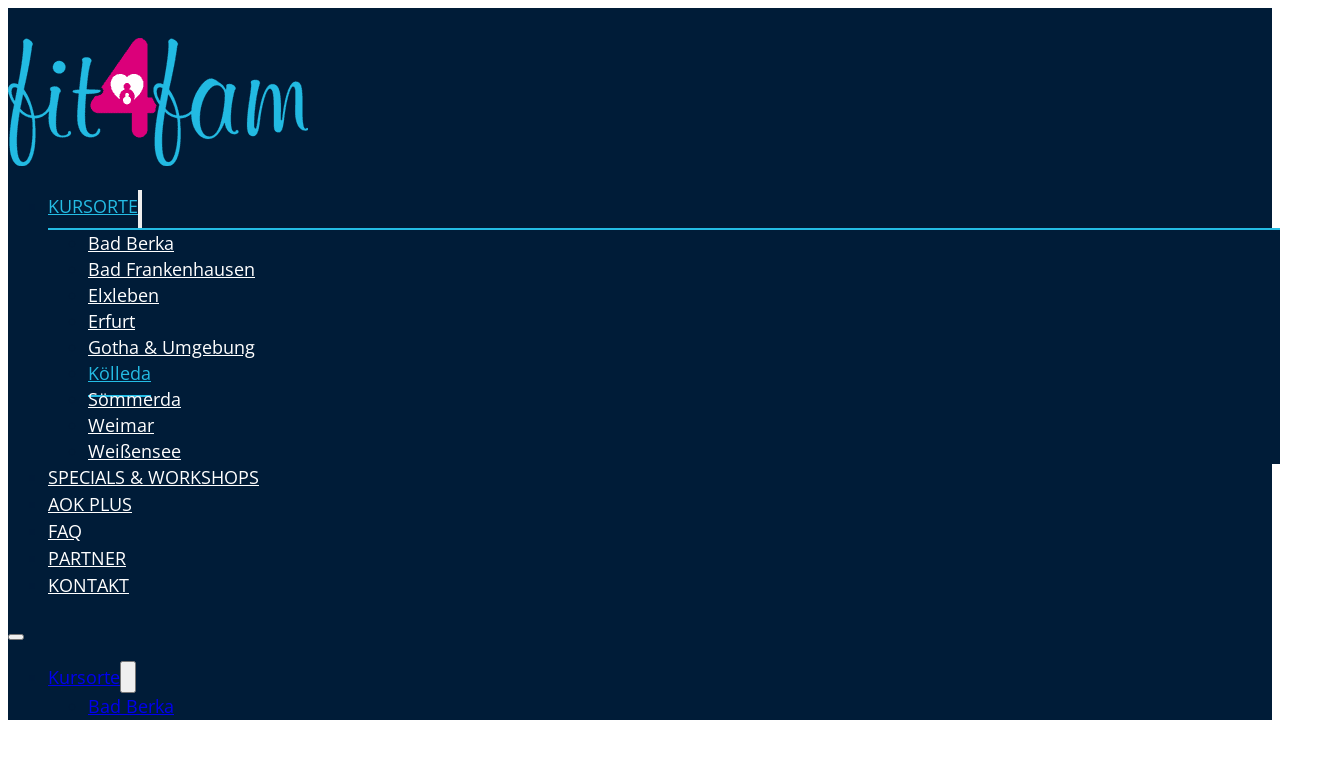

--- FILE ---
content_type: text/html; charset=UTF-8
request_url: https://fit4fam.de/koelleda/
body_size: 32656
content:
<!DOCTYPE html>
<html lang="de" prefix="og: https://ogp.me/ns#">
<head>
<meta charset="UTF-8">
<meta name="viewport" content="width=device-width, initial-scale=1">

<!-- Suchmaschinen-Optimierung durch Rank Math PRO - https://rankmath.com/ -->
<title>Sportkurse &amp; Fitnesskurse Kölleda 👪 Kinder &amp; Erwachsene</title>
<link data-rocket-prefetch href="https://widget-static.eversports.io" rel="dns-prefetch">
<link crossorigin data-rocket-preload as="font" href="https://fit4fam.de/wp-content/uploads/OpenSans-VariableFont_wght.woff2" rel="preload">
<link crossorigin data-rocket-preload as="font" href="https://fit4fam.de/wp-content/uploads/Caudex-700.woff2" rel="preload">
<style id="wpr-usedcss">img:is([sizes=auto i],[sizes^="auto," i]){contain-intrinsic-size:3000px 1500px}:root{--action-hex:#24BCE4;--action-hsl:193 78% 52%;--action-rgb:36 188 228;--action-r:36;--action-g:188;--action-b:228;--action-h:193;--action-s:78%;--action-l:52%;--action-hover-h:193;--action-hover-s:78%;--action-hover-l:60%;--action-ultra-light-h:193;--action-ultra-light-s:78%;--action-ultra-light-l:95%;--action-light-h:193;--action-light-s:78%;--action-light-l:85%;--action-semi-light-h:193;--action-semi-light-s:78%;--action-semi-light-l:65%;--action-semi-dark-h:193;--action-semi-dark-s:78%;--action-semi-dark-l:35%;--action-dark-h:193;--action-dark-s:78%;--action-dark-l:25%;--action-ultra-dark-h:193;--action-ultra-dark-s:78%;--action-ultra-dark-l:10%;--action-comp-h:373;--action-medium-h:193;--action-medium-s:78%;--action-medium-l:50%;--primary-hex:#001c38;--primary-hsl:210 100% 11%;--primary-rgb:0 28 56;--primary-r:0;--primary-g:28;--primary-b:56;--primary-h:210;--primary-s:100%;--primary-l:11%;--primary-hover-h:210;--primary-hover-s:100%;--primary-hover-l:13%;--primary-ultra-light-h:210;--primary-ultra-light-s:100%;--primary-ultra-light-l:95%;--primary-light-h:210;--primary-light-s:100%;--primary-light-l:85%;--primary-semi-light-h:210;--primary-semi-light-s:100%;--primary-semi-light-l:65%;--primary-semi-dark-h:210;--primary-semi-dark-s:100%;--primary-semi-dark-l:35%;--primary-dark-h:210;--primary-dark-s:100%;--primary-dark-l:25%;--primary-ultra-dark-h:210;--primary-ultra-dark-s:100%;--primary-ultra-dark-l:10%;--primary-comp-h:390;--primary-medium-h:210;--primary-medium-s:100%;--primary-medium-l:50%;--secondary-hex:#001c38;--secondary-hsl:210 100% 11%;--secondary-rgb:0 28 56;--secondary-r:0;--secondary-g:28;--secondary-b:56;--secondary-h:210;--secondary-s:100%;--secondary-l:11%;--secondary-hover-h:210;--secondary-hover-s:100%;--secondary-hover-l:13%;--secondary-ultra-light-h:210;--secondary-ultra-light-s:100%;--secondary-ultra-light-l:95%;--secondary-light-h:210;--secondary-light-s:100%;--secondary-light-l:85%;--secondary-semi-light-h:210;--secondary-semi-light-s:100%;--secondary-semi-light-l:65%;--secondary-semi-dark-h:210;--secondary-semi-dark-s:100%;--secondary-semi-dark-l:35%;--secondary-dark-h:210;--secondary-dark-s:100%;--secondary-dark-l:25%;--secondary-ultra-dark-h:210;--secondary-ultra-dark-s:100%;--secondary-ultra-dark-l:10%;--secondary-comp-h:390;--secondary-medium-h:210;--secondary-medium-s:100%;--secondary-medium-l:50%;--tertiary-hex:#f3fbf4;--tertiary-hsl:128 50% 97%;--tertiary-rgb:243 251 244;--tertiary-r:243;--tertiary-g:251;--tertiary-b:244;--tertiary-h:128;--tertiary-s:50%;--tertiary-l:97%;--tertiary-hover-h:128;--tertiary-hover-s:50%;--tertiary-hover-l:100%;--tertiary-ultra-light-h:128;--tertiary-ultra-light-s:50%;--tertiary-ultra-light-l:95%;--tertiary-light-h:128;--tertiary-light-s:50%;--tertiary-light-l:85%;--tertiary-semi-light-h:128;--tertiary-semi-light-s:50%;--tertiary-semi-light-l:65%;--tertiary-semi-dark-h:128;--tertiary-semi-dark-s:50%;--tertiary-semi-dark-l:35%;--tertiary-dark-h:128;--tertiary-dark-s:50%;--tertiary-dark-l:25%;--tertiary-ultra-dark-h:128;--tertiary-ultra-dark-s:50%;--tertiary-ultra-dark-l:10%;--tertiary-comp-h:308;--tertiary-medium-h:128;--tertiary-medium-s:50%;--tertiary-medium-l:50%;--accent-hex:#cc3366;--accent-hsl:340 60% 50%;--accent-rgb:204 51 102;--accent-r:204;--accent-g:51;--accent-b:102;--accent-h:340;--accent-s:60%;--accent-l:50%;--accent-hover-h:340;--accent-hover-s:60%;--accent-hover-l:57%;--accent-ultra-light-h:340;--accent-ultra-light-s:60%;--accent-ultra-light-l:95%;--accent-light-h:340;--accent-light-s:60%;--accent-light-l:85%;--accent-semi-light-h:340;--accent-semi-light-s:60%;--accent-semi-light-l:65%;--accent-semi-dark-h:340;--accent-semi-dark-s:60%;--accent-semi-dark-l:35%;--accent-dark-h:340;--accent-dark-s:60%;--accent-dark-l:25%;--accent-ultra-dark-h:340;--accent-ultra-dark-s:60%;--accent-ultra-dark-l:10%;--accent-comp-h:520;--accent-medium-h:340;--accent-medium-s:60%;--accent-medium-l:50%;--base-hex:#110a05;--base-hsl:25 55% 4%;--base-rgb:17 10 5;--base-r:17;--base-g:10;--base-b:5;--base-h:25;--base-s:55%;--base-l:4%;--base-hover-h:25;--base-hover-s:55%;--base-hover-l:5%;--base-ultra-light-h:25;--base-ultra-light-s:55%;--base-ultra-light-l:95%;--base-light-h:25;--base-light-s:55%;--base-light-l:85%;--base-semi-light-h:25;--base-semi-light-s:55%;--base-semi-light-l:65%;--base-semi-dark-h:25;--base-semi-dark-s:55%;--base-semi-dark-l:35%;--base-dark-h:25;--base-dark-s:55%;--base-dark-l:25%;--base-ultra-dark-h:25;--base-ultra-dark-s:55%;--base-ultra-dark-l:10%;--base-comp-h:205;--base-medium-h:25;--base-medium-s:55%;--base-medium-l:50%;--neutral-hex:#000000;--neutral-hsl:0 0% 0%;--neutral-rgb:0 0 0;--neutral-r:0;--neutral-g:0;--neutral-b:0;--neutral-h:0;--neutral-s:0%;--neutral-l:0%;--neutral-hover-h:0;--neutral-hover-s:0%;--neutral-hover-l:0%;--neutral-ultra-light-h:0;--neutral-ultra-light-s:0%;--neutral-ultra-light-l:95%;--neutral-light-h:0;--neutral-light-s:0%;--neutral-light-l:85%;--neutral-semi-light-h:0;--neutral-semi-light-s:0%;--neutral-semi-light-l:65%;--neutral-semi-dark-h:0;--neutral-semi-dark-s:0%;--neutral-semi-dark-l:35%;--neutral-dark-h:0;--neutral-dark-s:0%;--neutral-dark-l:25%;--neutral-ultra-dark-h:0;--neutral-ultra-dark-s:0%;--neutral-ultra-dark-l:10%;--neutral-comp-h:180;--neutral-medium-h:0;--neutral-medium-s:0%;--neutral-medium-l:50%;--danger-hex:#DC3545;--danger-hsl:354 70% 54%;--danger-rgb:220 53 69;--danger-r:220;--danger-g:53;--danger-b:69;--danger-h:354;--danger-s:70%;--danger-l:54%;--danger-hover-h:354;--danger-hover-s:71%;--danger-hover-l:1.15%;--danger-ultra-light-h:354;--danger-ultra-light-s:70%;--danger-ultra-light-l:95%;--danger-light-h:354;--danger-light-s:71%;--danger-light-l:85%;--danger-semi-light-h:354;--danger-semi-light-s:70%;--danger-semi-light-l:65%;--danger-semi-dark-h:354;--danger-semi-dark-s:70%;--danger-semi-dark-l:35%;--danger-dark-h:354;--danger-dark-s:71%;--danger-dark-l:15%;--danger-ultra-dark-h:354;--danger-ultra-dark-s:70%;--danger-ultra-dark-l:10%;--danger-comp-h:534;--danger-medium-h:354;--danger-medium-s:70%;--danger-medium-l:50%;--warning-hex:#FFC10A;--warning-hsl:45 100% 52%;--warning-rgb:255 193 10;--warning-r:255;--warning-g:193;--warning-b:10;--warning-h:45;--warning-s:100%;--warning-l:52%;--warning-hover-h:45;--warning-hover-s:100%;--warning-hover-l:1.15%;--warning-ultra-light-h:45;--warning-ultra-light-s:100%;--warning-ultra-light-l:95%;--warning-light-h:45;--warning-light-s:100%;--warning-light-l:85%;--warning-semi-light-h:45;--warning-semi-light-s:100%;--warning-semi-light-l:65%;--warning-semi-dark-h:45;--warning-semi-dark-s:100%;--warning-semi-dark-l:35%;--warning-dark-h:45;--warning-dark-s:100%;--warning-dark-l:15%;--warning-ultra-dark-h:45;--warning-ultra-dark-s:100%;--warning-ultra-dark-l:10%;--warning-comp-h:225;--warning-medium-h:45;--warning-medium-s:100%;--warning-medium-l:50%;--info-hex:#18A2B8;--info-hsl:188 77% 41%;--info-rgb:24 162 184;--info-r:24;--info-g:162;--info-b:184;--info-h:188;--info-s:77%;--info-l:41%;--info-hover-h:188;--info-hover-s:77%;--info-hover-l:1.15%;--info-ultra-light-h:188;--info-ultra-light-s:77%;--info-ultra-light-l:95%;--info-light-h:188;--info-light-s:77%;--info-light-l:85%;--info-semi-light-h:188;--info-semi-light-s:77%;--info-semi-light-l:65%;--info-semi-dark-h:188;--info-semi-dark-s:77%;--info-semi-dark-l:35%;--info-dark-h:188;--info-dark-s:77%;--info-dark-l:15%;--info-ultra-dark-h:188;--info-ultra-dark-s:77%;--info-ultra-dark-l:10%;--info-comp-h:368;--info-medium-h:188;--info-medium-s:77%;--info-medium-l:50%;--success-hex:#29A745;--success-hsl:133 61% 41%;--success-rgb:41 167 69;--success-r:41;--success-g:167;--success-b:69;--success-h:133;--success-s:61%;--success-l:41%;--success-hover-h:133;--success-hover-s:61%;--success-hover-l:1.15%;--success-ultra-light-h:133;--success-ultra-light-s:61%;--success-ultra-light-l:95%;--success-light-h:133;--success-light-s:61%;--success-light-l:85%;--success-semi-light-h:133;--success-semi-light-s:61%;--success-semi-light-l:65%;--success-semi-dark-h:133;--success-semi-dark-s:61%;--success-semi-dark-l:35%;--success-dark-h:133;--success-dark-s:61%;--success-dark-l:15%;--success-ultra-dark-h:133;--success-ultra-dark-s:61%;--success-ultra-dark-l:10%;--success-comp-h:313;--success-medium-h:133;--success-medium-s:61%;--success-medium-l:50%;--action:#24BCE4;--action-hover:#49c6e9;--action-ultra-light:#e8f8fc;--action-light:#bbeaf7;--action-semi-light:#60cdeb;--action-semi-dark:#14819f;--action-dark:#0e5c71;--action-ultra-dark:#06252d;--action-comp:#e44e25;--action-medium:#1cb8e3;--primary:#001c38;--primary-hover:#002142;--primary-ultra-light:#e6f2ff;--primary-light:#b3d9ff;--primary-semi-light:#4da6ff;--primary-semi-dark:#0059b3;--primary-dark:#004080;--primary-ultra-dark:#001a33;--primary-comp:#381c00;--primary-medium:#0080ff;--secondary:#001c38;--secondary-hover:#002142;--secondary-ultra-light:#e6f2ff;--secondary-light:#b3d9ff;--secondary-semi-light:#4da6ff;--secondary-semi-dark:#0059b3;--secondary-dark:#004080;--secondary-ultra-dark:#001a33;--secondary-comp:#381c00;--secondary-medium:#0080ff;--tertiary:#f3fbf4;--tertiary-hover:white;--tertiary-ultra-light:#ecf9ee;--tertiary-light:#c6eccb;--tertiary-semi-light:#79d285;--tertiary-semi-dark:#2d8639;--tertiary-dark:#206028;--tertiary-ultra-dark:#0d2610;--tertiary-comp:#fbf4fa;--tertiary-medium:#40bf51;--accent:#cc3366;--accent-hover:#d3507b;--accent-ultra-light:#faebf0;--accent-light:#f0c2d1;--accent-semi-light:#db7094;--accent-semi-dark:#8f2447;--accent-dark:#661a33;--accent-ultra-dark:#290a14;--accent-comp:#3c9;--accent-medium:#c36;--base:#110a05;--base-hover:#140c06;--base-ultra-light:#f9f1eb;--base-light:#eed5c4;--base-semi-light:#d79e75;--base-semi-dark:#8a5128;--base-dark:#633a1d;--base-ultra-dark:#28170b;--base-comp:#050b10;--base-medium:#c67439;--neutral:#000000;--neutral-hover:black;--neutral-ultra-light:#f2f2f2;--neutral-light:#d9d9d9;--neutral-semi-light:#a6a6a6;--neutral-semi-dark:#595959;--neutral-dark:#404040;--neutral-ultra-dark:#1a1a1a;--neutral-comp:black;--neutral-medium:gray;--white:#fff;--black:#000;--danger:#DC3545;--danger-hover:#050101;--danger-ultra-light:#fbe9eb;--danger-light:#f4bec3;--danger-semi-light:#e46774;--danger-semi-dark:#981b27;--danger-dark:#410b11;--danger-ultra-dark:#2b080b;--danger-comp:#38dccb;--danger-medium:#d92638;--warning:#FFC10A;--warning-hover:#060400;--warning-ultra-light:#fff9e6;--warning-light:#ffecb3;--warning-semi-light:#ffd24d;--warning-semi-dark:#b38600;--warning-dark:#4d3900;--warning-ultra-dark:#332600;--warning-comp:#0a47ff;--warning-medium:#ffbf00;--info:#18A2B8;--info-hover:#010505;--info-ultra-light:#e8f9fc;--info-light:#bbeef6;--info-semi-light:#61d8ea;--info-semi-dark:#158c9e;--info-dark:#093c44;--info-ultra-dark:#06282d;--info-comp:#b92e18;--info-medium:#1dc7e2;--success:#29A745;--success-hover:#010502;--success-ultra-light:#eafaee;--success-light:#c1f0cc;--success-semi-light:#6fdc87;--success-semi-dark:#23903a;--success-dark:#0f3e19;--success-ultra-dark:#0a2911;--success-comp:#a8298d;--success-medium:#32cd53;--action-trans-10:rgba(36, 188, 228, .1);--action-trans-20:rgba(36, 188, 228, .2);--action-trans-30:rgba(36, 188, 228, .3);--action-trans-40:rgba(36, 188, 228, .4);--action-trans-50:rgba(36, 188, 228, .5);--action-trans-60:rgba(36, 188, 228, .6);--action-trans-70:rgba(36, 188, 228, .7);--action-trans-80:rgba(36, 188, 228, .8);--action-trans-90:rgba(36, 188, 228, .9);--action-light-trans-10:rgba(187, 234, 247, .1);--action-light-trans-20:rgba(187, 234, 247, .2);--action-light-trans-30:rgba(187, 234, 247, .3);--action-light-trans-40:rgba(187, 234, 247, .4);--action-light-trans-50:rgba(187, 234, 247, .5);--action-light-trans-60:rgba(187, 234, 247, .6);--action-light-trans-70:rgba(187, 234, 247, .7);--action-light-trans-80:rgba(187, 234, 247, .8);--action-light-trans-90:rgba(187, 234, 247, .9);--action-dark-trans-10:rgba(14, 92, 113, .1);--action-dark-trans-20:rgba(14, 92, 113, .2);--action-dark-trans-30:rgba(14, 92, 113, .3);--action-dark-trans-40:rgba(14, 92, 113, .4);--action-dark-trans-50:rgba(14, 92, 113, .5);--action-dark-trans-60:rgba(14, 92, 113, .6);--action-dark-trans-70:rgba(14, 92, 113, .7);--action-dark-trans-80:rgba(14, 92, 113, .8);--action-dark-trans-90:rgba(14, 92, 113, .9);--action-ultra-dark-trans-10:rgba(6, 37, 45, .1);--action-ultra-dark-trans-20:rgba(6, 37, 45, .2);--action-ultra-dark-trans-30:rgba(6, 37, 45, .3);--action-ultra-dark-trans-40:rgba(6, 37, 45, .4);--action-ultra-dark-trans-50:rgba(6, 37, 45, .5);--action-ultra-dark-trans-60:rgba(6, 37, 45, .6);--action-ultra-dark-trans-70:rgba(6, 37, 45, .7);--action-ultra-dark-trans-80:rgba(6, 37, 45, .8);--action-ultra-dark-trans-90:rgba(6, 37, 45, .9);--primary-trans-10:rgba(0, 28, 56, .1);--primary-trans-20:rgba(0, 28, 56, .2);--primary-trans-30:rgba(0, 28, 56, .3);--primary-trans-40:rgba(0, 28, 56, .4);--primary-trans-50:rgba(0, 28, 56, .5);--primary-trans-60:rgba(0, 28, 56, .6);--primary-trans-70:rgba(0, 28, 56, .7);--primary-trans-80:rgba(0, 28, 56, .8);--primary-trans-90:rgba(0, 28, 56, .9);--primary-light-trans-10:rgba(179, 217, 255, .1);--primary-light-trans-20:rgba(179, 217, 255, .2);--primary-light-trans-30:rgba(179, 217, 255, .3);--primary-light-trans-40:rgba(179, 217, 255, .4);--primary-light-trans-50:rgba(179, 217, 255, .5);--primary-light-trans-60:rgba(179, 217, 255, .6);--primary-light-trans-70:rgba(179, 217, 255, .7);--primary-light-trans-80:rgba(179, 217, 255, .8);--primary-light-trans-90:rgba(179, 217, 255, .9);--primary-dark-trans-10:rgba(0, 64, 128, .1);--primary-dark-trans-20:rgba(0, 64, 128, .2);--primary-dark-trans-30:rgba(0, 64, 128, .3);--primary-dark-trans-40:rgba(0, 64, 128, .4);--primary-dark-trans-50:rgba(0, 64, 128, .5);--primary-dark-trans-60:rgba(0, 64, 128, .6);--primary-dark-trans-70:rgba(0, 64, 128, .7);--primary-dark-trans-80:rgba(0, 64, 128, .8);--primary-dark-trans-90:rgba(0, 64, 128, .9);--primary-ultra-dark-trans-10:rgba(0, 26, 51, .1);--primary-ultra-dark-trans-20:rgba(0, 26, 51, .2);--primary-ultra-dark-trans-30:rgba(0, 26, 51, .3);--primary-ultra-dark-trans-40:rgba(0, 26, 51, .4);--primary-ultra-dark-trans-50:rgba(0, 26, 51, .5);--primary-ultra-dark-trans-60:rgba(0, 26, 51, .6);--primary-ultra-dark-trans-70:rgba(0, 26, 51, .7);--primary-ultra-dark-trans-80:rgba(0, 26, 51, .8);--primary-ultra-dark-trans-90:rgba(0, 26, 51, .9);--secondary-trans-10:rgba(0, 28, 56, .1);--secondary-trans-20:rgba(0, 28, 56, .2);--secondary-trans-30:rgba(0, 28, 56, .3);--secondary-trans-40:rgba(0, 28, 56, .4);--secondary-trans-50:rgba(0, 28, 56, .5);--secondary-trans-60:rgba(0, 28, 56, .6);--secondary-trans-70:rgba(0, 28, 56, .7);--secondary-trans-80:rgba(0, 28, 56, .8);--secondary-trans-90:rgba(0, 28, 56, .9);--secondary-light-trans-10:rgba(179, 217, 255, .1);--secondary-light-trans-20:rgba(179, 217, 255, .2);--secondary-light-trans-30:rgba(179, 217, 255, .3);--secondary-light-trans-40:rgba(179, 217, 255, .4);--secondary-light-trans-50:rgba(179, 217, 255, .5);--secondary-light-trans-60:rgba(179, 217, 255, .6);--secondary-light-trans-70:rgba(179, 217, 255, .7);--secondary-light-trans-80:rgba(179, 217, 255, .8);--secondary-light-trans-90:rgba(179, 217, 255, .9);--secondary-dark-trans-10:rgba(0, 64, 128, .1);--secondary-dark-trans-20:rgba(0, 64, 128, .2);--secondary-dark-trans-30:rgba(0, 64, 128, .3);--secondary-dark-trans-40:rgba(0, 64, 128, .4);--secondary-dark-trans-50:rgba(0, 64, 128, .5);--secondary-dark-trans-60:rgba(0, 64, 128, .6);--secondary-dark-trans-70:rgba(0, 64, 128, .7);--secondary-dark-trans-80:rgba(0, 64, 128, .8);--secondary-dark-trans-90:rgba(0, 64, 128, .9);--secondary-ultra-dark-trans-10:rgba(0, 26, 51, .1);--secondary-ultra-dark-trans-20:rgba(0, 26, 51, .2);--secondary-ultra-dark-trans-30:rgba(0, 26, 51, .3);--secondary-ultra-dark-trans-40:rgba(0, 26, 51, .4);--secondary-ultra-dark-trans-50:rgba(0, 26, 51, .5);--secondary-ultra-dark-trans-60:rgba(0, 26, 51, .6);--secondary-ultra-dark-trans-70:rgba(0, 26, 51, .7);--secondary-ultra-dark-trans-80:rgba(0, 26, 51, .8);--secondary-ultra-dark-trans-90:rgba(0, 26, 51, .9);--tertiary-trans-10:rgba(243, 251, 244, .1);--tertiary-trans-20:rgba(243, 251, 244, .2);--tertiary-trans-30:rgba(243, 251, 244, .3);--tertiary-trans-40:rgba(243, 251, 244, .4);--tertiary-trans-50:rgba(243, 251, 244, .5);--tertiary-trans-60:rgba(243, 251, 244, .6);--tertiary-trans-70:rgba(243, 251, 244, .7);--tertiary-trans-80:rgba(243, 251, 244, .8);--tertiary-trans-90:rgba(243, 251, 244, .9);--tertiary-light-trans-10:rgba(198, 236, 203, .1);--tertiary-light-trans-20:rgba(198, 236, 203, .2);--tertiary-light-trans-30:rgba(198, 236, 203, .3);--tertiary-light-trans-40:rgba(198, 236, 203, .4);--tertiary-light-trans-50:rgba(198, 236, 203, .5);--tertiary-light-trans-60:rgba(198, 236, 203, .6);--tertiary-light-trans-70:rgba(198, 236, 203, .7);--tertiary-light-trans-80:rgba(198, 236, 203, .8);--tertiary-light-trans-90:rgba(198, 236, 203, .9);--tertiary-dark-trans-10:rgba(32, 96, 40, .1);--tertiary-dark-trans-20:rgba(32, 96, 40, .2);--tertiary-dark-trans-30:rgba(32, 96, 40, .3);--tertiary-dark-trans-40:rgba(32, 96, 40, .4);--tertiary-dark-trans-50:rgba(32, 96, 40, .5);--tertiary-dark-trans-60:rgba(32, 96, 40, .6);--tertiary-dark-trans-70:rgba(32, 96, 40, .7);--tertiary-dark-trans-80:rgba(32, 96, 40, .8);--tertiary-dark-trans-90:rgba(32, 96, 40, .9);--tertiary-ultra-dark-trans-10:rgba(13, 38, 16, .1);--tertiary-ultra-dark-trans-20:rgba(13, 38, 16, .2);--tertiary-ultra-dark-trans-30:rgba(13, 38, 16, .3);--tertiary-ultra-dark-trans-40:rgba(13, 38, 16, .4);--tertiary-ultra-dark-trans-50:rgba(13, 38, 16, .5);--tertiary-ultra-dark-trans-60:rgba(13, 38, 16, .6);--tertiary-ultra-dark-trans-70:rgba(13, 38, 16, .7);--tertiary-ultra-dark-trans-80:rgba(13, 38, 16, .8);--tertiary-ultra-dark-trans-90:rgba(13, 38, 16, .9);--accent-trans-10:rgba(204, 51, 102, .1);--accent-trans-20:rgba(204, 51, 102, .2);--accent-trans-30:rgba(204, 51, 102, .3);--accent-trans-40:rgba(204, 51, 102, .4);--accent-trans-50:rgba(204, 51, 102, .5);--accent-trans-60:rgba(204, 51, 102, .6);--accent-trans-70:rgba(204, 51, 102, .7);--accent-trans-80:rgba(204, 51, 102, .8);--accent-trans-90:rgba(204, 51, 102, .9);--accent-light-trans-10:rgba(240, 194, 209, .1);--accent-light-trans-20:rgba(240, 194, 209, .2);--accent-light-trans-30:rgba(240, 194, 209, .3);--accent-light-trans-40:rgba(240, 194, 209, .4);--accent-light-trans-50:rgba(240, 194, 209, .5);--accent-light-trans-60:rgba(240, 194, 209, .6);--accent-light-trans-70:rgba(240, 194, 209, .7);--accent-light-trans-80:rgba(240, 194, 209, .8);--accent-light-trans-90:rgba(240, 194, 209, .9);--accent-dark-trans-10:rgba(102, 26, 51, .1);--accent-dark-trans-20:rgba(102, 26, 51, .2);--accent-dark-trans-30:rgba(102, 26, 51, .3);--accent-dark-trans-40:rgba(102, 26, 51, .4);--accent-dark-trans-50:rgba(102, 26, 51, .5);--accent-dark-trans-60:rgba(102, 26, 51, .6);--accent-dark-trans-70:rgba(102, 26, 51, .7);--accent-dark-trans-80:rgba(102, 26, 51, .8);--accent-dark-trans-90:rgba(102, 26, 51, .9);--accent-ultra-dark-trans-10:rgba(41, 10, 20, .1);--accent-ultra-dark-trans-20:rgba(41, 10, 20, .2);--accent-ultra-dark-trans-30:rgba(41, 10, 20, .3);--accent-ultra-dark-trans-40:rgba(41, 10, 20, .4);--accent-ultra-dark-trans-50:rgba(41, 10, 20, .5);--accent-ultra-dark-trans-60:rgba(41, 10, 20, .6);--accent-ultra-dark-trans-70:rgba(41, 10, 20, .7);--accent-ultra-dark-trans-80:rgba(41, 10, 20, .8);--accent-ultra-dark-trans-90:rgba(41, 10, 20, .9);--base-trans-10:rgba(17, 10, 5, .1);--base-trans-20:rgba(17, 10, 5, .2);--base-trans-30:rgba(17, 10, 5, .3);--base-trans-40:rgba(17, 10, 5, .4);--base-trans-50:rgba(17, 10, 5, .5);--base-trans-60:rgba(17, 10, 5, .6);--base-trans-70:rgba(17, 10, 5, .7);--base-trans-80:rgba(17, 10, 5, .8);--base-trans-90:rgba(17, 10, 5, .9);--base-light-trans-10:rgba(238, 213, 196, .1);--base-light-trans-20:rgba(238, 213, 196, .2);--base-light-trans-30:rgba(238, 213, 196, .3);--base-light-trans-40:rgba(238, 213, 196, .4);--base-light-trans-50:rgba(238, 213, 196, .5);--base-light-trans-60:rgba(238, 213, 196, .6);--base-light-trans-70:rgba(238, 213, 196, .7);--base-light-trans-80:rgba(238, 213, 196, .8);--base-light-trans-90:rgba(238, 213, 196, .9);--base-dark-trans-10:rgba(99, 58, 29, .1);--base-dark-trans-20:rgba(99, 58, 29, .2);--base-dark-trans-30:rgba(99, 58, 29, .3);--base-dark-trans-40:rgba(99, 58, 29, .4);--base-dark-trans-50:rgba(99, 58, 29, .5);--base-dark-trans-60:rgba(99, 58, 29, .6);--base-dark-trans-70:rgba(99, 58, 29, .7);--base-dark-trans-80:rgba(99, 58, 29, .8);--base-dark-trans-90:rgba(99, 58, 29, .9);--base-ultra-dark-trans-10:rgba(40, 23, 11, .1);--base-ultra-dark-trans-20:rgba(40, 23, 11, .2);--base-ultra-dark-trans-30:rgba(40, 23, 11, .3);--base-ultra-dark-trans-40:rgba(40, 23, 11, .4);--base-ultra-dark-trans-50:rgba(40, 23, 11, .5);--base-ultra-dark-trans-60:rgba(40, 23, 11, .6);--base-ultra-dark-trans-70:rgba(40, 23, 11, .7);--base-ultra-dark-trans-80:rgba(40, 23, 11, .8);--base-ultra-dark-trans-90:rgba(40, 23, 11, .9);--white-trans-10:rgba(255, 255, 255, .1);--white-trans-20:rgba(255, 255, 255, .2);--white-trans-30:rgba(255, 255, 255, .3);--white-trans-40:rgba(255, 255, 255, .4);--white-trans-50:rgba(255, 255, 255, .5);--white-trans-60:rgba(255, 255, 255, .6);--white-trans-70:rgba(255, 255, 255, .7);--white-trans-80:rgba(255, 255, 255, .8);--white-trans-90:rgba(255, 255, 255, .9);--black-trans-10:rgba(0, 0, 0, .1);--black-trans-20:rgba(0, 0, 0, .2);--black-trans-30:rgba(0, 0, 0, .3);--black-trans-40:rgba(0, 0, 0, .4);--black-trans-50:rgba(0, 0, 0, .5);--black-trans-60:rgba(0, 0, 0, .6);--black-trans-70:rgba(0, 0, 0, .7);--black-trans-80:rgba(0, 0, 0, .8);--black-trans-90:rgba(0, 0, 0, .9);--danger-trans-10:rgba(220, 53, 69, .1);--danger-trans-20:rgba(220, 53, 69, .2);--danger-trans-30:rgba(220, 53, 69, .3);--danger-trans-40:rgba(220, 53, 69, .4);--danger-trans-50:rgba(220, 53, 69, .5);--danger-trans-60:rgba(220, 53, 69, .6);--danger-trans-70:rgba(220, 53, 69, .7);--danger-trans-80:rgba(220, 53, 69, .8);--danger-trans-90:rgba(220, 53, 69, .9);--danger-light-trans-10:rgba(244, 190, 195, .1);--danger-light-trans-20:rgba(244, 190, 195, .2);--danger-light-trans-30:rgba(244, 190, 195, .3);--danger-light-trans-40:rgba(244, 190, 195, .4);--danger-light-trans-50:rgba(244, 190, 195, .5);--danger-light-trans-60:rgba(244, 190, 195, .6);--danger-light-trans-70:rgba(244, 190, 195, .7);--danger-light-trans-80:rgba(244, 190, 195, .8);--danger-light-trans-90:rgba(244, 190, 195, .9);--danger-dark-trans-10:rgba(65, 11, 17, .1);--danger-dark-trans-20:rgba(65, 11, 17, .2);--danger-dark-trans-30:rgba(65, 11, 17, .3);--danger-dark-trans-40:rgba(65, 11, 17, .4);--danger-dark-trans-50:rgba(65, 11, 17, .5);--danger-dark-trans-60:rgba(65, 11, 17, .6);--danger-dark-trans-70:rgba(65, 11, 17, .7);--danger-dark-trans-80:rgba(65, 11, 17, .8);--danger-dark-trans-90:rgba(65, 11, 17, .9);--danger-ultra-dark-trans-10:rgba(43, 8, 11, .1);--danger-ultra-dark-trans-20:rgba(43, 8, 11, .2);--danger-ultra-dark-trans-30:rgba(43, 8, 11, .3);--danger-ultra-dark-trans-40:rgba(43, 8, 11, .4);--danger-ultra-dark-trans-50:rgba(43, 8, 11, .5);--danger-ultra-dark-trans-60:rgba(43, 8, 11, .6);--danger-ultra-dark-trans-70:rgba(43, 8, 11, .7);--danger-ultra-dark-trans-80:rgba(43, 8, 11, .8);--danger-ultra-dark-trans-90:rgba(43, 8, 11, .9);--warning-trans-10:rgba(255, 193, 10, .1);--warning-trans-20:rgba(255, 193, 10, .2);--warning-trans-30:rgba(255, 193, 10, .3);--warning-trans-40:rgba(255, 193, 10, .4);--warning-trans-50:rgba(255, 193, 10, .5);--warning-trans-60:rgba(255, 193, 10, .6);--warning-trans-70:rgba(255, 193, 10, .7);--warning-trans-80:rgba(255, 193, 10, .8);--warning-trans-90:rgba(255, 193, 10, .9);--warning-light-trans-10:rgba(255, 236, 179, .1);--warning-light-trans-20:rgba(255, 236, 179, .2);--warning-light-trans-30:rgba(255, 236, 179, .3);--warning-light-trans-40:rgba(255, 236, 179, .4);--warning-light-trans-50:rgba(255, 236, 179, .5);--warning-light-trans-60:rgba(255, 236, 179, .6);--warning-light-trans-70:rgba(255, 236, 179, .7);--warning-light-trans-80:rgba(255, 236, 179, .8);--warning-light-trans-90:rgba(255, 236, 179, .9);--warning-dark-trans-10:rgba(77, 57, 0, .1);--warning-dark-trans-20:rgba(77, 57, 0, .2);--warning-dark-trans-30:rgba(77, 57, 0, .3);--warning-dark-trans-40:rgba(77, 57, 0, .4);--warning-dark-trans-50:rgba(77, 57, 0, .5);--warning-dark-trans-60:rgba(77, 57, 0, .6);--warning-dark-trans-70:rgba(77, 57, 0, .7);--warning-dark-trans-80:rgba(77, 57, 0, .8);--warning-dark-trans-90:rgba(77, 57, 0, .9);--warning-ultra-dark-trans-10:rgba(51, 38, 0, .1);--warning-ultra-dark-trans-20:rgba(51, 38, 0, .2);--warning-ultra-dark-trans-30:rgba(51, 38, 0, .3);--warning-ultra-dark-trans-40:rgba(51, 38, 0, .4);--warning-ultra-dark-trans-50:rgba(51, 38, 0, .5);--warning-ultra-dark-trans-60:rgba(51, 38, 0, .6);--warning-ultra-dark-trans-70:rgba(51, 38, 0, .7);--warning-ultra-dark-trans-80:rgba(51, 38, 0, .8);--warning-ultra-dark-trans-90:rgba(51, 38, 0, .9);--info-trans-10:rgba(24, 162, 184, .1);--info-trans-20:rgba(24, 162, 184, .2);--info-trans-30:rgba(24, 162, 184, .3);--info-trans-40:rgba(24, 162, 184, .4);--info-trans-50:rgba(24, 162, 184, .5);--info-trans-60:rgba(24, 162, 184, .6);--info-trans-70:rgba(24, 162, 184, .7);--info-trans-80:rgba(24, 162, 184, .8);--info-trans-90:rgba(24, 162, 184, .9);--info-light-trans-10:rgba(187, 238, 246, .1);--info-light-trans-20:rgba(187, 238, 246, .2);--info-light-trans-30:rgba(187, 238, 246, .3);--info-light-trans-40:rgba(187, 238, 246, .4);--info-light-trans-50:rgba(187, 238, 246, .5);--info-light-trans-60:rgba(187, 238, 246, .6);--info-light-trans-70:rgba(187, 238, 246, .7);--info-light-trans-80:rgba(187, 238, 246, .8);--info-light-trans-90:rgba(187, 238, 246, .9);--info-dark-trans-10:rgba(9, 60, 68, .1);--info-dark-trans-20:rgba(9, 60, 68, .2);--info-dark-trans-30:rgba(9, 60, 68, .3);--info-dark-trans-40:rgba(9, 60, 68, .4);--info-dark-trans-50:rgba(9, 60, 68, .5);--info-dark-trans-60:rgba(9, 60, 68, .6);--info-dark-trans-70:rgba(9, 60, 68, .7);--info-dark-trans-80:rgba(9, 60, 68, .8);--info-dark-trans-90:rgba(9, 60, 68, .9);--info-ultra-dark-trans-10:rgba(6, 40, 45, .1);--info-ultra-dark-trans-20:rgba(6, 40, 45, .2);--info-ultra-dark-trans-30:rgba(6, 40, 45, .3);--info-ultra-dark-trans-40:rgba(6, 40, 45, .4);--info-ultra-dark-trans-50:rgba(6, 40, 45, .5);--info-ultra-dark-trans-60:rgba(6, 40, 45, .6);--info-ultra-dark-trans-70:rgba(6, 40, 45, .7);--info-ultra-dark-trans-80:rgba(6, 40, 45, .8);--info-ultra-dark-trans-90:rgba(6, 40, 45, .9);--success-trans-10:rgba(41, 167, 69, .1);--success-trans-20:rgba(41, 167, 69, .2);--success-trans-30:rgba(41, 167, 69, .3);--success-trans-40:rgba(41, 167, 69, .4);--success-trans-50:rgba(41, 167, 69, .5);--success-trans-60:rgba(41, 167, 69, .6);--success-trans-70:rgba(41, 167, 69, .7);--success-trans-80:rgba(41, 167, 69, .8);--success-trans-90:rgba(41, 167, 69, .9);--success-light-trans-10:rgba(193, 240, 204, .1);--success-light-trans-20:rgba(193, 240, 204, .2);--success-light-trans-30:rgba(193, 240, 204, .3);--success-light-trans-40:rgba(193, 240, 204, .4);--success-light-trans-50:rgba(193, 240, 204, .5);--success-light-trans-60:rgba(193, 240, 204, .6);--success-light-trans-70:rgba(193, 240, 204, .7);--success-light-trans-80:rgba(193, 240, 204, .8);--success-light-trans-90:rgba(193, 240, 204, .9);--success-dark-trans-10:rgba(15, 62, 25, .1);--success-dark-trans-20:rgba(15, 62, 25, .2);--success-dark-trans-30:rgba(15, 62, 25, .3);--success-dark-trans-40:rgba(15, 62, 25, .4);--success-dark-trans-50:rgba(15, 62, 25, .5);--success-dark-trans-60:rgba(15, 62, 25, .6);--success-dark-trans-70:rgba(15, 62, 25, .7);--success-dark-trans-80:rgba(15, 62, 25, .8);--success-dark-trans-90:rgba(15, 62, 25, .9);--success-ultra-dark-trans-10:rgba(10, 41, 17, .1);--success-ultra-dark-trans-20:rgba(10, 41, 17, .2);--success-ultra-dark-trans-30:rgba(10, 41, 17, .3);--success-ultra-dark-trans-40:rgba(10, 41, 17, .4);--success-ultra-dark-trans-50:rgba(10, 41, 17, .5);--success-ultra-dark-trans-60:rgba(10, 41, 17, .6);--success-ultra-dark-trans-70:rgba(10, 41, 17, .7);--success-ultra-dark-trans-80:rgba(10, 41, 17, .8);--success-ultra-dark-trans-90:rgba(10, 41, 17, .9);--shade-white:#fff;--shade-black:#000;--bg-ultra-light:var(--shade-ultra-light);--bg-light:var(--neutral-light);--bg-dark:var(--neutral-dark);--bg-ultra-dark:var(--shade-ultra-dark);--text-light:var(--shade-ultra-light);--text-light-muted:var(--white-trans-80);--text-dark:var(--shade-ultra-dark);--text-dark-muted:var(--black-trans-80);--body-bg-color:var(--white);--body-color:var(--black)}:root{--on:initial;--off: ;--section-padding-x:2.4rem;--section-padding-block:var(--section-space-l);--section-gutter:2.4rem;--gutter:2.4rem;--text-xs:1.26rem;--text-s:1.42rem;--text-m:1.8rem;--text-l:2.025rem;--text-xl:2.28rem;--text-xxl:2.565rem;--root-font-size:62.5%;--h6:1.26rem;--h5:1.42rem;--h4:1.8rem;--h3:2.025rem;--h2:2.28rem;--h1:2.565rem;--space-xs:1.896rem;--space-s:2.133rem;--space-m:2.4rem;--space-l:2.7rem;--space-xl:3.038rem;--space-xxl:3.42rem;--section-space-xs:3.84rem;--section-space-s:4.8rem;--section-space-m:6rem;--section-space-l:7.5rem;--section-space-xl:9.375rem;--section-space-xxl:11.719rem;--content-width:132rem;--content-width-safe:min(var(--content-width), calc(100% - var(--gutter) * 2));--width-xs:calc(var(--content-width) * 0.1);--width-s:calc(var(--content-width) * 0.2);--width-m:calc(var(--content-width) * 0.4);--width-l:calc(var(--content-width) * 0.6);--width-xl:calc(var(--content-width) * 0.8);--width-xxl:calc(var(--content-width) * 0.9);--width-vp-max:calc(var(--content-width) * 1);--width-content:calc(var(--content-width) * 1);--width-full:calc(var(--content-width) * 100%);--width-10:calc(var(--content-width) * 0.1);--width-20:calc(var(--content-width) * 0.2);--width-30:calc(var(--content-width) * 0.3);--width-40:calc(var(--content-width) * 0.4);--width-50:calc(var(--content-width) * 0.5);--width-60:calc(var(--content-width) * 0.6);--width-70:calc(var(--content-width) * 0.7);--width-80:calc(var(--content-width) * 0.8);--width-90:calc(var(--content-width) * 0.9);--focus-color:var(--action);--focus-width:0.2rem;--focus-offset:0.25em;--box-shadow-m:0 4px 4px -10px rgba(0, 0, 0, .04),0 13px 13px -10px rgba(0, 0, 0, .06),0 40px 60px -10px rgba(0, 0, 0, .08);--box-shadow-l:0 2.7px 3.6px -5px rgba(0, 0, 0, .04),0 7.5px 10px -5px rgba(0, 0, 0, .06),0 18px 24.1px -5px rgba(0, 0, 0, .08),0 60px 80px -5px rgba(0, 0, 0, .1);--box-shadow-xl:2.8px 2.8px 2.2px rgba(0, 0, 0, .02),0 6.7px 5.3px -5px rgba(0, 0, 0, .04),0 12.5px 10px -5px rgba(0, 0, 0, .06),0 22.3px 17.9px -5px rgba(0, 0, 0, .08),0 41.8px 33.4px -5px rgba(0, 0, 0, .1),0 80px 80px -5px rgba(0, 0, 0, .105);--box-shadow-1:0 4px 4px -10px rgba(0, 0, 0, .04),0 13px 13px -10px rgba(0, 0, 0, .06),0 40px 60px -10px rgba(0, 0, 0, .08);--box-shadow-2:0 2.7px 3.6px -5px rgba(0, 0, 0, .04),0 7.5px 10px -5px rgba(0, 0, 0, .06),0 18px 24.1px -5px rgba(0, 0, 0, .08),0 60px 80px -5px rgba(0, 0, 0, .1);--box-shadow-3:2.8px 2.8px 2.2px rgba(0, 0, 0, .02),0 6.7px 5.3px -5px rgba(0, 0, 0, .04),0 12.5px 10px -5px rgba(0, 0, 0, .06),0 22.3px 17.9px -5px rgba(0, 0, 0, .08),0 41.8px 33.4px -5px rgba(0, 0, 0, .1),0 80px 80px -5px rgba(0, 0, 0, .105);--admin-bar-height:var(--wp-admin--admin-bar--height, 0px);--text-xxl-line-height:1.5;--text-xxl-max-width:20ch;--text-xl-line-height:1.5;--text-l-line-height:1.5;--text-m-line-height:calc(1.5);--text-m-max-width:100%;--text-s-line-height:1.5;--text-xs-line-height:1.5;--base-text-lh:calc(1.5);--heading-line-height:calc(4px + 2ex);--heading-font-weight:700;--heading-max-width:100%;--heading-text-wrap:pretty;--base-heading-lh:calc(4px + 2ex);--h1-line-height:1.2;--h1-max-width:100%;--h2-line-height:1.2;--h2-max-width:100%;--h3-line-height:1.2;--h3-max-width:100%;--h4-line-height:calc(4px + 2ex);--h4-max-width:100%;--h5-line-height:1.2;--h5-max-width:100%;--h6-line-height:1.2;--h6-max-width:100%;--text-color:var(--black);--text-line-height:calc(1.5);--text-text-wrap:pretty}:root{--grid-1:repeat(1, minmax(0, 1fr));--grid-2:repeat(2, minmax(0, 1fr));--grid-3:repeat(3, minmax(0, 1fr));--grid-4:repeat(4, minmax(0, 1fr));--grid-5:repeat(5, minmax(0, 1fr));--grid-6:repeat(6, minmax(0, 1fr));--grid-7:repeat(7, minmax(0, 1fr));--grid-8:repeat(8, minmax(0, 1fr));--grid-9:repeat(9, minmax(0, 1fr));--grid-10:repeat(10, minmax(0, 1fr));--grid-11:repeat(11, minmax(0, 1fr));--grid-12:repeat(12, minmax(0, 1fr));--grid-1-2:minmax(0, 1fr) minmax(0, 2fr);--grid-1-3:minmax(0, 1fr) minmax(0, 3fr);--grid-2-1:minmax(0, 2fr) minmax(0, 1fr);--grid-2-3:minmax(0, 2fr) minmax(0, 3fr);--grid-3-1:minmax(0, 3fr) minmax(0, 1fr);--grid-3-2:minmax(0, 3fr) minmax(0, 2fr)}:root{--grid-auto-2:repeat(auto-fit, minmax(min(100%, max(calc((var(--content-width) - ((2 - 1) * var(--grid-gap))) / 2) * 0.7, (100% - (2 - 1) * var(--grid-gap)) / 2)), 1fr));--grid-auto-3:repeat(auto-fit, minmax(min(100%, max(calc((var(--content-width) - ((3 - 1) * var(--grid-gap))) / 3) * 0.7, (100% - (3 - 1) * var(--grid-gap)) / 3)), 1fr));--grid-auto-4:repeat(auto-fit, minmax(min(100%, max(calc((var(--content-width) - ((4 - 1) * var(--grid-gap))) / 4) * 0.7, (100% - (4 - 1) * var(--grid-gap)) / 4)), 1fr));--grid-auto-5:repeat(auto-fit, minmax(min(100%, max(calc((var(--content-width) - ((5 - 1) * var(--grid-gap))) / 5) * 0.7, (100% - (5 - 1) * var(--grid-gap)) / 5)), 1fr));--grid-auto-6:repeat(auto-fit, minmax(min(100%, max(calc((var(--content-width) - ((6 - 1) * var(--grid-gap))) / 6) * 0.7, (100% - (6 - 1) * var(--grid-gap)) / 6)), 1fr));--grid-auto-7:repeat(auto-fit, minmax(min(100%, max(calc((var(--content-width) - ((7 - 1) * var(--grid-gap))) / 7) * 0.7, (100% - (7 - 1) * var(--grid-gap)) / 7)), 1fr));--grid-auto-8:repeat(auto-fit, minmax(min(100%, max(calc((var(--content-width) - ((8 - 1) * var(--grid-gap))) / 8) * 0.7, (100% - (8 - 1) * var(--grid-gap)) / 8)), 1fr));--grid-auto-9:repeat(auto-fit, minmax(min(100%, max(calc((var(--content-width) - ((9 - 1) * var(--grid-gap))) / 9) * 0.7, (100% - (9 - 1) * var(--grid-gap)) / 9)), 1fr));--grid-auto-10:repeat(auto-fit, minmax(min(100%, max(calc((var(--content-width) - ((10 - 1) * var(--grid-gap))) / 10) * 0.7, (100% - (10 - 1) * var(--grid-gap)) / 10)), 1fr));--grid-auto-11:repeat(auto-fit, minmax(min(100%, max(calc((var(--content-width) - ((11 - 1) * var(--grid-gap))) / 11) * 0.7, (100% - (11 - 1) * var(--grid-gap)) / 11)), 1fr));--grid-auto-12:repeat(auto-fit, minmax(min(100%, max(calc((var(--content-width) - ((12 - 1) * var(--grid-gap))) / 12) * 0.7, (100% - (12 - 1) * var(--grid-gap)) / 12)), 1fr));--auto-grid-aggressiveness:0.7}:root{--header-height:0rem;--header-height-xl:0rem;--header-height-l:0rem;--header-height-m:0rem;--header-height-s:0rem}@media (max-width:1280px){:root{--header-height:var(--header-height-xl)}}@media (max-width:992px){:root{--header-height:var(--header-height-l)}}@media (max-width:768px){:root{--header-height:var(--header-height-m)}}@media (max-width:480px){:root{--header-height:var(--header-height-s)}}:root{--paragraph-spacing:1em;--heading-spacing:1.5em;--list-spacing:var(--paragraph-spacing) 0;--list-indent-spacing:2em;--list-item-spacing:0.5em;--nested-list-indent-spacing:1em;--flow-spacing:var(--paragraph-spacing);--figure-spacing:var(--paragraph-spacing);--figcaption-spacing:0.5em;--blockquote-spacing:var(--paragraph-spacing)}:root{--option-primary-btn-outline:on;--option-secondary-btn-outline:on;--btn-padding-block:0.75em;--btn-padding-inline:1.5em;--btn-min-width:15rem;--btn-line-height:1;--btn-font-weight:400;--btn-font-style:normal;--btn-text-decoration:none;--btn-text-decoration-hover:none;--btn-letter-spacing:0;--btn-text-transform:none;--btn-border-width:0.25rem;--btn-outline-border-width:0.25rem;--btn-border-style:solid;--btn-border-radius:0;--btn-justify-content:center;--btn-text-align:center}:root{--btn-border-size:0.25rem;--btn-radius:0;--outline-btn-border-size:0.25rem;--btn-pad-x:1.5em;--btn-pad-y:0.75em;--btn-text-style:normal;--btn-weight:400;--btn-width:15}:root{--link-color:var(--action);--link-color-hover:var(--action-hover);--link-transition:var(--transition);--link-decoration:none;--link-decoration-hover:inherit;--link-underline-offset:auto;--link-weight:inherit}:root{--col-width-s:13;--col-width-m:25;--col-width-l:38;--col-rule-width-s:0.1;--col-rule-width-m:0.3;--col-rule-width-l:0.5}:root{--sticky-s:2.5%;--sticky-m:5%;--sticky-l:10%}:root{--content-gap:var(--space-l);--fr-content-gap:var(--space-l);--container-gap:var(--space-l);--fr-container-gap:var(--space-l);--grid-gap:var(--space-m);--fr-grid-gap:var(--space-m);--bg-ultra-light-text:var(--text-dark);--bg-light-text:var(--text-dark);--bg-dark-text:var(--text-light);--bg-ultra-dark-text:var(--text-light);--bg-ultra-light-heading:var(--text-dark);--bg-light-heading:var(--text-dark);--bg-dark-heading:var(--text-light);--bg-ultra-dark-heading:var(--text-light);--bg-ultra-light-link:var(--primary);--bg-ultra-light-link-hover:var(--primary-hover);--bg-light-link:var(--primary);--bg-light-link-hover:var(--primary-hover);--bg-dark-link:var(--primary);--bg-dark-link-hover:var(--primary-hover);--bg-ultra-dark-link:var(--primary);--bg-ultra-dark-link-hover:var(--primary-hover);--bg-ultra-light-button:primary;--bg-light-button:primary;--bg-dark-button:primary;--bg-ultra-dark-button:primary}:root{--radius:0px;--radius-50:50%;--radius-circle:50vw;--radius-none:0;--radius-xs:0px;--radius-s:0px;--radius-m:0px;--radius-l:0px;--radius-xl:0px;--radius-xxl:0px;--border-size:1px;--border-width:1px;--border-style:solid;--border-color-dark:var(--black-trans-20);--border-color-light:var(--white-trans-20);--border:var(--border-size) var(--border-style) var(--border-color-dark);--border-light:var(--border-size) var(--border-style) var(--border-color-light);--border-dark:var(--border-size) var(--border-style) var(--border-color-dark)}:root{--divider-size:1px;--divider-style:solid;--divider-inline-size:100%;--divider-gap:var(--content-gap);--divider-color-dark:var(--black-trans-20);--divider-color-light:var(--white-trans-20);--divider:var(--divider-size) var(--divider-style) var(--divider-color-dark);--divider-light:var(--divider-size) var(--divider-style) var(--divider-color-light);--divider-dark:var(--divider-size) var(--divider-style) var(--divider-color-dark)}:root{--transition-duration:0.3s;--transition-timing:ease-in-out;--transition-delay:0s;--transition:background var(--transition-duration) var(--transition-timing) var(--transition-delay),color var(--transition-duration) var(--transition-timing) var(--transition-delay),border var(--transition-duration) var(--transition-timing) var(--transition-delay)}[id]{scroll-margin-top:var(--offset,0)}html{font-size:var(--root-font-size)!important}:root{interpolate-size:allow-keywords}*,::after,::before{box-sizing:border-box}body{min-block-size:100vh}button,input,select,textarea{font:inherit}:where(dd){margin-inline-start:0}img{object-fit:var(--object-fit,cover);object-position:var(--object-position,50% 50%)}@media (prefers-reduced-motion:reduce){html:focus-within{scroll-behavior:auto}*,::after,::before{-webkit-animation-duration:0s!important;animation-duration:0s!important;-webkit-animation-iteration-count:1!important;animation-iteration-count:1!important;transition-duration:0s!important;scroll-behavior:auto!important}}:where(section:not(section section)){padding-block:var(--section-padding-block);padding-inline:var(--gutter)}body:where(:not(.block-editor-writing-flow,.editor-styles-wrapper)) :where(p,h1,h2,h3,h4,h5,h6,ul,ol,li){margin-block:0}:where(.woocommerce-checkout) p{margin:0 0 1.2em}.brxe-post-content:where(:not([data-source=bricks]))>*+*{margin-block-start:var(--flow-spacing,initial);margin-block-end:0}.brxe-post-content:where(:not([data-source=bricks]))>*+:where(h1,h2,h3,h4,h5,h6){margin-block-start:var(--heading-spacing,var(--flow-spacing,initial));margin-block-end:0}.brxe-post-content:where(:not([data-source=bricks]))>:where(* + h2){margin-block-start:var(--h2-spacing,var(--heading-spacing));margin-block-end:0}.brxe-post-content:where(:not([data-source=bricks]))>:where(* + h3){margin-block-start:var(--h3-spacing,var(--heading-spacing));margin-block-end:0}.brxe-post-content:where(:not([data-source=bricks]))>:where(* + h4){margin-block-start:var(--h4-spacing,var(--heading-spacing));margin-block-end:0}.brxe-post-content:where(:not([data-source=bricks]))>:where(* + h5){margin-block-start:var(--h5-spacing,var(--heading-spacing));margin-block-end:0}.brxe-post-content:where(:not([data-source=bricks]))>:where(* + h6){margin-block-start:var(--h6-spacing,var(--heading-spacing));margin-block-end:0}.brxe-post-content:where(:not([data-source=bricks]))>*+p{margin-block-start:var(--paragraph-spacing,var(--flow-spacing,initial));margin-block-end:0}.brxe-post-content:where(:not([data-source=bricks]))>:is(* + ul,* + ol){margin-block:var(--list-spacing,var(--flow-spacing,initial))}.brxe-post-content:where(:not([data-source=bricks]))>:is(ul,ol){padding-inline-start:var(--list-indent-spacing,var(--flow-spacing,initial))}.brxe-post-content:where(:not([data-source=bricks]))>ul *+li{margin-block-start:var(--list-item-spacing,var(--flow-spacing,initial));margin-block-end:0}.brxe-post-content:where(:not([data-source=bricks]))>ul ul{margin-block:var(--nested-list-spacing,var(--list-item-spacing,initial));padding-inline-start:var(--nested-list-indent-spacing,initial)}.brxe-post-content:where(:not([data-source=bricks]))>:is(ul,ol) :is(ul,ol) li{margin-block-start:var(--nested-list-item-spacing,var(--list-item-spacing,initial))}.brxe-post-content:where(:not([data-source=bricks]))>*+figure,.brxe-post-content:where(:not([data-source=bricks]))>*+picture{margin-block:var(--figure-spacing,var(--flow-spacing,initial))}.brxe-post-content:where(:not([data-source=bricks]))>:is(figure,blockquote,ul,ol)+*{--paragraph-spacing:0;--flow-spacing:0}body :where(p:last-of-type)+:is(h1,h2,h3,h4,h5,h6){margin-top:0;margin-block-start:0}:not(.woocommerce-checkout) [class*=woocommerce] *+p>*+*{margin-block-start:var(--flow-spacing,initial);margin-block-end:0}:not(.woocommerce-checkout) [class*=woocommerce] *+p>*+:where(h1,h2,h3,h4,h5,h6){margin-block-start:var(--heading-spacing,var(--flow-spacing,initial));margin-block-end:0}:not(.woocommerce-checkout) [class*=woocommerce] *+p>:where(* + h2){margin-block-start:var(--h2-spacing,var(--heading-spacing));margin-block-end:0}:not(.woocommerce-checkout) [class*=woocommerce] *+p>:where(* + h3){margin-block-start:var(--h3-spacing,var(--heading-spacing));margin-block-end:0}:not(.woocommerce-checkout) [class*=woocommerce] *+p>:where(* + h4){margin-block-start:var(--h4-spacing,var(--heading-spacing));margin-block-end:0}:not(.woocommerce-checkout) [class*=woocommerce] *+p>:where(* + h5){margin-block-start:var(--h5-spacing,var(--heading-spacing));margin-block-end:0}:not(.woocommerce-checkout) [class*=woocommerce] *+p>:where(* + h6){margin-block-start:var(--h6-spacing,var(--heading-spacing));margin-block-end:0}:not(.woocommerce-checkout) [class*=woocommerce] *+p>*+p{margin-block-start:var(--paragraph-spacing,var(--flow-spacing,initial));margin-block-end:0}:not(.woocommerce-checkout) [class*=woocommerce] *+p>:is(* + ul,* + ol){margin-block:var(--list-spacing,var(--flow-spacing,initial))}:not(.woocommerce-checkout) [class*=woocommerce] *+p>:is(ul,ol){padding-inline-start:var(--list-indent-spacing,var(--flow-spacing,initial))}:not(.woocommerce-checkout) [class*=woocommerce] *+p>ul *+li{margin-block-start:var(--list-item-spacing,var(--flow-spacing,initial));margin-block-end:0}:not(.woocommerce-checkout) [class*=woocommerce] *+p>ul ul{margin-block:var(--nested-list-spacing,var(--list-item-spacing,initial));padding-inline-start:var(--nested-list-indent-spacing,initial)}:not(.woocommerce-checkout) [class*=woocommerce] *+p>:is(ul,ol) :is(ul,ol) li{margin-block-start:var(--nested-list-item-spacing,var(--list-item-spacing,initial))}:not(.woocommerce-checkout) [class*=woocommerce] *+p>*+figure,:not(.woocommerce-checkout) [class*=woocommerce] *+p>*+picture{margin-block:var(--figure-spacing,var(--flow-spacing,initial))}:not(.woocommerce-checkout) [class*=woocommerce] *+p>:is(figure,blockquote,ul,ol)+*{--paragraph-spacing:0;--flow-spacing:0}:root{--bg-ultra-light-text:var(--text-dark);--bg-light-text:var(--text-dark);--bg-dark-text:var(--text-light);--bg-ultra-dark-text:var(--text-light);--bg-ultra-light-heading:var(--text-dark);--bg-light-heading:var(--text-dark);--bg-dark-heading:var(--text-light);--bg-ultra-dark-heading:var(--text-light);--bg-ultra-light-link:var(--primary);--bg-ultra-light-link-hover:var(--primary-hover);--bg-light-link:var(--primary);--bg-light-link-hover:var(--primary-hover);--bg-dark-link:var(--primary);--bg-dark-link-hover:var(--primary-hover);--bg-ultra-dark-link:var(--primary);--bg-ultra-dark-link-hover:var(--primary-hover)}.color-scheme--alt{--bg-ultra-light-text:var(--text-dark);--bg-light-text:var(--text-dark);--bg-dark-text:var(--text-light);--bg-ultra-dark-text:var(--text-light);--bg-ultra-light-heading:var(--text-dark);--bg-light-heading:var(--text-dark);--bg-dark-heading:var(--text-light);--bg-ultra-dark-heading:var(--text-light);--bg-ultra-dark-text:var(--text-light);--bg-ultra-light-link:var(--primary);--bg-ultra-light-link-hover:var(--primary-hover);--bg-light-link:var(--primary);--bg-light-link-hover:var(--primary-hover);--bg-dark-link:var(--primary);--bg-dark-link-hover:var(--primary-hover);--bg-ultra-dark-link:var(--primary);--bg-ultra-dark-link-hover:var(--primary-hover)}:where(.bg--ultra-light),:where(.bg--ultra-light) :is(h1,h2,h3,h4,h5,h6){color:var(--bg-ultra-light-text)}:where(.bg--light),:where(.bg--light) :is(h1,h2,h3,h4,h5,h6){color:var(--bg-light-text)}:where(.bg--dark),:where(.bg--dark) :is(h1,h2,h3,h4,h5,h6){color:var(--bg-dark-text)}:where(.bg--ultra-dark),:where(.bg--ultra-dark) :is(h1,h2,h3,h4,h5,h6){color:var(--bg-ultra-dark-text)}.h3.h3{font-size:var(--h3);line-height:var(--h3-line-height);max-width:var(--h3-max-width)}.sticky.sticky{position:-webkit-sticky;position:sticky;inset-block-start:var(--sticky-offset,var(--offset,0))}[class*=center--]:where(:not([class*=self]))[class*=center--]:where(:not([class*=self])){display:flex;flex-direction:column;align-items:var(--align-items,initial);align-content:var(--align-content,initial);justify-items:var(--justify-items,initial);justify-content:var(--justify-content,initial);text-align:var(--text-align,inherit)}.center--self.center--self{margin-left:auto;margin-right:auto}[class*=col-]>*{break-inside:avoid}:where([class*=masonry--] > *){break-inside:avoid;width:100%}[class*=masonry]:is([class*=gap--],[class*=row-gap--],[class*=content-gap],[class*=container-gap],[class*=grid-gap],[class*=fr-content-gap],[class*=fr-container-gap],[class*=fr-grid-gap])>*{margin-block-end:var(--row-gap)}:is(.grid--auto-2,.grid--auto-3,.grid--auto-4,.grid--auto-5,.grid--auto-6,.grid--auto-7,.grid--auto-8,.grid--auto-9,.grid--auto-10,.grid--auto-11,.grid--auto-12):where(.grid--auto-rows)>*{min-width:0;max-width:100%;overflow-wrap:break-word}@supports (font-size:calc(1vw + 2vw)){:root{--text-xs:calc(1.1rem + (0 * ((100vw - 32rem) / 100)));--text-s:calc(1.3rem + (0.0503375844 * ((100vw - 32rem) / 100)));--text-m:calc(1.4rem + (0.4 * ((100vw - 32rem) / 100)));--text-l:calc(1.68rem + (0.7194 * ((100vw - 32rem) / 100)));--text-xl:calc(2.016rem + (1.1824002 * ((100vw - 32rem) / 100)));--text-xxl:calc(2.4192rem + (1.8442674666 * ((100vw - 32rem) / 100)));--h6:calc(1.1rem + (0 * ((100vw - 32rem) / 100)));--h5:calc(1.3rem + (0.6504876219 * ((100vw - 32rem) / 100)));--h4:calc(2rem + (0.6 * ((100vw - 32rem) / 100)));--h3:calc(2.4rem + (1.0658 * ((100vw - 32rem) / 100)));--h2:calc(2.88rem + (1.7399114 * ((100vw - 32rem) / 100)));--h1:calc(3.456rem + (2.7023418962 * ((100vw - 32rem) / 100)))}@media (min-width:1281px){:root{--text-xs:1.1rem;--text-s:1.3503375844rem;--text-m:1.8rem;--text-l:2.3994rem;--text-xl:3.1984002rem;--text-xxl:4.2634674666rem;--h6:1.1rem;--h5:1.9504876219rem;--h4:2.6rem;--h3:3.4658rem;--h2:4.6199114rem;--h1:6.1583418962rem}}}@supports (font-size:clamp(1vw,2vw,3vw)){:root{--text-xs:clamp(1.1rem, calc(0vw + 1.1rem), 1.1rem);--text-s:clamp(1.3rem, calc(0.0503375844vw + 1.283891973rem), 1.3503375844rem);--text-m:clamp(1.4rem, calc(0.4vw + 1.272rem), 1.8rem);--text-l:clamp(1.68rem, calc(0.7194vw + 1.449792rem), 2.3994rem);--text-xl:clamp(2.016rem, calc(1.1824002vw + 1.637631936rem), 3.1984002rem);--text-xxl:clamp(2.4192rem, calc(1.8442674666vw + 1.8290344107rem), 4.2634674666rem);--h6:clamp(1.1rem, calc(0vw + 1.1rem), 1.1rem);--h5:clamp(1.3rem, calc(0.6504876219vw + 1.091843961rem), 1.9504876219rem);--h4:clamp(2rem, calc(0.6vw + 1.808rem), 2.6rem);--h3:clamp(2.4rem, calc(1.0658vw + 2.058944rem), 3.4658rem);--h2:clamp(2.88rem, calc(1.7399114vw + 2.323228352rem), 4.6199114rem);--h1:clamp(3.456rem, calc(2.7023418962vw + 2.5912505932rem), 6.1583418962rem)}}@supports (padding:calc(1vw + 2vw)){:root{--space-xs:calc(1.3506752532rem + (-0.0173419199 * ((100vw - 32rem) / 100)));--space-s:calc(1.8004501125rem + (0.1995498875 * ((100vw - 32rem) / 100)));--space-m:calc(2.4rem + (0.6 * ((100vw - 32rem) / 100)));--space-l:calc(3.1992rem + (1.3008 * ((100vw - 32rem) / 100)));--space-xl:calc(4.2645336rem + (2.4854664 * ((100vw - 32rem) / 100)));--space-xxl:calc(5.6846232888rem + (4.4403767112 * ((100vw - 32rem) / 100)));--section-space-xs:calc(4.0520257596rem + (1.2813075737 * ((100vw - 32rem) / 100)));--section-space-s:calc(5.4013503376rem + (2.5986496624 * ((100vw - 32rem) / 100)));--section-space-m:calc(7.2rem + (4.8 * ((100vw - 32rem) / 100)));--section-space-l:calc(9.5976rem + (8.4024 * ((100vw - 32rem) / 100)));--section-space-xl:calc(12.7936008rem + (14.2063992 * ((100vw - 32rem) / 100)));--section-space-xxl:calc(17.0538698664rem + (23.4461301336 * ((100vw - 32rem) / 100)));--section-padding-x:calc(2.4rem + (0.6 * ((100vw - 32rem) / 100)));--gutter:calc(2.4rem + (0.6 * ((100vw - 32rem) / 100)))}@media (min-width:1281px){:root{--space-xs:1.3333333333rem;--space-s:2rem;--space-m:3rem;--space-l:4.5rem;--space-xl:6.75rem;--space-xxl:10.125rem;--section-space-xs:5.3333333333rem;--section-space-s:8rem;--section-space-m:12rem;--section-space-l:18rem;--section-space-xl:27rem;--section-space-xxl:40.5rem;--section-padding-x:3rem;--gutter:3rem}}}@supports (padding:clamp(1vw,2vw,3vw)){:root{--space-xs:clamp(1.3506752532rem, calc(-0.0173419199vw + 1.3562246676rem), 1.3333333333rem);--space-s:clamp(1.8004501125rem, calc(0.1995498875vw + 1.7365941485rem), 2rem);--space-m:clamp(2.4rem, calc(0.6vw + 2.208rem), 3rem);--space-l:clamp(3.1992rem, calc(1.3008vw + 2.782944rem), 4.5rem);--space-xl:clamp(4.2645336rem, calc(2.4854664vw + 3.469184352rem), 6.75rem);--space-xxl:clamp(5.6846232888rem, calc(4.4403767112vw + 4.2637027412rem), 10.125rem);--section-space-xs:clamp(4.0520257596rem, calc(1.2813075737vw + 3.642007336rem), 5.3333333333rem);--section-space-s:clamp(5.4013503376rem, calc(2.5986496624vw + 4.5697824456rem), 8rem);--section-space-m:clamp(7.2rem, calc(4.8vw + 5.664rem), 12rem);--section-space-l:clamp(9.5976rem, calc(8.4024vw + 6.908832rem), 18rem);--section-space-xl:clamp(12.7936008rem, calc(14.2063992vw + 8.247553056rem), 27rem);--section-space-xxl:clamp(17.0538698664rem, calc(23.4461301336vw + 9.5511082236rem), 40.5rem);--section-padding-x:clamp(2.4rem, calc(0.6vw + 2.208rem), 3rem);--gutter:clamp(2.4rem, calc(0.6vw + 2.208rem), 3rem)}}:root{--f-label-size:clamp(1.4rem, calc(0.2vw + 1.336rem), 1.6rem);--f-label-font-weight:400;--f-label-line-height:1;--f-label-padding-x:0;--f-label-padding-y:0;--f-label-margin-bottom:0.5em;--f-label-text-transform:none;--f-label-inside-position-left:1.5em;--f-label-inside-position-top:0;--f-label-inside-scale:1;--f-legend-text-weight:400;--f-legend-size:clamp(1.4rem, calc(0.2vw + 1.336rem), 1.6rem);--f-legend-margin-bottom:1em;--f-legend-border:none;--f-legend-line-height:1.2;--f-help-text-weight:400;--f-help-size:clamp(1.2rem, calc(0.2vw + 1.136rem), 1.4rem);--f-help-line-height:1.4;--f-help-margin-block:0.5em 0;--f-field-margin-bottom:1.5em;--f-fieldset-margin-bottom:1.5em;--f-grid-gutter:2rem;--f-input-border-style:solid;--f-input-border-top-size:0.1rem;--f-input-border-right-size:0.1rem;--f-input-border-bottom-size:0.1rem;--f-input-border-left-size:0.1rem;--f-input-border-radius:var(--btn-radius);--f-input-size:clamp(1.4rem, calc(0.4vw + 1.272rem), 1.8rem);--f-input-font-weight:400;--f-input-line-height:1;--f-input-height:5rem;--f-input-padding-x:1em;--f-input-padding-y:0.5em;--f-btn-border-style:solid;--f-btn-border-width:var(--btn-border-width);--f-btn-border-radius:var(--btn-radius);--f-btn-text-size:clamp(1.4rem, calc(0.4vw + 1.272rem), 1.8rem);--f-btn-font-weight:400;--f-btn-line-height:1;--f-btn-padding-y:0.75em;--f-btn-padding-x:1.5em;--f-btn-margin-top:0;--f-btn-text-decoration:none;--f-btn-text-transform:none;--f-option-label-font-weight:400;--f-option-label-size:clamp(1.4rem, calc(0.2vw + 1.336rem), 1.6rem);--f-option-label-spacing:0.5em;--f-option-label-line-height:1.4;--f-progress-height:3rem;--f-progress-bar-radius:var(--btn-radius);--f-tab-border-size:0;--f-tab-border-style:solid;--f-tab-border-radius:0;--f-tab-text-size:clamp(1.6rem, calc(0.2vw + 1.536rem), 1.8rem);--f-tab-text-weight:400;--f-tab-text-line-height:1;--f-tab-text-align:center;--f-tab-text-transform:none;--f-tab-text-decoration:none;--f-tab-padding-y:0.75em;--f-tab-padding-x:1.5em;--f-tab-margin-x:0;--f-tab-width:auto;--f-tab-active-border-bottom-size:3px;--f-tab-active-text-weight:600;--f-tab-active-border-size:0;--f-tab-active-border-style:solid;--f-tab-group-padding-y:0;--f-tab-group-padding-x:0;--f-tab-group-border-bottom-size:2px;--f-tab-group-border-bottom-style:solid;--f-tab-group-margin-bottom:3rem}.transition{transition:var(--transition)}:root{--wp-page-block-width:100%;--wp-post-block-width:767px}@layer bricks.reset, bricks.gutenberg, bricks.icons;@layer bricks{:root{--bricks-vh:1vh;--bricks-transition:all 0.2s;--bricks-color-primary:#ffd64f;--bricks-color-secondary:#fc5778;--bricks-text-dark:#212121;--bricks-text-medium:#616161;--bricks-text-light:#9e9e9e;--bricks-text-info:#00b0f4;--bricks-text-success:#11b76b;--bricks-text-warning:#ffa100;--bricks-text-danger:#fa4362;--bricks-bg-info:#e5f3ff;--bricks-bg-success:#e6f6ed;--bricks-bg-warning:#fff2d7;--bricks-bg-danger:#ffe6ec;--bricks-bg-dark:#263238;--bricks-bg-light:#f5f6f7;--bricks-border-color:#dddedf;--bricks-border-radius:4px;--bricks-tooltip-bg:#23282d;--bricks-tooltip-text:#eaecef}html{-ms-text-size-adjust:100%;-webkit-text-size-adjust:100%;line-height:1.15}body{margin:0}figure,footer,header,main,nav,section{display:block}figure{margin:1em 40px}hr{box-sizing:content-box;height:0;overflow:visible}small{font-size:80%}audio,video{display:inline-block}audio:not([controls]){display:none;height:0}img{border-style:none}button,input,select,textarea{font-family:sans-serif;font-size:100%;line-height:1.15;margin:0}button,input{overflow:visible}button,select{text-transform:none}[type=reset],[type=submit],button,html [type=button]{-webkit-appearance:button}[type=button]::-moz-focus-inner,[type=reset]::-moz-focus-inner,[type=submit]::-moz-focus-inner,button::-moz-focus-inner{border-style:none;padding:0}[type=button]:-moz-focusring,[type=reset]:-moz-focusring,[type=submit]:-moz-focusring,button:-moz-focusring{outline:ButtonText dotted 1px}progress{display:inline-block;vertical-align:baseline}textarea{overflow:auto}[type=checkbox],[type=radio]{box-sizing:border-box;padding:0}[type=number]::-webkit-inner-spin-button,[type=number]::-webkit-outer-spin-button{height:auto}[type=search]{-webkit-appearance:textfield;outline-offset:-2px}[type=search]::-webkit-search-cancel-button,[type=search]::-webkit-search-decoration{-webkit-appearance:none}::-webkit-file-upload-button{-webkit-appearance:button;font:inherit}details{display:block}canvas{display:inline-block}[hidden]{display:none}.brxe-section{align-items:center;display:flex;flex-direction:column;margin-left:auto;margin-right:auto;width:100%}@media (max-width:767px){.brxe-section{flex-wrap:wrap}}.brxe-section.bricks-lazy-hidden{background-image:none!important}.brxe-container{align-items:flex-start;display:flex;flex-direction:column;margin-left:auto;margin-right:auto;width:1100px}@media (max-width:767px){.brxe-container{flex-wrap:wrap}}.brxe-container.bricks-lazy-hidden{background-image:none!important}.brxe-block{align-items:flex-start;display:flex;flex-direction:column;width:100%}@media (max-width:767px){.brxe-block{flex-wrap:wrap}}.brxe-block.bricks-lazy-hidden{background-image:none!important}.brxe-div.bricks-lazy-hidden{background-image:none!important}[class*=brxe-]{max-width:100%}:where([class*=brxe-].has-shape>*){position:relative}svg:not([width]){min-width:1em}svg:not([height]){min-height:1em}span[class*=brxe-]:not(.brxe-section):not(.brxe-container):not(.brxe-block):not(.brxe-div){width:auto}#brx-footer{background-position:50%;background-size:cover;flex-shrink:0;margin-top:auto;position:relative;width:100%}.brx-popup:not(.brx-infobox-popup):not(.brx-infobox-popup-builder){align-items:center;display:flex;flex-direction:column;height:100vh;height:calc(var(--bricks-vh,1vh)*100);justify-content:center;left:0;position:fixed!important;top:0;width:100%;z-index:10000}.brx-popup:not(.brx-infobox-popup):not(.brx-infobox-popup-builder) .brx-popup-backdrop{background-color:rgba(0,0,0,.5);bottom:0;left:0;opacity:1;position:absolute;right:0;top:0;transition:all 1s ease-in-out;visibility:visible}.brx-popup:not(.brx-infobox-popup):not(.brx-infobox-popup-builder).hide{opacity:0;pointer-events:none;visibility:hidden}.brx-popup:not(.brx-infobox-popup):not(.brx-infobox-popup-builder).hide .brx-popup-backdrop{opacity:0;visibility:hidden}.brx-popup-content{background-color:#fff;margin:0;max-width:100%;overflow-y:auto;padding:30px;z-index:1}.brx-popup-content.brx-woo-quick-view{width:auto}html{font-size:62.5%}*,:after,:before,html{box-sizing:border-box}:after,:before{outline:0}*{border-color:var(--bricks-border-color)}body{-webkit-font-smoothing:antialiased;-moz-osx-font-smoothing:grayscale;background-color:#fff;background-position:50%;color:#363636;font-family:-apple-system,"system-ui",'Segoe UI',roboto,helvetica,arial,sans-serif,'Apple Color Emoji','Segoe UI Emoji','Segoe UI Symbol';font-size:15px;line-height:1.7;transition:var(--bricks-transition);transition:padding-top 0s}body.no-scroll{overflow:hidden}.brx-body{display:flex;flex-direction:column;margin:0 auto;width:100%}:where(a){border-color:currentcolor;color:currentcolor;cursor:pointer;text-decoration:none}h1,h2,h3{margin:0;text-rendering:optimizelegibility}h1 a,h2 a,h3 a{color:currentcolor}h1{font-size:2.4em}h1,h2{line-height:1.4}h2{font-size:2.1em}h3{font-size:1.8em}h3{line-height:1.4}:where(p){margin-block:0 1.2em}:where(p:last-of-type){margin-block-end:0}:where(p:last-of-type)+h1,:where(p:last-of-type)+h2,:where(p:last-of-type)+h3,:where(p:last-of-type)+h4,:where(p:last-of-type)+h5,:where(p:last-of-type)+h6{margin-block:1.2em 0}img{height:auto;max-width:100%;outline:0;vertical-align:middle}.bricks-lazy-hidden.wait,.bricks-lazy-load-isotope.wait{background-image:url("[data-uri]")!important;background-position:50% 50%;background-repeat:no-repeat;background-size:32px;filter:brightness(.5);transition:all 0s}audio,iframe{max-width:100%}button{border:none;cursor:pointer;outline:0;padding:0}hr{border:none;border-top:1px solid var(--bricks-border-color);margin:1em 0}button,input,select,textarea{font-family:inherit;text-align:inherit}.input,input:not([type=submit]),select,textarea{border-style:solid;border-width:1px;box-shadow:none;color:currentcolor;font-size:inherit;line-height:40px;outline:0;padding:0 12px;transition:var(--bricks-transition);width:100%}input[type=button],input[type=checkbox],input[type=radio]{width:auto}input[type=checkbox],input[type=radio],input[type=submit],select{cursor:pointer}select{appearance:none;-webkit-appearance:none;background-color:transparent;background-image:linear-gradient(45deg,transparent 50%,gray 0),linear-gradient(135deg,gray 50%,transparent 0);background-position:calc(100% - 20px) calc(50% + 2px),calc(100% - 16px) calc(50% + 2px);background-repeat:no-repeat;background-size:4px 4px,4px 4px;border-radius:0}textarea{height:auto;line-height:inherit!important;min-height:90px;padding:10px 12px}::placeholder{color:var(--bricks-border-color)}.skip-link{clip:rect(1px,1px,1px,1px);background:#000;border-bottom-right-radius:8px;color:#fff;font-weight:700;height:1px;left:0;overflow:hidden;padding:5px 10px;position:absolute;top:0;transition:transform .1s;white-space:nowrap;width:1px}.skip-link:focus{clip:auto;height:auto;overflow:visible;width:auto}body.bricks-is-frontend :focus-visible{outline:auto}@supports not selector(:focus-visible){body.bricks-is-frontend :focus{outline:auto}}.brx-has-megamenu.open .brx-megamenu{opacity:1;visibility:visible}.brx-megamenu{left:0;opacity:0;position:absolute;transition-duration:.2s;transition-property:opacity,transform,visibility;transition-timing-function:ease;visibility:hidden;width:100%;z-index:998}.brx-megamenu:not(.brx-submenu-positioned){display:none!important}.brx-has-multilevel .open>ul,.brx-has-multilevel.open>ul{opacity:1;transform:translate(0);visibility:visible}.brx-has-multilevel .open.active,.brx-has-multilevel .open.active>ul>li,.brx-has-multilevel.open.active,.brx-has-multilevel.open.active>ul>li{display:flex}.brx-has-multilevel .menu-item a{width:100%}.brx-has-multilevel .open:not(.active)>.brx-submenu-toggle{display:none}.brx-has-multilevel>ul ul{transform:translate(20px);transition:transform .1s cubic-bezier(0,0,.2,1);will-change:transform}.brx-has-multilevel ul:not(.brx-multilevel-overflow-right){left:0!important}.brx-has-multilevel ul .active>.brx-submenu-toggle,.brx-has-multilevel ul li:not(.open){display:none}.brx-submenu-toggle{align-items:center;cursor:pointer;display:flex}.brx-submenu-toggle.icon-right button{margin-left:10px}.brx-submenu-toggle button,.brx-submenu-toggle button>*{align-items:center;background-color:transparent;color:currentcolor;display:flex;transition:transform .1s cubic-bezier(0,0,.2,1);will-change:transform}.brx-multilevel-overflow-right,.brx-multilevel-overflow-right ul,.brx-submenu-overflow-right{left:auto!important;right:0!important}.brx-sub-submenu-overflow-right,.brx-sub-submenu-overflow-right ul,.brx-submenu-overflow-right ul{left:auto!important;right:100%!important}#brx-content{flex:1;position:relative;width:100%}#brx-content>.woocommerce{margin-left:auto;margin-right:auto}.bricks-layout-item{line-height:1.6;position:relative}.bricks-layout-item:last-child img{padding-bottom:0!important}.bricks-layout-item .meta{width:100%}.bricks-layout-item .meta span:first-child{padding:0}.bricks-layout-item .meta span+span{padding:0 5px}.bricks-layout-item .meta span+span:before{content:" ·";left:-5px;position:relative}li.bricks-gutter-sizer{pointer-events:none;position:absolute;top:-99999px;visibility:hidden;width:var(--gutter)!important}.bricks-masonry{--columns:3;--gutter:10px;display:flex;flex-flow:row wrap;position:relative}.bricks-masonry>:not(.bricks-gutter-sizer){margin-bottom:var(--gutter);width:calc(100%/var(--columns) - var(--gutter)*(var(--columns) - 1)/ var(--columns))}#brx-header{background-position:50%;background-size:cover;position:relative;width:100%}#brx-header.transparent{background:0 0;border:none;box-shadow:none;color:#fff}#brx-header.sticky{left:0;position:fixed;right:0;top:0;transition:background-color .2s,transform .4s;width:100%;z-index:998}#brx-header.sticky.on-scroll{position:sticky}#brx-header.sticky .bricks-nav-menu>li>a,#brx-header.sticky>.brxe-block,#brx-header.sticky>.brxe-container,#brx-header.sticky>.brxe-div,#brx-header.sticky>.brxe-section{transition:inherit}#brx-header.sticky.slide-up:not(:has(.cart-detail.off-canvas.active,.brxe-offcanvas.brx-open)){-ms-overflow-style:none;overflow-x:hidden;scrollbar-width:none;transform:translateY(-101%)}#brx-header.sticky.slide-up::-webkit-scrollbar{display:none}#brx-header.sticky.sliding{overflow:hidden}#brx-header.sticky:has(.cart-detail.off-canvas.active,.brxe-offcanvas.brx-open){transition:none}.bricks-button{align-items:center;border-width:0;display:inline-flex;gap:10px;justify-content:center;letter-spacing:.5px;padding:.5em 1em;text-align:center}.bricks-button.block{width:100%}.bricks-button i{position:relative}.bricks-lightbox a{cursor:zoom-in}.bricks-background-video-wrapper{background-size:cover;height:100%;left:0;overflow:hidden;pointer-events:none;position:absolute!important;top:0;width:100%;z-index:-1}.bricks-background-video-wrapper iframe,.bricks-background-video-wrapper video{border:none;height:inherit;left:50%;max-width:none;position:absolute;top:50%;transform:translate(-50%,-50%);width:inherit}.bricks-background-video-wrapper .bricks-video-poster-image{height:inherit;left:50%;object-fit:cover;position:absolute;top:50%;transform:translate(-50%,-50%);width:inherit;z-index:1}.bricks-pagination ul{display:flex;flex-wrap:wrap;gap:20px;justify-content:center;list-style-type:none;margin:0;padding:0}.brx-load-more-hidden,.brx-query-trail:not(.bricks-isotope-sizer){display:none}.bricks-isotope-sizer{pointer-events:none;position:absolute;top:-99999px;visibility:hidden}.brx-load-more-hidden{display:none}figure{margin:1em 0}figure:not(.wp-block-gallery figure):not([class^=align]):not([class^=brxe-]){width:100%}.bricks-isotope-filters{color:var(--bricks-text-light);list-style-type:none;margin:0;padding:0;text-align:center}.bricks-isotope-filters li{cursor:pointer;display:inline-block;margin-bottom:30px;padding:0 20px;width:auto!important}.bricks-isotope-filters .active{color:var(--bricks-text-dark)}.bricks-swiper-container{list-style:none;margin-left:auto;margin-right:auto;opacity:0;overflow:hidden;padding:0;position:relative;transition:opacity .1s ease-in .1s;z-index:1}.bricks-swiper-container:not(.swiper-initialized) .swiper-slide:not(.swiper-slide-active){opacity:0}[class^=brxe-] .bricks-swiper-container{opacity:1!important}.swiper-slide{flex-shrink:0;height:100%;position:relative;transition-property:transform;width:100%}.bricks-swiper-button-prev{background-image:none!important;transform:translate(-100%,-50%)}.bricks-swiper-button-next{background-image:none!important;transform:translate(100%,-50%)}.swiper-pagination{display:flex;flex-direction:row;position:absolute;text-align:center;transform:translateZ(0);transition:opacity .3s;z-index:10}:where(.brxe-accordion){list-style-type:none;margin:0;padding:0;width:100%}:where(.brxe-accordion) .brx-open .accordion-content-wrapper{display:block}:where(.brxe-accordion) .brx-open .icon.expanded{display:block!important}:where(.brxe-accordion) .brx-open .icon.expanded+.icon{display:none}:where(.brxe-accordion) .accordion-title-wrapper{cursor:pointer;margin-bottom:-1px;padding:15px 0;transition:var(--bricks-transition)}:where(.brxe-accordion) .accordion-title{align-items:center;display:flex}:where(.brxe-accordion) .accordion-title:empty{display:none!important}:where(.brxe-accordion) .accordion-title.icon-left{flex-direction:row-reverse}:where(.brxe-accordion) .accordion-title.icon-left .icon{margin-left:0;margin-right:10px}:where(.brxe-accordion) .accordion-title.icon-right .icon{margin-left:10px;margin-right:0}:where(.brxe-accordion) .accordion-title .title{flex:1;line-height:30px;margin:0}:where(.brxe-accordion) .accordion-title .icon{font-size:.8em;line-height:1;position:relative;top:1px;transform-origin:center}:where(.brxe-accordion) .accordion-title .icon.expanded{display:none}:where(.brxe-accordion) .accordion-subtitle{opacity:.8}:where(.brxe-accordion) .accordion-content-wrapper{animation:.5s height;display:none;overflow:hidden;padding:0 0 15px}:where(.brxe-accordion) .accordion-content-wrapper:empty{display:none!important}.brxe-accordion-nested{--brx-icon-transform:rotate(90deg);width:100%}.brxe-accordion-nested .accordion-title-wrapper{cursor:pointer}.brxe-accordion-nested .accordion-title-wrapper .brxe-heading{margin:0}.brxe-accordion-nested .accordion-content-wrapper{display:none}.brxe-accordion-nested .brx-open>.accordion-content-wrapper{display:block}:where(.brxe-alert){align-items:center;border-color:currentcolor;display:flex;justify-content:space-between;padding:15px;width:100%}:where(.brxe-alert).info{background-color:var(--bricks-bg-info);color:var(--bricks-text-info)}:where(.brxe-alert).info .bricks-button{background-color:var(--bricks-text-info);color:#fff}:where(.brxe-alert).success{background-color:var(--bricks-bg-success);color:var(--bricks-text-success)}:where(.brxe-alert).success .bricks-button{background-color:var(--bricks-text-success);color:#fff}:where(.brxe-alert).warning{background-color:var(--bricks-bg-warning);color:var(--bricks-text-warning)}:where(.brxe-alert).warning .bricks-button{background-color:var(--bricks-text-warning);color:#fff}:where(.brxe-alert).danger{background-color:var(--bricks-bg-danger);color:var(--bricks-text-danger)}:where(.brxe-alert).danger .bricks-button{background-color:var(--bricks-text-danger);color:#fff}:where(.brxe-alert).muted{background-color:var(--bricks-bg-light)}:where(.brxe-alert) .content{flex:1}:where(.brxe-alert) h1,:where(.brxe-alert) h2,:where(.brxe-alert) h3,:where(.brxe-alert) h4,:where(.brxe-alert) h5,:where(.brxe-alert) h6{color:inherit}:where(.brxe-alert) p{margin:0}:where(.brxe-alert) a{text-decoration:underline}:where(.brxe-alert) svg{cursor:pointer;height:1em}:where(.brxe-alert) svg g{stroke:currentcolor}.brxe-audio{background-color:var(--bricks-bg-dark);background-position:50%;background-repeat:no-repeat;background-size:cover;color:#fff;padding:15px 20px;width:100%}.brxe-back-to-top{align-items:center;appearance:none;bottom:20px;cursor:pointer;display:flex;flex-direction:row;opacity:0;position:fixed;right:20px;transition:all .1s ease-in-out;visibility:hidden;z-index:9999}.brxe-back-to-top.visible{opacity:1;visibility:visible}.brxe-button{width:auto}.brxe-animated-typing{line-height:1;margin:0}.brxe-carousel{min-width:0;position:relative;width:100%}.brxe-carousel .image{background-position:50%;background-size:cover;bottom:0;height:300px;left:0;position:relative;right:0;top:0}.brxe-carousel .meta{width:100%}.brxe-carousel .meta span:first-child{padding:0}.brxe-carousel .meta span+span{padding:0 5px}.brxe-carousel .meta span+span:before{content:" ·";left:-5px;position:relative}.brxe-code{width:100%}.brxe-countdown{display:inline-flex;flex-wrap:wrap;width:auto}.brxe-countdown .field{align-items:center;display:inline-flex;flex-direction:column;justify-content:center}.brxe-countdown .format,.brxe-countdown .prefix,.brxe-countdown .suffix{display:block}.brxe-counter{width:auto}:where(.brxe-divider){align-items:center;display:flex;font-size:30px;gap:30px}:where(.brxe-divider).horizontal{width:100%}:where(.brxe-divider).horizontal .line{border-top:1px solid}:where(.brxe-divider).vertical{flex-direction:column}:where(.brxe-divider).vertical .line{border-right:1px solid;width:auto}:where(.brxe-divider) .line{position:relative;width:100%}:where(.brxe-divider) .icon{flex-shrink:0;position:relative}:where(.brxe-divider) a{display:inline-flex}.brxe-dropdown{cursor:pointer;display:flex;flex-direction:column;position:relative}.brxe-dropdown[data-static] .open>.brx-dropdown-content,.brxe-dropdown[data-static].open>.brx-dropdown-content{display:block}.brxe-dropdown[data-static] .brx-dropdown-content{display:none;position:static}.brxe-dropdown:not([data-toggle=click]):hover .brx-dropdown-content:after{bottom:100%;content:"";height:var(--brx-dropdown-height-before,0);position:absolute;width:100%;z-index:1}.brxe-dropdown.open>.brx-dropdown-content{opacity:1;visibility:visible}.brxe-dropdown:not(.open) .brx-dropdown-content{pointer-events:none}.brxe-dropdown .brx-submenu-toggle{gap:10px}.brxe-dropdown .brxe-dropdown:not([data-toggle=click]):hover:before{display:none}.brxe-dropdown .brxe-dropdown .brx-dropdown-content{left:100%;top:0}.brx-dropdown-content{background-color:#fff;cursor:auto;display:flex;flex-direction:column;list-style-type:none;margin:0;min-width:200px;opacity:0;padding:0;position:absolute;top:100%;transition-duration:.2s;transition-property:opacity,transform,visibility;transition-timing-function:ease;visibility:hidden;z-index:1001}.brx-dropdown-content:not(.brx-submenu-positioned){display:none!important}.brx-dropdown-content>li.brxe-text-link{display:list-item}.brx-dropdown-content>li .brxe-text-link{display:flex}.brx-multilevel-back{align-items:center;cursor:pointer;display:flex;gap:3px;width:100%}:where(.brxe-form){display:flex;flex-wrap:wrap;width:100%}:where(.brxe-form) .label,:where(.brxe-form) label{color:inherit;font-size:12px;font-weight:600;letter-spacing:.4px;text-transform:uppercase}:where(.brxe-form) .form-group{display:flex;flex-direction:column;padding:0 0 20px;width:100%}:where(.brxe-form) .form-group.captcha,:where(.brxe-form) .form-group:last-child{padding-bottom:0}:where(.brxe-form) .form-group.captcha{line-height:1}:where(.brxe-form) .form-group.file{display:block}:where(.brxe-form) .form-group.file>label.choose-files{margin-bottom:0}:where(.brxe-form) .form-group>.label{margin-bottom:5px}:where(.brxe-form) .form-group .form-group-error-message{background-color:var(--bricks-bg-danger);color:var(--bricks-text-danger);display:none;padding:15px;width:100%}:where(.brxe-form) .form-group .form-group-error-message.show{display:block}:where(.brxe-form) .form-group .password-input-wrapper{position:relative}:where(.brxe-form) .form-group .password-input-wrapper .password-toggle{background:0 0;position:absolute;right:12px;top:50%;transform:translateY(-50%)}:where(.brxe-form) .form-group .password-input-wrapper .password-toggle span{display:flex}:where(.brxe-form) .form-group .password-input-wrapper .password-toggle span.hide{display:none}:where(.brxe-form) .submit-button-wrapper{width:auto}:where(.brxe-form) .required:after{content:"*";padding:0 2px;position:relative;top:-2px}:where(.brxe-form) .options-wrapper{list-style-type:none;margin:0;padding:0}:where(.brxe-form) .options-wrapper input,:where(.brxe-form) .options-wrapper label{display:inline-block;height:auto;margin:0 5px 0 0;width:auto}:where(.brxe-form) .options-wrapper input[type=checkbox],:where(.brxe-form) .options-wrapper input[type=radio]{margin:initial;padding:initial;position:relative;top:1px}:where(.brxe-form) button[type=submit].sending{cursor:default}:where(.brxe-form) button[type=submit].sending .text{opacity:.5}:where(.brxe-form) button[type=submit].sending>i,:where(.brxe-form) button[type=submit].sending>svg{display:none}:where(.brxe-form) button[type=submit].sending .loading{animation:1s linear infinite load8;display:flex;opacity:1}:where(.brxe-form) button[type=submit].sending .loading svg{transform:scaleX(-1)}:where(.brxe-form) button[type=submit] .loading{display:none}:where(.brxe-form) button[type=submit] svg{height:1em;transform-origin:center}:where(.brxe-form) .recaptcha-hidden{display:none}:where(.brxe-form) .recaptcha-error{display:none;padding:0!important}:where(.brxe-form) .recaptcha-error.show{display:block}:where(.brxe-form) .recaptcha-error .brxe-alert.danger{align-items:center;background-color:var(--bricks-bg-danger);border-color:currentcolor;color:var(--bricks-text-danger);display:flex;justify-content:space-between;padding:15px;width:100%}:where(.brxe-form) .hcaptcha-error{display:none;padding:0!important}:where(.brxe-form) .hcaptcha-error.show{display:block}:where(.brxe-form) .hcaptcha-error .brxe-alert.danger{align-items:center;background-color:var(--bricks-bg-danger);border-color:currentcolor;color:var(--bricks-text-danger);display:flex;justify-content:space-between;padding:15px;width:100%}:where(.brxe-form) input[type=checkbox]+.label,:where(.brxe-form) input[type=checkbox]+label,:where(.brxe-form) input[type=radio]+.label,:where(.brxe-form) input[type=radio]+label{color:inherit;cursor:pointer;font-family:inherit;font-size:inherit;font-weight:inherit;letter-spacing:inherit;line-height:inherit;text-align:inherit;text-transform:inherit}:where(.brxe-form) textarea{height:inherit;resize:vertical}:where(.brxe-form) .message{background-color:var(--bricks-bg-info);color:var(--bricks-text-info);display:flex;gap:15px;justify-content:space-between;opacity:1;padding-bottom:0;position:relative;width:100%}:where(.brxe-form) .message.success{background-color:var(--bricks-bg-success);color:var(--bricks-text-success)}:where(.brxe-form) .message.error{background-color:var(--bricks-bg-danger);color:var(--bricks-text-danger)}:where(.brxe-form) .message .text{padding:15px}:where(.brxe-form) .message.closing{opacity:0;transition:opacity .2s}:where(.brxe-form) .message .close{all:unset;cursor:pointer;padding:15px}:where(.brxe-form) input.file,:where(.brxe-form) input[type=file]{display:block;height:0;opacity:0;width:0}:where(.brxe-form) .file-result{display:none;padding:0}:where(.brxe-form) .file-result.show{align-items:center;display:flex;margin:0 0 15px}:where(.brxe-form) .file-result.show.danger{background-color:var(--bricks-bg-danger);color:var(--bricks-text-danger);justify-content:space-between;padding:15px}:where(.brxe-form) .file-result.show.danger svg{cursor:pointer;height:1em;margin-left:5px}:where(.brxe-form) .file-result.show.danger svg g{stroke:currentcolor}:where(.brxe-form) .file-result.show .remove{display:inline-block;font-size:12px;line-height:30px;margin:0 15px;padding:0 10px}:where(.brxe-form) .file-result.show .remove:hover{background-color:var(--bricks-text-danger);color:#fff}:where(.brxe-form) .choose-files{border-style:solid;border-width:1px;cursor:pointer;display:inline-block;line-height:40px;padding:0 15px;text-align:center;text-transform:none;white-space:nowrap;width:auto}:where(.brxe-heading).has-separator{align-items:center;display:inline-flex;gap:20px}:where(.brxe-heading)>[contenteditable]{display:inline-block;text-decoration:inherit}:where(.brxe-heading) .separator{border-top:1px solid;flex-grow:1;flex-shrink:0;height:1px}:where(.brxe-icon-box){align-items:flex-start;display:flex;flex-direction:column}:where(.brxe-icon-box).top .icon{margin-bottom:20px}:where(.brxe-icon-box).bottom{flex-direction:column-reverse}:where(.brxe-icon-box).bottom .icon{margin-top:20px}:where(.brxe-icon-box).right{flex-direction:row-reverse}:where(.brxe-icon-box).right .icon{margin-left:20px}:where(.brxe-icon-box).left{flex-direction:row}:where(.brxe-icon-box).left .icon{margin-right:20px}:where(.brxe-icon-box) .icon{display:inline-flex}:where(.brxe-icon-box) .icon a{display:inline-flex}:where(.brxe-icon-box) i{display:inline-block;font-size:40px;line-height:1;text-align:center}a.brxe-image{display:inline-block}figure.brxe-image{margin:0}:where(.brxe-image).tag{display:inline-block;height:fit-content;position:relative;width:auto}:where(.brxe-image).caption{overflow:hidden;position:relative}:where(.brxe-image).overlay{position:relative}:where(.brxe-image).overlay:before{bottom:0;content:"";left:0;pointer-events:none;position:absolute;right:0;top:0}:where(.brxe-image):before{border-radius:inherit}:where(.brxe-image) a{border-radius:inherit;position:static;transition:inherit}:where(.brxe-image) picture{border-radius:inherit;transition:inherit}:where(.brxe-image) img{border-radius:inherit;height:100%;position:static!important;transition:inherit;width:100%}:where(.brxe-image) img.bricks-lazy-hidden+figcaption{display:none}:where(.brxe-image) .icon{color:#fff;font-size:60px;pointer-events:none;position:absolute;right:50%;text-align:center;top:50%;transform:translate(50%,-50%);z-index:5}:where(.brxe-image) .bricks-image-caption{background:linear-gradient(0deg,rgba(0,0,0,.5),rgba(0,0,0,.25) 70%,transparent);bottom:0;color:#fff;font-size:inherit;margin:0;padding:10px 15px;pointer-events:none;position:absolute!important;text-align:center;width:100%;z-index:1}.brxe-image-gallery{width:100%}.brxe-image-gallery figure{all:unset;display:block}.brxe-image-gallery figure>a{display:block}.brxe-image-gallery .image{position:relative}.brxe-image-gallery[data-layout=metro] .image img{height:auto;width:100%}:where(.brxe-filter-checkbox[data-mode=button]){display:flex;flex-wrap:wrap;gap:10px}:where(.brxe-filter-checkbox[data-mode=button]) .bricks-button{display:inline-block}:where(.brxe-filter-radio[data-mode=button]){display:flex;flex-wrap:wrap;gap:10px}:where(.brxe-list){list-style-type:none;margin:0;padding:0;width:100%}:where(.brxe-list) li{position:relative}:where(.brxe-list) li:last-child{margin-bottom:0}:where(.brxe-list) li[data-highlight]:before{content:attr(data-highlight);display:inline-block}:where(.brxe-list) .content{align-items:center;display:flex;justify-content:space-between}:where(.brxe-list) .icon{align-items:center;display:inline-flex;flex-shrink:0;justify-content:center}:where(.brxe-list) .icon svg{font-size:medium}:where(.brxe-list) .title{display:inline-block;margin:0 10px 0 0}:where(.brxe-list) .meta{margin-left:10px}:where(.brxe-list) .description{display:flex}:where(.brxe-list) .separator{border-top-style:solid;border-top-width:1px;flex:1;flex-basis:50px}.brxe-logo{color:currentcolor;font-size:20px;font-weight:600;line-height:1}.brxe-logo img{display:block;height:auto;width:auto}.brxe-logo a{color:currentcolor;display:inline-block}:where(.brxe-nav-menu).dragging .bricks-mobile-menu-wrapper{display:none!important;pointer-events:none!important}:where(.brxe-nav-menu) .menu-item:not(.open) .sub-menu{pointer-events:none}:where(.brxe-nav-menu) .menu-item:not(.open) .sub-menu:not(.brx-submenu-positioned){display:none!important}:where(.brxe-nav-menu) ol,:where(.brxe-nav-menu) ul{list-style-type:none;margin:0;padding:0}:where(.brxe-nav-menu) .bricks-nav-menu{display:flex;line-height:inherit;margin:0;padding:0}:where(.brxe-nav-menu) .bricks-nav-menu>li{margin:0 0 0 30px}:where(.brxe-nav-menu) .bricks-nav-menu>li.menu-item-has-children:hover:before{content:"";height:100%;min-height:60px;position:absolute;top:100%;width:100%;z-index:1}:where(.brxe-nav-menu) .bricks-nav-menu>li>.sub-menu.caret:before{border:0 solid transparent;border-bottom:0 solid var(--bricks-bg-dark);content:"";height:0;left:0;position:absolute;top:0;transform:translateY(-100%);width:0}:where(.brxe-nav-menu) .bricks-nav-menu>li[data-toggle=click]:before{display:none}:where(.brxe-nav-menu) .bricks-nav-menu>li[data-toggle=click].open>.sub-menu.caret:before{display:block}:where(.brxe-nav-menu) .bricks-nav-menu>li[data-toggle=click] .sub-menu.caret:before{display:none}:where(.brxe-nav-menu) .bricks-nav-menu li{position:relative}:where(.brxe-nav-menu) .bricks-nav-menu li.open>.sub-menu{opacity:1;visibility:visible}:where(.brxe-nav-menu) .bricks-nav-menu li.open[data-static]>.sub-menu{display:block}:where(.brxe-nav-menu) .bricks-nav-menu li:not(.brx-has-megamenu)>a{display:flex;width:100%}:where(.brxe-nav-menu) .bricks-nav-menu li[data-static]{flex-direction:column}:where(.brxe-nav-menu) .bricks-nav-menu li[data-static] .sub-menu{display:none;position:static!important;transform:none}:where(.brxe-nav-menu) .bricks-nav-menu .sub-menu{background-color:var(--bricks-bg-dark);color:#fff;line-height:60px;min-width:150px;opacity:0;position:absolute;top:100%;transition:var(--bricks-transition);visibility:hidden;white-space:nowrap;z-index:998}:where(.brxe-nav-menu) .bricks-nav-menu .sub-menu li{border-style:none;position:relative;width:100%}:where(.brxe-nav-menu) .bricks-nav-menu .sub-menu a,:where(.brxe-nav-menu) .bricks-nav-menu .sub-menu button{color:currentcolor;padding:0 20px}:where(.brxe-nav-menu) .bricks-nav-menu .sub-menu .sub-menu{left:100%;padding-top:0;top:0}:where(.brxe-nav-menu) .bricks-nav-menu .brx-has-multilevel .sub-menu .brx-submenu-toggle{width:100%}:where(.brxe-nav-menu) .bricks-mobile-menu-toggle{background-color:transparent;cursor:pointer;display:none;height:16px;min-width:12px;position:relative;width:20px}:where(.brxe-nav-menu) .bricks-mobile-menu-toggle.always{display:block!important}:where(.brxe-nav-menu) .bricks-mobile-menu-toggle:before{bottom:0;content:"";left:0;position:absolute;right:0;top:0;z-index:1}:where(.brxe-nav-menu) .bricks-mobile-menu-toggle:hover span{min-width:12px;width:20px}:where(.brxe-nav-menu) .bricks-mobile-menu-toggle span{background-color:currentcolor;display:block;height:2px;position:absolute;right:0;transition:var(--bricks-transition)}:where(.brxe-nav-menu) .bricks-mobile-menu-toggle .bar-top{min-width:12px;top:0;width:20px}:where(.brxe-nav-menu) .bricks-mobile-menu-toggle .bar-center{min-width:12px;top:7px;width:20px}:where(.brxe-nav-menu) .bricks-mobile-menu-toggle .bar-bottom{min-width:12px;top:14px;width:20px}.brx-body.iframe .bricks-mobile-menu-wrapper .sub-menu{display:block!important}.brxe-nav-menu.show-mobile-menu .bricks-mobile-menu-toggle{min-width:20px;width:20px;z-index:1000}.brxe-nav-menu.show-mobile-menu .bricks-mobile-menu-toggle.fixed{position:fixed}.brxe-nav-menu.show-mobile-menu .bricks-mobile-menu-toggle .bar-top{top:50%;transform:rotate(45deg)}.brxe-nav-menu.show-mobile-menu .bricks-mobile-menu-toggle .bar-center{opacity:0}.brxe-nav-menu.show-mobile-menu .bricks-mobile-menu-toggle .bar-bottom{top:50%;transform:rotate(-45deg)}.brxe-nav-menu.show-mobile-menu li.open>.brx-megamenu{display:initial;opacity:1;position:static;visibility:visible}.brxe-nav-menu.show-mobile-menu .bricks-mobile-menu-wrapper{max-width:100vw;opacity:1!important;transform:translateX(0)!important;visibility:visible;z-index:999}.brxe-nav-menu.show-mobile-menu .bricks-mobile-menu-overlay{opacity:1;visibility:visible;z-index:998}.brxe-nav-menu .bricks-mobile-menu-wrapper{bottom:0;color:#fff;display:flex;flex-direction:column;height:100vh;height:calc(var(--bricks-vh,1vh)*100);left:0;position:fixed;right:auto;scrollbar-width:none;top:var(--wp-admin--admin-bar--height,0);transition-duration:.2s;transition-property:background-color,opacity,transform,visibility;visibility:hidden;width:300px;z-index:999}.brxe-nav-menu .bricks-mobile-menu-wrapper::-webkit-scrollbar{background:0 0;height:0;width:0}.brxe-nav-menu .bricks-mobile-menu-wrapper:before{background-color:#23282d;background-size:cover;bottom:0;content:"";left:0;position:absolute;right:0;top:0;z-index:-1}.brxe-nav-menu .bricks-mobile-menu-wrapper.left{transform:translateX(-100%)}.brxe-nav-menu .bricks-mobile-menu-wrapper.right{left:auto;right:0;transform:translateX(100%)}.brxe-nav-menu .bricks-mobile-menu-wrapper a{display:block;width:100%}.brxe-nav-menu .bricks-mobile-menu-wrapper .brx-megamenu a{display:initial}.brxe-nav-menu .bricks-mobile-menu-wrapper li a{line-height:60px}.brxe-nav-menu .bricks-mobile-menu-wrapper li a:focus{outline-offset:-1px}.brxe-nav-menu .bricks-mobile-menu-wrapper .sub-menu{background:0 0!important;display:none;line-height:40px}.brxe-nav-menu .bricks-mobile-menu-wrapper .sub-menu li>.brx-submenu-toggle>*,.brxe-nav-menu .bricks-mobile-menu-wrapper .sub-menu li>a{padding:0 45px}.brxe-nav-menu .bricks-mobile-menu-wrapper li.open>.sub-menu{display:block}.brxe-nav-menu .bricks-mobile-menu-wrapper li.menu-item-has-children:hover:before{display:none}.brxe-nav-menu .bricks-mobile-menu{overflow-y:scroll;position:relative;scrollbar-width:none}.brxe-nav-menu .bricks-mobile-menu::-webkit-scrollbar{background:0 0;height:0;width:0}.brxe-nav-menu .bricks-mobile-menu>li>.brx-submenu-toggle>*,.brxe-nav-menu .bricks-mobile-menu>li>a{padding:0 30px}.brxe-nav-menu .bricks-mobile-menu .brx-megamenu{display:none}.brxe-nav-menu .bricks-mobile-menu-overlay{background-color:rgba(0,0,0,.25);bottom:0;left:0;opacity:0;position:fixed;right:0;top:0;transition:all .2s;visibility:hidden;z-index:-1}li.menu-item-has-children [aria-expanded] .menu-item-icon{background-color:transparent;color:inherit;pointer-events:none;transition:inherit}li.menu-item-has-children [aria-expanded] .menu-item-icon i{position:relative;top:2px}li.menu-item-has-children [aria-expanded=false] .open{display:block}li.menu-item-has-children [aria-expanded=false] .close{display:none}li.menu-item-has-children [aria-expanded=true] .close{display:block}li.menu-item-has-children [aria-expanded=true] .open{display:none}.brxe-nav-nested{align-items:center;display:inline-flex}.brxe-nav-nested .brx-toggle-div,.brxe-nav-nested .brxe-toggle{display:none}.brxe-nav-nested .menu-item:has(>.brx-toggle-div:not(.is-active):not(.brx-child-node)){display:none}.brxe-nav-nested li.menu-item:has(>.brxe-text-link>.icon>svg,>.brxe-text-link>.icon>i){display:flex}.brxe-nav-nested li.brxe-text-link.menu-item{display:list-item}.brxe-nav-nested.brx-open .brxe-dropdown:not([data-toggle=click]) .brx-dropdown-content:after{content:none}.brxe-nav-nested.brx-open .brx-nav-nested-items{align-items:stretch;background-color:#fff;bottom:0;display:flex;flex-direction:column;flex-wrap:nowrap;gap:0;justify-content:safe center;left:0;overflow-y:auto;position:fixed;right:0;top:var(--wp-admin--admin-bar--height,0);transition-duration:.2s;transition-property:opacity,transform,visibility;transition-timing-function:ease;z-index:1001}.brxe-nav-nested.brx-open li.menu-item a{justify-content:inherit;width:100%}.brxe-nav-nested.brx-open :where(li.menu-item.brx-toggle-div){display:block}.brxe-nav-nested.brx-open .brx-submenu-toggle{justify-content:space-between}.brxe-nav-nested.brx-open .brxe-dropdown:hover:before{content:none}.brxe-nav-nested.brx-open .brxe-dropdown.open>.brx-dropdown-content{display:flex;min-width:auto;opacity:1;overflow-y:auto;position:static;visibility:visible}.brxe-nav-nested.brx-open .brxe-dropdown .brx-dropdown-content{display:none}.brxe-nav-nested.brx-open .brx-has-megamenu .brx-dropdown-content{min-width:0!important}.brxe-nav-nested.brx-closing .brx-nav-nested-items{opacity:0!important;visibility:hidden!important}.brx-nav-nested-items{align-items:center;display:flex;flex-direction:row;flex-wrap:wrap;gap:30px;list-style-type:none;margin:0;padding:0}.brx-nav-nested-items>li:has(>.brxe-svg){line-height:1}.brxe-offcanvas{visibility:hidden}.brxe-offcanvas.brx-open{visibility:visible}.brxe-offcanvas.brx-open .brx-offcanvas-inner{transform:translate(0)!important}.brxe-offcanvas.brx-open .brx-offcanvas-backdrop{opacity:1;pointer-events:auto;z-index:998}.brxe-offcanvas.brx-closing{visibility:visible}.brxe-offcanvas.brx-closing .brx-offcanvas-backdrop{z-index:998}.brxe-offcanvas[data-direction=top] .brx-offcanvas-inner{bottom:auto;height:300px;left:0;right:0;top:0;transform:translateY(-100%);width:100vw}.brxe-offcanvas[data-direction=right] .brx-offcanvas-inner{bottom:0;height:100vh;height:calc(var(--bricks-vh,1vh)*100);left:auto;right:0;top:0;transform:translate(100%);width:300px}.brxe-offcanvas[data-direction=bottom] .brx-offcanvas-inner{bottom:0;height:300px;left:0;right:0;top:auto;transform:translateY(100%);width:100vw}.brxe-offcanvas[data-direction=left] .brx-offcanvas-inner{bottom:0;height:100vh;height:calc(var(--bricks-vh,1vh)*100);left:0;right:auto;top:0;transform:translate(-100%);width:300px}.brx-offcanvas-inner{background-color:#fff;display:flex;overflow-x:hidden;position:fixed;transition:transform .2s cubic-bezier(.25,0,.25,1);z-index:999}.brx-offcanvas-backdrop{background:rgba(0,0,0,.5);bottom:0;left:0;opacity:0;pointer-events:none;position:fixed;right:0;top:0;transition:opacity .2s cubic-bezier(.25,0,.25,1);z-index:-1}.brxe-pie-chart{align-items:center;display:flex;flex-flow:column wrap;font-size:30px;line-height:1;position:relative}.brxe-pie-chart .content{display:block;left:50%;position:absolute;top:50%;transform:translateX(-50%) translateY(-50%)}.brxe-post-content{width:100%}body:has(.wp-lightbox-overlay) #brx-content{overflow:hidden}:where(.brxe-post-meta) a{color:currentcolor}.brxe-post-toc{overflow-y:auto;top:var(--wp-admin--admin-bar--height,0);transform:translateX(0);width:400px}@media (min-width:52em){.brxe-post-toc{transform:translateX(0)}}.brxe-post-toc>.toc-list{overflow:hidden;position:relative}.brxe-post-toc .toc-list{counter-reset:item;list-style:none;margin:0;padding:0}.brxe-post-toc .toc-list li.toc-list-item{position:relative}.brxe-post-toc .toc-link{color:currentcolor;display:block;height:100%;text-decoration:none}.brxe-post-toc .toc-link:before{content:"";display:inline-block;height:inherit;left:0;position:absolute;right:0}.brxe-post-toc .toc-link.is-active-link{font-weight:700}.brxe-post-toc .is-collapsible{max-height:1000px;overflow:hidden;transition:all .3s ease-in-out}.brxe-post-toc .is-collapsed{max-height:0}.brxe-post-toc .is-position-fixed{position:fixed!important;top:0}.brxe-post-reading-progress-bar{background-color:transparent;border:none;height:12px;left:0;overflow:hidden;position:fixed;right:0;width:100%;z-index:9999}.brxe-post-reading-progress-bar::-webkit-progress-bar{background-color:transparent}.brxe-post-reading-progress-bar::-moz-progress-bar{background-color:var(--bricks-color-primary)}.brxe-post-reading-progress-bar::-webkit-progress-value{background-color:var(--bricks-color-primary)}.brxe-post-reading-progress-bar[value]{-webkit-appearance:none;appearance:none}.brxe-posts{overflow:hidden;width:100%}.brxe-posts figure{all:unset;display:block;position:relative}.brxe-posts figure>a{display:block}.brxe-posts img{width:100%}.brxe-posts .bricks-pagination{position:relative;z-index:1}:where(.brxe-pricing-tables){width:100%}:where(.brxe-pricing-tables) .pricing-tables{display:grid;gap:30px;grid-auto-columns:1fr;grid-auto-flow:column}@media (max-width:991px){:where(.brxe-pricing-tables) .pricing-tables{grid-auto-flow:unset;grid-template-columns:repeat(2,1fr)}#brxe-qhwzso .bricks-nav-menu-wrapper{display:none}#brxe-qhwzso .bricks-mobile-menu-toggle{display:block}}@media (max-width:767px){:where(.brxe-pricing-tables) .pricing-tables{grid-template-columns:repeat(1,1fr)}}:where(.brxe-pricing-tables) ol,:where(.brxe-pricing-tables) ul{list-style-type:none;margin:0;padding:0}:where(.brxe-pricing-tables) .tabs{display:flex;flex-direction:row;justify-content:center;margin:0 0 30px;padding:0}:where(.brxe-pricing-tables) .tab{cursor:pointer;margin:0 10px;text-align:center}:where(.brxe-pricing-tables) .pricing-table-bg{background-position:50%;background-size:cover;bottom:0;content:"";left:0;position:absolute;right:0;top:0}:where(.brxe-pricing-tables) .pricing-table-features,:where(.brxe-pricing-tables) .pricing-table-footer,:where(.brxe-pricing-tables) .pricing-table-header,:where(.brxe-pricing-tables) .pricing-table-pricing{position:relative;z-index:1}:where(.brxe-pricing-tables) .pricing-table{display:none;overflow:hidden;position:relative;text-align:center}:where(.brxe-pricing-tables) .pricing-table.active{display:block}:where(.brxe-pricing-tables) .pricing-table-header{display:flex;flex-wrap:wrap;justify-content:center;padding:30px}:where(.brxe-pricing-tables) .pricing-table-title{font-size:27px;font-weight:700}:where(.brxe-pricing-tables) .pricing-table-subtitle{width:100%}:where(.brxe-pricing-tables) .pricing-table-pricing{padding:30px}:where(.brxe-pricing-tables) .pricing-table-price-wrapper{align-self:stretch;color:var(--bricks-text-dark);display:inline-flex;flex-wrap:wrap;justify-content:center;position:relative}:where(.brxe-pricing-tables) .pricing-table-original-price{align-self:center;color:var(--bricks-text-light);font-size:1.2em;margin-right:10px;position:absolute;right:100%;text-decoration:line-through}:where(.brxe-pricing-tables) .pricing-table-price-prefix,:where(.brxe-pricing-tables) .pricing-table-price-suffix{display:flex;font-size:20px!important;font-weight:700}:where(.brxe-pricing-tables) .pricing-table-price{font-size:60px;line-height:1;margin:0 2px}:where(.brxe-pricing-tables) .pricing-table-price-meta{color:var(--bricks-text-light);display:block;width:100%}:where(.brxe-pricing-tables) .pricing-table-feature{align-items:center;border-bottom:1px solid var(--bricks-border-color);display:flex;justify-content:center;line-height:2;padding:10px 30px}:where(.brxe-pricing-tables) .pricing-table-feature:first-child{border-top:1px solid var(--bricks-border-color)}:where(.brxe-pricing-tables) .pricing-table-feature svg{flex-shrink:0}:where(.brxe-pricing-tables) .pricing-table-feature-title{margin:0 .5em}:where(.brxe-pricing-tables) .pricing-table-footer{padding:30px}:where(.brxe-pricing-tables) .pricing-table-button-text{display:flex;justify-content:center}:where(.brxe-pricing-tables) .pricing-table-additional-info{margin-top:1em}:where(.brxe-pricing-tables) .pricing-table-ribbon{height:100px;left:0;overflow:hidden;position:absolute;right:auto;top:0;width:100px;z-index:2}:where(.brxe-pricing-tables) .pricing-table-ribbon .pricing-table-ribbon-title{letter-spacing:.25px;margin-top:39px;transform:translateY(-50%) translateX(-50%) translateX(39px) rotate(-45deg);width:200%}:where(.brxe-pricing-tables) .pricing-table-ribbon.right{left:auto;right:0;transform:rotate(90deg)}:where(.brxe-pricing-tables) .pricing-table-ribbon.top .pricing-table-ribbon-title{line-height:40px;margin-top:-40px}:where(.brxe-pricing-tables) .pricing-table-ribbon-title{background-color:var(--bricks-color-primary);color:#fff;font-size:14px;font-weight:700;line-height:30px;text-align:center}:where(.brxe-progress-bar){display:grid;gap:20px;width:100%}:where(.brxe-progress-bar) label{cursor:inherit;display:flex;justify-content:space-between;margin-bottom:.5em}:where(.brxe-progress-bar) label>*{flex:1}:where(.brxe-progress-bar) label>*+.percentage{flex:none}:where(.brxe-progress-bar) .bar{background-color:var(--bricks-bg-light);height:8px;overflow:hidden;position:relative}:where(.brxe-progress-bar) .bar span{background-color:#dee2e5;height:100%;left:0;position:absolute;transition:all .6s cubic-bezier(.55,.055,.675,.19);width:0}:where(.brxe-related-posts) .related-posts{display:grid;gap:30px;grid-auto-columns:minmax(0,1fr);grid-auto-flow:column;list-style-type:none;margin:0;padding:0;width:100%}@media (max-width:478px){:where(.brxe-related-posts) .related-posts{grid-auto-flow:unset;grid-template-columns:repeat(1,1fr)}}:where(.brxe-related-posts) .related-posts.overlay .post-content{bottom:0;display:flex;flex-direction:column;position:absolute;right:0;top:0;width:100%;z-index:1}:where(.brxe-related-posts) .related-posts.image-right li{flex-direction:row-reverse}:where(.brxe-related-posts) .related-posts.image-right li>*{width:50%}:where(.brxe-related-posts) .related-posts.image-bottom li{flex-direction:column-reverse;justify-content:space-between}:where(.brxe-related-posts) .related-posts.image-left li{flex-direction:row}:where(.brxe-related-posts) .related-posts.image-left li>*{width:50%}:where(.brxe-related-posts) .related-posts figure{all:unset;position:relative}:where(.brxe-related-posts) .related-posts img{aspect-ratio:4/3;height:100%;object-fit:cover;object-position:center;width:100%}:where(.brxe-related-posts) .related-posts .post-content{height:100%}:where(.brxe-related-posts) .related-posts li{display:flex;flex-direction:column;position:relative;width:100%}:where(.brxe-related-posts) .related-posts h1,:where(.brxe-related-posts) .related-posts h2,:where(.brxe-related-posts) .related-posts h3,:where(.brxe-related-posts) .related-posts h4,:where(.brxe-related-posts) .related-posts h5,:where(.brxe-related-posts) .related-posts h6,:where(.brxe-related-posts) .related-posts p{margin:0}:where(.brxe-search) button{align-items:center;background-color:transparent;cursor:pointer;display:flex;gap:.5em;height:40px;justify-content:center;width:60px}:where(.brxe-search) button svg:not([height]){height:inherit}.bricks-search-overlay{background-color:#fff;background-position:50%;background-size:cover;bottom:0;color:var(--bricks-text-medium);height:100%;left:0;opacity:0;position:fixed;right:0;text-align:center;top:0;transform:scale(1.1);transition:all .4s;visibility:hidden;width:100%;z-index:-1}.bricks-search-overlay:after{bottom:0;content:"";left:0;position:absolute;right:0;top:0}.bricks-search-overlay.show{opacity:1;transform:scale(1);visibility:visible;z-index:999}.bricks-search-overlay .close{background-color:transparent!important;cursor:pointer;font-size:60px;line-height:1;position:fixed;right:30px;text-align:center;top:15px;z-index:1}.bricks-search-overlay .title{margin:0 0 1em}:where(.brxe-sidebar){list-style-type:none;margin:0;padding:0}:where(.brxe-sidebar) a{color:inherit}:where(.brxe-sidebar) .bricks-widget-wrapper{margin-bottom:40px}:where(.brxe-sidebar) .bricks-widget-wrapper:last-child{margin-bottom:0}:where(.brxe-sidebar) .bricks-widget-wrapper ul{margin-bottom:0}:where(.brxe-sidebar) .bricks-widget-wrapper li{line-height:30px;position:relative}:where(.brxe-sidebar) .bricks-widget-wrapper .wp-block-search button[type=submit],:where(.brxe-sidebar) .bricks-widget-wrapper .wp-block-search label{display:none!important}:where(.brxe-slider){list-style-type:none;margin:0;min-width:0;padding:0;position:relative;width:100%}:where(.brxe-slider) .title{color:#fff;font-size:3em;margin:0}:where(.brxe-slider) .content{color:#fff;font-size:1.6em}:where(.brxe-slider) .content+.bricks-button{margin-top:1em}:where(.brxe-slider) .bricks-button{display:inline-flex}:where(.brxe-slider) .bricks-swiper-container{height:inherit;max-height:inherit;max-width:inherit;min-height:inherit;min-width:inherit;width:inherit}:where(.brxe-slider) .swiper-slide{align-items:center;display:flex;justify-content:center;min-height:50vh;position:relative;text-align:center}:where(.brxe-slider) .slider-content{padding:30px 60px;position:relative;z-index:2}:where(.brxe-slider) .image{background-position:50%;background-size:cover;bottom:0;left:0;position:absolute;right:0;top:0}:where(.brxe-slider) .image:after{bottom:0;content:"";left:0;position:absolute;right:0;top:0;z-index:1}:where(.brxe-svg){height:auto;width:auto}:where(.brxe-svg) svg{height:auto;max-width:100%;overflow:visible;width:auto}:where(.brxe-tabs){display:flex;flex-direction:column;width:100%}:where(.brxe-tabs).horizontal .tab-title:not(:first-child){border-left:0!important}:where(.brxe-tabs).horizontal .tab-content{margin-top:-1px}:where(.brxe-tabs).vertical{flex-direction:row}:where(.brxe-tabs).vertical .tab-title:not(:first-child){border-top:0!important}:where(.brxe-tabs).vertical .tab-menu{display:block;max-width:40%;min-width:20%}:where(.brxe-tabs) .tab-menu{display:flex;flex-wrap:wrap;line-height:1;list-style-type:none;margin:0;padding:0;position:relative}:where(.brxe-tabs) .tab-title{align-items:center;cursor:pointer;display:flex;gap:10px;line-height:1;width:auto}:where(.brxe-tabs) .tab-title:empty{display:none!important}:where(.brxe-tabs) .tab-title.brx-open{font-weight:700}:where(.brxe-tabs) .tab-title.icon-right{flex-direction:row-reverse}:where(.brxe-tabs) .tab-content{flex:1;list-style-type:none;margin:0;padding:0}:where(.brxe-tabs) .tab-pane{display:none}:where(.brxe-tabs) .tab-pane:empty{display:none!important}:where(.brxe-tabs) .tab-pane.brx-open{display:block}.brxe-tabs-nested{display:flex;flex-direction:column;width:100%}.brxe-tabs-nested .tab-title{cursor:pointer;width:auto}.brxe-tabs-nested .tab-pane,.brxe-tabs-nested .tab-pane:empty{display:none!important}.brxe-tabs-nested .tab-pane.brx-open{display:block!important}:where(.brxe-team-members){display:grid;gap:20px;grid-auto-flow:column;list-style-type:none;margin:0;padding:0;width:100%}@media (max-width:478px){:where(.brxe-team-members){grid-auto-flow:unset;grid-template-columns:repeat(2,1fr)}}:where(.brxe-team-members).image-right .member{flex-direction:row-reverse}:where(.brxe-team-members).image-left .member{flex-direction:row}:where(.brxe-team-members).image-bottom .member{flex-direction:column-reverse}:where(.brxe-team-members) .member{display:flex;flex:1;flex-direction:column;overflow:hidden}:where(.brxe-team-members) .image{align-self:center;background-position:50%;background-size:cover;width:100%}:where(.brxe-team-members) .image:before{content:"";display:block;padding-top:100%}:where(.brxe-team-members) .image.ratio-16-9:before{padding-top:56.25%}:where(.brxe-team-members) .image.ratio-4-3:before{padding-top:75%}:where(.brxe-team-members) .content{flex:1;padding-top:15px}:where(.brxe-team-members) .title{margin-bottom:.2em}:where(.brxe-team-members) .subtitle{font-size:1.1em;margin-bottom:0}:where(.brxe-team-members) .subtitle+.description{margin-top:.25em}:where(.brxe-testimonials){position:relative}:where(.brxe-testimonials) .testimonial-meta-wrapper{align-items:center;display:inline-flex;letter-spacing:.5px;margin-top:15px}:where(.brxe-testimonials) .testimonial-meta-wrapper.image-position-top{flex-direction:column}:where(.brxe-testimonials) .testimonial-meta-wrapper.image-position-top .image{margin-bottom:15px}:where(.brxe-testimonials) .testimonial-meta-wrapper.image-position-right{flex-direction:row-reverse}:where(.brxe-testimonials) .testimonial-meta-wrapper.image-position-right .image{margin-left:15px}:where(.brxe-testimonials) .testimonial-meta-wrapper.image-position-bottom{flex-direction:column-reverse}:where(.brxe-testimonials) .testimonial-meta-wrapper.image-position-bottom .image{margin-top:15px}:where(.brxe-testimonials) .testimonial-meta-wrapper.image-position-left{flex-direction:row}:where(.brxe-testimonials) .testimonial-meta-wrapper.image-position-left .image{margin-right:15px}:where(.brxe-testimonials) .image{background-position:50%;background-size:cover;display:inline-block;height:60px;position:relative;width:60px}:where(.brxe-testimonials) .repeater-item{display:flex;flex-direction:column}:where(.brxe-testimonials) .testimonial-name{font-weight:700}:where(.brxe-testimonials) .testimonial-content-wrapper{all:unset}.brxe-text-link{gap:5px}.brxe-text-link,.brxe-text-link span{align-items:center;display:inline-flex}.brxe-text-link span{justify-content:center}.brxe-toggle{background-color:transparent;border:0;color:inherit;font:inherit;margin:0;overflow:visible;text-transform:none;transition-duration:.15s;transition-property:opacity,filter;transition-timing-function:linear}.brxe-toggle{--brxe-toggle-scale:1;--brxe-toggle-width:40px;--brxe-toggle-height:24px;--brxe-toggle-bar-height:4px;--brxe-toggle-bar-width:40px;--brxe-toggle-bar-radius:4px;cursor:pointer;display:flex;line-height:1}.brxe-toggle:has(.brxa-wrap){transform:scale(var(--brxe-toggle-scale))}:where(.brxe-video){align-items:center;display:flex;justify-content:center;overflow:hidden;padding-top:56.25%;position:relative;width:100%}:where(.brxe-video) iframe,:where(.brxe-video) video{border:none;height:100%;position:absolute;top:0;width:100%}:where(.brxe-video) video{object-fit:cover}:where(.brxe-video) .perfmatters-lazy-youtube{margin-top:-56.25%}.bricks-video-preview-image{background-position:50%;background-repeat:no-repeat}.bricks-video-overlay,.bricks-video-preview-image{background-size:cover;bottom:0;cursor:pointer;left:0;position:absolute;right:0;top:0}.bricks-video-overlay{align-items:center;display:flex;justify-content:center;z-index:1}.bricks-video-overlay.bricks-lazy-hidden{background-image:none!important}.bricks-video-overlay-icon{color:#fff;cursor:pointer;font-size:60px;left:50%;position:absolute;top:50%;transform:translate(-50%,-50%);z-index:2}@keyframes load8{0%{-webkit-transform:rotate(0);transform:rotate(0)}to{-webkit-transform:rotate(1turn);transform:rotate(1turn)}}.bricks-background-primary{background-color:var(--bricks-color-primary)}}:root{--x-backtotop-stroke-width:4px}[data-x-backtotop]{position:fixed;background:0 0;border:none;box-shadow:none;z-index:10;box-shadow:10px 10px 30px 0 rgba(0,0,0,.12);transition:all .125s ease-in;text-align:center;opacity:0;width:60px;height:60px;right:40px;bottom:40px;transform:translateY(10px)}[data-x-backtotop*=progress]{height:auto!important}[data-x-backtotop*=progress]{border-radius:1000px}body.bricks-is-frontend [data-x-backtotop]:focus{outline:0}body.bricks-is-frontend [data-x-backtotop]:focus-visible{outline:currentcolor dotted thin}.x-back-to-top[aria-hidden=true]{pointer-events:none}.x-back-to-top_progress{vertical-align:middle;overflow:visible;z-index:1}svg.x-back-to-top_progress:not(:root){overflow:visible}.x-back-to-top_content{display:flex;align-items:center;justify-content:center;flex-direction:column;height:100%;width:100%}[data-x-backtotop*=progress] .x-back-to-top_content{position:absolute;top:0;left:0;right:0;bottom:0;z-index:-1;overflow:hidden;border-radius:1000px}.x-back-to-top_progress-line{fill:transparent;stroke-width:calc(var(--x-backtotop-stroke-width) + 1px);stroke:#111;stroke-linecap:round}.x-back-to-top_progress-background{stroke:#e5e5e5;fill:transparent;stroke-width:var(--x-backtotop-stroke-width)}svg.x-back-to-top_progress{inline-size:auto}.brx-body.iframe .x-back-to-top{transition-property:all!important}@font-face{font-family:"MurrayHill Bd BT";font-weight:400;font-display:swap;src:url(https://fit4fam.de/wp-content/uploads/MURYHILB.ttf) format("truetype")}@font-face{font-family:Caudex;font-weight:700;font-display:swap;src:url(https://fit4fam.de/wp-content/uploads/Caudex-700.woff2) format("woff2")}@font-face{font-family:"Open Sans";font-weight:300;font-display:swap;src:url(https://fit4fam.de/wp-content/uploads/OpenSans-VariableFont_wght.woff2) format("woff2")}@font-face{font-family:"Open Sans";font-weight:400;font-display:swap;src:url(https://fit4fam.de/wp-content/uploads/OpenSans-VariableFont_wght.woff2) format("woff2")}@font-face{font-family:"Open Sans";font-weight:500;font-display:swap;src:url(https://fit4fam.de/wp-content/uploads/OpenSans-VariableFont_wght.woff2) format("woff2")}@font-face{font-family:"Open Sans";font-weight:600;font-display:swap;src:url(https://fit4fam.de/wp-content/uploads/OpenSans-VariableFont_wght.woff2) format("woff2")}@font-face{font-family:"Open Sans";font-weight:700;font-display:swap;src:url(https://fit4fam.de/wp-content/uploads/OpenSans-VariableFont_wght.woff2) format("woff2")}@font-face{font-family:"Open Sans";font-weight:800;font-display:swap;src:url(https://fit4fam.de/wp-content/uploads/OpenSans-VariableFont_wght.woff2) format("woff2")}@layer bricks.icons{@font-face{font-display:swap;font-family:'Font Awesome 6 Solid';font-style:normal;font-weight:900;src:url(https://fit4fam.de/wp-content/themes/bricks/assets/fonts/fontawesome/fa-solid-900.woff2) format("woff2"),url(https://fit4fam.de/wp-content/themes/bricks/assets/fonts/fontawesome/fa-solid-900.ttf) format("truetype")}.fas{font-family:'Font Awesome 6 Solid';font-style:normal;font-weight:900}.fas{-moz-osx-font-smoothing:grayscale;-webkit-font-smoothing:antialiased;display:var(--fa-display,inline-block);font-style:normal;font-variant:normal;line-height:1;text-rendering:auto}.fa-chevron-up:before{content:"\f077"}}body.bricks-is-frontend.bricks-is-frontend :focus{outline:0;box-shadow:none}body.bricks-is-frontend.bricks-is-frontend :focus-visible{outline-style:solid;outline-color:var(--focus-color);outline-width:var(--focus-width);outline-offset:var(--focus-offset)}@supports not selector(:focus-visible){body.bricks-is-frontend.bricks-is-frontend :focus{outline-style:solid;outline-color:var(--focus-color);outline-width:var(--focus-width);outline-offset:var(--focus-offset)}}.skip-link{position:absolute;inset-block-start:1rem;inset-inline-start:1rem;transform:translateY(-250%);--btn-min-width:fit-content;background:var(--btn-background);color:var(--btn-text-color);padding-block:var(--btn-padding-block);padding-inline:var(--btn-padding-inline);min-inline-size:var(--btn-min-width);line-height:var(--btn-line-height);font-size:var(--btn-font-size, var(--text-m));font-weight:var(--btn-font-weight);font-style:var(--btn-font-style);text-transform:var(--btn-text-transform);letter-spacing:var(--btn-letter-spacing);text-decoration:var(--btn-text-decoration);border-width:var(--btn-border-width);border-style:var(--btn-border-style);border-radius:var(--btn-radius);border-color:var(--btn-border-color);transition:var(--btn-transition, var(--transition));justify-content:var(--btn-justify-content,center);text-align:var(--btn-text-align,center);--btn-background:var(--primary);--btn-background-hover:var(--primary-hover);--btn-text-color:var(--primary-ultra-light);--btn-text-color-hover:var(--primary-ultra-light);--btn-border-color:var(--primary);--btn-border-color-hover:var(--primary-hover);--focus-color:var(--primary-light)}.skip-link:focus{outline-style:solid;outline-color:var(--focus-color);outline-width:var(--focus-width);outline-offset:var(--focus-offset)}.skip-link:focus{transform:translateY(0)}body{color:var(--body-color,var(--black));background-color:var(--body-bg-color,var(--white))}html:has(body.boxed-layout){background-color:var(--device-bg-color,var(--white))}body{font-size:var(--default-font-size, var(--text-m));color:var(--text-color);line-height:var(--text-line-height);text-wrap:var(--text-text-wrap)}li,p{line-height:var(--text-line-height, calc(1.5))}.h3,h1,h2,h3{line-height:var(--heading-line-height);font-weight:var(--heading-font-weight);max-width:var(--heading-max-width);text-wrap:var(--heading-text-wrap)}h1{font-size:var(--h1);line-height:var(--h1-line-height);max-width:var(--h1-max-width)}h2{font-size:var(--h2);line-height:var(--h2-line-height);max-width:var(--h2-max-width)}h3{font-size:var(--h3);line-height:var(--h3-line-height);max-width:var(--h3-max-width)}body a:where(:not([class*= btn--])){color:var(--link-color,var(--action));font-weight:var(--link-weight,inherit);-webkit-text-decoration:var(--link-decoration,none);text-decoration:var(--link-decoration,none);text-underline-offset:var(--link-underline-offset,auto);transition:var(--link-transition, var(--transition))}h1 a,h2 a,h3 a{font-weight:inherit;text-decoration:inherit;color:currentcolor;text-underline-offset:var(--link-underline-offset,auto)}@media (hover:hover) and (pointer:fine){.skip-link:hover{background:var(--btn-background-hover);color:var(--btn-text-color-hover);border-color:var(--btn-border-color-hover);text-decoration:var(--btn-text-decoration-hover)}body a:where(:not([class*= btn--])):hover{color:var(--link-color-hover,var(--action-hover))}h1 a:hover,h2 a:hover,h3 a:hover{color:currentcolor}}body:where(.bricks-is-frontend),body:where(:not(.bricks-is-frontend)){color:var(--body-color,var(--black))}html{scroll-behavior:smooth}:root{--font-h1:clamp(calc(1rem * (53.75 / var(--base-font))), calc(1rem * ((((-1 * var(--min-viewport)) / var(--base-font)) * ((76.29 - 53.75) / var(--base-font)) / ((var(--max-viewport) - var(--min-viewport)) / var(--base-font))) + (53.75 / var(--base-font)))) + (((76.29 - 53.75) / var(--base-font)) / ((var(--max-viewport) - var(--min-viewport)) / var(--base-font)) * 100) * var(--clamp-unit), calc(1rem * (76.29 / var(--base-font))));--font-h2:clamp(calc(1rem * (44.79 / var(--base-font))), calc(1rem * ((((-1 * var(--min-viewport)) / var(--base-font)) * ((61.04 - 44.79) / var(--base-font)) / ((var(--max-viewport) - var(--min-viewport)) / var(--base-font))) + (44.79 / var(--base-font)))) + (((61.04 - 44.79) / var(--base-font)) / ((var(--max-viewport) - var(--min-viewport)) / var(--base-font)) * 100) * var(--clamp-unit), calc(1rem * (61.04 / var(--base-font))));--font-h3:clamp(calc(1rem * (37.32 / var(--base-font))), calc(1rem * ((((-1 * var(--min-viewport)) / var(--base-font)) * ((48.83 - 37.32) / var(--base-font)) / ((var(--max-viewport) - var(--min-viewport)) / var(--base-font))) + (37.32 / var(--base-font)))) + (((48.83 - 37.32) / var(--base-font)) / ((var(--max-viewport) - var(--min-viewport)) / var(--base-font)) * 100) * var(--clamp-unit), calc(1rem * (48.83 / var(--base-font))));--font-h4:clamp(calc(1rem * (31.1 / var(--base-font))), calc(1rem * ((((-1 * var(--min-viewport)) / var(--base-font)) * ((39.06 - 31.1) / var(--base-font)) / ((var(--max-viewport) - var(--min-viewport)) / var(--base-font))) + (31.1 / var(--base-font)))) + (((39.06 - 31.1) / var(--base-font)) / ((var(--max-viewport) - var(--min-viewport)) / var(--base-font)) * 100) * var(--clamp-unit), calc(1rem * (39.06 / var(--base-font))));--font-h5:clamp(calc(1rem * (25.92 / var(--base-font))), calc(1rem * ((((-1 * var(--min-viewport)) / var(--base-font)) * ((31.25 - 25.92) / var(--base-font)) / ((var(--max-viewport) - var(--min-viewport)) / var(--base-font))) + (25.92 / var(--base-font)))) + (((31.25 - 25.92) / var(--base-font)) / ((var(--max-viewport) - var(--min-viewport)) / var(--base-font)) * 100) * var(--clamp-unit), calc(1rem * (31.25 / var(--base-font))));--font-h6:clamp(calc(1rem * (21.6 / var(--base-font))), calc(1rem * ((((-1 * var(--min-viewport)) / var(--base-font)) * ((25 - 21.6) / var(--base-font)) / ((var(--max-viewport) - var(--min-viewport)) / var(--base-font))) + (21.6 / var(--base-font)))) + (((25 - 21.6) / var(--base-font)) / ((var(--max-viewport) - var(--min-viewport)) / var(--base-font)) * 100) * var(--clamp-unit), calc(1rem * (25 / var(--base-font))));--font-body:clamp(calc(1rem * (18 / var(--base-font))), calc(1rem * ((((-1 * var(--min-viewport)) / var(--base-font)) * ((20 - 18) / var(--base-font)) / ((var(--max-viewport) - var(--min-viewport)) / var(--base-font))) + (18 / var(--base-font)))) + (((20 - 18) / var(--base-font)) / ((var(--max-viewport) - var(--min-viewport)) / var(--base-font)) * 100) * var(--clamp-unit), calc(1rem * (20 / var(--base-font))));--gap-3xs:clamp(calc(1rem * (5 / var(--base-font))), calc(1rem * ((((-1 * var(--min-viewport)) / var(--base-font)) * ((5 - 5) / var(--base-font)) / ((var(--max-viewport) - var(--min-viewport)) / var(--base-font))) + (5 / var(--base-font)))) + (((5 - 5) / var(--base-font)) / ((var(--max-viewport) - var(--min-viewport)) / var(--base-font)) * 100) * var(--clamp-unit), calc(1rem * (5 / var(--base-font))));--gap-2xs:clamp(calc(1rem * (9 / var(--base-font))), calc(1rem * ((((-1 * var(--min-viewport)) / var(--base-font)) * ((10 - 9) / var(--base-font)) / ((var(--max-viewport) - var(--min-viewport)) / var(--base-font))) + (9 / var(--base-font)))) + (((10 - 9) / var(--base-font)) / ((var(--max-viewport) - var(--min-viewport)) / var(--base-font)) * 100) * var(--clamp-unit), calc(1rem * (10 / var(--base-font))));--gap-xs:clamp(calc(1rem * (14 / var(--base-font))), calc(1rem * ((((-1 * var(--min-viewport)) / var(--base-font)) * ((15 - 14) / var(--base-font)) / ((var(--max-viewport) - var(--min-viewport)) / var(--base-font))) + (14 / var(--base-font)))) + (((15 - 14) / var(--base-font)) / ((var(--max-viewport) - var(--min-viewport)) / var(--base-font)) * 100) * var(--clamp-unit), calc(1rem * (15 / var(--base-font))));--gap-s:clamp(calc(1rem * (18 / var(--base-font))), calc(1rem * ((((-1 * var(--min-viewport)) / var(--base-font)) * ((20 - 18) / var(--base-font)) / ((var(--max-viewport) - var(--min-viewport)) / var(--base-font))) + (18 / var(--base-font)))) + (((20 - 18) / var(--base-font)) / ((var(--max-viewport) - var(--min-viewport)) / var(--base-font)) * 100) * var(--clamp-unit), calc(1rem * (20 / var(--base-font))));--gap-m:clamp(calc(1rem * (27 / var(--base-font))), calc(1rem * ((((-1 * var(--min-viewport)) / var(--base-font)) * ((30 - 27) / var(--base-font)) / ((var(--max-viewport) - var(--min-viewport)) / var(--base-font))) + (27 / var(--base-font)))) + (((30 - 27) / var(--base-font)) / ((var(--max-viewport) - var(--min-viewport)) / var(--base-font)) * 100) * var(--clamp-unit), calc(1rem * (30 / var(--base-font))));--gap-l:clamp(calc(1rem * (36 / var(--base-font))), calc(1rem * ((((-1 * var(--min-viewport)) / var(--base-font)) * ((40 - 36) / var(--base-font)) / ((var(--max-viewport) - var(--min-viewport)) / var(--base-font))) + (36 / var(--base-font)))) + (((40 - 36) / var(--base-font)) / ((var(--max-viewport) - var(--min-viewport)) / var(--base-font)) * 100) * var(--clamp-unit), calc(1rem * (40 / var(--base-font))));--gap-xl:clamp(calc(1rem * (54 / var(--base-font))), calc(1rem * ((((-1 * var(--min-viewport)) / var(--base-font)) * ((60 - 54) / var(--base-font)) / ((var(--max-viewport) - var(--min-viewport)) / var(--base-font))) + (54 / var(--base-font)))) + (((60 - 54) / var(--base-font)) / ((var(--max-viewport) - var(--min-viewport)) / var(--base-font)) * 100) * var(--clamp-unit), calc(1rem * (60 / var(--base-font))));--gap-2xl:clamp(calc(1rem * (72 / var(--base-font))), calc(1rem * ((((-1 * var(--min-viewport)) / var(--base-font)) * ((80 - 72) / var(--base-font)) / ((var(--max-viewport) - var(--min-viewport)) / var(--base-font))) + (72 / var(--base-font)))) + (((80 - 72) / var(--base-font)) / ((var(--max-viewport) - var(--min-viewport)) / var(--base-font)) * 100) * var(--clamp-unit), calc(1rem * (80 / var(--base-font))));--gap-3xl:clamp(calc(1rem * (108 / var(--base-font))), calc(1rem * ((((-1 * var(--min-viewport)) / var(--base-font)) * ((120 - 108) / var(--base-font)) / ((var(--max-viewport) - var(--min-viewport)) / var(--base-font))) + (108 / var(--base-font)))) + (((120 - 108) / var(--base-font)) / ((var(--max-viewport) - var(--min-viewport)) / var(--base-font)) * 100) * var(--clamp-unit), calc(1rem * (120 / var(--base-font))));--radius-img:clamp(calc(1rem * (16 / var(--base-font))), calc(1rem * ((((-1 * var(--min-viewport)) / var(--base-font)) * ((24 - 16) / var(--base-font)) / ((var(--max-viewport) - var(--min-viewport)) / var(--base-font))) + (16 / var(--base-font)))) + (((24 - 16) / var(--base-font)) / ((var(--max-viewport) - var(--min-viewport)) / var(--base-font)) * 100) * var(--clamp-unit), calc(1rem * (24 / var(--base-font))));--radius-card:clamp(calc(1rem * (6 / var(--base-font))), calc(1rem * ((((-1 * var(--min-viewport)) / var(--base-font)) * ((12 - 6) / var(--base-font)) / ((var(--max-viewport) - var(--min-viewport)) / var(--base-font))) + (6 / var(--base-font)))) + (((12 - 6) / var(--base-font)) / ((var(--max-viewport) - var(--min-viewport)) / var(--base-font)) * 100) * var(--clamp-unit), calc(1rem * (12 / var(--base-font))));--radius-btn:clamp(calc(1rem * (4 / var(--base-font))), calc(1rem * ((((-1 * var(--min-viewport)) / var(--base-font)) * ((8 - 4) / var(--base-font)) / ((var(--max-viewport) - var(--min-viewport)) / var(--base-font))) + (4 / var(--base-font)))) + (((8 - 4) / var(--base-font)) / ((var(--max-viewport) - var(--min-viewport)) / var(--base-font)) * 100) * var(--clamp-unit), calc(1rem * (8 / var(--base-font))));--min-viewport:360;--max-viewport:1600;--base-font:10;--clamp-unit:1vw}.brxe-container{width:var(--content-width)}body{font-family:"Open Sans";color:var(--primary-trans-80)}h1,h2,h3{color:var(--primary);font-family:Caudex}.ystudio__nav-menu .bricks-nav-menu>li{margin-left:0}.ystudio__nav-menu .bricks-nav-menu{gap:var(--space-l)}.ystudio__nav-menu .bricks-nav-menu>li>a{color:var(--white);font-size:1.8rem;font-family:"Open Sans";font-weight:400;line-height:1.5;text-transform:uppercase;padding-right:0;padding-bottom:calc(var(--space-xs)/2);padding-left:0;border-bottom:2px solid var(--bricks-color-acss_import_transparent)}.ystudio__nav-menu .bricks-nav-menu>li>.brx-submenu-toggle>*{color:var(--white);font-size:1.8rem;font-family:"Open Sans";font-weight:400;line-height:1.5;text-transform:uppercase;padding-right:0;padding-bottom:calc(var(--space-xs)/2);padding-left:0}.ystudio__nav-menu .bricks-nav-menu .current-menu-item>a{color:var(--action);border-bottom:2px solid var(--action)}.ystudio__nav-menu .bricks-nav-menu .current-menu-item>.brx-submenu-toggle>*{color:var(--action)}.ystudio__nav-menu .bricks-nav-menu>.current-menu-parent>a{color:var(--action);border-bottom:2px solid var(--action)}.ystudio__nav-menu .bricks-nav-menu>.current-menu-parent>.brx-submenu-toggle>*{color:var(--action)}.ystudio__nav-menu .bricks-nav-menu>.current-menu-ancestor>a{color:var(--action);border-bottom:2px solid var(--action)}.ystudio__nav-menu .bricks-nav-menu>.current-menu-ancestor>.brx-submenu-toggle>*{color:var(--action)}.ystudio__nav-menu .bricks-nav-menu>li:hover>a{color:var(--action);border-bottom:2px solid var(--action)}.ystudio__nav-menu .bricks-nav-menu>li:hover>.brx-submenu-toggle>*{color:var(--action)}.ystudio__nav-menu .bricks-nav-menu li{transition:all .5s}.ystudio__nav-menu .bricks-nav-menu li a{transition:all .5s}.ystudio__nav-menu .bricks-mobile-menu li a{transition:all .5s}.ystudio__nav-menu .bricks-nav-menu .sub-menu{background-color:var(--secondary)}.ystudio__nav-menu .bricks-nav-menu .sub-menu>li>a{color:var(--white)}.ystudio__nav-menu .bricks-nav-menu .sub-menu>li>.brx-submenu-toggle>*{color:var(--white)}.ystudio__nav-menu .bricks-nav-menu .sub-menu a{padding-top:10px;padding-bottom:10px}.ystudio__nav-menu .bricks-nav-menu .sub-menu button{padding-top:10px;padding-bottom:10px}.ystudio__nav-menu .bricks-nav-menu .sub-menu>li:hover>a{color:var(--action)}.ystudio__nav-menu .bricks-nav-menu .sub-menu>li:hover>.brx-submenu-toggle>*{color:var(--action)}.ystudio__nav-menu .bricks-nav-menu .sub-menu>.current-menu-item>a{color:var(--action)}.ystudio__nav-menu .bricks-nav-menu .sub-menu>.current-menu-item>.brx-submenu-toggle>*{color:var(--action)}.ystudio__nav-menu .bricks-nav-menu .sub-menu>.current-menu-ancestor>a{color:var(--action)}.ystudio__nav-menu .bricks-nav-menu .sub-menu>.current-menu-ancestor>.brx-submenu-toggle>*{color:var(--action)}.ystudio__nav-menu .bricks-nav-menu .current-menu-item>.brx-submenu-toggle{border-bottom:2px solid var(--action)}.ystudio__nav-menu .bricks-nav-menu>.current-menu-parent>.brx-submenu-toggle{border-bottom:2px solid var(--action)}.ystudio__nav-menu .bricks-nav-menu>.current-menu-ancestor>.brx-submenu-toggle{border-bottom:2px solid var(--action)}.ystudio__nav-menu .bricks-nav-menu>li:hover>.brx-submenu-toggle{border-bottom:2px solid var(--action)}.ystudio__nav-menu .bricks-nav-menu>li>.brx-submenu-toggle{border-bottom:2px solid var(--bricks-color-acss_import_transparent)}@media (max-width:991px){.ystudio__nav-menu .bricks-mobile-menu-wrapper:before{background-color:var(--primary)}.ystudio__nav-menu .bricks-mobile-menu>li>a[aria-current=page]{background-color:var(--secondary)}.ystudio__nav-menu .bricks-mobile-menu>.current-menu-item>.brx-submenu-toggle{background-color:var(--secondary)}.ystudio__nav-menu .bricks-mobile-menu>li>a:hover{background-color:var(--action)}.ystudio__nav-menu .bricks-mobile-menu>li>.brx-submenu-toggle:hover{background-color:var(--action)}.ystudio__nav-menu .bricks-mobile-menu>li>a{font-size:1.8rem;color:var(--white);text-transform:uppercase}.ystudio__nav-menu .bricks-mobile-menu>li>.brx-submenu-toggle>*{font-size:1.8rem;color:var(--white);text-transform:uppercase}.ystudio__nav-menu{background-color:var(--primary);padding-top:16px;padding-right:12px;padding-bottom:16px;padding-left:12px;border-radius:4px;order:1}.ystudio__nav-menu .bricks-mobile-menu-toggle{color:var(--action);width:4rem!important}.ystudio__nav-menu .bricks-mobile-menu [aria-current=page]{color:var(--action)}.ystudio__nav-menu .bricks-mobile-menu [aria-current=page]+button{color:var(--action)}.ystudio__nav-menu .bricks-mobile-menu>.current-menu-item>a{color:var(--action)}.ystudio__nav-menu .bricks-mobile-menu>.current-menu-parent>a{color:var(--action)}.ystudio__nav-menu .bricks-mobile-menu>.current-menu-item>.brx-submenu-toggle>*{color:var(--action)}.ystudio__nav-menu .bricks-mobile-menu>.current-menu-parent>.brx-submenu-toggle>*{color:var(--action)}.ystudio__nav-menu .bricks-mobile-menu .sub-menu>li>a{color:var(--white)}.ystudio__nav-menu .bricks-mobile-menu .sub-menu>li>.brx-submenu-toggle>*{color:var(--white)}.ystudio__nav-menu .bricks-mobile-menu .sub-menu>.current-menu-item>a{color:var(--action)}.ystudio__nav-menu .bricks-mobile-menu .sub-menu>.current-menu-item>.brx-submenu-toggle>*{color:var(--action)}.ystudio__nav-menu.show-mobile-menu .bricks-mobile-menu-toggle{display:none!important}.ystudio__nav-menu .bricks-mobile-menu-toggle .bar-top{width:4rem!important}.ystudio__nav-menu .bricks-mobile-menu-toggle .bar-center{width:4rem!important}.ystudio__nav-menu .bricks-mobile-menu-toggle .bar-bottom{width:4rem!important}.ystudio__nav-menu .bricks-mobile-menu .sub-menu>.menu-item>a:hover{background-color:var(--action)}.ystudio__nav-menu .bricks-mobile-menu .sub-menu>.menu-item>.brx-submenu-toggle:hover{background-color:var(--action)}#brxe-hgydsy{align-self:flex-start}}@media (max-width:478px){.ystudio__nav-menu{padding-top:15px;padding-right:10px;padding-bottom:15px;padding-left:10px}.ystudio__nav-menu .bricks-mobile-menu-toggle{width:3rem!important}.ystudio__nav-menu .bricks-mobile-menu-toggle .bar-top{width:3rem!important}.ystudio__nav-menu .bricks-mobile-menu-toggle .bar-center{width:3rem!important}.ystudio__nav-menu .bricks-mobile-menu-toggle .bar-bottom{width:3rem!important}}.button__header{border:1px solid var(--action);border-radius:var(--radius-s);background-color:var(--action);color:var(--primary);padding-top:var(--space-xs);padding-right:var(--space-m);padding-bottom:var(--space-xs);padding-left:var(--space-m);transition:all .5s}.button__header:hover{background-color:var(--accent);color:var(--white)}@media (max-width:478px){.button__header{padding-top:calc(var(--space-xs)/2);padding-right:var(--space-xs);padding-bottom:calc(var(--space-xs)/2);padding-left:var(--space-xs)}}.hero{padding-top:var(--space-xxl);padding-bottom:var(--space-xxl);background-color:var(--secondary-light-trans-10)}.hero__container{flex-direction:column;row-gap:0}.heading{font-weight:600;font-size:var(--h1);line-height:1.2}.footer__heading{color:var(--white);font-family:"MurrayHill Bd BT";font-size:var(--h2)}.footer__ul{padding-left:0;row-gap:var(--space-xs);display:flex}.footer__text-link{color:var(--white)}:root{--bricks-color-acss_import_transparent:transparent}#brxe-hgydsy{max-width:16rem}@media (max-width:767px){.hero__container{max-width:100%;row-gap:var(--space-xs)}#brxe-hgydsy{max-width:12rem}}#brxe-wtczcl{flex-direction:row;justify-content:space-between;align-items:center}#brxe-cyphbi{padding-top:var(--space-m);padding-bottom:var(--space-m);background-color:var(--secondary)}#brxe-kxxroy{right:40px;bottom:40px;transform:translateY(10px);width:4rem}#brxe-kxxroy .x-back-to-top_progress-background{stroke:var(--primary)}#brxe-kxxroy .x-back-to-top_progress-line{stroke:var(--action);stroke-linecap:round}#brxe-kxxroy .x-back-to-top_icon>*{color:var(--action);font-size:var(--text-m)}#brxe-avptmz{font-family:Caudex;font-weight:700}#brxe-ixdvuc{max-width:75%}#brxe-fbsgll{font-size:var(--h3)}#brxe-dopqwy{row-gap:var(--space-xs)}#brxe-yskrag{padding-top:var(--space-xl);padding-right:var(--space-xl);padding-bottom:var(--space-xl);padding-left:var(--space-xl);align-self:center!important;border:1px solid var(--action);row-gap:var(--space-xs)}#brxe-xweyop{padding-top:var(--space-xxl);padding-bottom:var(--space-xxl)}#brxe-bwxfxu{max-width:20rem}@media (max-width:991px){#brxe-wtczcl{flex-direction:row;padding-right:.5rem;padding-left:.5rem}#brxe-cyphbi{padding-right:var(--space-xs);padding-left:var(--space-xs)}#brxe-ixdvuc{max-width:100%}#brxe-upbbjb{grid-column:span 4;align-items:center}#brxe-kzzocj{grid-column:span 2}}.brxe-feccrv .brxe-ifenqj.brxe-image{max-width:3rem;max-height:3rem;transition:all .5s ease-in-out}.brxe-feccrv .brxe-ifenqj.brxe-image:hover{transform:scaleX(1.1) scaleY(1.1)}.brxe-feccrv.brxe-div{flex-direction:row;align-items:center;column-gap:var(--space-xs);flex-wrap:nowrap}#brxe-pkecxw{flex-direction:row;align-items:center;column-gap:var(--space-xs);padding-left:0}#brxe-pathhp{color:var(--white-trans-70);font-size:var(--text-s)}#brxe-kzzocj{row-gap:var(--space-l)}#brxe-jtzisa{display:grid;align-items:initial;grid-template-columns:var(--grid-2);grid-gap:var(--space-xs)}#brxe-hwyiii{row-gap:var(--space-l);grid-column:span 2}#brxe-vpjjgj{display:grid;align-items:initial;grid-template-columns:var(--grid-4);grid-gap:var(--grid-gap)}@media (max-width:478px){.hero{padding-top:45px;padding-bottom:50px}#brxe-hgydsy{max-width:10rem}#brxe-upbbjb{grid-column:span 1}#brxe-kzzocj{grid-column:span 1}#brxe-hwyiii{grid-column:span 1}#brxe-vpjjgj{grid-template-columns:var(--grid-1)}}#brxe-zwvozj{color:var(--action-trans-20);font-size:17vw;font-family:"MurrayHill Bd BT";text-transform:lowercase;line-height:1em;position:absolute;bottom:-60px}@media (max-width:991px){#brxe-jtzisa{display:flex}#brxe-zwvozj{bottom:-30px}}@media (max-width:767px){#brxe-yskrag{padding-top:var(--space-m);padding-right:var(--space-m);padding-bottom:var(--space-m);padding-left:var(--space-m)}#brxe-zwvozj{bottom:-15px}}#brxe-nrgrii{background-color:var(--primary);position:relative;padding-bottom:var(--section-space-xl);overflow:hidden}main{display:flex;flex-direction:column}video{width:100%!important;height:auto!important}</style><link rel="preload" data-rocket-preload as="image" href="https://fit4fam.de/wp-content/uploads/fit4fam_Logo.png" fetchpriority="high">
<meta name="description" content="Sportkurse &amp; Fitnesskurse Kölleda für Kinder, Erwachsene &amp; Senioren ☑️ Teilweise kostenfrei für AOK Plus Mitglieder &amp; Hansefit☑️Alle Termine &amp; Kurs-Angebote☑️."/>
<meta name="robots" content="follow, index, max-snippet:-1, max-video-preview:-1, max-image-preview:large"/>
<link rel="canonical" href="https://fit4fam.de/koelleda/" />
<meta property="og:locale" content="de_DE" />
<meta property="og:type" content="article" />
<meta property="og:title" content="Sportkurse &amp; Fitnesskurse Kölleda 👪 Kinder &amp; Erwachsene" />
<meta property="og:description" content="Sportkurse &amp; Fitnesskurse Kölleda für Kinder, Erwachsene &amp; Senioren ☑️ Teilweise kostenfrei für AOK Plus Mitglieder &amp; Hansefit☑️Alle Termine &amp; Kurs-Angebote☑️." />
<meta property="og:url" content="https://fit4fam.de/koelleda/" />
<meta property="og:site_name" content="fit4fam Studio" />
<meta property="og:updated_time" content="2025-11-27T10:03:08+01:00" />
<meta name="twitter:card" content="summary_large_image" />
<meta name="twitter:title" content="Sportkurse &amp; Fitnesskurse Kölleda 👪 Kinder &amp; Erwachsene" />
<meta name="twitter:description" content="Sportkurse &amp; Fitnesskurse Kölleda für Kinder, Erwachsene &amp; Senioren ☑️ Teilweise kostenfrei für AOK Plus Mitglieder &amp; Hansefit☑️Alle Termine &amp; Kurs-Angebote☑️." />
<meta name="twitter:label1" content="Lesedauer" />
<meta name="twitter:data1" content="Weniger als eine Minute" />
<script type="application/ld+json" class="rank-math-schema">{"@context":"https://schema.org","@graph":[{"@type":"BreadcrumbList","@id":"https://fit4fam.de/koelleda/#breadcrumb","itemListElement":[{"@type":"ListItem","position":"1","item":{"@id":"/","name":"Home"}},{"@type":"ListItem","position":"2","item":{"@id":"https://fit4fam.de/koelleda/","name":"K\u00f6lleda"}}]}]}</script>
<!-- /Rank Math WordPress SEO Plugin -->


<link rel="alternate" title="oEmbed (JSON)" type="application/json+oembed" href="https://fit4fam.de/wp-json/oembed/1.0/embed?url=https%3A%2F%2Ffit4fam.de%2Fkoelleda%2F" />
<link rel="alternate" title="oEmbed (XML)" type="text/xml+oembed" href="https://fit4fam.de/wp-json/oembed/1.0/embed?url=https%3A%2F%2Ffit4fam.de%2Fkoelleda%2F&#038;format=xml" />
<style id='wp-img-auto-sizes-contain-inline-css'></style>

<style id='classic-theme-styles-inline-css'></style>



<style id='bricks-frontend-inline-css'></style>




<style id='bricks-frontend-inline-inline-css'></style>
<style id='rocket-lazyload-inline-css'>
.rll-youtube-player{position:relative;padding-bottom:56.23%;height:0;overflow:hidden;max-width:100%;}.rll-youtube-player:focus-within{outline: 2px solid currentColor;outline-offset: 5px;}.rll-youtube-player iframe{position:absolute;top:0;left:0;width:100%;height:100%;z-index:100;background:0 0}.rll-youtube-player img{bottom:0;display:block;left:0;margin:auto;max-width:100%;width:100%;position:absolute;right:0;top:0;border:none;height:auto;-webkit-transition:.4s all;-moz-transition:.4s all;transition:.4s all}.rll-youtube-player img:hover{-webkit-filter:brightness(75%)}.rll-youtube-player .play{height:100%;width:100%;left:0;top:0;position:absolute;background:url(https://fit4fam.de/wp-content/plugins/wp-rocket/assets/img/youtube.png) no-repeat center;background-color: transparent !important;cursor:pointer;border:none;}
/*# sourceURL=rocket-lazyload-inline-css */
</style>
<link rel="https://api.w.org/" href="https://fit4fam.de/wp-json/" /><link rel="alternate" title="JSON" type="application/json" href="https://fit4fam.de/wp-json/wp/v2/pages/706" />     <script type="module" src="https://widget-static.eversports.io/loader.js" async defer></script>
  <style type='text/css'  class='wpcb2-inline-style'></style><meta name="google-site-verification" content="3P3O1mEdwNBJ4QPeI9hai7Tk-98PDkw1wsl074j__P8" /><link rel="icon" href="https://fit4fam.de/wp-content/uploads/fit4fam_Favicon-150x150.png" sizes="32x32" />
<link rel="icon" href="https://fit4fam.de/wp-content/uploads/fit4fam_Favicon.png" sizes="192x192" />
<link rel="apple-touch-icon" href="https://fit4fam.de/wp-content/uploads/fit4fam_Favicon.png" />
<meta name="msapplication-TileImage" content="https://fit4fam.de/wp-content/uploads/fit4fam_Favicon.png" />
<noscript><style id="rocket-lazyload-nojs-css">.rll-youtube-player, [data-lazy-src]{display:none !important;}</style></noscript><style id='global-styles-inline-css'></style>
<meta name="generator" content="WP Rocket 3.20.1.2" data-wpr-features="wpr_remove_unused_css wpr_defer_js wpr_minify_js wpr_lazyload_images wpr_lazyload_iframes wpr_preconnect_external_domains wpr_auto_preload_fonts wpr_oci wpr_minify_css wpr_preload_links" /></head>

<body class="wp-singular page-template-default page page-id-706 wp-theme-bricks wp-child-theme-bricks-child-1 brx-body bricks-is-frontend wp-embed-responsive">		<a class="skip-link" href="#brx-content">Zum Hauptinhalt springen</a>

					<a class="skip-link" href="#brx-footer">Zum Footer springen</a>
			<header  id="brx-header" class="sticky on-scroll"><header  id="brxe-cyphbi" class="brxe-block"><div  id="brxe-wtczcl" class="brxe-container center--self"><a id="brxe-hgydsy" class="brxe-logo" href="https://fit4fam.de"><img fetchpriority="high" width="300" height="128" src="https://fit4fam.de/wp-content/uploads/fit4fam_Logo.png" class="bricks-site-logo css-filter" alt="Logo" data-bricks-logo="https://fit4fam.de/wp-content/uploads/fit4fam_Logo.png" loading="eager" decoding="async" /></a><div id="brxe-qhwzso" data-script-id="qhwzso" class="brxe-nav-menu ystudio__nav-menu"><nav class="bricks-nav-menu-wrapper tablet_portrait"><ul id="menu-hauptmenue" class="bricks-nav-menu"><li id="menu-item-722" class="menu-item menu-item-type-custom menu-item-object-custom current-menu-ancestor current-menu-parent menu-item-has-children menu-item-722 bricks-menu-item"><div class="brx-submenu-toggle icon-right"><a href="#" data-brx-anchor="true">Kursorte</a><button aria-expanded="false" aria-label="Kursorte Untermenü"><svg xmlns="http://www.w3.org/2000/svg" viewBox="0 0 12 12" fill="none" class="menu-item-icon"><path d="M1.50002 4L6.00002 8L10.5 4" stroke-width="1.5" stroke="currentcolor"></path></svg></button></div>
<ul class="sub-menu">
	<li id="menu-item-723" class="menu-item menu-item-type-post_type menu-item-object-page menu-item-723 bricks-menu-item"><a href="https://fit4fam.de/bad-berka/">Bad Berka</a></li>
	<li id="menu-item-724" class="menu-item menu-item-type-post_type menu-item-object-page menu-item-724 bricks-menu-item"><a href="https://fit4fam.de/bad-frankenhausen/">Bad Frankenhausen</a></li>
	<li id="menu-item-726" class="menu-item menu-item-type-post_type menu-item-object-page menu-item-726 bricks-menu-item"><a href="https://fit4fam.de/elxleben/">Elxleben</a></li>
	<li id="menu-item-889" class="menu-item menu-item-type-post_type menu-item-object-page menu-item-889 bricks-menu-item"><a href="https://fit4fam.de/erfurt/">Erfurt</a></li>
	<li id="menu-item-728" class="menu-item menu-item-type-post_type menu-item-object-page menu-item-728 bricks-menu-item"><a href="https://fit4fam.de/gotha/">Gotha &#038; Umgebung</a></li>
	<li id="menu-item-729" class="menu-item menu-item-type-post_type menu-item-object-page current-menu-item page_item page-item-706 current_page_item menu-item-729 bricks-menu-item"><a href="https://fit4fam.de/koelleda/" aria-current="page">Kölleda</a></li>
	<li id="menu-item-731" class="menu-item menu-item-type-post_type menu-item-object-page menu-item-731 bricks-menu-item"><a href="https://fit4fam.de/soemmerda/">Sömmerda</a></li>
	<li id="menu-item-732" class="menu-item menu-item-type-post_type menu-item-object-page menu-item-732 bricks-menu-item"><a href="https://fit4fam.de/weimar/">Weimar</a></li>
	<li id="menu-item-733" class="menu-item menu-item-type-post_type menu-item-object-page menu-item-733 bricks-menu-item"><a href="https://fit4fam.de/weissensee/">Weißensee</a></li>
</ul>
</li>
<li id="menu-item-817" class="menu-item menu-item-type-post_type menu-item-object-page menu-item-817 bricks-menu-item"><a href="https://fit4fam.de/specials-workshops/">Specials &#038; Workshops</a></li>
<li id="menu-item-883" class="menu-item menu-item-type-post_type menu-item-object-page menu-item-883 bricks-menu-item"><a href="https://fit4fam.de/aok-plus-gutscheine-beantragen-junge-familie-und-praeventionskurse/">AOK PLUS</a></li>
<li id="menu-item-657" class="menu-item menu-item-type-custom menu-item-object-custom menu-item-657 bricks-menu-item"><a href="/#faq" data-brx-anchor="true">FAQ</a></li>
<li id="menu-item-859" class="menu-item menu-item-type-post_type menu-item-object-page menu-item-859 bricks-menu-item"><a href="https://fit4fam.de/partner/">Partner</a></li>
<li id="menu-item-273" class="menu-item menu-item-type-post_type menu-item-object-page menu-item-273 bricks-menu-item"><a href="https://fit4fam.de/kontakt/">Kontakt</a></li>
</ul></nav>			<button class="bricks-mobile-menu-toggle" aria-haspopup="true" aria-label="Mobiles Menü öffnen" aria-expanded="false">
				<span class="bar-top"></span>
				<span class="bar-center"></span>
				<span class="bar-bottom"></span>
			</button>
			<nav class="bricks-mobile-menu-wrapper right"><ul id="menu-hauptmenue-1" class="bricks-mobile-menu"><li class="menu-item menu-item-type-custom menu-item-object-custom current-menu-ancestor current-menu-parent menu-item-has-children menu-item-722 bricks-menu-item"><div class="brx-submenu-toggle icon-right"><a href="#" data-brx-anchor="true">Kursorte</a><button aria-expanded="false" aria-label="Kursorte Untermenü"><svg xmlns="http://www.w3.org/2000/svg" viewBox="0 0 12 12" fill="none" class="menu-item-icon"><path d="M1.50002 4L6.00002 8L10.5 4" stroke-width="1.5" stroke="currentcolor"></path></svg></button></div>
<ul class="sub-menu">
	<li class="menu-item menu-item-type-post_type menu-item-object-page menu-item-723 bricks-menu-item"><a href="https://fit4fam.de/bad-berka/">Bad Berka</a></li>
	<li class="menu-item menu-item-type-post_type menu-item-object-page menu-item-724 bricks-menu-item"><a href="https://fit4fam.de/bad-frankenhausen/">Bad Frankenhausen</a></li>
	<li class="menu-item menu-item-type-post_type menu-item-object-page menu-item-726 bricks-menu-item"><a href="https://fit4fam.de/elxleben/">Elxleben</a></li>
	<li class="menu-item menu-item-type-post_type menu-item-object-page menu-item-889 bricks-menu-item"><a href="https://fit4fam.de/erfurt/">Erfurt</a></li>
	<li class="menu-item menu-item-type-post_type menu-item-object-page menu-item-728 bricks-menu-item"><a href="https://fit4fam.de/gotha/">Gotha &#038; Umgebung</a></li>
	<li class="menu-item menu-item-type-post_type menu-item-object-page current-menu-item page_item page-item-706 current_page_item menu-item-729 bricks-menu-item"><a href="https://fit4fam.de/koelleda/" aria-current="page">Kölleda</a></li>
	<li class="menu-item menu-item-type-post_type menu-item-object-page menu-item-731 bricks-menu-item"><a href="https://fit4fam.de/soemmerda/">Sömmerda</a></li>
	<li class="menu-item menu-item-type-post_type menu-item-object-page menu-item-732 bricks-menu-item"><a href="https://fit4fam.de/weimar/">Weimar</a></li>
	<li class="menu-item menu-item-type-post_type menu-item-object-page menu-item-733 bricks-menu-item"><a href="https://fit4fam.de/weissensee/">Weißensee</a></li>
</ul>
</li>
<li class="menu-item menu-item-type-post_type menu-item-object-page menu-item-817 bricks-menu-item"><a href="https://fit4fam.de/specials-workshops/">Specials &#038; Workshops</a></li>
<li class="menu-item menu-item-type-post_type menu-item-object-page menu-item-883 bricks-menu-item"><a href="https://fit4fam.de/aok-plus-gutscheine-beantragen-junge-familie-und-praeventionskurse/">AOK PLUS</a></li>
<li class="menu-item menu-item-type-custom menu-item-object-custom menu-item-657 bricks-menu-item"><a href="/#faq" data-brx-anchor="true">FAQ</a></li>
<li class="menu-item menu-item-type-post_type menu-item-object-page menu-item-859 bricks-menu-item"><a href="https://fit4fam.de/partner/">Partner</a></li>
<li class="menu-item menu-item-type-post_type menu-item-object-page menu-item-273 bricks-menu-item"><a href="https://fit4fam.de/kontakt/">Kontakt</a></li>
</ul></nav><div class="bricks-mobile-menu-overlay"></div></div><a class="brxe-button button__header bricks-button bricks-background-primary" href="/#kursorte" title="Finde deinen Kursort" aria-label="Finde deinen Kursort" data-brx-anchor="true">Kursort finden</a></div></header><button id="brxe-kxxroy" data-script-id="kxxroy" class="brxe-xbacktotop x-back-to-top" data-x-backtotop="{&quot;type&quot;:&quot;progress&quot;,&quot;scrollDistance&quot;:100,&quot;scrollUp&quot;:false}" aria-label="Zurück zum Anfang"><svg class="x-back-to-top_progress" height="100%" viewBox="0 0 100 100" width="100%">
              <path class="x-back-to-top_progress-background" d="M50,1 a50,50 0 0,1 0,100 a50,50 0 0,1 0,-100"></path>
              <path class="x-back-to-top_progress-line" d="M50,1 a50,50 0 0,1 0,100 a50,50 0 0,1 0,-100"></path>
          </svg><span class='x-back-to-top_content'><span class='x-back-to-top_icon'><i class="fas fa-chevron-up"></i></span></span></button></header><main  id="brx-content"><section  class="brxe-section hero"><div  class="brxe-container hero__container"><h1 id="brxe-avptmz" class="brxe-heading heading">Deine fit4fam Kurse in Kölleda</h1><p id="brxe-ixdvuc" class="brxe-text-basic sub-h">Erlebe Bewegung, Gemeinschaft und besondere Momente direkt vor Ort. Entdecke jetzt alle Angebote und buche deine Kurse ganz einfach online.</p></div></section><section  id="brxe-xweyop" class="brxe-section"><div  class="brxe-container"><div id="brxe-yskrag" class="brxe-block"><h2 id="brxe-fbsgll" class="brxe-heading">Aktueller Kursplan für Kölleda</h2><div id="brxe-dopqwy" class="brxe-block"><div class="brxe-text"><p><small>Mit Klick auf den Stundenplan lädst du Inhalte von Eversports. Dabei können personenbezogene Daten an Eversports übermittelt und Cookies gesetzt werden.<br />Mehr Informationen findest du in unserer <a href="/datenschutz">Datenschutzerklärung</a>.<br /></small></p>
<p> </p>
<p>Kurse, die demnächst starten, erscheinen erst in ihrer Startwoche. Bitte scrolle zur „nächsten Woche“, bis du bei deinem Starttermin angekommen bist.</p>
</div><div data-script-id="zctcrc" class="brxe-code"><div data-eversports-widget-id="8e39f475-73e9-4cac-817a-2e94c31e7278"></div></div></div></div></div></section></main><footer id="brx-footer"><section id="brxe-nrgrii" class="brxe-section"><div id="brxe-vpjjgj" class="brxe-container brx-grid"><div id="brxe-upbbjb" class="brxe-block"><a id="brxe-bwxfxu" class="brxe-logo" href="https://fit4fam.de"><img width="300" height="128" src="https://fit4fam.de/wp-content/uploads/fit4fam_Logo.png" class="bricks-site-logo css-filter" alt="Salzgrotte Sömmerda" data-bricks-logo="https://fit4fam.de/wp-content/uploads/fit4fam_Logo.png" loading="eager" decoding="async" /></a></div><div id="brxe-kzzocj" class="brxe-block"><h3 class="brxe-heading footer__heading">Informationen</h3><ul class="brxe-block footer__ul"><li class="brxe-qotaom brxe-block footer__li" data-brx-loop-start="qotaom"><a class="brxe-zvdswn brxe-text-link footer__text-link" href="https://fit4fam.de/aok-plus-gutscheine-beantragen-junge-familie-und-praeventionskurse/" title="AOK PLUS Gutscheine" aria-label="AOK PLUS Gutscheine">AOK PLUS Gutscheine</a></li><li class="brx-query-trail" data-query-element-id="qotaom" data-query-vars="{&quot;post_type&quot;:[&quot;page&quot;],&quot;tax_query&quot;:[{&quot;taxonomy&quot;:&quot;seitenkategorie&quot;,&quot;field&quot;:&quot;term_id&quot;,&quot;terms&quot;:[&quot;8&quot;]}],&quot;orderby&quot;:&quot;date&quot;,&quot;post_status&quot;:&quot;publish&quot;,&quot;paged&quot;:1,&quot;posts_per_page&quot;:&quot;10&quot;}" data-page="1" data-max-pages="1" data-start="1" data-end="1"></li><li class="brxe-yefnyz brxe-block footer__li" data-brx-loop-start="yefnyz"><a class="brxe-lbsqmn brxe-text-link footer__text-link" href="https://fit4fam.de/agb/" title="AGB" aria-label="AGB">AGB</a></li><li class="brxe-yefnyz brxe-block footer__li"><a class="brxe-lbsqmn brxe-text-link footer__text-link" href="https://fit4fam.de/datenschutz/" title="Datenschutz" aria-label="Datenschutz">Datenschutz</a></li><li class="brxe-yefnyz brxe-block footer__li"><a class="brxe-lbsqmn brxe-text-link footer__text-link" href="https://fit4fam.de/impressum/" title="Impressum" aria-label="Impressum">Impressum</a></li><li class="brx-query-trail" data-query-element-id="yefnyz" data-query-vars="{&quot;post_type&quot;:[&quot;page&quot;],&quot;tax_query&quot;:[{&quot;taxonomy&quot;:&quot;seitenkategorie&quot;,&quot;field&quot;:&quot;term_id&quot;,&quot;terms&quot;:[&quot;18&quot;]}],&quot;orderby&quot;:&quot;date&quot;,&quot;post_status&quot;:&quot;publish&quot;,&quot;paged&quot;:1,&quot;posts_per_page&quot;:&quot;10&quot;}" data-page="1" data-max-pages="1" data-start="1" data-end="3"></li><li class="brxe-block"><ul id="brxe-pkecxw" class="brxe-block"><li class="brxe-feccrv brxe-div" data-brx-loop-start="feccrv"><figure class="brxe-ifenqj brxe-image tag"><a class="tag" href="https://www.facebook.com/Fit4Fam/" target="_blank" title="Unser Facebook Account" aria-label="Unser Facebook Account"><img width="153" height="153" src="data:image/svg+xml,%3Csvg%20xmlns='http://www.w3.org/2000/svg'%20viewBox='0%200%20153%20153'%3E%3C/svg%3E" class="css-filter size-large" alt="Facebook Icon" decoding="async" data-lazy-srcset="https://fit4fam.de/wp-content/uploads/fit4fam_Facebook_Icon.png 153w, https://fit4fam.de/wp-content/uploads/fit4fam_Facebook_Icon-150x150.png 150w" data-lazy-sizes="(max-width: 153px) 100vw, 153px" data-lazy-src="https://fit4fam.de/wp-content/uploads/fit4fam_Facebook_Icon.png" /><noscript><img width="153" height="153" src="https://fit4fam.de/wp-content/uploads/fit4fam_Facebook_Icon.png" class="css-filter size-large" alt="Facebook Icon" decoding="async" srcset="https://fit4fam.de/wp-content/uploads/fit4fam_Facebook_Icon.png 153w, https://fit4fam.de/wp-content/uploads/fit4fam_Facebook_Icon-150x150.png 150w" sizes="(max-width: 153px) 100vw, 153px" /></noscript></a></figure></li><li class="brxe-feccrv brxe-div"><figure class="brxe-ifenqj brxe-image tag"><a class="tag" href="https://www.instagram.com/fit4fam_ausliebezurbewegung/" target="_blank" title="Unser Instagram Account" aria-label="Unser Instagram Account"><img width="153" height="153" src="data:image/svg+xml,%3Csvg%20xmlns='http://www.w3.org/2000/svg'%20viewBox='0%200%20153%20153'%3E%3C/svg%3E" class="css-filter size-large" alt="Instagram Icon" decoding="async" data-lazy-srcset="https://fit4fam.de/wp-content/uploads/fit4fam_Instagram_Icon.png 153w, https://fit4fam.de/wp-content/uploads/fit4fam_Instagram_Icon-150x150.png 150w" data-lazy-sizes="(max-width: 153px) 100vw, 153px" data-lazy-src="https://fit4fam.de/wp-content/uploads/fit4fam_Instagram_Icon.png" /><noscript><img width="153" height="153" src="https://fit4fam.de/wp-content/uploads/fit4fam_Instagram_Icon.png" class="css-filter size-large" alt="Instagram Icon" decoding="async" srcset="https://fit4fam.de/wp-content/uploads/fit4fam_Instagram_Icon.png 153w, https://fit4fam.de/wp-content/uploads/fit4fam_Instagram_Icon-150x150.png 150w" sizes="(max-width: 153px) 100vw, 153px" /></noscript></a></figure></li><li class="brx-query-trail" data-query-element-id="feccrv" data-query-vars="[]" data-page="1" data-max-pages="1" data-start="0" data-end="0"></li></ul></li></ul><p id="brxe-pathhp" class="brxe-text-basic">© 2026. Alle Rechte vorbehalten. fit4fam.</p></div><div id="brxe-hwyiii" class="brxe-block"><h3 class="brxe-heading footer__heading">Kursorte</h3><ul id="brxe-jtzisa" class="brxe-block brx-grid footer__ul"><li class="brxe-qaevlw brxe-block footer__li" data-brx-loop-start="qaevlw"><a class="brxe-pvlsvu brxe-text-link footer__text-link" href="https://fit4fam.de/bad-berka/" title="Zu Bad Berka" aria-label="Zu Bad Berka">Bad Berka</a></li><li class="brxe-qaevlw brxe-block footer__li"><a class="brxe-pvlsvu brxe-text-link footer__text-link" href="https://fit4fam.de/bad-frankenhausen/" title="Zu Bad Frankenhausen" aria-label="Zu Bad Frankenhausen">Bad Frankenhausen</a></li><li class="brxe-qaevlw brxe-block footer__li"><a class="brxe-pvlsvu brxe-text-link footer__text-link" href="https://fit4fam.de/elxleben/" title="Zu Elxleben" aria-label="Zu Elxleben">Elxleben</a></li><li class="brxe-qaevlw brxe-block footer__li"><a class="brxe-pvlsvu brxe-text-link footer__text-link" href="https://fit4fam.de/erfurt/" title="Zu Erfurt" aria-label="Zu Erfurt">Erfurt</a></li><li class="brxe-qaevlw brxe-block footer__li"><a class="brxe-pvlsvu brxe-text-link footer__text-link" href="https://fit4fam.de/gotha/" title="Zu Gotha &#038; Umgebung" aria-label="Zu Gotha &#038; Umgebung">Gotha &#038; Umgebung</a></li><li class="brxe-qaevlw brxe-block footer__li"><a class="brxe-pvlsvu brxe-text-link footer__text-link" href="https://fit4fam.de/koelleda/" title="Zu Kölleda" aria-label="Zu Kölleda" aria-current="page">Kölleda</a></li><li class="brxe-qaevlw brxe-block footer__li"><a class="brxe-pvlsvu brxe-text-link footer__text-link" href="https://fit4fam.de/soemmerda/" title="Zu Sömmerda" aria-label="Zu Sömmerda">Sömmerda</a></li><li class="brxe-qaevlw brxe-block footer__li"><a class="brxe-pvlsvu brxe-text-link footer__text-link" href="https://fit4fam.de/weimar/" title="Zu Weimar" aria-label="Zu Weimar">Weimar</a></li><li class="brxe-qaevlw brxe-block footer__li"><a class="brxe-pvlsvu brxe-text-link footer__text-link" href="https://fit4fam.de/weissensee/" title="Zu Weißensee" aria-label="Zu Weißensee">Weißensee</a></li><li class="brx-query-trail" data-query-element-id="qaevlw" data-query-vars="{&quot;post_type&quot;:[&quot;page&quot;],&quot;orderby&quot;:{&quot;title&quot;:&quot;ASC&quot;},&quot;posts_per_page&quot;:99,&quot;tax_query&quot;:[{&quot;taxonomy&quot;:&quot;seitenkategorie&quot;,&quot;field&quot;:&quot;term_id&quot;,&quot;terms&quot;:[&quot;16&quot;]}],&quot;post_status&quot;:&quot;publish&quot;,&quot;paged&quot;:1}" data-page="1" data-max-pages="1" data-start="1" data-end="9"></li></ul></div></div><h3 id="brxe-zwvozj" class="brxe-heading">fit4fam</h3></section></footer><script type="speculationrules">
{"prefetch":[{"source":"document","where":{"and":[{"href_matches":"/*"},{"not":{"href_matches":["/wp-*.php","/wp-admin/*","/wp-content/uploads/*","/wp-content/*","/wp-content/plugins/*","/wp-content/themes/bricks-child-1/*","/wp-content/themes/bricks/*","/*\\?(.+)"]}},{"not":{"selector_matches":"a[rel~=\"nofollow\"]"}},{"not":{"selector_matches":".no-prefetch, .no-prefetch a"}}]},"eagerness":"conservative"}]}
</script>
<script src="https://fit4fam.de/wp-content/plugins/bricksextras/components/assets/js/frontend.min.js" id="x-frontend-js" data-rocket-defer defer></script>
<script id="rocket-browser-checker-js-after">
"use strict";var _createClass=function(){function defineProperties(target,props){for(var i=0;i<props.length;i++){var descriptor=props[i];descriptor.enumerable=descriptor.enumerable||!1,descriptor.configurable=!0,"value"in descriptor&&(descriptor.writable=!0),Object.defineProperty(target,descriptor.key,descriptor)}}return function(Constructor,protoProps,staticProps){return protoProps&&defineProperties(Constructor.prototype,protoProps),staticProps&&defineProperties(Constructor,staticProps),Constructor}}();function _classCallCheck(instance,Constructor){if(!(instance instanceof Constructor))throw new TypeError("Cannot call a class as a function")}var RocketBrowserCompatibilityChecker=function(){function RocketBrowserCompatibilityChecker(options){_classCallCheck(this,RocketBrowserCompatibilityChecker),this.passiveSupported=!1,this._checkPassiveOption(this),this.options=!!this.passiveSupported&&options}return _createClass(RocketBrowserCompatibilityChecker,[{key:"_checkPassiveOption",value:function(self){try{var options={get passive(){return!(self.passiveSupported=!0)}};window.addEventListener("test",null,options),window.removeEventListener("test",null,options)}catch(err){self.passiveSupported=!1}}},{key:"initRequestIdleCallback",value:function(){!1 in window&&(window.requestIdleCallback=function(cb){var start=Date.now();return setTimeout(function(){cb({didTimeout:!1,timeRemaining:function(){return Math.max(0,50-(Date.now()-start))}})},1)}),!1 in window&&(window.cancelIdleCallback=function(id){return clearTimeout(id)})}},{key:"isDataSaverModeOn",value:function(){return"connection"in navigator&&!0===navigator.connection.saveData}},{key:"supportsLinkPrefetch",value:function(){var elem=document.createElement("link");return elem.relList&&elem.relList.supports&&elem.relList.supports("prefetch")&&window.IntersectionObserver&&"isIntersecting"in IntersectionObserverEntry.prototype}},{key:"isSlowConnection",value:function(){return"connection"in navigator&&"effectiveType"in navigator.connection&&("2g"===navigator.connection.effectiveType||"slow-2g"===navigator.connection.effectiveType)}}]),RocketBrowserCompatibilityChecker}();
//# sourceURL=rocket-browser-checker-js-after
</script>
<script id="rocket-preload-links-js-extra">
var RocketPreloadLinksConfig = {"excludeUris":"/(?:.+/)?feed(?:/(?:.+/?)?)?$|/(?:.+/)?embed/|/(index.php/)?(.*)wp-json(/.*|$)|/refer/|/go/|/recommend/|/recommends/","usesTrailingSlash":"1","imageExt":"jpg|jpeg|gif|png|tiff|bmp|webp|avif|pdf|doc|docx|xls|xlsx|php","fileExt":"jpg|jpeg|gif|png|tiff|bmp|webp|avif|pdf|doc|docx|xls|xlsx|php|html|htm","siteUrl":"https://fit4fam.de","onHoverDelay":"100","rateThrottle":"3"};
//# sourceURL=rocket-preload-links-js-extra
</script>
<script id="rocket-preload-links-js-after">
(function() {
"use strict";var r="function"==typeof Symbol&&"symbol"==typeof Symbol.iterator?function(e){return typeof e}:function(e){return e&&"function"==typeof Symbol&&e.constructor===Symbol&&e!==Symbol.prototype?"symbol":typeof e},e=function(){function i(e,t){for(var n=0;n<t.length;n++){var i=t[n];i.enumerable=i.enumerable||!1,i.configurable=!0,"value"in i&&(i.writable=!0),Object.defineProperty(e,i.key,i)}}return function(e,t,n){return t&&i(e.prototype,t),n&&i(e,n),e}}();function i(e,t){if(!(e instanceof t))throw new TypeError("Cannot call a class as a function")}var t=function(){function n(e,t){i(this,n),this.browser=e,this.config=t,this.options=this.browser.options,this.prefetched=new Set,this.eventTime=null,this.threshold=1111,this.numOnHover=0}return e(n,[{key:"init",value:function(){!this.browser.supportsLinkPrefetch()||this.browser.isDataSaverModeOn()||this.browser.isSlowConnection()||(this.regex={excludeUris:RegExp(this.config.excludeUris,"i"),images:RegExp(".("+this.config.imageExt+")$","i"),fileExt:RegExp(".("+this.config.fileExt+")$","i")},this._initListeners(this))}},{key:"_initListeners",value:function(e){-1<this.config.onHoverDelay&&document.addEventListener("mouseover",e.listener.bind(e),e.listenerOptions),document.addEventListener("mousedown",e.listener.bind(e),e.listenerOptions),document.addEventListener("touchstart",e.listener.bind(e),e.listenerOptions)}},{key:"listener",value:function(e){var t=e.target.closest("a"),n=this._prepareUrl(t);if(null!==n)switch(e.type){case"mousedown":case"touchstart":this._addPrefetchLink(n);break;case"mouseover":this._earlyPrefetch(t,n,"mouseout")}}},{key:"_earlyPrefetch",value:function(t,e,n){var i=this,r=setTimeout(function(){if(r=null,0===i.numOnHover)setTimeout(function(){return i.numOnHover=0},1e3);else if(i.numOnHover>i.config.rateThrottle)return;i.numOnHover++,i._addPrefetchLink(e)},this.config.onHoverDelay);t.addEventListener(n,function e(){t.removeEventListener(n,e,{passive:!0}),null!==r&&(clearTimeout(r),r=null)},{passive:!0})}},{key:"_addPrefetchLink",value:function(i){return this.prefetched.add(i.href),new Promise(function(e,t){var n=document.createElement("link");n.rel="prefetch",n.href=i.href,n.onload=e,n.onerror=t,document.head.appendChild(n)}).catch(function(){})}},{key:"_prepareUrl",value:function(e){if(null===e||"object"!==(void 0===e?"undefined":r(e))||!1 in e||-1===["http:","https:"].indexOf(e.protocol))return null;var t=e.href.substring(0,this.config.siteUrl.length),n=this._getPathname(e.href,t),i={original:e.href,protocol:e.protocol,origin:t,pathname:n,href:t+n};return this._isLinkOk(i)?i:null}},{key:"_getPathname",value:function(e,t){var n=t?e.substring(this.config.siteUrl.length):e;return n.startsWith("/")||(n="/"+n),this._shouldAddTrailingSlash(n)?n+"/":n}},{key:"_shouldAddTrailingSlash",value:function(e){return this.config.usesTrailingSlash&&!e.endsWith("/")&&!this.regex.fileExt.test(e)}},{key:"_isLinkOk",value:function(e){return null!==e&&"object"===(void 0===e?"undefined":r(e))&&(!this.prefetched.has(e.href)&&e.origin===this.config.siteUrl&&-1===e.href.indexOf("?")&&-1===e.href.indexOf("#")&&!this.regex.excludeUris.test(e.href)&&!this.regex.images.test(e.href))}}],[{key:"run",value:function(){"undefined"!=typeof RocketPreloadLinksConfig&&new n(new RocketBrowserCompatibilityChecker({capture:!0,passive:!0}),RocketPreloadLinksConfig).init()}}]),n}();t.run();
}());

//# sourceURL=rocket-preload-links-js-after
</script>
<script id="bricks-scripts-js-extra">
var bricksData = {"debug":"","locale":"de_DE","ajaxUrl":"https://fit4fam.de/wp-admin/admin-ajax.php","restApiUrl":"https://fit4fam.de/wp-json/bricks/v1/","nonce":"c973b8e517","formNonce":"be847829a6","wpRestNonce":"ba5e1c764a","postId":"706","recaptchaIds":[],"animatedTypingInstances":[],"videoInstances":[],"splideInstances":[],"tocbotInstances":[],"swiperInstances":[],"queryLoopInstances":[],"interactions":[],"filterInstances":[],"isotopeInstances":[],"activeFiltersCountInstances":[],"googleMapInstances":[],"facebookAppId":"","headerPosition":"top","offsetLazyLoad":"300","baseUrl":"https://fit4fam.de/koelleda/","useQueryFilter":"","pageFilters":[],"language":"","wpmlUrlFormat":"","multilangPlugin":"","i18n":{"openAccordion":"Akkordeon \u00f6ffnen","openMobileMenu":"Mobiles Men\u00fc \u00f6ffnen","closeMobileMenu":"Mobiles Men\u00fc schlie\u00dfen","showPassword":"Passwort anzeigen","hidePassword":"Passwort verbergen","prevSlide":"Vorherige Folie","nextSlide":"N\u00e4chste Folie","firstSlide":"Zur ersten Folie","lastSlide":"Zur letzten Folie","slideX":"Zu Folie %s gehen","play":"Autoplay starten","pause":"Autoplay pausieren","splide":{"carousel":"Karussell","select":"W\u00e4hle eine Folie zum Anzeigen","slide":"Folie","slideLabel":"%1$s von %2$s"},"swiper":{"slideLabelMessage":"{{index}} / {{slidesLength}}"},"noLocationsFound":"Keine Standorte gefunden","locationTitle":"Standort-Titel","locationSubtitle":"Standort-Untertitel","locationContent":"Standort-Inhalt"},"selectedFilters":[],"filterNiceNames":[],"bricksGoogleMarkerScript":"https://fit4fam.de/wp-content/themes/bricks/assets/js/libs/bricks-google-marker.min.js?v=2.0.1","infoboxScript":"https://fit4fam.de/wp-content/themes/bricks/assets/js/libs/infobox.min.js?v=2.0.1","markerClustererScript":"https://fit4fam.de/wp-content/themes/bricks/assets/js/libs/markerclusterer.min.js?v=2.0.1","mainQueryId":""};
//# sourceURL=bricks-scripts-js-extra
</script>
<script src="https://fit4fam.de/wp-content/themes/bricks/assets/js/bricks.min.js" id="bricks-scripts-js" data-rocket-defer defer></script>
<script id="color-scheme-switcher-frontend-js-extra">
var acss = {"color_mode":"light","enable_client_color_preference":"false"};
//# sourceURL=color-scheme-switcher-frontend-js-extra
</script>
<script src="https://fit4fam.de/wp-content/plugins/automaticcss-plugin/classes/Features/Color_Scheme_Switcher/js/frontend.min.js" id="color-scheme-switcher-frontend-js" data-rocket-defer defer></script>
<script src="https://fit4fam.de/wp-content/plugins/bricksextras/components/assets/js/backtotop.min.js" id="x-backtotop-js" data-rocket-defer defer></script>
<script>window.lazyLoadOptions=[{elements_selector:"img[data-lazy-src],.rocket-lazyload,iframe[data-lazy-src]",data_src:"lazy-src",data_srcset:"lazy-srcset",data_sizes:"lazy-sizes",class_loading:"lazyloading",class_loaded:"lazyloaded",threshold:300,callback_loaded:function(element){if(element.tagName==="IFRAME"&&element.dataset.rocketLazyload=="fitvidscompatible"){if(element.classList.contains("lazyloaded")){if(typeof window.jQuery!="undefined"){if(jQuery.fn.fitVids){jQuery(element).parent().fitVids()}}}}}},{elements_selector:".rocket-lazyload",data_src:"lazy-src",data_srcset:"lazy-srcset",data_sizes:"lazy-sizes",class_loading:"lazyloading",class_loaded:"lazyloaded",threshold:300,}];window.addEventListener('LazyLoad::Initialized',function(e){var lazyLoadInstance=e.detail.instance;if(window.MutationObserver){var observer=new MutationObserver(function(mutations){var image_count=0;var iframe_count=0;var rocketlazy_count=0;mutations.forEach(function(mutation){for(var i=0;i<mutation.addedNodes.length;i++){if(typeof mutation.addedNodes[i].getElementsByTagName!=='function'){continue}
if(typeof mutation.addedNodes[i].getElementsByClassName!=='function'){continue}
images=mutation.addedNodes[i].getElementsByTagName('img');is_image=mutation.addedNodes[i].tagName=="IMG";iframes=mutation.addedNodes[i].getElementsByTagName('iframe');is_iframe=mutation.addedNodes[i].tagName=="IFRAME";rocket_lazy=mutation.addedNodes[i].getElementsByClassName('rocket-lazyload');image_count+=images.length;iframe_count+=iframes.length;rocketlazy_count+=rocket_lazy.length;if(is_image){image_count+=1}
if(is_iframe){iframe_count+=1}}});if(image_count>0||iframe_count>0||rocketlazy_count>0){lazyLoadInstance.update()}});var b=document.getElementsByTagName("body")[0];var config={childList:!0,subtree:!0};observer.observe(b,config)}},!1)</script><script data-no-minify="1" async src="https://fit4fam.de/wp-content/plugins/wp-rocket/assets/js/lazyload/17.8.3/lazyload.min.js"></script><script>function lazyLoadThumb(e,alt,l){var t='<img data-lazy-src="https://i.ytimg.com/vi/ID/hqdefault.jpg" alt="" width="480" height="360"><noscript><img src="https://i.ytimg.com/vi/ID/hqdefault.jpg" alt="" width="480" height="360"></noscript>',a='<button class="play" aria-label="YouTube-Video abspielen"></button>';if(l){t=t.replace('data-lazy-','');t=t.replace('loading="lazy"','');t=t.replace(/<noscript>.*?<\/noscript>/g,'');}t=t.replace('alt=""','alt="'+alt+'"');return t.replace("ID",e)+a}function lazyLoadYoutubeIframe(){var e=document.createElement("iframe"),t="ID?autoplay=1";t+=0===this.parentNode.dataset.query.length?"":"&"+this.parentNode.dataset.query;e.setAttribute("src",t.replace("ID",this.parentNode.dataset.src)),e.setAttribute("frameborder","0"),e.setAttribute("allowfullscreen","1"),e.setAttribute("allow","accelerometer; autoplay; encrypted-media; gyroscope; picture-in-picture"),this.parentNode.parentNode.replaceChild(e,this.parentNode)}document.addEventListener("DOMContentLoaded",function(){var exclusions=["vgwort"];var e,t,p,u,l,a=document.getElementsByClassName("rll-youtube-player");for(t=0;t<a.length;t++)(e=document.createElement("div")),(u='https://i.ytimg.com/vi/ID/hqdefault.jpg'),(u=u.replace('ID',a[t].dataset.id)),(l=exclusions.some(exclusion=>u.includes(exclusion))),e.setAttribute("data-id",a[t].dataset.id),e.setAttribute("data-query",a[t].dataset.query),e.setAttribute("data-src",a[t].dataset.src),(e.innerHTML=lazyLoadThumb(a[t].dataset.id,a[t].dataset.alt,l)),a[t].appendChild(e),(p=e.querySelector(".play")),(p.onclick=lazyLoadYoutubeIframe)});</script></body></html>
<!-- This website is like a Rocket, isn't it? Performance optimized by WP Rocket. Learn more: https://wp-rocket.me - Debug: cached@1769380555 -->

--- FILE ---
content_type: text/javascript
request_url: https://widget-static.eversports.io/loader.js
body_size: 64858
content:
import{a as wy}from"./chunks/chunk-Y7MJF743.js";import{a as Si}from"./chunks/chunk-4Z4D4RB3.js";import{a as hi,k as gi,l as bi}from"./chunks/chunk-3LBLNO4O.js";import{a as an,b as di}from"./chunks/chunk-RNLUE6RG.js";var Ui=an(J=>{"use strict";function Xe(l,t){var a=l.length;l.push(t);l:for(;0<a;){var u=a-1>>>1,n=l[u];if(0<un(n,t))l[u]=t,l[a]=n,a=u;else break l}}function Ll(l){return l.length===0?null:l[0]}function en(l){if(l.length===0)return null;var t=l[0],a=l.pop();if(a!==t){l[0]=a;l:for(var u=0,n=l.length,e=n>>>1;u<e;){var c=2*(u+1)-1,f=l[c],i=c+1,m=l[i];if(0>un(f,a))i<n&&0>un(m,f)?(l[u]=m,l[i]=a,u=i):(l[u]=f,l[c]=a,u=c);else if(i<n&&0>un(m,a))l[u]=m,l[i]=a,u=i;else break l}}return t}function un(l,t){var a=l.sortIndex-t.sortIndex;return a!==0?a:l.id-t.id}J.unstable_now=void 0;typeof performance=="object"&&typeof performance.now=="function"?(zi=performance,J.unstable_now=function(){return zi.now()}):(Ye=Date,oi=Ye.now(),J.unstable_now=function(){return Ye.now()-oi});var zi,Ye,oi,rl=[],ot=[],Wy=1,Bl=null,ml=3,pe=!1,au=!1,uu=!1,Ze=!1,Ti=typeof setTimeout=="function"?setTimeout:null,Ei=typeof clearTimeout=="function"?clearTimeout:null,si=typeof setImmediate<"u"?setImmediate:null;function nn(l){for(var t=Ll(ot);t!==null;){if(t.callback===null)en(ot);else if(t.startTime<=l)en(ot),t.sortIndex=t.expirationTime,Xe(rl,t);else break;t=Ll(ot)}}function Ce(l){if(uu=!1,nn(l),!au)if(Ll(rl)!==null)au=!0,ha||(ha=!0,da());else{var t=Ll(ot);t!==null&&Re(Ce,t.startTime-l)}}var ha=!1,nu=-1,Mi=5,Oi=-1;function Di(){return Ze?!0:!(J.unstable_now()-Oi<Mi)}function Qe(){if(Ze=!1,ha){var l=J.unstable_now();Oi=l;var t=!0;try{l:{au=!1,uu&&(uu=!1,Ei(nu),nu=-1),pe=!0;var a=ml;try{t:{for(nn(l),Bl=Ll(rl);Bl!==null&&!(Bl.expirationTime>l&&Di());){var u=Bl.callback;if(typeof u=="function"){Bl.callback=null,ml=Bl.priorityLevel;var n=u(Bl.expirationTime<=l);if(l=J.unstable_now(),typeof n=="function"){Bl.callback=n,nn(l),t=!0;break t}Bl===Ll(rl)&&en(rl),nn(l)}else en(rl);Bl=Ll(rl)}if(Bl!==null)t=!0;else{var e=Ll(ot);e!==null&&Re(Ce,e.startTime-l),t=!1}}break l}finally{Bl=null,ml=a,pe=!1}t=void 0}}finally{t?da():ha=!1}}}var da;typeof si=="function"?da=function(){si(Qe)}:typeof MessageChannel<"u"?(Ge=new MessageChannel,Ai=Ge.port2,Ge.port1.onmessage=Qe,da=function(){Ai.postMessage(null)}):da=function(){Ti(Qe,0)};var Ge,Ai;function Re(l,t){nu=Ti(function(){l(J.unstable_now())},t)}J.unstable_IdlePriority=5;J.unstable_ImmediatePriority=1;J.unstable_LowPriority=4;J.unstable_NormalPriority=3;J.unstable_Profiling=null;J.unstable_UserBlockingPriority=2;J.unstable_cancelCallback=function(l){l.callback=null};J.unstable_forceFrameRate=function(l){0>l||125<l?console.error("forceFrameRate takes a positive int between 0 and 125, forcing frame rates higher than 125 fps is not supported"):Mi=0<l?Math.floor(1e3/l):5};J.unstable_getCurrentPriorityLevel=function(){return ml};J.unstable_next=function(l){switch(ml){case 1:case 2:case 3:var t=3;break;default:t=ml}var a=ml;ml=t;try{return l()}finally{ml=a}};J.unstable_requestPaint=function(){Ze=!0};J.unstable_runWithPriority=function(l,t){switch(l){case 1:case 2:case 3:case 4:case 5:break;default:l=3}var a=ml;ml=l;try{return t()}finally{ml=a}};J.unstable_scheduleCallback=function(l,t,a){var u=J.unstable_now();switch(typeof a=="object"&&a!==null?(a=a.delay,a=typeof a=="number"&&0<a?u+a:u):a=u,l){case 1:var n=-1;break;case 2:n=250;break;case 5:n=1073741823;break;case 4:n=1e4;break;default:n=5e3}return n=a+n,l={id:Wy++,callback:t,priorityLevel:l,startTime:a,expirationTime:n,sortIndex:-1},a>u?(l.sortIndex=a,Xe(ot,l),Ll(rl)===null&&l===Ll(ot)&&(uu?(Ei(nu),nu=-1):uu=!0,Re(Ce,a-u))):(l.sortIndex=n,Xe(rl,l),au||pe||(au=!0,ha||(ha=!0,da()))),l};J.unstable_shouldYield=Di;J.unstable_wrapCallback=function(l){var t=ml;return function(){var a=ml;ml=t;try{return l.apply(this,arguments)}finally{ml=a}}}});var Ni=an((Th,_i)=>{"use strict";_i.exports=Ui()});var jy=an(qe=>{"use strict";var al=Ni(),l1=hi(),Fy=wy();function o(l){var t="https://react.dev/errors/"+l;if(1<arguments.length){t+="?args[]="+encodeURIComponent(arguments[1]);for(var a=2;a<arguments.length;a++)t+="&args[]="+encodeURIComponent(arguments[a])}return"Minified React error #"+l+"; visit "+t+" for the full message or use the non-minified dev environment for full errors and additional helpful warnings."}function t1(l){return!(!l||l.nodeType!==1&&l.nodeType!==9&&l.nodeType!==11)}function Lu(l){var t=l,a=l;if(l.alternate)for(;t.return;)t=t.return;else{l=t;do t=l,(t.flags&4098)!==0&&(a=t.return),l=t.return;while(l)}return t.tag===3?a:null}function a1(l){if(l.tag===13){var t=l.memoizedState;if(t===null&&(l=l.alternate,l!==null&&(t=l.memoizedState)),t!==null)return t.dehydrated}return null}function u1(l){if(l.tag===31){var t=l.memoizedState;if(t===null&&(l=l.alternate,l!==null&&(t=l.memoizedState)),t!==null)return t.dehydrated}return null}function Hi(l){if(Lu(l)!==l)throw Error(o(188))}function $y(l){var t=l.alternate;if(!t){if(t=Lu(l),t===null)throw Error(o(188));return t!==l?null:l}for(var a=l,u=t;;){var n=a.return;if(n===null)break;var e=n.alternate;if(e===null){if(u=n.return,u!==null){a=u;continue}break}if(n.child===e.child){for(e=n.child;e;){if(e===a)return Hi(n),l;if(e===u)return Hi(n),t;e=e.sibling}throw Error(o(188))}if(a.return!==u.return)a=n,u=e;else{for(var c=!1,f=n.child;f;){if(f===a){c=!0,a=n,u=e;break}if(f===u){c=!0,u=n,a=e;break}f=f.sibling}if(!c){for(f=e.child;f;){if(f===a){c=!0,a=e,u=n;break}if(f===u){c=!0,u=e,a=n;break}f=f.sibling}if(!c)throw Error(o(189))}}if(a.alternate!==u)throw Error(o(190))}if(a.tag!==3)throw Error(o(188));return a.stateNode.current===a?l:t}function n1(l){var t=l.tag;if(t===5||t===26||t===27||t===6)return l;for(l=l.child;l!==null;){if(t=n1(l),t!==null)return t;l=l.sibling}return null}var L=Object.assign,ky=Symbol.for("react.element"),cn=Symbol.for("react.transitional.element"),du=Symbol.for("react.portal"),sa=Symbol.for("react.fragment"),e1=Symbol.for("react.strict_mode"),sc=Symbol.for("react.profiler"),c1=Symbol.for("react.consumer"),et=Symbol.for("react.context"),gf=Symbol.for("react.forward_ref"),Ac=Symbol.for("react.suspense"),Tc=Symbol.for("react.suspense_list"),bf=Symbol.for("react.memo"),st=Symbol.for("react.lazy");Symbol.for("react.scope");var Ec=Symbol.for("react.activity");Symbol.for("react.legacy_hidden");Symbol.for("react.tracing_marker");var ry=Symbol.for("react.memo_cache_sentinel");Symbol.for("react.view_transition");var Bi=Symbol.iterator;function eu(l){return l===null||typeof l!="object"?null:(l=Bi&&l[Bi]||l["@@iterator"],typeof l=="function"?l:null)}var Iy=Symbol.for("react.client.reference");function Mc(l){if(l==null)return null;if(typeof l=="function")return l.$$typeof===Iy?null:l.displayName||l.name||null;if(typeof l=="string")return l;switch(l){case sa:return"Fragment";case sc:return"Profiler";case e1:return"StrictMode";case Ac:return"Suspense";case Tc:return"SuspenseList";case Ec:return"Activity"}if(typeof l=="object")switch(l.$$typeof){case du:return"Portal";case et:return l.displayName||"Context";case c1:return(l._context.displayName||"Context")+".Consumer";case gf:var t=l.render;return l=l.displayName,l||(l=t.displayName||t.name||"",l=l!==""?"ForwardRef("+l+")":"ForwardRef"),l;case bf:return t=l.displayName||null,t!==null?t:Mc(l.type)||"Memo";case st:t=l._payload,l=l._init;try{return Mc(l(t))}catch{}}return null}var hu=Array.isArray,M=l1.__CLIENT_INTERNALS_DO_NOT_USE_OR_WARN_USERS_THEY_CANNOT_UPGRADE,G=Fy.__DOM_INTERNALS_DO_NOT_USE_OR_WARN_USERS_THEY_CANNOT_UPGRADE,rt={pending:!1,data:null,method:null,action:null},Oc=[],Aa=-1;function $l(l){return{current:l}}function el(l){0>Aa||(l.current=Oc[Aa],Oc[Aa]=null,Aa--)}function V(l,t){Aa++,Oc[Aa]=l.current,l.current=t}var Fl=$l(null),Bu=$l(null),Bt=$l(null),jn=$l(null);function Vn(l,t){switch(V(Bt,t),V(Bu,l),V(Fl,null),t.nodeType){case 9:case 11:l=(l=t.documentElement)&&(l=l.namespaceURI)?Z0(l):0;break;default:if(l=t.tagName,t=t.namespaceURI)t=Z0(t),l=Uy(t,l);else switch(l){case"svg":l=1;break;case"math":l=2;break;default:l=0}}el(Fl),V(Fl,l)}function Ca(){el(Fl),el(Bu),el(Bt)}function Dc(l){l.memoizedState!==null&&V(jn,l);var t=Fl.current,a=Uy(t,l.type);t!==a&&(V(Bu,l),V(Fl,a))}function xn(l){Bu.current===l&&(el(Fl),el(Bu)),jn.current===l&&(el(jn),Vu._currentValue=rt)}var je,qi;function Wt(l){if(je===void 0)try{throw Error()}catch(a){var t=a.stack.trim().match(/\n( *(at )?)/);je=t&&t[1]||"",qi=-1<a.stack.indexOf(`
    at`)?" (<anonymous>)":-1<a.stack.indexOf("@")?"@unknown:0:0":""}return`
`+je+l+qi}var Ve=!1;function xe(l,t){if(!l||Ve)return"";Ve=!0;var a=Error.prepareStackTrace;Error.prepareStackTrace=void 0;try{var u={DetermineComponentFrameRoot:function(){try{if(t){var z=function(){throw Error()};if(Object.defineProperty(z.prototype,"props",{set:function(){throw Error()}}),typeof Reflect=="object"&&Reflect.construct){try{Reflect.construct(z,[])}catch(S){var h=S}Reflect.construct(l,[],z)}else{try{z.call()}catch(S){h=S}l.call(z.prototype)}}else{try{throw Error()}catch(S){h=S}(z=l())&&typeof z.catch=="function"&&z.catch(function(){})}}catch(S){if(S&&h&&typeof S.stack=="string")return[S.stack,h.stack]}return[null,null]}};u.DetermineComponentFrameRoot.displayName="DetermineComponentFrameRoot";var n=Object.getOwnPropertyDescriptor(u.DetermineComponentFrameRoot,"name");n&&n.configurable&&Object.defineProperty(u.DetermineComponentFrameRoot,"name",{value:"DetermineComponentFrameRoot"});var e=u.DetermineComponentFrameRoot(),c=e[0],f=e[1];if(c&&f){var i=c.split(`
`),m=f.split(`
`);for(n=u=0;u<i.length&&!i[u].includes("DetermineComponentFrameRoot");)u++;for(;n<m.length&&!m[n].includes("DetermineComponentFrameRoot");)n++;if(u===i.length||n===m.length)for(u=i.length-1,n=m.length-1;1<=u&&0<=n&&i[u]!==m[n];)n--;for(;1<=u&&0<=n;u--,n--)if(i[u]!==m[n]){if(u!==1||n!==1)do if(u--,n--,0>n||i[u]!==m[n]){var g=`
`+i[u].replace(" at new "," at ");return l.displayName&&g.includes("<anonymous>")&&(g=g.replace("<anonymous>",l.displayName)),g}while(1<=u&&0<=n);break}}}finally{Ve=!1,Error.prepareStackTrace=a}return(a=l?l.displayName||l.name:"")?Wt(a):""}function Py(l,t){switch(l.tag){case 26:case 27:case 5:return Wt(l.type);case 16:return Wt("Lazy");case 13:return l.child!==t&&t!==null?Wt("Suspense Fallback"):Wt("Suspense");case 19:return Wt("SuspenseList");case 0:case 15:return xe(l.type,!1);case 11:return xe(l.type.render,!1);case 1:return xe(l.type,!0);case 31:return Wt("Activity");default:return""}}function Yi(l){try{var t="",a=null;do t+=Py(l,a),a=l,l=l.return;while(l);return t}catch(u){return`
Error generating stack: `+u.message+`
`+u.stack}}var Uc=Object.prototype.hasOwnProperty,zf=al.unstable_scheduleCallback,Ke=al.unstable_cancelCallback,lm=al.unstable_shouldYield,tm=al.unstable_requestPaint,Ol=al.unstable_now,am=al.unstable_getCurrentPriorityLevel,f1=al.unstable_ImmediatePriority,i1=al.unstable_UserBlockingPriority,Kn=al.unstable_NormalPriority,um=al.unstable_LowPriority,v1=al.unstable_IdlePriority,nm=al.log,em=al.unstable_setDisableYieldValue,Ju=null,Dl=null;function Dt(l){if(typeof nm=="function"&&em(l),Dl&&typeof Dl.setStrictMode=="function")try{Dl.setStrictMode(Ju,l)}catch{}}var Ul=Math.clz32?Math.clz32:im,cm=Math.log,fm=Math.LN2;function im(l){return l>>>=0,l===0?32:31-(cm(l)/fm|0)|0}var fn=256,vn=262144,yn=4194304;function Ft(l){var t=l&42;if(t!==0)return t;switch(l&-l){case 1:return 1;case 2:return 2;case 4:return 4;case 8:return 8;case 16:return 16;case 32:return 32;case 64:return 64;case 128:return 128;case 256:case 512:case 1024:case 2048:case 4096:case 8192:case 16384:case 32768:case 65536:case 131072:return l&261888;case 262144:case 524288:case 1048576:case 2097152:return l&3932160;case 4194304:case 8388608:case 16777216:case 33554432:return l&62914560;case 67108864:return 67108864;case 134217728:return 134217728;case 268435456:return 268435456;case 536870912:return 536870912;case 1073741824:return 0;default:return l}}function ge(l,t,a){var u=l.pendingLanes;if(u===0)return 0;var n=0,e=l.suspendedLanes,c=l.pingedLanes;l=l.warmLanes;var f=u&134217727;return f!==0?(u=f&~e,u!==0?n=Ft(u):(c&=f,c!==0?n=Ft(c):a||(a=f&~l,a!==0&&(n=Ft(a))))):(f=u&~e,f!==0?n=Ft(f):c!==0?n=Ft(c):a||(a=u&~l,a!==0&&(n=Ft(a)))),n===0?0:t!==0&&t!==n&&(t&e)===0&&(e=n&-n,a=t&-t,e>=a||e===32&&(a&4194048)!==0)?t:n}function wu(l,t){return(l.pendingLanes&~(l.suspendedLanes&~l.pingedLanes)&t)===0}function vm(l,t){switch(l){case 1:case 2:case 4:case 8:case 64:return t+250;case 16:case 32:case 128:case 256:case 512:case 1024:case 2048:case 4096:case 8192:case 16384:case 32768:case 65536:case 131072:case 262144:case 524288:case 1048576:case 2097152:return t+5e3;case 4194304:case 8388608:case 16777216:case 33554432:return-1;case 67108864:case 134217728:case 268435456:case 536870912:case 1073741824:return-1;default:return-1}}function y1(){var l=yn;return yn<<=1,(yn&62914560)===0&&(yn=4194304),l}function Le(l){for(var t=[],a=0;31>a;a++)t.push(l);return t}function Wu(l,t){l.pendingLanes|=t,t!==268435456&&(l.suspendedLanes=0,l.pingedLanes=0,l.warmLanes=0)}function ym(l,t,a,u,n,e){var c=l.pendingLanes;l.pendingLanes=a,l.suspendedLanes=0,l.pingedLanes=0,l.warmLanes=0,l.expiredLanes&=a,l.entangledLanes&=a,l.errorRecoveryDisabledLanes&=a,l.shellSuspendCounter=0;var f=l.entanglements,i=l.expirationTimes,m=l.hiddenUpdates;for(a=c&~a;0<a;){var g=31-Ul(a),z=1<<g;f[g]=0,i[g]=-1;var h=m[g];if(h!==null)for(m[g]=null,g=0;g<h.length;g++){var S=h[g];S!==null&&(S.lane&=-536870913)}a&=~z}u!==0&&m1(l,u,0),e!==0&&n===0&&l.tag!==0&&(l.suspendedLanes|=e&~(c&~t))}function m1(l,t,a){l.pendingLanes|=t,l.suspendedLanes&=~t;var u=31-Ul(t);l.entangledLanes|=t,l.entanglements[u]=l.entanglements[u]|1073741824|a&261930}function d1(l,t){var a=l.entangledLanes|=t;for(l=l.entanglements;a;){var u=31-Ul(a),n=1<<u;n&t|l[u]&t&&(l[u]|=t),a&=~n}}function h1(l,t){var a=t&-t;return a=(a&42)!==0?1:of(a),(a&(l.suspendedLanes|t))!==0?0:a}function of(l){switch(l){case 2:l=1;break;case 8:l=4;break;case 32:l=16;break;case 256:case 512:case 1024:case 2048:case 4096:case 8192:case 16384:case 32768:case 65536:case 131072:case 262144:case 524288:case 1048576:case 2097152:case 4194304:case 8388608:case 16777216:case 33554432:l=128;break;case 268435456:l=134217728;break;default:l=0}return l}function sf(l){return l&=-l,2<l?8<l?(l&134217727)!==0?32:268435456:8:2}function S1(){var l=G.p;return l!==0?l:(l=window.event,l===void 0?32:Zy(l.type))}function Qi(l,t){var a=G.p;try{return G.p=l,t()}finally{G.p=a}}var Kt=Math.random().toString(36).slice(2),fl="__reactFiber$"+Kt,ol="__reactProps$"+Kt,$a="__reactContainer$"+Kt,_c="__reactEvents$"+Kt,mm="__reactListeners$"+Kt,dm="__reactHandles$"+Kt,Gi="__reactResources$"+Kt,Fu="__reactMarker$"+Kt;function Af(l){delete l[fl],delete l[ol],delete l[_c],delete l[mm],delete l[dm]}function Ta(l){var t=l[fl];if(t)return t;for(var a=l.parentNode;a;){if(t=a[$a]||a[fl]){if(a=t.alternate,t.child!==null||a!==null&&a.child!==null)for(l=x0(l);l!==null;){if(a=l[fl])return a;l=x0(l)}return t}l=a,a=l.parentNode}return null}function ka(l){if(l=l[fl]||l[$a]){var t=l.tag;if(t===5||t===6||t===13||t===31||t===26||t===27||t===3)return l}return null}function Su(l){var t=l.tag;if(t===5||t===26||t===27||t===6)return l.stateNode;throw Error(o(33))}function qa(l){var t=l[Gi];return t||(t=l[Gi]={hoistableStyles:new Map,hoistableScripts:new Map}),t}function nl(l){l[Fu]=!0}var g1=new Set,b1={};function fa(l,t){Ra(l,t),Ra(l+"Capture",t)}function Ra(l,t){for(b1[l]=t,l=0;l<t.length;l++)g1.add(t[l])}var hm=RegExp("^[:A-Z_a-z\\u00C0-\\u00D6\\u00D8-\\u00F6\\u00F8-\\u02FF\\u0370-\\u037D\\u037F-\\u1FFF\\u200C-\\u200D\\u2070-\\u218F\\u2C00-\\u2FEF\\u3001-\\uD7FF\\uF900-\\uFDCF\\uFDF0-\\uFFFD][:A-Z_a-z\\u00C0-\\u00D6\\u00D8-\\u00F6\\u00F8-\\u02FF\\u0370-\\u037D\\u037F-\\u1FFF\\u200C-\\u200D\\u2070-\\u218F\\u2C00-\\u2FEF\\u3001-\\uD7FF\\uF900-\\uFDCF\\uFDF0-\\uFFFD\\-.0-9\\u00B7\\u0300-\\u036F\\u203F-\\u2040]*$"),Xi={},pi={};function Sm(l){return Uc.call(pi,l)?!0:Uc.call(Xi,l)?!1:hm.test(l)?pi[l]=!0:(Xi[l]=!0,!1)}function Dn(l,t,a){if(Sm(t))if(a===null)l.removeAttribute(t);else{switch(typeof a){case"undefined":case"function":case"symbol":l.removeAttribute(t);return;case"boolean":var u=t.toLowerCase().slice(0,5);if(u!=="data-"&&u!=="aria-"){l.removeAttribute(t);return}}l.setAttribute(t,""+a)}}function mn(l,t,a){if(a===null)l.removeAttribute(t);else{switch(typeof a){case"undefined":case"function":case"symbol":case"boolean":l.removeAttribute(t);return}l.setAttribute(t,""+a)}}function Il(l,t,a,u){if(u===null)l.removeAttribute(a);else{switch(typeof u){case"undefined":case"function":case"symbol":case"boolean":l.removeAttribute(a);return}l.setAttributeNS(t,a,""+u)}}function Yl(l){switch(typeof l){case"bigint":case"boolean":case"number":case"string":case"undefined":return l;case"object":return l;default:return""}}function z1(l){var t=l.type;return(l=l.nodeName)&&l.toLowerCase()==="input"&&(t==="checkbox"||t==="radio")}function gm(l,t,a){var u=Object.getOwnPropertyDescriptor(l.constructor.prototype,t);if(!l.hasOwnProperty(t)&&typeof u<"u"&&typeof u.get=="function"&&typeof u.set=="function"){var n=u.get,e=u.set;return Object.defineProperty(l,t,{configurable:!0,get:function(){return n.call(this)},set:function(c){a=""+c,e.call(this,c)}}),Object.defineProperty(l,t,{enumerable:u.enumerable}),{getValue:function(){return a},setValue:function(c){a=""+c},stopTracking:function(){l._valueTracker=null,delete l[t]}}}}function Nc(l){if(!l._valueTracker){var t=z1(l)?"checked":"value";l._valueTracker=gm(l,t,""+l[t])}}function o1(l){if(!l)return!1;var t=l._valueTracker;if(!t)return!0;var a=t.getValue(),u="";return l&&(u=z1(l)?l.checked?"true":"false":l.value),l=u,l!==a?(t.setValue(l),!0):!1}function Ln(l){if(l=l||(typeof document<"u"?document:void 0),typeof l>"u")return null;try{return l.activeElement||l.body}catch{return l.body}}var bm=/[\n"\\]/g;function Xl(l){return l.replace(bm,function(t){return"\\"+t.charCodeAt(0).toString(16)+" "})}function Hc(l,t,a,u,n,e,c,f){l.name="",c!=null&&typeof c!="function"&&typeof c!="symbol"&&typeof c!="boolean"?l.type=c:l.removeAttribute("type"),t!=null?c==="number"?(t===0&&l.value===""||l.value!=t)&&(l.value=""+Yl(t)):l.value!==""+Yl(t)&&(l.value=""+Yl(t)):c!=="submit"&&c!=="reset"||l.removeAttribute("value"),t!=null?Bc(l,c,Yl(t)):a!=null?Bc(l,c,Yl(a)):u!=null&&l.removeAttribute("value"),n==null&&e!=null&&(l.defaultChecked=!!e),n!=null&&(l.checked=n&&typeof n!="function"&&typeof n!="symbol"),f!=null&&typeof f!="function"&&typeof f!="symbol"&&typeof f!="boolean"?l.name=""+Yl(f):l.removeAttribute("name")}function s1(l,t,a,u,n,e,c,f){if(e!=null&&typeof e!="function"&&typeof e!="symbol"&&typeof e!="boolean"&&(l.type=e),t!=null||a!=null){if(!(e!=="submit"&&e!=="reset"||t!=null)){Nc(l);return}a=a!=null?""+Yl(a):"",t=t!=null?""+Yl(t):a,f||t===l.value||(l.value=t),l.defaultValue=t}u=u??n,u=typeof u!="function"&&typeof u!="symbol"&&!!u,l.checked=f?l.checked:!!u,l.defaultChecked=!!u,c!=null&&typeof c!="function"&&typeof c!="symbol"&&typeof c!="boolean"&&(l.name=c),Nc(l)}function Bc(l,t,a){t==="number"&&Ln(l.ownerDocument)===l||l.defaultValue===""+a||(l.defaultValue=""+a)}function Ya(l,t,a,u){if(l=l.options,t){t={};for(var n=0;n<a.length;n++)t["$"+a[n]]=!0;for(a=0;a<l.length;a++)n=t.hasOwnProperty("$"+l[a].value),l[a].selected!==n&&(l[a].selected=n),n&&u&&(l[a].defaultSelected=!0)}else{for(a=""+Yl(a),t=null,n=0;n<l.length;n++){if(l[n].value===a){l[n].selected=!0,u&&(l[n].defaultSelected=!0);return}t!==null||l[n].disabled||(t=l[n])}t!==null&&(t.selected=!0)}}function A1(l,t,a){if(t!=null&&(t=""+Yl(t),t!==l.value&&(l.value=t),a==null)){l.defaultValue!==t&&(l.defaultValue=t);return}l.defaultValue=a!=null?""+Yl(a):""}function T1(l,t,a,u){if(t==null){if(u!=null){if(a!=null)throw Error(o(92));if(hu(u)){if(1<u.length)throw Error(o(93));u=u[0]}a=u}a==null&&(a=""),t=a}a=Yl(t),l.defaultValue=a,u=l.textContent,u===a&&u!==""&&u!==null&&(l.value=u),Nc(l)}function ja(l,t){if(t){var a=l.firstChild;if(a&&a===l.lastChild&&a.nodeType===3){a.nodeValue=t;return}}l.textContent=t}var zm=new Set("animationIterationCount aspectRatio borderImageOutset borderImageSlice borderImageWidth boxFlex boxFlexGroup boxOrdinalGroup columnCount columns flex flexGrow flexPositive flexShrink flexNegative flexOrder gridArea gridRow gridRowEnd gridRowSpan gridRowStart gridColumn gridColumnEnd gridColumnSpan gridColumnStart fontWeight lineClamp lineHeight opacity order orphans scale tabSize widows zIndex zoom fillOpacity floodOpacity stopOpacity strokeDasharray strokeDashoffset strokeMiterlimit strokeOpacity strokeWidth MozAnimationIterationCount MozBoxFlex MozBoxFlexGroup MozLineClamp msAnimationIterationCount msFlex msZoom msFlexGrow msFlexNegative msFlexOrder msFlexPositive msFlexShrink msGridColumn msGridColumnSpan msGridRow msGridRowSpan WebkitAnimationIterationCount WebkitBoxFlex WebKitBoxFlexGroup WebkitBoxOrdinalGroup WebkitColumnCount WebkitColumns WebkitFlex WebkitFlexGrow WebkitFlexPositive WebkitFlexShrink WebkitLineClamp".split(" "));function Zi(l,t,a){var u=t.indexOf("--")===0;a==null||typeof a=="boolean"||a===""?u?l.setProperty(t,""):t==="float"?l.cssFloat="":l[t]="":u?l.setProperty(t,a):typeof a!="number"||a===0||zm.has(t)?t==="float"?l.cssFloat=a:l[t]=(""+a).trim():l[t]=a+"px"}function E1(l,t,a){if(t!=null&&typeof t!="object")throw Error(o(62));if(l=l.style,a!=null){for(var u in a)!a.hasOwnProperty(u)||t!=null&&t.hasOwnProperty(u)||(u.indexOf("--")===0?l.setProperty(u,""):u==="float"?l.cssFloat="":l[u]="");for(var n in t)u=t[n],t.hasOwnProperty(n)&&a[n]!==u&&Zi(l,n,u)}else for(var e in t)t.hasOwnProperty(e)&&Zi(l,e,t[e])}function Tf(l){if(l.indexOf("-")===-1)return!1;switch(l){case"annotation-xml":case"color-profile":case"font-face":case"font-face-src":case"font-face-uri":case"font-face-format":case"font-face-name":case"missing-glyph":return!1;default:return!0}}var om=new Map([["acceptCharset","accept-charset"],["htmlFor","for"],["httpEquiv","http-equiv"],["crossOrigin","crossorigin"],["accentHeight","accent-height"],["alignmentBaseline","alignment-baseline"],["arabicForm","arabic-form"],["baselineShift","baseline-shift"],["capHeight","cap-height"],["clipPath","clip-path"],["clipRule","clip-rule"],["colorInterpolation","color-interpolation"],["colorInterpolationFilters","color-interpolation-filters"],["colorProfile","color-profile"],["colorRendering","color-rendering"],["dominantBaseline","dominant-baseline"],["enableBackground","enable-background"],["fillOpacity","fill-opacity"],["fillRule","fill-rule"],["floodColor","flood-color"],["floodOpacity","flood-opacity"],["fontFamily","font-family"],["fontSize","font-size"],["fontSizeAdjust","font-size-adjust"],["fontStretch","font-stretch"],["fontStyle","font-style"],["fontVariant","font-variant"],["fontWeight","font-weight"],["glyphName","glyph-name"],["glyphOrientationHorizontal","glyph-orientation-horizontal"],["glyphOrientationVertical","glyph-orientation-vertical"],["horizAdvX","horiz-adv-x"],["horizOriginX","horiz-origin-x"],["imageRendering","image-rendering"],["letterSpacing","letter-spacing"],["lightingColor","lighting-color"],["markerEnd","marker-end"],["markerMid","marker-mid"],["markerStart","marker-start"],["overlinePosition","overline-position"],["overlineThickness","overline-thickness"],["paintOrder","paint-order"],["panose-1","panose-1"],["pointerEvents","pointer-events"],["renderingIntent","rendering-intent"],["shapeRendering","shape-rendering"],["stopColor","stop-color"],["stopOpacity","stop-opacity"],["strikethroughPosition","strikethrough-position"],["strikethroughThickness","strikethrough-thickness"],["strokeDasharray","stroke-dasharray"],["strokeDashoffset","stroke-dashoffset"],["strokeLinecap","stroke-linecap"],["strokeLinejoin","stroke-linejoin"],["strokeMiterlimit","stroke-miterlimit"],["strokeOpacity","stroke-opacity"],["strokeWidth","stroke-width"],["textAnchor","text-anchor"],["textDecoration","text-decoration"],["textRendering","text-rendering"],["transformOrigin","transform-origin"],["underlinePosition","underline-position"],["underlineThickness","underline-thickness"],["unicodeBidi","unicode-bidi"],["unicodeRange","unicode-range"],["unitsPerEm","units-per-em"],["vAlphabetic","v-alphabetic"],["vHanging","v-hanging"],["vIdeographic","v-ideographic"],["vMathematical","v-mathematical"],["vectorEffect","vector-effect"],["vertAdvY","vert-adv-y"],["vertOriginX","vert-origin-x"],["vertOriginY","vert-origin-y"],["wordSpacing","word-spacing"],["writingMode","writing-mode"],["xmlnsXlink","xmlns:xlink"],["xHeight","x-height"]]),sm=/^[\u0000-\u001F ]*j[\r\n\t]*a[\r\n\t]*v[\r\n\t]*a[\r\n\t]*s[\r\n\t]*c[\r\n\t]*r[\r\n\t]*i[\r\n\t]*p[\r\n\t]*t[\r\n\t]*:/i;function Un(l){return sm.test(""+l)?"javascript:throw new Error('React has blocked a javascript: URL as a security precaution.')":l}function ct(){}var qc=null;function Ef(l){return l=l.target||l.srcElement||window,l.correspondingUseElement&&(l=l.correspondingUseElement),l.nodeType===3?l.parentNode:l}var Ea=null,Qa=null;function Ci(l){var t=ka(l);if(t&&(l=t.stateNode)){var a=l[ol]||null;l:switch(l=t.stateNode,t.type){case"input":if(Hc(l,a.value,a.defaultValue,a.defaultValue,a.checked,a.defaultChecked,a.type,a.name),t=a.name,a.type==="radio"&&t!=null){for(a=l;a.parentNode;)a=a.parentNode;for(a=a.querySelectorAll('input[name="'+Xl(""+t)+'"][type="radio"]'),t=0;t<a.length;t++){var u=a[t];if(u!==l&&u.form===l.form){var n=u[ol]||null;if(!n)throw Error(o(90));Hc(u,n.value,n.defaultValue,n.defaultValue,n.checked,n.defaultChecked,n.type,n.name)}}for(t=0;t<a.length;t++)u=a[t],u.form===l.form&&o1(u)}break l;case"textarea":A1(l,a.value,a.defaultValue);break l;case"select":t=a.value,t!=null&&Ya(l,!!a.multiple,t,!1)}}}var Je=!1;function M1(l,t,a){if(Je)return l(t,a);Je=!0;try{var u=l(t);return u}finally{if(Je=!1,(Ea!==null||Qa!==null)&&(_e(),Ea&&(t=Ea,l=Qa,Qa=Ea=null,Ci(t),l)))for(t=0;t<l.length;t++)Ci(l[t])}}function qu(l,t){var a=l.stateNode;if(a===null)return null;var u=a[ol]||null;if(u===null)return null;a=u[t];l:switch(t){case"onClick":case"onClickCapture":case"onDoubleClick":case"onDoubleClickCapture":case"onMouseDown":case"onMouseDownCapture":case"onMouseMove":case"onMouseMoveCapture":case"onMouseUp":case"onMouseUpCapture":case"onMouseEnter":(u=!u.disabled)||(l=l.type,u=!(l==="button"||l==="input"||l==="select"||l==="textarea")),l=!u;break l;default:l=!1}if(l)return null;if(a&&typeof a!="function")throw Error(o(231,t,typeof a));return a}var mt=!(typeof window>"u"||typeof window.document>"u"||typeof window.document.createElement>"u"),Yc=!1;if(mt)try{Sa={},Object.defineProperty(Sa,"passive",{get:function(){Yc=!0}}),window.addEventListener("test",Sa,Sa),window.removeEventListener("test",Sa,Sa)}catch{Yc=!1}var Sa,Ut=null,Mf=null,_n=null;function O1(){if(_n)return _n;var l,t=Mf,a=t.length,u,n="value"in Ut?Ut.value:Ut.textContent,e=n.length;for(l=0;l<a&&t[l]===n[l];l++);var c=a-l;for(u=1;u<=c&&t[a-u]===n[e-u];u++);return _n=n.slice(l,1<u?1-u:void 0)}function Nn(l){var t=l.keyCode;return"charCode"in l?(l=l.charCode,l===0&&t===13&&(l=13)):l=t,l===10&&(l=13),32<=l||l===13?l:0}function dn(){return!0}function Ri(){return!1}function sl(l){function t(a,u,n,e,c){this._reactName=a,this._targetInst=n,this.type=u,this.nativeEvent=e,this.target=c,this.currentTarget=null;for(var f in l)l.hasOwnProperty(f)&&(a=l[f],this[f]=a?a(e):e[f]);return this.isDefaultPrevented=(e.defaultPrevented!=null?e.defaultPrevented:e.returnValue===!1)?dn:Ri,this.isPropagationStopped=Ri,this}return L(t.prototype,{preventDefault:function(){this.defaultPrevented=!0;var a=this.nativeEvent;a&&(a.preventDefault?a.preventDefault():typeof a.returnValue!="unknown"&&(a.returnValue=!1),this.isDefaultPrevented=dn)},stopPropagation:function(){var a=this.nativeEvent;a&&(a.stopPropagation?a.stopPropagation():typeof a.cancelBubble!="unknown"&&(a.cancelBubble=!0),this.isPropagationStopped=dn)},persist:function(){},isPersistent:dn}),t}var ia={eventPhase:0,bubbles:0,cancelable:0,timeStamp:function(l){return l.timeStamp||Date.now()},defaultPrevented:0,isTrusted:0},be=sl(ia),$u=L({},ia,{view:0,detail:0}),Am=sl($u),we,We,cu,ze=L({},$u,{screenX:0,screenY:0,clientX:0,clientY:0,pageX:0,pageY:0,ctrlKey:0,shiftKey:0,altKey:0,metaKey:0,getModifierState:Of,button:0,buttons:0,relatedTarget:function(l){return l.relatedTarget===void 0?l.fromElement===l.srcElement?l.toElement:l.fromElement:l.relatedTarget},movementX:function(l){return"movementX"in l?l.movementX:(l!==cu&&(cu&&l.type==="mousemove"?(we=l.screenX-cu.screenX,We=l.screenY-cu.screenY):We=we=0,cu=l),we)},movementY:function(l){return"movementY"in l?l.movementY:We}}),ji=sl(ze),Tm=L({},ze,{dataTransfer:0}),Em=sl(Tm),Mm=L({},$u,{relatedTarget:0}),Fe=sl(Mm),Om=L({},ia,{animationName:0,elapsedTime:0,pseudoElement:0}),Dm=sl(Om),Um=L({},ia,{clipboardData:function(l){return"clipboardData"in l?l.clipboardData:window.clipboardData}}),_m=sl(Um),Nm=L({},ia,{data:0}),Vi=sl(Nm),Hm={Esc:"Escape",Spacebar:" ",Left:"ArrowLeft",Up:"ArrowUp",Right:"ArrowRight",Down:"ArrowDown",Del:"Delete",Win:"OS",Menu:"ContextMenu",Apps:"ContextMenu",Scroll:"ScrollLock",MozPrintableKey:"Unidentified"},Bm={8:"Backspace",9:"Tab",12:"Clear",13:"Enter",16:"Shift",17:"Control",18:"Alt",19:"Pause",20:"CapsLock",27:"Escape",32:" ",33:"PageUp",34:"PageDown",35:"End",36:"Home",37:"ArrowLeft",38:"ArrowUp",39:"ArrowRight",40:"ArrowDown",45:"Insert",46:"Delete",112:"F1",113:"F2",114:"F3",115:"F4",116:"F5",117:"F6",118:"F7",119:"F8",120:"F9",121:"F10",122:"F11",123:"F12",144:"NumLock",145:"ScrollLock",224:"Meta"},qm={Alt:"altKey",Control:"ctrlKey",Meta:"metaKey",Shift:"shiftKey"};function Ym(l){var t=this.nativeEvent;return t.getModifierState?t.getModifierState(l):(l=qm[l])?!!t[l]:!1}function Of(){return Ym}var Qm=L({},$u,{key:function(l){if(l.key){var t=Hm[l.key]||l.key;if(t!=="Unidentified")return t}return l.type==="keypress"?(l=Nn(l),l===13?"Enter":String.fromCharCode(l)):l.type==="keydown"||l.type==="keyup"?Bm[l.keyCode]||"Unidentified":""},code:0,location:0,ctrlKey:0,shiftKey:0,altKey:0,metaKey:0,repeat:0,locale:0,getModifierState:Of,charCode:function(l){return l.type==="keypress"?Nn(l):0},keyCode:function(l){return l.type==="keydown"||l.type==="keyup"?l.keyCode:0},which:function(l){return l.type==="keypress"?Nn(l):l.type==="keydown"||l.type==="keyup"?l.keyCode:0}}),Gm=sl(Qm),Xm=L({},ze,{pointerId:0,width:0,height:0,pressure:0,tangentialPressure:0,tiltX:0,tiltY:0,twist:0,pointerType:0,isPrimary:0}),xi=sl(Xm),pm=L({},$u,{touches:0,targetTouches:0,changedTouches:0,altKey:0,metaKey:0,ctrlKey:0,shiftKey:0,getModifierState:Of}),Zm=sl(pm),Cm=L({},ia,{propertyName:0,elapsedTime:0,pseudoElement:0}),Rm=sl(Cm),jm=L({},ze,{deltaX:function(l){return"deltaX"in l?l.deltaX:"wheelDeltaX"in l?-l.wheelDeltaX:0},deltaY:function(l){return"deltaY"in l?l.deltaY:"wheelDeltaY"in l?-l.wheelDeltaY:"wheelDelta"in l?-l.wheelDelta:0},deltaZ:0,deltaMode:0}),Vm=sl(jm),xm=L({},ia,{newState:0,oldState:0}),Km=sl(xm),Lm=[9,13,27,32],Df=mt&&"CompositionEvent"in window,zu=null;mt&&"documentMode"in document&&(zu=document.documentMode);var Jm=mt&&"TextEvent"in window&&!zu,D1=mt&&(!Df||zu&&8<zu&&11>=zu),Ki=" ",Li=!1;function U1(l,t){switch(l){case"keyup":return Lm.indexOf(t.keyCode)!==-1;case"keydown":return t.keyCode!==229;case"keypress":case"mousedown":case"focusout":return!0;default:return!1}}function _1(l){return l=l.detail,typeof l=="object"&&"data"in l?l.data:null}var Ma=!1;function wm(l,t){switch(l){case"compositionend":return _1(t);case"keypress":return t.which!==32?null:(Li=!0,Ki);case"textInput":return l=t.data,l===Ki&&Li?null:l;default:return null}}function Wm(l,t){if(Ma)return l==="compositionend"||!Df&&U1(l,t)?(l=O1(),_n=Mf=Ut=null,Ma=!1,l):null;switch(l){case"paste":return null;case"keypress":if(!(t.ctrlKey||t.altKey||t.metaKey)||t.ctrlKey&&t.altKey){if(t.char&&1<t.char.length)return t.char;if(t.which)return String.fromCharCode(t.which)}return null;case"compositionend":return D1&&t.locale!=="ko"?null:t.data;default:return null}}var Fm={color:!0,date:!0,datetime:!0,"datetime-local":!0,email:!0,month:!0,number:!0,password:!0,range:!0,search:!0,tel:!0,text:!0,time:!0,url:!0,week:!0};function Ji(l){var t=l&&l.nodeName&&l.nodeName.toLowerCase();return t==="input"?!!Fm[l.type]:t==="textarea"}function N1(l,t,a,u){Ea?Qa?Qa.push(u):Qa=[u]:Ea=u,t=ie(t,"onChange"),0<t.length&&(a=new be("onChange","change",null,a,u),l.push({event:a,listeners:t}))}var ou=null,Yu=null;function $m(l){My(l,0)}function oe(l){var t=Su(l);if(o1(t))return l}function wi(l,t){if(l==="change")return t}var H1=!1;mt&&(mt?(Sn="oninput"in document,Sn||($e=document.createElement("div"),$e.setAttribute("oninput","return;"),Sn=typeof $e.oninput=="function"),hn=Sn):hn=!1,H1=hn&&(!document.documentMode||9<document.documentMode));var hn,Sn,$e;function Wi(){ou&&(ou.detachEvent("onpropertychange",B1),Yu=ou=null)}function B1(l){if(l.propertyName==="value"&&oe(Yu)){var t=[];N1(t,Yu,l,Ef(l)),M1($m,t)}}function km(l,t,a){l==="focusin"?(Wi(),ou=t,Yu=a,ou.attachEvent("onpropertychange",B1)):l==="focusout"&&Wi()}function rm(l){if(l==="selectionchange"||l==="keyup"||l==="keydown")return oe(Yu)}function Im(l,t){if(l==="click")return oe(t)}function Pm(l,t){if(l==="input"||l==="change")return oe(t)}function ld(l,t){return l===t&&(l!==0||1/l===1/t)||l!==l&&t!==t}var Nl=typeof Object.is=="function"?Object.is:ld;function Qu(l,t){if(Nl(l,t))return!0;if(typeof l!="object"||l===null||typeof t!="object"||t===null)return!1;var a=Object.keys(l),u=Object.keys(t);if(a.length!==u.length)return!1;for(u=0;u<a.length;u++){var n=a[u];if(!Uc.call(t,n)||!Nl(l[n],t[n]))return!1}return!0}function Fi(l){for(;l&&l.firstChild;)l=l.firstChild;return l}function $i(l,t){var a=Fi(l);l=0;for(var u;a;){if(a.nodeType===3){if(u=l+a.textContent.length,l<=t&&u>=t)return{node:a,offset:t-l};l=u}l:{for(;a;){if(a.nextSibling){a=a.nextSibling;break l}a=a.parentNode}a=void 0}a=Fi(a)}}function q1(l,t){return l&&t?l===t?!0:l&&l.nodeType===3?!1:t&&t.nodeType===3?q1(l,t.parentNode):"contains"in l?l.contains(t):l.compareDocumentPosition?!!(l.compareDocumentPosition(t)&16):!1:!1}function Y1(l){l=l!=null&&l.ownerDocument!=null&&l.ownerDocument.defaultView!=null?l.ownerDocument.defaultView:window;for(var t=Ln(l.document);t instanceof l.HTMLIFrameElement;){try{var a=typeof t.contentWindow.location.href=="string"}catch{a=!1}if(a)l=t.contentWindow;else break;t=Ln(l.document)}return t}function Uf(l){var t=l&&l.nodeName&&l.nodeName.toLowerCase();return t&&(t==="input"&&(l.type==="text"||l.type==="search"||l.type==="tel"||l.type==="url"||l.type==="password")||t==="textarea"||l.contentEditable==="true")}var td=mt&&"documentMode"in document&&11>=document.documentMode,Oa=null,Qc=null,su=null,Gc=!1;function ki(l,t,a){var u=a.window===a?a.document:a.nodeType===9?a:a.ownerDocument;Gc||Oa==null||Oa!==Ln(u)||(u=Oa,"selectionStart"in u&&Uf(u)?u={start:u.selectionStart,end:u.selectionEnd}:(u=(u.ownerDocument&&u.ownerDocument.defaultView||window).getSelection(),u={anchorNode:u.anchorNode,anchorOffset:u.anchorOffset,focusNode:u.focusNode,focusOffset:u.focusOffset}),su&&Qu(su,u)||(su=u,u=ie(Qc,"onSelect"),0<u.length&&(t=new be("onSelect","select",null,t,a),l.push({event:t,listeners:u}),t.target=Oa)))}function wt(l,t){var a={};return a[l.toLowerCase()]=t.toLowerCase(),a["Webkit"+l]="webkit"+t,a["Moz"+l]="moz"+t,a}var Da={animationend:wt("Animation","AnimationEnd"),animationiteration:wt("Animation","AnimationIteration"),animationstart:wt("Animation","AnimationStart"),transitionrun:wt("Transition","TransitionRun"),transitionstart:wt("Transition","TransitionStart"),transitioncancel:wt("Transition","TransitionCancel"),transitionend:wt("Transition","TransitionEnd")},ke={},Q1={};mt&&(Q1=document.createElement("div").style,"AnimationEvent"in window||(delete Da.animationend.animation,delete Da.animationiteration.animation,delete Da.animationstart.animation),"TransitionEvent"in window||delete Da.transitionend.transition);function va(l){if(ke[l])return ke[l];if(!Da[l])return l;var t=Da[l],a;for(a in t)if(t.hasOwnProperty(a)&&a in Q1)return ke[l]=t[a];return l}var G1=va("animationend"),X1=va("animationiteration"),p1=va("animationstart"),ad=va("transitionrun"),ud=va("transitionstart"),nd=va("transitioncancel"),Z1=va("transitionend"),C1=new Map,Xc="abort auxClick beforeToggle cancel canPlay canPlayThrough click close contextMenu copy cut drag dragEnd dragEnter dragExit dragLeave dragOver dragStart drop durationChange emptied encrypted ended error gotPointerCapture input invalid keyDown keyPress keyUp load loadedData loadedMetadata loadStart lostPointerCapture mouseDown mouseMove mouseOut mouseOver mouseUp paste pause play playing pointerCancel pointerDown pointerMove pointerOut pointerOver pointerUp progress rateChange reset resize seeked seeking stalled submit suspend timeUpdate touchCancel touchEnd touchStart volumeChange scroll toggle touchMove waiting wheel".split(" ");Xc.push("scrollEnd");function Kl(l,t){C1.set(l,t),fa(t,[l])}var Jn=typeof reportError=="function"?reportError:function(l){if(typeof window=="object"&&typeof window.ErrorEvent=="function"){var t=new window.ErrorEvent("error",{bubbles:!0,cancelable:!0,message:typeof l=="object"&&l!==null&&typeof l.message=="string"?String(l.message):String(l),error:l});if(!window.dispatchEvent(t))return}else if(typeof process=="object"&&typeof process.emit=="function"){process.emit("uncaughtException",l);return}console.error(l)},ql=[],Ua=0,_f=0;function se(){for(var l=Ua,t=_f=Ua=0;t<l;){var a=ql[t];ql[t++]=null;var u=ql[t];ql[t++]=null;var n=ql[t];ql[t++]=null;var e=ql[t];if(ql[t++]=null,u!==null&&n!==null){var c=u.pending;c===null?n.next=n:(n.next=c.next,c.next=n),u.pending=n}e!==0&&R1(a,n,e)}}function Ae(l,t,a,u){ql[Ua++]=l,ql[Ua++]=t,ql[Ua++]=a,ql[Ua++]=u,_f|=u,l.lanes|=u,l=l.alternate,l!==null&&(l.lanes|=u)}function Nf(l,t,a,u){return Ae(l,t,a,u),wn(l)}function ya(l,t){return Ae(l,null,null,t),wn(l)}function R1(l,t,a){l.lanes|=a;var u=l.alternate;u!==null&&(u.lanes|=a);for(var n=!1,e=l.return;e!==null;)e.childLanes|=a,u=e.alternate,u!==null&&(u.childLanes|=a),e.tag===22&&(l=e.stateNode,l===null||l._visibility&1||(n=!0)),l=e,e=e.return;return l.tag===3?(e=l.stateNode,n&&t!==null&&(n=31-Ul(a),l=e.hiddenUpdates,u=l[n],u===null?l[n]=[t]:u.push(t),t.lane=a|536870912),e):null}function wn(l){if(50<Nu)throw Nu=0,af=null,Error(o(185));for(var t=l.return;t!==null;)l=t,t=l.return;return l.tag===3?l.stateNode:null}var _a={};function ed(l,t,a,u){this.tag=l,this.key=a,this.sibling=this.child=this.return=this.stateNode=this.type=this.elementType=null,this.index=0,this.refCleanup=this.ref=null,this.pendingProps=t,this.dependencies=this.memoizedState=this.updateQueue=this.memoizedProps=null,this.mode=u,this.subtreeFlags=this.flags=0,this.deletions=null,this.childLanes=this.lanes=0,this.alternate=null}function El(l,t,a,u){return new ed(l,t,a,u)}function Hf(l){return l=l.prototype,!(!l||!l.isReactComponent)}function it(l,t){var a=l.alternate;return a===null?(a=El(l.tag,t,l.key,l.mode),a.elementType=l.elementType,a.type=l.type,a.stateNode=l.stateNode,a.alternate=l,l.alternate=a):(a.pendingProps=t,a.type=l.type,a.flags=0,a.subtreeFlags=0,a.deletions=null),a.flags=l.flags&65011712,a.childLanes=l.childLanes,a.lanes=l.lanes,a.child=l.child,a.memoizedProps=l.memoizedProps,a.memoizedState=l.memoizedState,a.updateQueue=l.updateQueue,t=l.dependencies,a.dependencies=t===null?null:{lanes:t.lanes,firstContext:t.firstContext},a.sibling=l.sibling,a.index=l.index,a.ref=l.ref,a.refCleanup=l.refCleanup,a}function j1(l,t){l.flags&=65011714;var a=l.alternate;return a===null?(l.childLanes=0,l.lanes=t,l.child=null,l.subtreeFlags=0,l.memoizedProps=null,l.memoizedState=null,l.updateQueue=null,l.dependencies=null,l.stateNode=null):(l.childLanes=a.childLanes,l.lanes=a.lanes,l.child=a.child,l.subtreeFlags=0,l.deletions=null,l.memoizedProps=a.memoizedProps,l.memoizedState=a.memoizedState,l.updateQueue=a.updateQueue,l.type=a.type,t=a.dependencies,l.dependencies=t===null?null:{lanes:t.lanes,firstContext:t.firstContext}),l}function Hn(l,t,a,u,n,e){var c=0;if(u=l,typeof l=="function")Hf(l)&&(c=1);else if(typeof l=="string")c=ih(l,a,Fl.current)?26:l==="html"||l==="head"||l==="body"?27:5;else l:switch(l){case Ec:return l=El(31,a,t,n),l.elementType=Ec,l.lanes=e,l;case sa:return It(a.children,n,e,t);case e1:c=8,n|=24;break;case sc:return l=El(12,a,t,n|2),l.elementType=sc,l.lanes=e,l;case Ac:return l=El(13,a,t,n),l.elementType=Ac,l.lanes=e,l;case Tc:return l=El(19,a,t,n),l.elementType=Tc,l.lanes=e,l;default:if(typeof l=="object"&&l!==null)switch(l.$$typeof){case et:c=10;break l;case c1:c=9;break l;case gf:c=11;break l;case bf:c=14;break l;case st:c=16,u=null;break l}c=29,a=Error(o(130,l===null?"null":typeof l,"")),u=null}return t=El(c,a,t,n),t.elementType=l,t.type=u,t.lanes=e,t}function It(l,t,a,u){return l=El(7,l,u,t),l.lanes=a,l}function re(l,t,a){return l=El(6,l,null,t),l.lanes=a,l}function V1(l){var t=El(18,null,null,0);return t.stateNode=l,t}function Ie(l,t,a){return t=El(4,l.children!==null?l.children:[],l.key,t),t.lanes=a,t.stateNode={containerInfo:l.containerInfo,pendingChildren:null,implementation:l.implementation},t}var ri=new WeakMap;function pl(l,t){if(typeof l=="object"&&l!==null){var a=ri.get(l);return a!==void 0?a:(t={value:l,source:t,stack:Yi(t)},ri.set(l,t),t)}return{value:l,source:t,stack:Yi(t)}}var Na=[],Ha=0,Wn=null,Gu=0,Ql=[],Gl=0,Rt=null,Jl=1,wl="";function ut(l,t){Na[Ha++]=Gu,Na[Ha++]=Wn,Wn=l,Gu=t}function x1(l,t,a){Ql[Gl++]=Jl,Ql[Gl++]=wl,Ql[Gl++]=Rt,Rt=l;var u=Jl;l=wl;var n=32-Ul(u)-1;u&=~(1<<n),a+=1;var e=32-Ul(t)+n;if(30<e){var c=n-n%5;e=(u&(1<<c)-1).toString(32),u>>=c,n-=c,Jl=1<<32-Ul(t)+n|a<<n|u,wl=e+l}else Jl=1<<e|a<<n|u,wl=l}function Bf(l){l.return!==null&&(ut(l,1),x1(l,1,0))}function qf(l){for(;l===Wn;)Wn=Na[--Ha],Na[Ha]=null,Gu=Na[--Ha],Na[Ha]=null;for(;l===Rt;)Rt=Ql[--Gl],Ql[Gl]=null,wl=Ql[--Gl],Ql[Gl]=null,Jl=Ql[--Gl],Ql[Gl]=null}function K1(l,t){Ql[Gl++]=Jl,Ql[Gl++]=wl,Ql[Gl++]=Rt,Jl=t.id,wl=t.overflow,Rt=l}var il=null,K=null,B=!1,qt=null,Zl=!1,pc=Error(o(519));function jt(l){var t=Error(o(418,1<arguments.length&&arguments[1]!==void 0&&arguments[1]?"text":"HTML",""));throw Xu(pl(t,l)),pc}function Ii(l){var t=l.stateNode,a=l.type,u=l.memoizedProps;switch(t[fl]=l,t[ol]=u,a){case"dialog":U("cancel",t),U("close",t);break;case"iframe":case"object":case"embed":U("load",t);break;case"video":case"audio":for(a=0;a<Ru.length;a++)U(Ru[a],t);break;case"source":U("error",t);break;case"img":case"image":case"link":U("error",t),U("load",t);break;case"details":U("toggle",t);break;case"input":U("invalid",t),s1(t,u.value,u.defaultValue,u.checked,u.defaultChecked,u.type,u.name,!0);break;case"select":U("invalid",t);break;case"textarea":U("invalid",t),T1(t,u.value,u.defaultValue,u.children)}a=u.children,typeof a!="string"&&typeof a!="number"&&typeof a!="bigint"||t.textContent===""+a||u.suppressHydrationWarning===!0||Dy(t.textContent,a)?(u.popover!=null&&(U("beforetoggle",t),U("toggle",t)),u.onScroll!=null&&U("scroll",t),u.onScrollEnd!=null&&U("scrollend",t),u.onClick!=null&&(t.onclick=ct),t=!0):t=!1,t||jt(l,!0)}function Pi(l){for(il=l.return;il;)switch(il.tag){case 5:case 31:case 13:Zl=!1;return;case 27:case 3:Zl=!0;return;default:il=il.return}}function ga(l){if(l!==il)return!1;if(!B)return Pi(l),B=!0,!1;var t=l.tag,a;if((a=t!==3&&t!==27)&&((a=t===5)&&(a=l.type,a=!(a!=="form"&&a!=="button")||ff(l.type,l.memoizedProps)),a=!a),a&&K&&jt(l),Pi(l),t===13){if(l=l.memoizedState,l=l!==null?l.dehydrated:null,!l)throw Error(o(317));K=V0(l)}else if(t===31){if(l=l.memoizedState,l=l!==null?l.dehydrated:null,!l)throw Error(o(317));K=V0(l)}else t===27?(t=K,Lt(l.type)?(l=df,df=null,K=l):K=t):K=il?Rl(l.stateNode.nextSibling):null;return!0}function aa(){K=il=null,B=!1}function Pe(){var l=qt;return l!==null&&(bl===null?bl=l:bl.push.apply(bl,l),qt=null),l}function Xu(l){qt===null?qt=[l]:qt.push(l)}var Zc=$l(null),ma=null,ft=null;function Tt(l,t,a){V(Zc,t._currentValue),t._currentValue=a}function vt(l){l._currentValue=Zc.current,el(Zc)}function Cc(l,t,a){for(;l!==null;){var u=l.alternate;if((l.childLanes&t)!==t?(l.childLanes|=t,u!==null&&(u.childLanes|=t)):u!==null&&(u.childLanes&t)!==t&&(u.childLanes|=t),l===a)break;l=l.return}}function Rc(l,t,a,u){var n=l.child;for(n!==null&&(n.return=l);n!==null;){var e=n.dependencies;if(e!==null){var c=n.child;e=e.firstContext;l:for(;e!==null;){var f=e;e=n;for(var i=0;i<t.length;i++)if(f.context===t[i]){e.lanes|=a,f=e.alternate,f!==null&&(f.lanes|=a),Cc(e.return,a,l),u||(c=null);break l}e=f.next}}else if(n.tag===18){if(c=n.return,c===null)throw Error(o(341));c.lanes|=a,e=c.alternate,e!==null&&(e.lanes|=a),Cc(c,a,l),c=null}else c=n.child;if(c!==null)c.return=n;else for(c=n;c!==null;){if(c===l){c=null;break}if(n=c.sibling,n!==null){n.return=c.return,c=n;break}c=c.return}n=c}}function ra(l,t,a,u){l=null;for(var n=t,e=!1;n!==null;){if(!e){if((n.flags&524288)!==0)e=!0;else if((n.flags&262144)!==0)break}if(n.tag===10){var c=n.alternate;if(c===null)throw Error(o(387));if(c=c.memoizedProps,c!==null){var f=n.type;Nl(n.pendingProps.value,c.value)||(l!==null?l.push(f):l=[f])}}else if(n===jn.current){if(c=n.alternate,c===null)throw Error(o(387));c.memoizedState.memoizedState!==n.memoizedState.memoizedState&&(l!==null?l.push(Vu):l=[Vu])}n=n.return}l!==null&&Rc(t,l,a,u),t.flags|=262144}function Fn(l){for(l=l.firstContext;l!==null;){if(!Nl(l.context._currentValue,l.memoizedValue))return!0;l=l.next}return!1}function ua(l){ma=l,ft=null,l=l.dependencies,l!==null&&(l.firstContext=null)}function vl(l){return L1(ma,l)}function gn(l,t){return ma===null&&ua(l),L1(l,t)}function L1(l,t){var a=t._currentValue;if(t={context:t,memoizedValue:a,next:null},ft===null){if(l===null)throw Error(o(308));ft=t,l.dependencies={lanes:0,firstContext:t},l.flags|=524288}else ft=ft.next=t;return a}var cd=typeof AbortController<"u"?AbortController:function(){var l=[],t=this.signal={aborted:!1,addEventListener:function(a,u){l.push(u)}};this.abort=function(){t.aborted=!0,l.forEach(function(a){return a()})}},fd=al.unstable_scheduleCallback,id=al.unstable_NormalPriority,P={$$typeof:et,Consumer:null,Provider:null,_currentValue:null,_currentValue2:null,_threadCount:0};function Yf(){return{controller:new cd,data:new Map,refCount:0}}function ku(l){l.refCount--,l.refCount===0&&fd(id,function(){l.controller.abort()})}var Au=null,jc=0,Va=0,Ga=null;function vd(l,t){if(Au===null){var a=Au=[];jc=0,Va=ui(),Ga={status:"pending",value:void 0,then:function(u){a.push(u)}}}return jc++,t.then(l0,l0),t}function l0(){if(--jc===0&&Au!==null){Ga!==null&&(Ga.status="fulfilled");var l=Au;Au=null,Va=0,Ga=null;for(var t=0;t<l.length;t++)(0,l[t])()}}function yd(l,t){var a=[],u={status:"pending",value:null,reason:null,then:function(n){a.push(n)}};return l.then(function(){u.status="fulfilled",u.value=t;for(var n=0;n<a.length;n++)(0,a[n])(t)},function(n){for(u.status="rejected",u.reason=n,n=0;n<a.length;n++)(0,a[n])(void 0)}),u}var t0=M.S;M.S=function(l,t){ny=Ol(),typeof t=="object"&&t!==null&&typeof t.then=="function"&&vd(l,t),t0!==null&&t0(l,t)};var Pt=$l(null);function Qf(){var l=Pt.current;return l!==null?l:j.pooledCache}function Bn(l,t){t===null?V(Pt,Pt.current):V(Pt,t.pool)}function J1(){var l=Qf();return l===null?null:{parent:P._currentValue,pool:l}}var Ia=Error(o(460)),Gf=Error(o(474)),Te=Error(o(542)),$n={then:function(){}};function a0(l){return l=l.status,l==="fulfilled"||l==="rejected"}function w1(l,t,a){switch(a=l[a],a===void 0?l.push(t):a!==t&&(t.then(ct,ct),t=a),t.status){case"fulfilled":return t.value;case"rejected":throw l=t.reason,n0(l),l;default:if(typeof t.status=="string")t.then(ct,ct);else{if(l=j,l!==null&&100<l.shellSuspendCounter)throw Error(o(482));l=t,l.status="pending",l.then(function(u){if(t.status==="pending"){var n=t;n.status="fulfilled",n.value=u}},function(u){if(t.status==="pending"){var n=t;n.status="rejected",n.reason=u}})}switch(t.status){case"fulfilled":return t.value;case"rejected":throw l=t.reason,n0(l),l}throw la=t,Ia}}function $t(l){try{var t=l._init;return t(l._payload)}catch(a){throw a!==null&&typeof a=="object"&&typeof a.then=="function"?(la=a,Ia):a}}var la=null;function u0(){if(la===null)throw Error(o(459));var l=la;return la=null,l}function n0(l){if(l===Ia||l===Te)throw Error(o(483))}var Xa=null,pu=0;function bn(l){var t=pu;return pu+=1,Xa===null&&(Xa=[]),w1(Xa,l,t)}function fu(l,t){t=t.props.ref,l.ref=t!==void 0?t:null}function zn(l,t){throw t.$$typeof===ky?Error(o(525)):(l=Object.prototype.toString.call(t),Error(o(31,l==="[object Object]"?"object with keys {"+Object.keys(t).join(", ")+"}":l)))}function W1(l){function t(y,v){if(l){var d=y.deletions;d===null?(y.deletions=[v],y.flags|=16):d.push(v)}}function a(y,v){if(!l)return null;for(;v!==null;)t(y,v),v=v.sibling;return null}function u(y){for(var v=new Map;y!==null;)y.key!==null?v.set(y.key,y):v.set(y.index,y),y=y.sibling;return v}function n(y,v){return y=it(y,v),y.index=0,y.sibling=null,y}function e(y,v,d){return y.index=d,l?(d=y.alternate,d!==null?(d=d.index,d<v?(y.flags|=67108866,v):d):(y.flags|=67108866,v)):(y.flags|=1048576,v)}function c(y){return l&&y.alternate===null&&(y.flags|=67108866),y}function f(y,v,d,b){return v===null||v.tag!==6?(v=re(d,y.mode,b),v.return=y,v):(v=n(v,d),v.return=y,v)}function i(y,v,d,b){var T=d.type;return T===sa?g(y,v,d.props.children,b,d.key):v!==null&&(v.elementType===T||typeof T=="object"&&T!==null&&T.$$typeof===st&&$t(T)===v.type)?(v=n(v,d.props),fu(v,d),v.return=y,v):(v=Hn(d.type,d.key,d.props,null,y.mode,b),fu(v,d),v.return=y,v)}function m(y,v,d,b){return v===null||v.tag!==4||v.stateNode.containerInfo!==d.containerInfo||v.stateNode.implementation!==d.implementation?(v=Ie(d,y.mode,b),v.return=y,v):(v=n(v,d.children||[]),v.return=y,v)}function g(y,v,d,b,T){return v===null||v.tag!==7?(v=It(d,y.mode,b,T),v.return=y,v):(v=n(v,d),v.return=y,v)}function z(y,v,d){if(typeof v=="string"&&v!==""||typeof v=="number"||typeof v=="bigint")return v=re(""+v,y.mode,d),v.return=y,v;if(typeof v=="object"&&v!==null){switch(v.$$typeof){case cn:return d=Hn(v.type,v.key,v.props,null,y.mode,d),fu(d,v),d.return=y,d;case du:return v=Ie(v,y.mode,d),v.return=y,v;case st:return v=$t(v),z(y,v,d)}if(hu(v)||eu(v))return v=It(v,y.mode,d,null),v.return=y,v;if(typeof v.then=="function")return z(y,bn(v),d);if(v.$$typeof===et)return z(y,gn(y,v),d);zn(y,v)}return null}function h(y,v,d,b){var T=v!==null?v.key:null;if(typeof d=="string"&&d!==""||typeof d=="number"||typeof d=="bigint")return T!==null?null:f(y,v,""+d,b);if(typeof d=="object"&&d!==null){switch(d.$$typeof){case cn:return d.key===T?i(y,v,d,b):null;case du:return d.key===T?m(y,v,d,b):null;case st:return d=$t(d),h(y,v,d,b)}if(hu(d)||eu(d))return T!==null?null:g(y,v,d,b,null);if(typeof d.then=="function")return h(y,v,bn(d),b);if(d.$$typeof===et)return h(y,v,gn(y,d),b);zn(y,d)}return null}function S(y,v,d,b,T){if(typeof b=="string"&&b!==""||typeof b=="number"||typeof b=="bigint")return y=y.get(d)||null,f(v,y,""+b,T);if(typeof b=="object"&&b!==null){switch(b.$$typeof){case cn:return y=y.get(b.key===null?d:b.key)||null,i(v,y,b,T);case du:return y=y.get(b.key===null?d:b.key)||null,m(v,y,b,T);case st:return b=$t(b),S(y,v,d,b,T)}if(hu(b)||eu(b))return y=y.get(d)||null,g(v,y,b,T,null);if(typeof b.then=="function")return S(y,v,d,bn(b),T);if(b.$$typeof===et)return S(y,v,d,gn(v,b),T);zn(v,b)}return null}function s(y,v,d,b){for(var T=null,q=null,A=v,D=v=0,N=null;A!==null&&D<d.length;D++){A.index>D?(N=A,A=null):N=A.sibling;var Y=h(y,A,d[D],b);if(Y===null){A===null&&(A=N);break}l&&A&&Y.alternate===null&&t(y,A),v=e(Y,v,D),q===null?T=Y:q.sibling=Y,q=Y,A=N}if(D===d.length)return a(y,A),B&&ut(y,D),T;if(A===null){for(;D<d.length;D++)A=z(y,d[D],b),A!==null&&(v=e(A,v,D),q===null?T=A:q.sibling=A,q=A);return B&&ut(y,D),T}for(A=u(A);D<d.length;D++)N=S(A,y,D,d[D],b),N!==null&&(l&&N.alternate!==null&&A.delete(N.key===null?D:N.key),v=e(N,v,D),q===null?T=N:q.sibling=N,q=N);return l&&A.forEach(function(zt){return t(y,zt)}),B&&ut(y,D),T}function E(y,v,d,b){if(d==null)throw Error(o(151));for(var T=null,q=null,A=v,D=v=0,N=null,Y=d.next();A!==null&&!Y.done;D++,Y=d.next()){A.index>D?(N=A,A=null):N=A.sibling;var zt=h(y,A,Y.value,b);if(zt===null){A===null&&(A=N);break}l&&A&&zt.alternate===null&&t(y,A),v=e(zt,v,D),q===null?T=zt:q.sibling=zt,q=zt,A=N}if(Y.done)return a(y,A),B&&ut(y,D),T;if(A===null){for(;!Y.done;D++,Y=d.next())Y=z(y,Y.value,b),Y!==null&&(v=e(Y,v,D),q===null?T=Y:q.sibling=Y,q=Y);return B&&ut(y,D),T}for(A=u(A);!Y.done;D++,Y=d.next())Y=S(A,y,D,Y.value,b),Y!==null&&(l&&Y.alternate!==null&&A.delete(Y.key===null?D:Y.key),v=e(Y,v,D),q===null?T=Y:q.sibling=Y,q=Y);return l&&A.forEach(function(Jy){return t(y,Jy)}),B&&ut(y,D),T}function Z(y,v,d,b){if(typeof d=="object"&&d!==null&&d.type===sa&&d.key===null&&(d=d.props.children),typeof d=="object"&&d!==null){switch(d.$$typeof){case cn:l:{for(var T=d.key;v!==null;){if(v.key===T){if(T=d.type,T===sa){if(v.tag===7){a(y,v.sibling),b=n(v,d.props.children),b.return=y,y=b;break l}}else if(v.elementType===T||typeof T=="object"&&T!==null&&T.$$typeof===st&&$t(T)===v.type){a(y,v.sibling),b=n(v,d.props),fu(b,d),b.return=y,y=b;break l}a(y,v);break}else t(y,v);v=v.sibling}d.type===sa?(b=It(d.props.children,y.mode,b,d.key),b.return=y,y=b):(b=Hn(d.type,d.key,d.props,null,y.mode,b),fu(b,d),b.return=y,y=b)}return c(y);case du:l:{for(T=d.key;v!==null;){if(v.key===T)if(v.tag===4&&v.stateNode.containerInfo===d.containerInfo&&v.stateNode.implementation===d.implementation){a(y,v.sibling),b=n(v,d.children||[]),b.return=y,y=b;break l}else{a(y,v);break}else t(y,v);v=v.sibling}b=Ie(d,y.mode,b),b.return=y,y=b}return c(y);case st:return d=$t(d),Z(y,v,d,b)}if(hu(d))return s(y,v,d,b);if(eu(d)){if(T=eu(d),typeof T!="function")throw Error(o(150));return d=T.call(d),E(y,v,d,b)}if(typeof d.then=="function")return Z(y,v,bn(d),b);if(d.$$typeof===et)return Z(y,v,gn(y,d),b);zn(y,d)}return typeof d=="string"&&d!==""||typeof d=="number"||typeof d=="bigint"?(d=""+d,v!==null&&v.tag===6?(a(y,v.sibling),b=n(v,d),b.return=y,y=b):(a(y,v),b=re(d,y.mode,b),b.return=y,y=b),c(y)):a(y,v)}return function(y,v,d,b){try{pu=0;var T=Z(y,v,d,b);return Xa=null,T}catch(A){if(A===Ia||A===Te)throw A;var q=El(29,A,null,y.mode);return q.lanes=b,q.return=y,q}finally{}}}var na=W1(!0),F1=W1(!1),At=!1;function Xf(l){l.updateQueue={baseState:l.memoizedState,firstBaseUpdate:null,lastBaseUpdate:null,shared:{pending:null,lanes:0,hiddenCallbacks:null},callbacks:null}}function Vc(l,t){l=l.updateQueue,t.updateQueue===l&&(t.updateQueue={baseState:l.baseState,firstBaseUpdate:l.firstBaseUpdate,lastBaseUpdate:l.lastBaseUpdate,shared:l.shared,callbacks:null})}function Yt(l){return{lane:l,tag:0,payload:null,callback:null,next:null}}function Qt(l,t,a){var u=l.updateQueue;if(u===null)return null;if(u=u.shared,(Q&2)!==0){var n=u.pending;return n===null?t.next=t:(t.next=n.next,n.next=t),u.pending=t,t=wn(l),R1(l,null,a),t}return Ae(l,u,t,a),wn(l)}function Tu(l,t,a){if(t=t.updateQueue,t!==null&&(t=t.shared,(a&4194048)!==0)){var u=t.lanes;u&=l.pendingLanes,a|=u,t.lanes=a,d1(l,a)}}function lc(l,t){var a=l.updateQueue,u=l.alternate;if(u!==null&&(u=u.updateQueue,a===u)){var n=null,e=null;if(a=a.firstBaseUpdate,a!==null){do{var c={lane:a.lane,tag:a.tag,payload:a.payload,callback:null,next:null};e===null?n=e=c:e=e.next=c,a=a.next}while(a!==null);e===null?n=e=t:e=e.next=t}else n=e=t;a={baseState:u.baseState,firstBaseUpdate:n,lastBaseUpdate:e,shared:u.shared,callbacks:u.callbacks},l.updateQueue=a;return}l=a.lastBaseUpdate,l===null?a.firstBaseUpdate=t:l.next=t,a.lastBaseUpdate=t}var xc=!1;function Eu(){if(xc){var l=Ga;if(l!==null)throw l}}function Mu(l,t,a,u){xc=!1;var n=l.updateQueue;At=!1;var e=n.firstBaseUpdate,c=n.lastBaseUpdate,f=n.shared.pending;if(f!==null){n.shared.pending=null;var i=f,m=i.next;i.next=null,c===null?e=m:c.next=m,c=i;var g=l.alternate;g!==null&&(g=g.updateQueue,f=g.lastBaseUpdate,f!==c&&(f===null?g.firstBaseUpdate=m:f.next=m,g.lastBaseUpdate=i))}if(e!==null){var z=n.baseState;c=0,g=m=i=null,f=e;do{var h=f.lane&-536870913,S=h!==f.lane;if(S?(H&h)===h:(u&h)===h){h!==0&&h===Va&&(xc=!0),g!==null&&(g=g.next={lane:0,tag:f.tag,payload:f.payload,callback:null,next:null});l:{var s=l,E=f;h=t;var Z=a;switch(E.tag){case 1:if(s=E.payload,typeof s=="function"){z=s.call(Z,z,h);break l}z=s;break l;case 3:s.flags=s.flags&-65537|128;case 0:if(s=E.payload,h=typeof s=="function"?s.call(Z,z,h):s,h==null)break l;z=L({},z,h);break l;case 2:At=!0}}h=f.callback,h!==null&&(l.flags|=64,S&&(l.flags|=8192),S=n.callbacks,S===null?n.callbacks=[h]:S.push(h))}else S={lane:h,tag:f.tag,payload:f.payload,callback:f.callback,next:null},g===null?(m=g=S,i=z):g=g.next=S,c|=h;if(f=f.next,f===null){if(f=n.shared.pending,f===null)break;S=f,f=S.next,S.next=null,n.lastBaseUpdate=S,n.shared.pending=null}}while(!0);g===null&&(i=z),n.baseState=i,n.firstBaseUpdate=m,n.lastBaseUpdate=g,e===null&&(n.shared.lanes=0),xt|=c,l.lanes=c,l.memoizedState=z}}function $1(l,t){if(typeof l!="function")throw Error(o(191,l));l.call(t)}function k1(l,t){var a=l.callbacks;if(a!==null)for(l.callbacks=null,l=0;l<a.length;l++)$1(a[l],t)}var xa=$l(null),kn=$l(0);function e0(l,t){l=gt,V(kn,l),V(xa,t),gt=l|t.baseLanes}function Kc(){V(kn,gt),V(xa,xa.current)}function pf(){gt=kn.current,el(xa),el(kn)}var Hl=$l(null),Cl=null;function Et(l){var t=l.alternate;V($,$.current&1),V(Hl,l),Cl===null&&(t===null||xa.current!==null||t.memoizedState!==null)&&(Cl=l)}function Lc(l){V($,$.current),V(Hl,l),Cl===null&&(Cl=l)}function r1(l){l.tag===22?(V($,$.current),V(Hl,l),Cl===null&&(Cl=l)):Mt(l)}function Mt(){V($,$.current),V(Hl,Hl.current)}function Tl(l){el(Hl),Cl===l&&(Cl=null),el($)}var $=$l(0);function rn(l){for(var t=l;t!==null;){if(t.tag===13){var a=t.memoizedState;if(a!==null&&(a=a.dehydrated,a===null||yf(a)||mf(a)))return t}else if(t.tag===19&&(t.memoizedProps.revealOrder==="forwards"||t.memoizedProps.revealOrder==="backwards"||t.memoizedProps.revealOrder==="unstable_legacy-backwards"||t.memoizedProps.revealOrder==="together")){if((t.flags&128)!==0)return t}else if(t.child!==null){t.child.return=t,t=t.child;continue}if(t===l)break;for(;t.sibling===null;){if(t.return===null||t.return===l)return null;t=t.return}t.sibling.return=t.return,t=t.sibling}return null}var dt=0,O=null,R=null,r=null,In=!1,pa=!1,ea=!1,Pn=0,Zu=0,Za=null,md=0;function W(){throw Error(o(321))}function Zf(l,t){if(t===null)return!1;for(var a=0;a<t.length&&a<l.length;a++)if(!Nl(l[a],t[a]))return!1;return!0}function Cf(l,t,a,u,n,e){return dt=e,O=t,t.memoizedState=null,t.updateQueue=null,t.lanes=0,M.H=l===null||l.memoizedState===null?Nv:$f,ea=!1,e=a(u,n),ea=!1,pa&&(e=P1(t,a,u,n)),I1(l),e}function I1(l){M.H=Cu;var t=R!==null&&R.next!==null;if(dt=0,r=R=O=null,In=!1,Zu=0,Za=null,t)throw Error(o(300));l===null||ll||(l=l.dependencies,l!==null&&Fn(l)&&(ll=!0))}function P1(l,t,a,u){O=l;var n=0;do{if(pa&&(Za=null),Zu=0,pa=!1,25<=n)throw Error(o(301));if(n+=1,r=R=null,l.updateQueue!=null){var e=l.updateQueue;e.lastEffect=null,e.events=null,e.stores=null,e.memoCache!=null&&(e.memoCache.index=0)}M.H=Hv,e=t(a,u)}while(pa);return e}function dd(){var l=M.H,t=l.useState()[0];return t=typeof t.then=="function"?ru(t):t,l=l.useState()[0],(R!==null?R.memoizedState:null)!==l&&(O.flags|=1024),t}function Rf(){var l=Pn!==0;return Pn=0,l}function jf(l,t,a){t.updateQueue=l.updateQueue,t.flags&=-2053,l.lanes&=~a}function Vf(l){if(In){for(l=l.memoizedState;l!==null;){var t=l.queue;t!==null&&(t.pending=null),l=l.next}In=!1}dt=0,r=R=O=null,pa=!1,Zu=Pn=0,Za=null}function dl(){var l={memoizedState:null,baseState:null,baseQueue:null,queue:null,next:null};return r===null?O.memoizedState=r=l:r=r.next=l,r}function k(){if(R===null){var l=O.alternate;l=l!==null?l.memoizedState:null}else l=R.next;var t=r===null?O.memoizedState:r.next;if(t!==null)r=t,R=l;else{if(l===null)throw O.alternate===null?Error(o(467)):Error(o(310));R=l,l={memoizedState:R.memoizedState,baseState:R.baseState,baseQueue:R.baseQueue,queue:R.queue,next:null},r===null?O.memoizedState=r=l:r=r.next=l}return r}function Ee(){return{lastEffect:null,events:null,stores:null,memoCache:null}}function ru(l){var t=Zu;return Zu+=1,Za===null&&(Za=[]),l=w1(Za,l,t),t=O,(r===null?t.memoizedState:r.next)===null&&(t=t.alternate,M.H=t===null||t.memoizedState===null?Nv:$f),l}function Me(l){if(l!==null&&typeof l=="object"){if(typeof l.then=="function")return ru(l);if(l.$$typeof===et)return vl(l)}throw Error(o(438,String(l)))}function xf(l){var t=null,a=O.updateQueue;if(a!==null&&(t=a.memoCache),t==null){var u=O.alternate;u!==null&&(u=u.updateQueue,u!==null&&(u=u.memoCache,u!=null&&(t={data:u.data.map(function(n){return n.slice()}),index:0})))}if(t==null&&(t={data:[],index:0}),a===null&&(a=Ee(),O.updateQueue=a),a.memoCache=t,a=t.data[t.index],a===void 0)for(a=t.data[t.index]=Array(l),u=0;u<l;u++)a[u]=ry;return t.index++,a}function ht(l,t){return typeof t=="function"?t(l):t}function qn(l){var t=k();return Kf(t,R,l)}function Kf(l,t,a){var u=l.queue;if(u===null)throw Error(o(311));u.lastRenderedReducer=a;var n=l.baseQueue,e=u.pending;if(e!==null){if(n!==null){var c=n.next;n.next=e.next,e.next=c}t.baseQueue=n=e,u.pending=null}if(e=l.baseState,n===null)l.memoizedState=e;else{t=n.next;var f=c=null,i=null,m=t,g=!1;do{var z=m.lane&-536870913;if(z!==m.lane?(H&z)===z:(dt&z)===z){var h=m.revertLane;if(h===0)i!==null&&(i=i.next={lane:0,revertLane:0,gesture:null,action:m.action,hasEagerState:m.hasEagerState,eagerState:m.eagerState,next:null}),z===Va&&(g=!0);else if((dt&h)===h){m=m.next,h===Va&&(g=!0);continue}else z={lane:0,revertLane:m.revertLane,gesture:null,action:m.action,hasEagerState:m.hasEagerState,eagerState:m.eagerState,next:null},i===null?(f=i=z,c=e):i=i.next=z,O.lanes|=h,xt|=h;z=m.action,ea&&a(e,z),e=m.hasEagerState?m.eagerState:a(e,z)}else h={lane:z,revertLane:m.revertLane,gesture:m.gesture,action:m.action,hasEagerState:m.hasEagerState,eagerState:m.eagerState,next:null},i===null?(f=i=h,c=e):i=i.next=h,O.lanes|=z,xt|=z;m=m.next}while(m!==null&&m!==t);if(i===null?c=e:i.next=f,!Nl(e,l.memoizedState)&&(ll=!0,g&&(a=Ga,a!==null)))throw a;l.memoizedState=e,l.baseState=c,l.baseQueue=i,u.lastRenderedState=e}return n===null&&(u.lanes=0),[l.memoizedState,u.dispatch]}function tc(l){var t=k(),a=t.queue;if(a===null)throw Error(o(311));a.lastRenderedReducer=l;var u=a.dispatch,n=a.pending,e=t.memoizedState;if(n!==null){a.pending=null;var c=n=n.next;do e=l(e,c.action),c=c.next;while(c!==n);Nl(e,t.memoizedState)||(ll=!0),t.memoizedState=e,t.baseQueue===null&&(t.baseState=e),a.lastRenderedState=e}return[e,u]}function lv(l,t,a){var u=O,n=k(),e=B;if(e){if(a===void 0)throw Error(o(407));a=a()}else a=t();var c=!Nl((R||n).memoizedState,a);if(c&&(n.memoizedState=a,ll=!0),n=n.queue,Lf(uv.bind(null,u,n,l),[l]),n.getSnapshot!==t||c||r!==null&&r.memoizedState.tag&1){if(u.flags|=2048,Ka(9,{destroy:void 0},av.bind(null,u,n,a,t),null),j===null)throw Error(o(349));e||(dt&127)!==0||tv(u,t,a)}return a}function tv(l,t,a){l.flags|=16384,l={getSnapshot:t,value:a},t=O.updateQueue,t===null?(t=Ee(),O.updateQueue=t,t.stores=[l]):(a=t.stores,a===null?t.stores=[l]:a.push(l))}function av(l,t,a,u){t.value=a,t.getSnapshot=u,nv(t)&&ev(l)}function uv(l,t,a){return a(function(){nv(t)&&ev(l)})}function nv(l){var t=l.getSnapshot;l=l.value;try{var a=t();return!Nl(l,a)}catch{return!0}}function ev(l){var t=ya(l,2);t!==null&&zl(t,l,2)}function Jc(l){var t=dl();if(typeof l=="function"){var a=l;if(l=a(),ea){Dt(!0);try{a()}finally{Dt(!1)}}}return t.memoizedState=t.baseState=l,t.queue={pending:null,lanes:0,dispatch:null,lastRenderedReducer:ht,lastRenderedState:l},t}function cv(l,t,a,u){return l.baseState=a,Kf(l,R,typeof u=="function"?u:ht)}function hd(l,t,a,u,n){if(De(l))throw Error(o(485));if(l=t.action,l!==null){var e={payload:n,action:l,next:null,isTransition:!0,status:"pending",value:null,reason:null,listeners:[],then:function(c){e.listeners.push(c)}};M.T!==null?a(!0):e.isTransition=!1,u(e),a=t.pending,a===null?(e.next=t.pending=e,fv(t,e)):(e.next=a.next,t.pending=a.next=e)}}function fv(l,t){var a=t.action,u=t.payload,n=l.state;if(t.isTransition){var e=M.T,c={};M.T=c;try{var f=a(n,u),i=M.S;i!==null&&i(c,f),c0(l,t,f)}catch(m){wc(l,t,m)}finally{e!==null&&c.types!==null&&(e.types=c.types),M.T=e}}else try{e=a(n,u),c0(l,t,e)}catch(m){wc(l,t,m)}}function c0(l,t,a){a!==null&&typeof a=="object"&&typeof a.then=="function"?a.then(function(u){f0(l,t,u)},function(u){return wc(l,t,u)}):f0(l,t,a)}function f0(l,t,a){t.status="fulfilled",t.value=a,iv(t),l.state=a,t=l.pending,t!==null&&(a=t.next,a===t?l.pending=null:(a=a.next,t.next=a,fv(l,a)))}function wc(l,t,a){var u=l.pending;if(l.pending=null,u!==null){u=u.next;do t.status="rejected",t.reason=a,iv(t),t=t.next;while(t!==u)}l.action=null}function iv(l){l=l.listeners;for(var t=0;t<l.length;t++)(0,l[t])()}function vv(l,t){return t}function i0(l,t){if(B){var a=j.formState;if(a!==null){l:{var u=O;if(B){if(K){t:{for(var n=K,e=Zl;n.nodeType!==8;){if(!e){n=null;break t}if(n=Rl(n.nextSibling),n===null){n=null;break t}}e=n.data,n=e==="F!"||e==="F"?n:null}if(n){K=Rl(n.nextSibling),u=n.data==="F!";break l}}jt(u)}u=!1}u&&(t=a[0])}}return a=dl(),a.memoizedState=a.baseState=t,u={pending:null,lanes:0,dispatch:null,lastRenderedReducer:vv,lastRenderedState:t},a.queue=u,a=Dv.bind(null,O,u),u.dispatch=a,u=Jc(!1),e=Ff.bind(null,O,!1,u.queue),u=dl(),n={state:t,dispatch:null,action:l,pending:null},u.queue=n,a=hd.bind(null,O,n,e,a),n.dispatch=a,u.memoizedState=l,[t,a,!1]}function v0(l){var t=k();return yv(t,R,l)}function yv(l,t,a){if(t=Kf(l,t,vv)[0],l=qn(ht)[0],typeof t=="object"&&t!==null&&typeof t.then=="function")try{var u=ru(t)}catch(c){throw c===Ia?Te:c}else u=t;t=k();var n=t.queue,e=n.dispatch;return a!==t.memoizedState&&(O.flags|=2048,Ka(9,{destroy:void 0},Sd.bind(null,n,a),null)),[u,e,l]}function Sd(l,t){l.action=t}function y0(l){var t=k(),a=R;if(a!==null)return yv(t,a,l);k(),t=t.memoizedState,a=k();var u=a.queue.dispatch;return a.memoizedState=l,[t,u,!1]}function Ka(l,t,a,u){return l={tag:l,create:a,deps:u,inst:t,next:null},t=O.updateQueue,t===null&&(t=Ee(),O.updateQueue=t),a=t.lastEffect,a===null?t.lastEffect=l.next=l:(u=a.next,a.next=l,l.next=u,t.lastEffect=l),l}function mv(){return k().memoizedState}function Yn(l,t,a,u){var n=dl();O.flags|=l,n.memoizedState=Ka(1|t,{destroy:void 0},a,u===void 0?null:u)}function Oe(l,t,a,u){var n=k();u=u===void 0?null:u;var e=n.memoizedState.inst;R!==null&&u!==null&&Zf(u,R.memoizedState.deps)?n.memoizedState=Ka(t,e,a,u):(O.flags|=l,n.memoizedState=Ka(1|t,e,a,u))}function m0(l,t){Yn(8390656,8,l,t)}function Lf(l,t){Oe(2048,8,l,t)}function gd(l){O.flags|=4;var t=O.updateQueue;if(t===null)t=Ee(),O.updateQueue=t,t.events=[l];else{var a=t.events;a===null?t.events=[l]:a.push(l)}}function dv(l){var t=k().memoizedState;return gd({ref:t,nextImpl:l}),function(){if((Q&2)!==0)throw Error(o(440));return t.impl.apply(void 0,arguments)}}function hv(l,t){return Oe(4,2,l,t)}function Sv(l,t){return Oe(4,4,l,t)}function gv(l,t){if(typeof t=="function"){l=l();var a=t(l);return function(){typeof a=="function"?a():t(null)}}if(t!=null)return l=l(),t.current=l,function(){t.current=null}}function bv(l,t,a){a=a!=null?a.concat([l]):null,Oe(4,4,gv.bind(null,t,l),a)}function Jf(){}function zv(l,t){var a=k();t=t===void 0?null:t;var u=a.memoizedState;return t!==null&&Zf(t,u[1])?u[0]:(a.memoizedState=[l,t],l)}function ov(l,t){var a=k();t=t===void 0?null:t;var u=a.memoizedState;if(t!==null&&Zf(t,u[1]))return u[0];if(u=l(),ea){Dt(!0);try{l()}finally{Dt(!1)}}return a.memoizedState=[u,t],u}function wf(l,t,a){return a===void 0||(dt&1073741824)!==0&&(H&261930)===0?l.memoizedState=t:(l.memoizedState=a,l=cy(),O.lanes|=l,xt|=l,a)}function sv(l,t,a,u){return Nl(a,t)?a:xa.current!==null?(l=wf(l,a,u),Nl(l,t)||(ll=!0),l):(dt&42)===0||(dt&1073741824)!==0&&(H&261930)===0?(ll=!0,l.memoizedState=a):(l=cy(),O.lanes|=l,xt|=l,t)}function Av(l,t,a,u,n){var e=G.p;G.p=e!==0&&8>e?e:8;var c=M.T,f={};M.T=f,Ff(l,!1,t,a);try{var i=n(),m=M.S;if(m!==null&&m(f,i),i!==null&&typeof i=="object"&&typeof i.then=="function"){var g=yd(i,u);Ou(l,t,g,_l(l))}else Ou(l,t,u,_l(l))}catch(z){Ou(l,t,{then:function(){},status:"rejected",reason:z},_l())}finally{G.p=e,c!==null&&f.types!==null&&(c.types=f.types),M.T=c}}function bd(){}function Wc(l,t,a,u){if(l.tag!==5)throw Error(o(476));var n=Tv(l).queue;Av(l,n,t,rt,a===null?bd:function(){return Ev(l),a(u)})}function Tv(l){var t=l.memoizedState;if(t!==null)return t;t={memoizedState:rt,baseState:rt,baseQueue:null,queue:{pending:null,lanes:0,dispatch:null,lastRenderedReducer:ht,lastRenderedState:rt},next:null};var a={};return t.next={memoizedState:a,baseState:a,baseQueue:null,queue:{pending:null,lanes:0,dispatch:null,lastRenderedReducer:ht,lastRenderedState:a},next:null},l.memoizedState=t,l=l.alternate,l!==null&&(l.memoizedState=t),t}function Ev(l){var t=Tv(l);t.next===null&&(t=l.alternate.memoizedState),Ou(l,t.next.queue,{},_l())}function Wf(){return vl(Vu)}function Mv(){return k().memoizedState}function Ov(){return k().memoizedState}function zd(l){for(var t=l.return;t!==null;){switch(t.tag){case 24:case 3:var a=_l();l=Yt(a);var u=Qt(t,l,a);u!==null&&(zl(u,t,a),Tu(u,t,a)),t={cache:Yf()},l.payload=t;return}t=t.return}}function od(l,t,a){var u=_l();a={lane:u,revertLane:0,gesture:null,action:a,hasEagerState:!1,eagerState:null,next:null},De(l)?Uv(t,a):(a=Nf(l,t,a,u),a!==null&&(zl(a,l,u),_v(a,t,u)))}function Dv(l,t,a){var u=_l();Ou(l,t,a,u)}function Ou(l,t,a,u){var n={lane:u,revertLane:0,gesture:null,action:a,hasEagerState:!1,eagerState:null,next:null};if(De(l))Uv(t,n);else{var e=l.alternate;if(l.lanes===0&&(e===null||e.lanes===0)&&(e=t.lastRenderedReducer,e!==null))try{var c=t.lastRenderedState,f=e(c,a);if(n.hasEagerState=!0,n.eagerState=f,Nl(f,c))return Ae(l,t,n,0),j===null&&se(),!1}catch{}finally{}if(a=Nf(l,t,n,u),a!==null)return zl(a,l,u),_v(a,t,u),!0}return!1}function Ff(l,t,a,u){if(u={lane:2,revertLane:ui(),gesture:null,action:u,hasEagerState:!1,eagerState:null,next:null},De(l)){if(t)throw Error(o(479))}else t=Nf(l,a,u,2),t!==null&&zl(t,l,2)}function De(l){var t=l.alternate;return l===O||t!==null&&t===O}function Uv(l,t){pa=In=!0;var a=l.pending;a===null?t.next=t:(t.next=a.next,a.next=t),l.pending=t}function _v(l,t,a){if((a&4194048)!==0){var u=t.lanes;u&=l.pendingLanes,a|=u,t.lanes=a,d1(l,a)}}var Cu={readContext:vl,use:Me,useCallback:W,useContext:W,useEffect:W,useImperativeHandle:W,useLayoutEffect:W,useInsertionEffect:W,useMemo:W,useReducer:W,useRef:W,useState:W,useDebugValue:W,useDeferredValue:W,useTransition:W,useSyncExternalStore:W,useId:W,useHostTransitionStatus:W,useFormState:W,useActionState:W,useOptimistic:W,useMemoCache:W,useCacheRefresh:W};Cu.useEffectEvent=W;var Nv={readContext:vl,use:Me,useCallback:function(l,t){return dl().memoizedState=[l,t===void 0?null:t],l},useContext:vl,useEffect:m0,useImperativeHandle:function(l,t,a){a=a!=null?a.concat([l]):null,Yn(4194308,4,gv.bind(null,t,l),a)},useLayoutEffect:function(l,t){return Yn(4194308,4,l,t)},useInsertionEffect:function(l,t){Yn(4,2,l,t)},useMemo:function(l,t){var a=dl();t=t===void 0?null:t;var u=l();if(ea){Dt(!0);try{l()}finally{Dt(!1)}}return a.memoizedState=[u,t],u},useReducer:function(l,t,a){var u=dl();if(a!==void 0){var n=a(t);if(ea){Dt(!0);try{a(t)}finally{Dt(!1)}}}else n=t;return u.memoizedState=u.baseState=n,l={pending:null,lanes:0,dispatch:null,lastRenderedReducer:l,lastRenderedState:n},u.queue=l,l=l.dispatch=od.bind(null,O,l),[u.memoizedState,l]},useRef:function(l){var t=dl();return l={current:l},t.memoizedState=l},useState:function(l){l=Jc(l);var t=l.queue,a=Dv.bind(null,O,t);return t.dispatch=a,[l.memoizedState,a]},useDebugValue:Jf,useDeferredValue:function(l,t){var a=dl();return wf(a,l,t)},useTransition:function(){var l=Jc(!1);return l=Av.bind(null,O,l.queue,!0,!1),dl().memoizedState=l,[!1,l]},useSyncExternalStore:function(l,t,a){var u=O,n=dl();if(B){if(a===void 0)throw Error(o(407));a=a()}else{if(a=t(),j===null)throw Error(o(349));(H&127)!==0||tv(u,t,a)}n.memoizedState=a;var e={value:a,getSnapshot:t};return n.queue=e,m0(uv.bind(null,u,e,l),[l]),u.flags|=2048,Ka(9,{destroy:void 0},av.bind(null,u,e,a,t),null),a},useId:function(){var l=dl(),t=j.identifierPrefix;if(B){var a=wl,u=Jl;a=(u&~(1<<32-Ul(u)-1)).toString(32)+a,t="_"+t+"R_"+a,a=Pn++,0<a&&(t+="H"+a.toString(32)),t+="_"}else a=md++,t="_"+t+"r_"+a.toString(32)+"_";return l.memoizedState=t},useHostTransitionStatus:Wf,useFormState:i0,useActionState:i0,useOptimistic:function(l){var t=dl();t.memoizedState=t.baseState=l;var a={pending:null,lanes:0,dispatch:null,lastRenderedReducer:null,lastRenderedState:null};return t.queue=a,t=Ff.bind(null,O,!0,a),a.dispatch=t,[l,t]},useMemoCache:xf,useCacheRefresh:function(){return dl().memoizedState=zd.bind(null,O)},useEffectEvent:function(l){var t=dl(),a={impl:l};return t.memoizedState=a,function(){if((Q&2)!==0)throw Error(o(440));return a.impl.apply(void 0,arguments)}}},$f={readContext:vl,use:Me,useCallback:zv,useContext:vl,useEffect:Lf,useImperativeHandle:bv,useInsertionEffect:hv,useLayoutEffect:Sv,useMemo:ov,useReducer:qn,useRef:mv,useState:function(){return qn(ht)},useDebugValue:Jf,useDeferredValue:function(l,t){var a=k();return sv(a,R.memoizedState,l,t)},useTransition:function(){var l=qn(ht)[0],t=k().memoizedState;return[typeof l=="boolean"?l:ru(l),t]},useSyncExternalStore:lv,useId:Mv,useHostTransitionStatus:Wf,useFormState:v0,useActionState:v0,useOptimistic:function(l,t){var a=k();return cv(a,R,l,t)},useMemoCache:xf,useCacheRefresh:Ov};$f.useEffectEvent=dv;var Hv={readContext:vl,use:Me,useCallback:zv,useContext:vl,useEffect:Lf,useImperativeHandle:bv,useInsertionEffect:hv,useLayoutEffect:Sv,useMemo:ov,useReducer:tc,useRef:mv,useState:function(){return tc(ht)},useDebugValue:Jf,useDeferredValue:function(l,t){var a=k();return R===null?wf(a,l,t):sv(a,R.memoizedState,l,t)},useTransition:function(){var l=tc(ht)[0],t=k().memoizedState;return[typeof l=="boolean"?l:ru(l),t]},useSyncExternalStore:lv,useId:Mv,useHostTransitionStatus:Wf,useFormState:y0,useActionState:y0,useOptimistic:function(l,t){var a=k();return R!==null?cv(a,R,l,t):(a.baseState=l,[l,a.queue.dispatch])},useMemoCache:xf,useCacheRefresh:Ov};Hv.useEffectEvent=dv;function ac(l,t,a,u){t=l.memoizedState,a=a(u,t),a=a==null?t:L({},t,a),l.memoizedState=a,l.lanes===0&&(l.updateQueue.baseState=a)}var Fc={enqueueSetState:function(l,t,a){l=l._reactInternals;var u=_l(),n=Yt(u);n.payload=t,a!=null&&(n.callback=a),t=Qt(l,n,u),t!==null&&(zl(t,l,u),Tu(t,l,u))},enqueueReplaceState:function(l,t,a){l=l._reactInternals;var u=_l(),n=Yt(u);n.tag=1,n.payload=t,a!=null&&(n.callback=a),t=Qt(l,n,u),t!==null&&(zl(t,l,u),Tu(t,l,u))},enqueueForceUpdate:function(l,t){l=l._reactInternals;var a=_l(),u=Yt(a);u.tag=2,t!=null&&(u.callback=t),t=Qt(l,u,a),t!==null&&(zl(t,l,a),Tu(t,l,a))}};function d0(l,t,a,u,n,e,c){return l=l.stateNode,typeof l.shouldComponentUpdate=="function"?l.shouldComponentUpdate(u,e,c):t.prototype&&t.prototype.isPureReactComponent?!Qu(a,u)||!Qu(n,e):!0}function h0(l,t,a,u){l=t.state,typeof t.componentWillReceiveProps=="function"&&t.componentWillReceiveProps(a,u),typeof t.UNSAFE_componentWillReceiveProps=="function"&&t.UNSAFE_componentWillReceiveProps(a,u),t.state!==l&&Fc.enqueueReplaceState(t,t.state,null)}function ca(l,t){var a=t;if("ref"in t){a={};for(var u in t)u!=="ref"&&(a[u]=t[u])}if(l=l.defaultProps){a===t&&(a=L({},a));for(var n in l)a[n]===void 0&&(a[n]=l[n])}return a}function Bv(l){Jn(l)}function qv(l){console.error(l)}function Yv(l){Jn(l)}function le(l,t){try{var a=l.onUncaughtError;a(t.value,{componentStack:t.stack})}catch(u){setTimeout(function(){throw u})}}function S0(l,t,a){try{var u=l.onCaughtError;u(a.value,{componentStack:a.stack,errorBoundary:t.tag===1?t.stateNode:null})}catch(n){setTimeout(function(){throw n})}}function $c(l,t,a){return a=Yt(a),a.tag=3,a.payload={element:null},a.callback=function(){le(l,t)},a}function Qv(l){return l=Yt(l),l.tag=3,l}function Gv(l,t,a,u){var n=a.type.getDerivedStateFromError;if(typeof n=="function"){var e=u.value;l.payload=function(){return n(e)},l.callback=function(){S0(t,a,u)}}var c=a.stateNode;c!==null&&typeof c.componentDidCatch=="function"&&(l.callback=function(){S0(t,a,u),typeof n!="function"&&(Gt===null?Gt=new Set([this]):Gt.add(this));var f=u.stack;this.componentDidCatch(u.value,{componentStack:f!==null?f:""})})}function sd(l,t,a,u,n){if(a.flags|=32768,u!==null&&typeof u=="object"&&typeof u.then=="function"){if(t=a.alternate,t!==null&&ra(t,a,n,!0),a=Hl.current,a!==null){switch(a.tag){case 31:case 13:return Cl===null?ee():a.alternate===null&&F===0&&(F=3),a.flags&=-257,a.flags|=65536,a.lanes=n,u===$n?a.flags|=16384:(t=a.updateQueue,t===null?a.updateQueue=new Set([u]):t.add(u),hc(l,u,n)),!1;case 22:return a.flags|=65536,u===$n?a.flags|=16384:(t=a.updateQueue,t===null?(t={transitions:null,markerInstances:null,retryQueue:new Set([u])},a.updateQueue=t):(a=t.retryQueue,a===null?t.retryQueue=new Set([u]):a.add(u)),hc(l,u,n)),!1}throw Error(o(435,a.tag))}return hc(l,u,n),ee(),!1}if(B)return t=Hl.current,t!==null?((t.flags&65536)===0&&(t.flags|=256),t.flags|=65536,t.lanes=n,u!==pc&&(l=Error(o(422),{cause:u}),Xu(pl(l,a)))):(u!==pc&&(t=Error(o(423),{cause:u}),Xu(pl(t,a))),l=l.current.alternate,l.flags|=65536,n&=-n,l.lanes|=n,u=pl(u,a),n=$c(l.stateNode,u,n),lc(l,n),F!==4&&(F=2)),!1;var e=Error(o(520),{cause:u});if(e=pl(e,a),_u===null?_u=[e]:_u.push(e),F!==4&&(F=2),t===null)return!0;u=pl(u,a),a=t;do{switch(a.tag){case 3:return a.flags|=65536,l=n&-n,a.lanes|=l,l=$c(a.stateNode,u,l),lc(a,l),!1;case 1:if(t=a.type,e=a.stateNode,(a.flags&128)===0&&(typeof t.getDerivedStateFromError=="function"||e!==null&&typeof e.componentDidCatch=="function"&&(Gt===null||!Gt.has(e))))return a.flags|=65536,n&=-n,a.lanes|=n,n=Qv(n),Gv(n,l,a,u),lc(a,n),!1}a=a.return}while(a!==null);return!1}var kf=Error(o(461)),ll=!1;function cl(l,t,a,u){t.child=l===null?F1(t,null,a,u):na(t,l.child,a,u)}function g0(l,t,a,u,n){a=a.render;var e=t.ref;if("ref"in u){var c={};for(var f in u)f!=="ref"&&(c[f]=u[f])}else c=u;return ua(t),u=Cf(l,t,a,c,e,n),f=Rf(),l!==null&&!ll?(jf(l,t,n),St(l,t,n)):(B&&f&&Bf(t),t.flags|=1,cl(l,t,u,n),t.child)}function b0(l,t,a,u,n){if(l===null){var e=a.type;return typeof e=="function"&&!Hf(e)&&e.defaultProps===void 0&&a.compare===null?(t.tag=15,t.type=e,Xv(l,t,e,u,n)):(l=Hn(a.type,null,u,t,t.mode,n),l.ref=t.ref,l.return=t,t.child=l)}if(e=l.child,!rf(l,n)){var c=e.memoizedProps;if(a=a.compare,a=a!==null?a:Qu,a(c,u)&&l.ref===t.ref)return St(l,t,n)}return t.flags|=1,l=it(e,u),l.ref=t.ref,l.return=t,t.child=l}function Xv(l,t,a,u,n){if(l!==null){var e=l.memoizedProps;if(Qu(e,u)&&l.ref===t.ref)if(ll=!1,t.pendingProps=u=e,rf(l,n))(l.flags&131072)!==0&&(ll=!0);else return t.lanes=l.lanes,St(l,t,n)}return kc(l,t,a,u,n)}function pv(l,t,a,u){var n=u.children,e=l!==null?l.memoizedState:null;if(l===null&&t.stateNode===null&&(t.stateNode={_visibility:1,_pendingMarkers:null,_retryCache:null,_transitions:null}),u.mode==="hidden"){if((t.flags&128)!==0){if(e=e!==null?e.baseLanes|a:a,l!==null){for(u=t.child=l.child,n=0;u!==null;)n=n|u.lanes|u.childLanes,u=u.sibling;u=n&~e}else u=0,t.child=null;return z0(l,t,e,a,u)}if((a&536870912)!==0)t.memoizedState={baseLanes:0,cachePool:null},l!==null&&Bn(t,e!==null?e.cachePool:null),e!==null?e0(t,e):Kc(),r1(t);else return u=t.lanes=536870912,z0(l,t,e!==null?e.baseLanes|a:a,a,u)}else e!==null?(Bn(t,e.cachePool),e0(t,e),Mt(t),t.memoizedState=null):(l!==null&&Bn(t,null),Kc(),Mt(t));return cl(l,t,n,a),t.child}function gu(l,t){return l!==null&&l.tag===22||t.stateNode!==null||(t.stateNode={_visibility:1,_pendingMarkers:null,_retryCache:null,_transitions:null}),t.sibling}function z0(l,t,a,u,n){var e=Qf();return e=e===null?null:{parent:P._currentValue,pool:e},t.memoizedState={baseLanes:a,cachePool:e},l!==null&&Bn(t,null),Kc(),r1(t),l!==null&&ra(l,t,u,!0),t.childLanes=n,null}function Qn(l,t){return t=te({mode:t.mode,children:t.children},l.mode),t.ref=l.ref,l.child=t,t.return=l,t}function o0(l,t,a){return na(t,l.child,null,a),l=Qn(t,t.pendingProps),l.flags|=2,Tl(t),t.memoizedState=null,l}function Ad(l,t,a){var u=t.pendingProps,n=(t.flags&128)!==0;if(t.flags&=-129,l===null){if(B){if(u.mode==="hidden")return l=Qn(t,u),t.lanes=536870912,gu(null,l);if(Lc(t),(l=K)?(l=Ny(l,Zl),l=l!==null&&l.data==="&"?l:null,l!==null&&(t.memoizedState={dehydrated:l,treeContext:Rt!==null?{id:Jl,overflow:wl}:null,retryLane:536870912,hydrationErrors:null},a=V1(l),a.return=t,t.child=a,il=t,K=null)):l=null,l===null)throw jt(t);return t.lanes=536870912,null}return Qn(t,u)}var e=l.memoizedState;if(e!==null){var c=e.dehydrated;if(Lc(t),n)if(t.flags&256)t.flags&=-257,t=o0(l,t,a);else if(t.memoizedState!==null)t.child=l.child,t.flags|=128,t=null;else throw Error(o(558));else if(ll||ra(l,t,a,!1),n=(a&l.childLanes)!==0,ll||n){if(u=j,u!==null&&(c=h1(u,a),c!==0&&c!==e.retryLane))throw e.retryLane=c,ya(l,c),zl(u,l,c),kf;ee(),t=o0(l,t,a)}else l=e.treeContext,K=Rl(c.nextSibling),il=t,B=!0,qt=null,Zl=!1,l!==null&&K1(t,l),t=Qn(t,u),t.flags|=4096;return t}return l=it(l.child,{mode:u.mode,children:u.children}),l.ref=t.ref,t.child=l,l.return=t,l}function Gn(l,t){var a=t.ref;if(a===null)l!==null&&l.ref!==null&&(t.flags|=4194816);else{if(typeof a!="function"&&typeof a!="object")throw Error(o(284));(l===null||l.ref!==a)&&(t.flags|=4194816)}}function kc(l,t,a,u,n){return ua(t),a=Cf(l,t,a,u,void 0,n),u=Rf(),l!==null&&!ll?(jf(l,t,n),St(l,t,n)):(B&&u&&Bf(t),t.flags|=1,cl(l,t,a,n),t.child)}function s0(l,t,a,u,n,e){return ua(t),t.updateQueue=null,a=P1(t,u,a,n),I1(l),u=Rf(),l!==null&&!ll?(jf(l,t,e),St(l,t,e)):(B&&u&&Bf(t),t.flags|=1,cl(l,t,a,e),t.child)}function A0(l,t,a,u,n){if(ua(t),t.stateNode===null){var e=_a,c=a.contextType;typeof c=="object"&&c!==null&&(e=vl(c)),e=new a(u,e),t.memoizedState=e.state!==null&&e.state!==void 0?e.state:null,e.updater=Fc,t.stateNode=e,e._reactInternals=t,e=t.stateNode,e.props=u,e.state=t.memoizedState,e.refs={},Xf(t),c=a.contextType,e.context=typeof c=="object"&&c!==null?vl(c):_a,e.state=t.memoizedState,c=a.getDerivedStateFromProps,typeof c=="function"&&(ac(t,a,c,u),e.state=t.memoizedState),typeof a.getDerivedStateFromProps=="function"||typeof e.getSnapshotBeforeUpdate=="function"||typeof e.UNSAFE_componentWillMount!="function"&&typeof e.componentWillMount!="function"||(c=e.state,typeof e.componentWillMount=="function"&&e.componentWillMount(),typeof e.UNSAFE_componentWillMount=="function"&&e.UNSAFE_componentWillMount(),c!==e.state&&Fc.enqueueReplaceState(e,e.state,null),Mu(t,u,e,n),Eu(),e.state=t.memoizedState),typeof e.componentDidMount=="function"&&(t.flags|=4194308),u=!0}else if(l===null){e=t.stateNode;var f=t.memoizedProps,i=ca(a,f);e.props=i;var m=e.context,g=a.contextType;c=_a,typeof g=="object"&&g!==null&&(c=vl(g));var z=a.getDerivedStateFromProps;g=typeof z=="function"||typeof e.getSnapshotBeforeUpdate=="function",f=t.pendingProps!==f,g||typeof e.UNSAFE_componentWillReceiveProps!="function"&&typeof e.componentWillReceiveProps!="function"||(f||m!==c)&&h0(t,e,u,c),At=!1;var h=t.memoizedState;e.state=h,Mu(t,u,e,n),Eu(),m=t.memoizedState,f||h!==m||At?(typeof z=="function"&&(ac(t,a,z,u),m=t.memoizedState),(i=At||d0(t,a,i,u,h,m,c))?(g||typeof e.UNSAFE_componentWillMount!="function"&&typeof e.componentWillMount!="function"||(typeof e.componentWillMount=="function"&&e.componentWillMount(),typeof e.UNSAFE_componentWillMount=="function"&&e.UNSAFE_componentWillMount()),typeof e.componentDidMount=="function"&&(t.flags|=4194308)):(typeof e.componentDidMount=="function"&&(t.flags|=4194308),t.memoizedProps=u,t.memoizedState=m),e.props=u,e.state=m,e.context=c,u=i):(typeof e.componentDidMount=="function"&&(t.flags|=4194308),u=!1)}else{e=t.stateNode,Vc(l,t),c=t.memoizedProps,g=ca(a,c),e.props=g,z=t.pendingProps,h=e.context,m=a.contextType,i=_a,typeof m=="object"&&m!==null&&(i=vl(m)),f=a.getDerivedStateFromProps,(m=typeof f=="function"||typeof e.getSnapshotBeforeUpdate=="function")||typeof e.UNSAFE_componentWillReceiveProps!="function"&&typeof e.componentWillReceiveProps!="function"||(c!==z||h!==i)&&h0(t,e,u,i),At=!1,h=t.memoizedState,e.state=h,Mu(t,u,e,n),Eu();var S=t.memoizedState;c!==z||h!==S||At||l!==null&&l.dependencies!==null&&Fn(l.dependencies)?(typeof f=="function"&&(ac(t,a,f,u),S=t.memoizedState),(g=At||d0(t,a,g,u,h,S,i)||l!==null&&l.dependencies!==null&&Fn(l.dependencies))?(m||typeof e.UNSAFE_componentWillUpdate!="function"&&typeof e.componentWillUpdate!="function"||(typeof e.componentWillUpdate=="function"&&e.componentWillUpdate(u,S,i),typeof e.UNSAFE_componentWillUpdate=="function"&&e.UNSAFE_componentWillUpdate(u,S,i)),typeof e.componentDidUpdate=="function"&&(t.flags|=4),typeof e.getSnapshotBeforeUpdate=="function"&&(t.flags|=1024)):(typeof e.componentDidUpdate!="function"||c===l.memoizedProps&&h===l.memoizedState||(t.flags|=4),typeof e.getSnapshotBeforeUpdate!="function"||c===l.memoizedProps&&h===l.memoizedState||(t.flags|=1024),t.memoizedProps=u,t.memoizedState=S),e.props=u,e.state=S,e.context=i,u=g):(typeof e.componentDidUpdate!="function"||c===l.memoizedProps&&h===l.memoizedState||(t.flags|=4),typeof e.getSnapshotBeforeUpdate!="function"||c===l.memoizedProps&&h===l.memoizedState||(t.flags|=1024),u=!1)}return e=u,Gn(l,t),u=(t.flags&128)!==0,e||u?(e=t.stateNode,a=u&&typeof a.getDerivedStateFromError!="function"?null:e.render(),t.flags|=1,l!==null&&u?(t.child=na(t,l.child,null,n),t.child=na(t,null,a,n)):cl(l,t,a,n),t.memoizedState=e.state,l=t.child):l=St(l,t,n),l}function T0(l,t,a,u){return aa(),t.flags|=256,cl(l,t,a,u),t.child}var uc={dehydrated:null,treeContext:null,retryLane:0,hydrationErrors:null};function nc(l){return{baseLanes:l,cachePool:J1()}}function ec(l,t,a){return l=l!==null?l.childLanes&~a:0,t&&(l|=Ml),l}function Zv(l,t,a){var u=t.pendingProps,n=!1,e=(t.flags&128)!==0,c;if((c=e)||(c=l!==null&&l.memoizedState===null?!1:($.current&2)!==0),c&&(n=!0,t.flags&=-129),c=(t.flags&32)!==0,t.flags&=-33,l===null){if(B){if(n?Et(t):Mt(t),(l=K)?(l=Ny(l,Zl),l=l!==null&&l.data!=="&"?l:null,l!==null&&(t.memoizedState={dehydrated:l,treeContext:Rt!==null?{id:Jl,overflow:wl}:null,retryLane:536870912,hydrationErrors:null},a=V1(l),a.return=t,t.child=a,il=t,K=null)):l=null,l===null)throw jt(t);return mf(l)?t.lanes=32:t.lanes=536870912,null}var f=u.children;return u=u.fallback,n?(Mt(t),n=t.mode,f=te({mode:"hidden",children:f},n),u=It(u,n,a,null),f.return=t,u.return=t,f.sibling=u,t.child=f,u=t.child,u.memoizedState=nc(a),u.childLanes=ec(l,c,a),t.memoizedState=uc,gu(null,u)):(Et(t),rc(t,f))}var i=l.memoizedState;if(i!==null&&(f=i.dehydrated,f!==null)){if(e)t.flags&256?(Et(t),t.flags&=-257,t=cc(l,t,a)):t.memoizedState!==null?(Mt(t),t.child=l.child,t.flags|=128,t=null):(Mt(t),f=u.fallback,n=t.mode,u=te({mode:"visible",children:u.children},n),f=It(f,n,a,null),f.flags|=2,u.return=t,f.return=t,u.sibling=f,t.child=u,na(t,l.child,null,a),u=t.child,u.memoizedState=nc(a),u.childLanes=ec(l,c,a),t.memoizedState=uc,t=gu(null,u));else if(Et(t),mf(f)){if(c=f.nextSibling&&f.nextSibling.dataset,c)var m=c.dgst;c=m,u=Error(o(419)),u.stack="",u.digest=c,Xu({value:u,source:null,stack:null}),t=cc(l,t,a)}else if(ll||ra(l,t,a,!1),c=(a&l.childLanes)!==0,ll||c){if(c=j,c!==null&&(u=h1(c,a),u!==0&&u!==i.retryLane))throw i.retryLane=u,ya(l,u),zl(c,l,u),kf;yf(f)||ee(),t=cc(l,t,a)}else yf(f)?(t.flags|=192,t.child=l.child,t=null):(l=i.treeContext,K=Rl(f.nextSibling),il=t,B=!0,qt=null,Zl=!1,l!==null&&K1(t,l),t=rc(t,u.children),t.flags|=4096);return t}return n?(Mt(t),f=u.fallback,n=t.mode,i=l.child,m=i.sibling,u=it(i,{mode:"hidden",children:u.children}),u.subtreeFlags=i.subtreeFlags&65011712,m!==null?f=it(m,f):(f=It(f,n,a,null),f.flags|=2),f.return=t,u.return=t,u.sibling=f,t.child=u,gu(null,u),u=t.child,f=l.child.memoizedState,f===null?f=nc(a):(n=f.cachePool,n!==null?(i=P._currentValue,n=n.parent!==i?{parent:i,pool:i}:n):n=J1(),f={baseLanes:f.baseLanes|a,cachePool:n}),u.memoizedState=f,u.childLanes=ec(l,c,a),t.memoizedState=uc,gu(l.child,u)):(Et(t),a=l.child,l=a.sibling,a=it(a,{mode:"visible",children:u.children}),a.return=t,a.sibling=null,l!==null&&(c=t.deletions,c===null?(t.deletions=[l],t.flags|=16):c.push(l)),t.child=a,t.memoizedState=null,a)}function rc(l,t){return t=te({mode:"visible",children:t},l.mode),t.return=l,l.child=t}function te(l,t){return l=El(22,l,null,t),l.lanes=0,l}function cc(l,t,a){return na(t,l.child,null,a),l=rc(t,t.pendingProps.children),l.flags|=2,t.memoizedState=null,l}function E0(l,t,a){l.lanes|=t;var u=l.alternate;u!==null&&(u.lanes|=t),Cc(l.return,t,a)}function fc(l,t,a,u,n,e){var c=l.memoizedState;c===null?l.memoizedState={isBackwards:t,rendering:null,renderingStartTime:0,last:u,tail:a,tailMode:n,treeForkCount:e}:(c.isBackwards=t,c.rendering=null,c.renderingStartTime=0,c.last=u,c.tail=a,c.tailMode=n,c.treeForkCount=e)}function Cv(l,t,a){var u=t.pendingProps,n=u.revealOrder,e=u.tail;u=u.children;var c=$.current,f=(c&2)!==0;if(f?(c=c&1|2,t.flags|=128):c&=1,V($,c),cl(l,t,u,a),u=B?Gu:0,!f&&l!==null&&(l.flags&128)!==0)l:for(l=t.child;l!==null;){if(l.tag===13)l.memoizedState!==null&&E0(l,a,t);else if(l.tag===19)E0(l,a,t);else if(l.child!==null){l.child.return=l,l=l.child;continue}if(l===t)break l;for(;l.sibling===null;){if(l.return===null||l.return===t)break l;l=l.return}l.sibling.return=l.return,l=l.sibling}switch(n){case"forwards":for(a=t.child,n=null;a!==null;)l=a.alternate,l!==null&&rn(l)===null&&(n=a),a=a.sibling;a=n,a===null?(n=t.child,t.child=null):(n=a.sibling,a.sibling=null),fc(t,!1,n,a,e,u);break;case"backwards":case"unstable_legacy-backwards":for(a=null,n=t.child,t.child=null;n!==null;){if(l=n.alternate,l!==null&&rn(l)===null){t.child=n;break}l=n.sibling,n.sibling=a,a=n,n=l}fc(t,!0,a,null,e,u);break;case"together":fc(t,!1,null,null,void 0,u);break;default:t.memoizedState=null}return t.child}function St(l,t,a){if(l!==null&&(t.dependencies=l.dependencies),xt|=t.lanes,(a&t.childLanes)===0)if(l!==null){if(ra(l,t,a,!1),(a&t.childLanes)===0)return null}else return null;if(l!==null&&t.child!==l.child)throw Error(o(153));if(t.child!==null){for(l=t.child,a=it(l,l.pendingProps),t.child=a,a.return=t;l.sibling!==null;)l=l.sibling,a=a.sibling=it(l,l.pendingProps),a.return=t;a.sibling=null}return t.child}function rf(l,t){return(l.lanes&t)!==0?!0:(l=l.dependencies,!!(l!==null&&Fn(l)))}function Td(l,t,a){switch(t.tag){case 3:Vn(t,t.stateNode.containerInfo),Tt(t,P,l.memoizedState.cache),aa();break;case 27:case 5:Dc(t);break;case 4:Vn(t,t.stateNode.containerInfo);break;case 10:Tt(t,t.type,t.memoizedProps.value);break;case 31:if(t.memoizedState!==null)return t.flags|=128,Lc(t),null;break;case 13:var u=t.memoizedState;if(u!==null)return u.dehydrated!==null?(Et(t),t.flags|=128,null):(a&t.child.childLanes)!==0?Zv(l,t,a):(Et(t),l=St(l,t,a),l!==null?l.sibling:null);Et(t);break;case 19:var n=(l.flags&128)!==0;if(u=(a&t.childLanes)!==0,u||(ra(l,t,a,!1),u=(a&t.childLanes)!==0),n){if(u)return Cv(l,t,a);t.flags|=128}if(n=t.memoizedState,n!==null&&(n.rendering=null,n.tail=null,n.lastEffect=null),V($,$.current),u)break;return null;case 22:return t.lanes=0,pv(l,t,a,t.pendingProps);case 24:Tt(t,P,l.memoizedState.cache)}return St(l,t,a)}function Rv(l,t,a){if(l!==null)if(l.memoizedProps!==t.pendingProps)ll=!0;else{if(!rf(l,a)&&(t.flags&128)===0)return ll=!1,Td(l,t,a);ll=(l.flags&131072)!==0}else ll=!1,B&&(t.flags&1048576)!==0&&x1(t,Gu,t.index);switch(t.lanes=0,t.tag){case 16:l:{var u=t.pendingProps;if(l=$t(t.elementType),t.type=l,typeof l=="function")Hf(l)?(u=ca(l,u),t.tag=1,t=A0(null,t,l,u,a)):(t.tag=0,t=kc(null,t,l,u,a));else{if(l!=null){var n=l.$$typeof;if(n===gf){t.tag=11,t=g0(null,t,l,u,a);break l}else if(n===bf){t.tag=14,t=b0(null,t,l,u,a);break l}}throw t=Mc(l)||l,Error(o(306,t,""))}}return t;case 0:return kc(l,t,t.type,t.pendingProps,a);case 1:return u=t.type,n=ca(u,t.pendingProps),A0(l,t,u,n,a);case 3:l:{if(Vn(t,t.stateNode.containerInfo),l===null)throw Error(o(387));u=t.pendingProps;var e=t.memoizedState;n=e.element,Vc(l,t),Mu(t,u,null,a);var c=t.memoizedState;if(u=c.cache,Tt(t,P,u),u!==e.cache&&Rc(t,[P],a,!0),Eu(),u=c.element,e.isDehydrated)if(e={element:u,isDehydrated:!1,cache:c.cache},t.updateQueue.baseState=e,t.memoizedState=e,t.flags&256){t=T0(l,t,u,a);break l}else if(u!==n){n=pl(Error(o(424)),t),Xu(n),t=T0(l,t,u,a);break l}else{switch(l=t.stateNode.containerInfo,l.nodeType){case 9:l=l.body;break;default:l=l.nodeName==="HTML"?l.ownerDocument.body:l}for(K=Rl(l.firstChild),il=t,B=!0,qt=null,Zl=!0,a=F1(t,null,u,a),t.child=a;a;)a.flags=a.flags&-3|4096,a=a.sibling}else{if(aa(),u===n){t=St(l,t,a);break l}cl(l,t,u,a)}t=t.child}return t;case 26:return Gn(l,t),l===null?(a=L0(t.type,null,t.pendingProps,null))?t.memoizedState=a:B||(a=t.type,l=t.pendingProps,u=ve(Bt.current).createElement(a),u[fl]=t,u[ol]=l,yl(u,a,l),nl(u),t.stateNode=u):t.memoizedState=L0(t.type,l.memoizedProps,t.pendingProps,l.memoizedState),null;case 27:return Dc(t),l===null&&B&&(u=t.stateNode=Hy(t.type,t.pendingProps,Bt.current),il=t,Zl=!0,n=K,Lt(t.type)?(df=n,K=Rl(u.firstChild)):K=n),cl(l,t,t.pendingProps.children,a),Gn(l,t),l===null&&(t.flags|=4194304),t.child;case 5:return l===null&&B&&((n=u=K)&&(u=$d(u,t.type,t.pendingProps,Zl),u!==null?(t.stateNode=u,il=t,K=Rl(u.firstChild),Zl=!1,n=!0):n=!1),n||jt(t)),Dc(t),n=t.type,e=t.pendingProps,c=l!==null?l.memoizedProps:null,u=e.children,ff(n,e)?u=null:c!==null&&ff(n,c)&&(t.flags|=32),t.memoizedState!==null&&(n=Cf(l,t,dd,null,null,a),Vu._currentValue=n),Gn(l,t),cl(l,t,u,a),t.child;case 6:return l===null&&B&&((l=a=K)&&(a=kd(a,t.pendingProps,Zl),a!==null?(t.stateNode=a,il=t,K=null,l=!0):l=!1),l||jt(t)),null;case 13:return Zv(l,t,a);case 4:return Vn(t,t.stateNode.containerInfo),u=t.pendingProps,l===null?t.child=na(t,null,u,a):cl(l,t,u,a),t.child;case 11:return g0(l,t,t.type,t.pendingProps,a);case 7:return cl(l,t,t.pendingProps,a),t.child;case 8:return cl(l,t,t.pendingProps.children,a),t.child;case 12:return cl(l,t,t.pendingProps.children,a),t.child;case 10:return u=t.pendingProps,Tt(t,t.type,u.value),cl(l,t,u.children,a),t.child;case 9:return n=t.type._context,u=t.pendingProps.children,ua(t),n=vl(n),u=u(n),t.flags|=1,cl(l,t,u,a),t.child;case 14:return b0(l,t,t.type,t.pendingProps,a);case 15:return Xv(l,t,t.type,t.pendingProps,a);case 19:return Cv(l,t,a);case 31:return Ad(l,t,a);case 22:return pv(l,t,a,t.pendingProps);case 24:return ua(t),u=vl(P),l===null?(n=Qf(),n===null&&(n=j,e=Yf(),n.pooledCache=e,e.refCount++,e!==null&&(n.pooledCacheLanes|=a),n=e),t.memoizedState={parent:u,cache:n},Xf(t),Tt(t,P,n)):((l.lanes&a)!==0&&(Vc(l,t),Mu(t,null,null,a),Eu()),n=l.memoizedState,e=t.memoizedState,n.parent!==u?(n={parent:u,cache:u},t.memoizedState=n,t.lanes===0&&(t.memoizedState=t.updateQueue.baseState=n),Tt(t,P,u)):(u=e.cache,Tt(t,P,u),u!==n.cache&&Rc(t,[P],a,!0))),cl(l,t,t.pendingProps.children,a),t.child;case 29:throw t.pendingProps}throw Error(o(156,t.tag))}function Pl(l){l.flags|=4}function ic(l,t,a,u,n){if((t=(l.mode&32)!==0)&&(t=!1),t){if(l.flags|=16777216,(n&335544128)===n)if(l.stateNode.complete)l.flags|=8192;else if(vy())l.flags|=8192;else throw la=$n,Gf}else l.flags&=-16777217}function M0(l,t){if(t.type!=="stylesheet"||(t.state.loading&4)!==0)l.flags&=-16777217;else if(l.flags|=16777216,!Yy(t))if(vy())l.flags|=8192;else throw la=$n,Gf}function on(l,t){t!==null&&(l.flags|=4),l.flags&16384&&(t=l.tag!==22?y1():536870912,l.lanes|=t,La|=t)}function iu(l,t){if(!B)switch(l.tailMode){case"hidden":t=l.tail;for(var a=null;t!==null;)t.alternate!==null&&(a=t),t=t.sibling;a===null?l.tail=null:a.sibling=null;break;case"collapsed":a=l.tail;for(var u=null;a!==null;)a.alternate!==null&&(u=a),a=a.sibling;u===null?t||l.tail===null?l.tail=null:l.tail.sibling=null:u.sibling=null}}function x(l){var t=l.alternate!==null&&l.alternate.child===l.child,a=0,u=0;if(t)for(var n=l.child;n!==null;)a|=n.lanes|n.childLanes,u|=n.subtreeFlags&65011712,u|=n.flags&65011712,n.return=l,n=n.sibling;else for(n=l.child;n!==null;)a|=n.lanes|n.childLanes,u|=n.subtreeFlags,u|=n.flags,n.return=l,n=n.sibling;return l.subtreeFlags|=u,l.childLanes=a,t}function Ed(l,t,a){var u=t.pendingProps;switch(qf(t),t.tag){case 16:case 15:case 0:case 11:case 7:case 8:case 12:case 9:case 14:return x(t),null;case 1:return x(t),null;case 3:return a=t.stateNode,u=null,l!==null&&(u=l.memoizedState.cache),t.memoizedState.cache!==u&&(t.flags|=2048),vt(P),Ca(),a.pendingContext&&(a.context=a.pendingContext,a.pendingContext=null),(l===null||l.child===null)&&(ga(t)?Pl(t):l===null||l.memoizedState.isDehydrated&&(t.flags&256)===0||(t.flags|=1024,Pe())),x(t),null;case 26:var n=t.type,e=t.memoizedState;return l===null?(Pl(t),e!==null?(x(t),M0(t,e)):(x(t),ic(t,n,null,u,a))):e?e!==l.memoizedState?(Pl(t),x(t),M0(t,e)):(x(t),t.flags&=-16777217):(l=l.memoizedProps,l!==u&&Pl(t),x(t),ic(t,n,l,u,a)),null;case 27:if(xn(t),a=Bt.current,n=t.type,l!==null&&t.stateNode!=null)l.memoizedProps!==u&&Pl(t);else{if(!u){if(t.stateNode===null)throw Error(o(166));return x(t),null}l=Fl.current,ga(t)?Ii(t,l):(l=Hy(n,u,a),t.stateNode=l,Pl(t))}return x(t),null;case 5:if(xn(t),n=t.type,l!==null&&t.stateNode!=null)l.memoizedProps!==u&&Pl(t);else{if(!u){if(t.stateNode===null)throw Error(o(166));return x(t),null}if(e=Fl.current,ga(t))Ii(t,e);else{var c=ve(Bt.current);switch(e){case 1:e=c.createElementNS("http://www.w3.org/2000/svg",n);break;case 2:e=c.createElementNS("http://www.w3.org/1998/Math/MathML",n);break;default:switch(n){case"svg":e=c.createElementNS("http://www.w3.org/2000/svg",n);break;case"math":e=c.createElementNS("http://www.w3.org/1998/Math/MathML",n);break;case"script":e=c.createElement("div"),e.innerHTML="<script><\/script>",e=e.removeChild(e.firstChild);break;case"select":e=typeof u.is=="string"?c.createElement("select",{is:u.is}):c.createElement("select"),u.multiple?e.multiple=!0:u.size&&(e.size=u.size);break;default:e=typeof u.is=="string"?c.createElement(n,{is:u.is}):c.createElement(n)}}e[fl]=t,e[ol]=u;l:for(c=t.child;c!==null;){if(c.tag===5||c.tag===6)e.appendChild(c.stateNode);else if(c.tag!==4&&c.tag!==27&&c.child!==null){c.child.return=c,c=c.child;continue}if(c===t)break l;for(;c.sibling===null;){if(c.return===null||c.return===t)break l;c=c.return}c.sibling.return=c.return,c=c.sibling}t.stateNode=e;l:switch(yl(e,n,u),n){case"button":case"input":case"select":case"textarea":u=!!u.autoFocus;break l;case"img":u=!0;break l;default:u=!1}u&&Pl(t)}}return x(t),ic(t,t.type,l===null?null:l.memoizedProps,t.pendingProps,a),null;case 6:if(l&&t.stateNode!=null)l.memoizedProps!==u&&Pl(t);else{if(typeof u!="string"&&t.stateNode===null)throw Error(o(166));if(l=Bt.current,ga(t)){if(l=t.stateNode,a=t.memoizedProps,u=null,n=il,n!==null)switch(n.tag){case 27:case 5:u=n.memoizedProps}l[fl]=t,l=!!(l.nodeValue===a||u!==null&&u.suppressHydrationWarning===!0||Dy(l.nodeValue,a)),l||jt(t,!0)}else l=ve(l).createTextNode(u),l[fl]=t,t.stateNode=l}return x(t),null;case 31:if(a=t.memoizedState,l===null||l.memoizedState!==null){if(u=ga(t),a!==null){if(l===null){if(!u)throw Error(o(318));if(l=t.memoizedState,l=l!==null?l.dehydrated:null,!l)throw Error(o(557));l[fl]=t}else aa(),(t.flags&128)===0&&(t.memoizedState=null),t.flags|=4;x(t),l=!1}else a=Pe(),l!==null&&l.memoizedState!==null&&(l.memoizedState.hydrationErrors=a),l=!0;if(!l)return t.flags&256?(Tl(t),t):(Tl(t),null);if((t.flags&128)!==0)throw Error(o(558))}return x(t),null;case 13:if(u=t.memoizedState,l===null||l.memoizedState!==null&&l.memoizedState.dehydrated!==null){if(n=ga(t),u!==null&&u.dehydrated!==null){if(l===null){if(!n)throw Error(o(318));if(n=t.memoizedState,n=n!==null?n.dehydrated:null,!n)throw Error(o(317));n[fl]=t}else aa(),(t.flags&128)===0&&(t.memoizedState=null),t.flags|=4;x(t),n=!1}else n=Pe(),l!==null&&l.memoizedState!==null&&(l.memoizedState.hydrationErrors=n),n=!0;if(!n)return t.flags&256?(Tl(t),t):(Tl(t),null)}return Tl(t),(t.flags&128)!==0?(t.lanes=a,t):(a=u!==null,l=l!==null&&l.memoizedState!==null,a&&(u=t.child,n=null,u.alternate!==null&&u.alternate.memoizedState!==null&&u.alternate.memoizedState.cachePool!==null&&(n=u.alternate.memoizedState.cachePool.pool),e=null,u.memoizedState!==null&&u.memoizedState.cachePool!==null&&(e=u.memoizedState.cachePool.pool),e!==n&&(u.flags|=2048)),a!==l&&a&&(t.child.flags|=8192),on(t,t.updateQueue),x(t),null);case 4:return Ca(),l===null&&ni(t.stateNode.containerInfo),x(t),null;case 10:return vt(t.type),x(t),null;case 19:if(el($),u=t.memoizedState,u===null)return x(t),null;if(n=(t.flags&128)!==0,e=u.rendering,e===null)if(n)iu(u,!1);else{if(F!==0||l!==null&&(l.flags&128)!==0)for(l=t.child;l!==null;){if(e=rn(l),e!==null){for(t.flags|=128,iu(u,!1),l=e.updateQueue,t.updateQueue=l,on(t,l),t.subtreeFlags=0,l=a,a=t.child;a!==null;)j1(a,l),a=a.sibling;return V($,$.current&1|2),B&&ut(t,u.treeForkCount),t.child}l=l.sibling}u.tail!==null&&Ol()>ue&&(t.flags|=128,n=!0,iu(u,!1),t.lanes=4194304)}else{if(!n)if(l=rn(e),l!==null){if(t.flags|=128,n=!0,l=l.updateQueue,t.updateQueue=l,on(t,l),iu(u,!0),u.tail===null&&u.tailMode==="hidden"&&!e.alternate&&!B)return x(t),null}else 2*Ol()-u.renderingStartTime>ue&&a!==536870912&&(t.flags|=128,n=!0,iu(u,!1),t.lanes=4194304);u.isBackwards?(e.sibling=t.child,t.child=e):(l=u.last,l!==null?l.sibling=e:t.child=e,u.last=e)}return u.tail!==null?(l=u.tail,u.rendering=l,u.tail=l.sibling,u.renderingStartTime=Ol(),l.sibling=null,a=$.current,V($,n?a&1|2:a&1),B&&ut(t,u.treeForkCount),l):(x(t),null);case 22:case 23:return Tl(t),pf(),u=t.memoizedState!==null,l!==null?l.memoizedState!==null!==u&&(t.flags|=8192):u&&(t.flags|=8192),u?(a&536870912)!==0&&(t.flags&128)===0&&(x(t),t.subtreeFlags&6&&(t.flags|=8192)):x(t),a=t.updateQueue,a!==null&&on(t,a.retryQueue),a=null,l!==null&&l.memoizedState!==null&&l.memoizedState.cachePool!==null&&(a=l.memoizedState.cachePool.pool),u=null,t.memoizedState!==null&&t.memoizedState.cachePool!==null&&(u=t.memoizedState.cachePool.pool),u!==a&&(t.flags|=2048),l!==null&&el(Pt),null;case 24:return a=null,l!==null&&(a=l.memoizedState.cache),t.memoizedState.cache!==a&&(t.flags|=2048),vt(P),x(t),null;case 25:return null;case 30:return null}throw Error(o(156,t.tag))}function Md(l,t){switch(qf(t),t.tag){case 1:return l=t.flags,l&65536?(t.flags=l&-65537|128,t):null;case 3:return vt(P),Ca(),l=t.flags,(l&65536)!==0&&(l&128)===0?(t.flags=l&-65537|128,t):null;case 26:case 27:case 5:return xn(t),null;case 31:if(t.memoizedState!==null){if(Tl(t),t.alternate===null)throw Error(o(340));aa()}return l=t.flags,l&65536?(t.flags=l&-65537|128,t):null;case 13:if(Tl(t),l=t.memoizedState,l!==null&&l.dehydrated!==null){if(t.alternate===null)throw Error(o(340));aa()}return l=t.flags,l&65536?(t.flags=l&-65537|128,t):null;case 19:return el($),null;case 4:return Ca(),null;case 10:return vt(t.type),null;case 22:case 23:return Tl(t),pf(),l!==null&&el(Pt),l=t.flags,l&65536?(t.flags=l&-65537|128,t):null;case 24:return vt(P),null;case 25:return null;default:return null}}function jv(l,t){switch(qf(t),t.tag){case 3:vt(P),Ca();break;case 26:case 27:case 5:xn(t);break;case 4:Ca();break;case 31:t.memoizedState!==null&&Tl(t);break;case 13:Tl(t);break;case 19:el($);break;case 10:vt(t.type);break;case 22:case 23:Tl(t),pf(),l!==null&&el(Pt);break;case 24:vt(P)}}function Iu(l,t){try{var a=t.updateQueue,u=a!==null?a.lastEffect:null;if(u!==null){var n=u.next;a=n;do{if((a.tag&l)===l){u=void 0;var e=a.create,c=a.inst;u=e(),c.destroy=u}a=a.next}while(a!==n)}}catch(f){p(t,t.return,f)}}function Vt(l,t,a){try{var u=t.updateQueue,n=u!==null?u.lastEffect:null;if(n!==null){var e=n.next;u=e;do{if((u.tag&l)===l){var c=u.inst,f=c.destroy;if(f!==void 0){c.destroy=void 0,n=t;var i=a,m=f;try{m()}catch(g){p(n,i,g)}}}u=u.next}while(u!==e)}}catch(g){p(t,t.return,g)}}function Vv(l){var t=l.updateQueue;if(t!==null){var a=l.stateNode;try{k1(t,a)}catch(u){p(l,l.return,u)}}}function xv(l,t,a){a.props=ca(l.type,l.memoizedProps),a.state=l.memoizedState;try{a.componentWillUnmount()}catch(u){p(l,t,u)}}function Du(l,t){try{var a=l.ref;if(a!==null){switch(l.tag){case 26:case 27:case 5:var u=l.stateNode;break;case 30:u=l.stateNode;break;default:u=l.stateNode}typeof a=="function"?l.refCleanup=a(u):a.current=u}}catch(n){p(l,t,n)}}function Wl(l,t){var a=l.ref,u=l.refCleanup;if(a!==null)if(typeof u=="function")try{u()}catch(n){p(l,t,n)}finally{l.refCleanup=null,l=l.alternate,l!=null&&(l.refCleanup=null)}else if(typeof a=="function")try{a(null)}catch(n){p(l,t,n)}else a.current=null}function Kv(l){var t=l.type,a=l.memoizedProps,u=l.stateNode;try{l:switch(t){case"button":case"input":case"select":case"textarea":a.autoFocus&&u.focus();break l;case"img":a.src?u.src=a.src:a.srcSet&&(u.srcset=a.srcSet)}}catch(n){p(l,l.return,n)}}function vc(l,t,a){try{var u=l.stateNode;Kd(u,l.type,a,t),u[ol]=t}catch(n){p(l,l.return,n)}}function Lv(l){return l.tag===5||l.tag===3||l.tag===26||l.tag===27&&Lt(l.type)||l.tag===4}function yc(l){l:for(;;){for(;l.sibling===null;){if(l.return===null||Lv(l.return))return null;l=l.return}for(l.sibling.return=l.return,l=l.sibling;l.tag!==5&&l.tag!==6&&l.tag!==18;){if(l.tag===27&&Lt(l.type)||l.flags&2||l.child===null||l.tag===4)continue l;l.child.return=l,l=l.child}if(!(l.flags&2))return l.stateNode}}function Ic(l,t,a){var u=l.tag;if(u===5||u===6)l=l.stateNode,t?(a.nodeType===9?a.body:a.nodeName==="HTML"?a.ownerDocument.body:a).insertBefore(l,t):(t=a.nodeType===9?a.body:a.nodeName==="HTML"?a.ownerDocument.body:a,t.appendChild(l),a=a._reactRootContainer,a!=null||t.onclick!==null||(t.onclick=ct));else if(u!==4&&(u===27&&Lt(l.type)&&(a=l.stateNode,t=null),l=l.child,l!==null))for(Ic(l,t,a),l=l.sibling;l!==null;)Ic(l,t,a),l=l.sibling}function ae(l,t,a){var u=l.tag;if(u===5||u===6)l=l.stateNode,t?a.insertBefore(l,t):a.appendChild(l);else if(u!==4&&(u===27&&Lt(l.type)&&(a=l.stateNode),l=l.child,l!==null))for(ae(l,t,a),l=l.sibling;l!==null;)ae(l,t,a),l=l.sibling}function Jv(l){var t=l.stateNode,a=l.memoizedProps;try{for(var u=l.type,n=t.attributes;n.length;)t.removeAttributeNode(n[0]);yl(t,u,a),t[fl]=l,t[ol]=a}catch(e){p(l,l.return,e)}}var nt=!1,I=!1,mc=!1,O0=typeof WeakSet=="function"?WeakSet:Set,ul=null;function Od(l,t){if(l=l.containerInfo,ef=he,l=Y1(l),Uf(l)){if("selectionStart"in l)var a={start:l.selectionStart,end:l.selectionEnd};else l:{a=(a=l.ownerDocument)&&a.defaultView||window;var u=a.getSelection&&a.getSelection();if(u&&u.rangeCount!==0){a=u.anchorNode;var n=u.anchorOffset,e=u.focusNode;u=u.focusOffset;try{a.nodeType,e.nodeType}catch{a=null;break l}var c=0,f=-1,i=-1,m=0,g=0,z=l,h=null;t:for(;;){for(var S;z!==a||n!==0&&z.nodeType!==3||(f=c+n),z!==e||u!==0&&z.nodeType!==3||(i=c+u),z.nodeType===3&&(c+=z.nodeValue.length),(S=z.firstChild)!==null;)h=z,z=S;for(;;){if(z===l)break t;if(h===a&&++m===n&&(f=c),h===e&&++g===u&&(i=c),(S=z.nextSibling)!==null)break;z=h,h=z.parentNode}z=S}a=f===-1||i===-1?null:{start:f,end:i}}else a=null}a=a||{start:0,end:0}}else a=null;for(cf={focusedElem:l,selectionRange:a},he=!1,ul=t;ul!==null;)if(t=ul,l=t.child,(t.subtreeFlags&1028)!==0&&l!==null)l.return=t,ul=l;else for(;ul!==null;){switch(t=ul,e=t.alternate,l=t.flags,t.tag){case 0:if((l&4)!==0&&(l=t.updateQueue,l=l!==null?l.events:null,l!==null))for(a=0;a<l.length;a++)n=l[a],n.ref.impl=n.nextImpl;break;case 11:case 15:break;case 1:if((l&1024)!==0&&e!==null){l=void 0,a=t,n=e.memoizedProps,e=e.memoizedState,u=a.stateNode;try{var s=ca(a.type,n);l=u.getSnapshotBeforeUpdate(s,e),u.__reactInternalSnapshotBeforeUpdate=l}catch(E){p(a,a.return,E)}}break;case 3:if((l&1024)!==0){if(l=t.stateNode.containerInfo,a=l.nodeType,a===9)vf(l);else if(a===1)switch(l.nodeName){case"HEAD":case"HTML":case"BODY":vf(l);break;default:l.textContent=""}}break;case 5:case 26:case 27:case 6:case 4:case 17:break;default:if((l&1024)!==0)throw Error(o(163))}if(l=t.sibling,l!==null){l.return=t.return,ul=l;break}ul=t.return}}function wv(l,t,a){var u=a.flags;switch(a.tag){case 0:case 11:case 15:tt(l,a),u&4&&Iu(5,a);break;case 1:if(tt(l,a),u&4)if(l=a.stateNode,t===null)try{l.componentDidMount()}catch(c){p(a,a.return,c)}else{var n=ca(a.type,t.memoizedProps);t=t.memoizedState;try{l.componentDidUpdate(n,t,l.__reactInternalSnapshotBeforeUpdate)}catch(c){p(a,a.return,c)}}u&64&&Vv(a),u&512&&Du(a,a.return);break;case 3:if(tt(l,a),u&64&&(l=a.updateQueue,l!==null)){if(t=null,a.child!==null)switch(a.child.tag){case 27:case 5:t=a.child.stateNode;break;case 1:t=a.child.stateNode}try{k1(l,t)}catch(c){p(a,a.return,c)}}break;case 27:t===null&&u&4&&Jv(a);case 26:case 5:tt(l,a),t===null&&u&4&&Kv(a),u&512&&Du(a,a.return);break;case 12:tt(l,a);break;case 31:tt(l,a),u&4&&$v(l,a);break;case 13:tt(l,a),u&4&&kv(l,a),u&64&&(l=a.memoizedState,l!==null&&(l=l.dehydrated,l!==null&&(a=Qd.bind(null,a),rd(l,a))));break;case 22:if(u=a.memoizedState!==null||nt,!u){t=t!==null&&t.memoizedState!==null||I,n=nt;var e=I;nt=u,(I=t)&&!e?at(l,a,(a.subtreeFlags&8772)!==0):tt(l,a),nt=n,I=e}break;case 30:break;default:tt(l,a)}}function Wv(l){var t=l.alternate;t!==null&&(l.alternate=null,Wv(t)),l.child=null,l.deletions=null,l.sibling=null,l.tag===5&&(t=l.stateNode,t!==null&&Af(t)),l.stateNode=null,l.return=null,l.dependencies=null,l.memoizedProps=null,l.memoizedState=null,l.pendingProps=null,l.stateNode=null,l.updateQueue=null}var w=null,gl=!1;function lt(l,t,a){for(a=a.child;a!==null;)Fv(l,t,a),a=a.sibling}function Fv(l,t,a){if(Dl&&typeof Dl.onCommitFiberUnmount=="function")try{Dl.onCommitFiberUnmount(Ju,a)}catch{}switch(a.tag){case 26:I||Wl(a,t),lt(l,t,a),a.memoizedState?a.memoizedState.count--:a.stateNode&&(a=a.stateNode,a.parentNode.removeChild(a));break;case 27:I||Wl(a,t);var u=w,n=gl;Lt(a.type)&&(w=a.stateNode,gl=!1),lt(l,t,a),Hu(a.stateNode),w=u,gl=n;break;case 5:I||Wl(a,t);case 6:if(u=w,n=gl,w=null,lt(l,t,a),w=u,gl=n,w!==null)if(gl)try{(w.nodeType===9?w.body:w.nodeName==="HTML"?w.ownerDocument.body:w).removeChild(a.stateNode)}catch(e){p(a,t,e)}else try{w.removeChild(a.stateNode)}catch(e){p(a,t,e)}break;case 18:w!==null&&(gl?(l=w,R0(l.nodeType===9?l.body:l.nodeName==="HTML"?l.ownerDocument.body:l,a.stateNode),Fa(l)):R0(w,a.stateNode));break;case 4:u=w,n=gl,w=a.stateNode.containerInfo,gl=!0,lt(l,t,a),w=u,gl=n;break;case 0:case 11:case 14:case 15:Vt(2,a,t),I||Vt(4,a,t),lt(l,t,a);break;case 1:I||(Wl(a,t),u=a.stateNode,typeof u.componentWillUnmount=="function"&&xv(a,t,u)),lt(l,t,a);break;case 21:lt(l,t,a);break;case 22:I=(u=I)||a.memoizedState!==null,lt(l,t,a),I=u;break;default:lt(l,t,a)}}function $v(l,t){if(t.memoizedState===null&&(l=t.alternate,l!==null&&(l=l.memoizedState,l!==null))){l=l.dehydrated;try{Fa(l)}catch(a){p(t,t.return,a)}}}function kv(l,t){if(t.memoizedState===null&&(l=t.alternate,l!==null&&(l=l.memoizedState,l!==null&&(l=l.dehydrated,l!==null))))try{Fa(l)}catch(a){p(t,t.return,a)}}function Dd(l){switch(l.tag){case 31:case 13:case 19:var t=l.stateNode;return t===null&&(t=l.stateNode=new O0),t;case 22:return l=l.stateNode,t=l._retryCache,t===null&&(t=l._retryCache=new O0),t;default:throw Error(o(435,l.tag))}}function sn(l,t){var a=Dd(l);t.forEach(function(u){if(!a.has(u)){a.add(u);var n=Gd.bind(null,l,u);u.then(n,n)}})}function hl(l,t){var a=t.deletions;if(a!==null)for(var u=0;u<a.length;u++){var n=a[u],e=l,c=t,f=c;l:for(;f!==null;){switch(f.tag){case 27:if(Lt(f.type)){w=f.stateNode,gl=!1;break l}break;case 5:w=f.stateNode,gl=!1;break l;case 3:case 4:w=f.stateNode.containerInfo,gl=!0;break l}f=f.return}if(w===null)throw Error(o(160));Fv(e,c,n),w=null,gl=!1,e=n.alternate,e!==null&&(e.return=null),n.return=null}if(t.subtreeFlags&13886)for(t=t.child;t!==null;)rv(t,l),t=t.sibling}var xl=null;function rv(l,t){var a=l.alternate,u=l.flags;switch(l.tag){case 0:case 11:case 14:case 15:hl(t,l),Sl(l),u&4&&(Vt(3,l,l.return),Iu(3,l),Vt(5,l,l.return));break;case 1:hl(t,l),Sl(l),u&512&&(I||a===null||Wl(a,a.return)),u&64&&nt&&(l=l.updateQueue,l!==null&&(u=l.callbacks,u!==null&&(a=l.shared.hiddenCallbacks,l.shared.hiddenCallbacks=a===null?u:a.concat(u))));break;case 26:var n=xl;if(hl(t,l),Sl(l),u&512&&(I||a===null||Wl(a,a.return)),u&4){var e=a!==null?a.memoizedState:null;if(u=l.memoizedState,a===null)if(u===null)if(l.stateNode===null){l:{u=l.type,a=l.memoizedProps,n=n.ownerDocument||n;t:switch(u){case"title":e=n.getElementsByTagName("title")[0],(!e||e[Fu]||e[fl]||e.namespaceURI==="http://www.w3.org/2000/svg"||e.hasAttribute("itemprop"))&&(e=n.createElement(u),n.head.insertBefore(e,n.querySelector("head > title"))),yl(e,u,a),e[fl]=l,nl(e),u=e;break l;case"link":var c=w0("link","href",n).get(u+(a.href||""));if(c){for(var f=0;f<c.length;f++)if(e=c[f],e.getAttribute("href")===(a.href==null||a.href===""?null:a.href)&&e.getAttribute("rel")===(a.rel==null?null:a.rel)&&e.getAttribute("title")===(a.title==null?null:a.title)&&e.getAttribute("crossorigin")===(a.crossOrigin==null?null:a.crossOrigin)){c.splice(f,1);break t}}e=n.createElement(u),yl(e,u,a),n.head.appendChild(e);break;case"meta":if(c=w0("meta","content",n).get(u+(a.content||""))){for(f=0;f<c.length;f++)if(e=c[f],e.getAttribute("content")===(a.content==null?null:""+a.content)&&e.getAttribute("name")===(a.name==null?null:a.name)&&e.getAttribute("property")===(a.property==null?null:a.property)&&e.getAttribute("http-equiv")===(a.httpEquiv==null?null:a.httpEquiv)&&e.getAttribute("charset")===(a.charSet==null?null:a.charSet)){c.splice(f,1);break t}}e=n.createElement(u),yl(e,u,a),n.head.appendChild(e);break;default:throw Error(o(468,u))}e[fl]=l,nl(e),u=e}l.stateNode=u}else W0(n,l.type,l.stateNode);else l.stateNode=J0(n,u,l.memoizedProps);else e!==u?(e===null?a.stateNode!==null&&(a=a.stateNode,a.parentNode.removeChild(a)):e.count--,u===null?W0(n,l.type,l.stateNode):J0(n,u,l.memoizedProps)):u===null&&l.stateNode!==null&&vc(l,l.memoizedProps,a.memoizedProps)}break;case 27:hl(t,l),Sl(l),u&512&&(I||a===null||Wl(a,a.return)),a!==null&&u&4&&vc(l,l.memoizedProps,a.memoizedProps);break;case 5:if(hl(t,l),Sl(l),u&512&&(I||a===null||Wl(a,a.return)),l.flags&32){n=l.stateNode;try{ja(n,"")}catch(s){p(l,l.return,s)}}u&4&&l.stateNode!=null&&(n=l.memoizedProps,vc(l,n,a!==null?a.memoizedProps:n)),u&1024&&(mc=!0);break;case 6:if(hl(t,l),Sl(l),u&4){if(l.stateNode===null)throw Error(o(162));u=l.memoizedProps,a=l.stateNode;try{a.nodeValue=u}catch(s){p(l,l.return,s)}}break;case 3:if(Zn=null,n=xl,xl=ye(t.containerInfo),hl(t,l),xl=n,Sl(l),u&4&&a!==null&&a.memoizedState.isDehydrated)try{Fa(t.containerInfo)}catch(s){p(l,l.return,s)}mc&&(mc=!1,Iv(l));break;case 4:u=xl,xl=ye(l.stateNode.containerInfo),hl(t,l),Sl(l),xl=u;break;case 12:hl(t,l),Sl(l);break;case 31:hl(t,l),Sl(l),u&4&&(u=l.updateQueue,u!==null&&(l.updateQueue=null,sn(l,u)));break;case 13:hl(t,l),Sl(l),l.child.flags&8192&&l.memoizedState!==null!=(a!==null&&a.memoizedState!==null)&&(Ue=Ol()),u&4&&(u=l.updateQueue,u!==null&&(l.updateQueue=null,sn(l,u)));break;case 22:n=l.memoizedState!==null;var i=a!==null&&a.memoizedState!==null,m=nt,g=I;if(nt=m||n,I=g||i,hl(t,l),I=g,nt=m,Sl(l),u&8192)l:for(t=l.stateNode,t._visibility=n?t._visibility&-2:t._visibility|1,n&&(a===null||i||nt||I||kt(l)),a=null,t=l;;){if(t.tag===5||t.tag===26){if(a===null){i=a=t;try{if(e=i.stateNode,n)c=e.style,typeof c.setProperty=="function"?c.setProperty("display","none","important"):c.display="none";else{f=i.stateNode;var z=i.memoizedProps.style,h=z!=null&&z.hasOwnProperty("display")?z.display:null;f.style.display=h==null||typeof h=="boolean"?"":(""+h).trim()}}catch(s){p(i,i.return,s)}}}else if(t.tag===6){if(a===null){i=t;try{i.stateNode.nodeValue=n?"":i.memoizedProps}catch(s){p(i,i.return,s)}}}else if(t.tag===18){if(a===null){i=t;try{var S=i.stateNode;n?j0(S,!0):j0(i.stateNode,!1)}catch(s){p(i,i.return,s)}}}else if((t.tag!==22&&t.tag!==23||t.memoizedState===null||t===l)&&t.child!==null){t.child.return=t,t=t.child;continue}if(t===l)break l;for(;t.sibling===null;){if(t.return===null||t.return===l)break l;a===t&&(a=null),t=t.return}a===t&&(a=null),t.sibling.return=t.return,t=t.sibling}u&4&&(u=l.updateQueue,u!==null&&(a=u.retryQueue,a!==null&&(u.retryQueue=null,sn(l,a))));break;case 19:hl(t,l),Sl(l),u&4&&(u=l.updateQueue,u!==null&&(l.updateQueue=null,sn(l,u)));break;case 30:break;case 21:break;default:hl(t,l),Sl(l)}}function Sl(l){var t=l.flags;if(t&2){try{for(var a,u=l.return;u!==null;){if(Lv(u)){a=u;break}u=u.return}if(a==null)throw Error(o(160));switch(a.tag){case 27:var n=a.stateNode,e=yc(l);ae(l,e,n);break;case 5:var c=a.stateNode;a.flags&32&&(ja(c,""),a.flags&=-33);var f=yc(l);ae(l,f,c);break;case 3:case 4:var i=a.stateNode.containerInfo,m=yc(l);Ic(l,m,i);break;default:throw Error(o(161))}}catch(g){p(l,l.return,g)}l.flags&=-3}t&4096&&(l.flags&=-4097)}function Iv(l){if(l.subtreeFlags&1024)for(l=l.child;l!==null;){var t=l;Iv(t),t.tag===5&&t.flags&1024&&t.stateNode.reset(),l=l.sibling}}function tt(l,t){if(t.subtreeFlags&8772)for(t=t.child;t!==null;)wv(l,t.alternate,t),t=t.sibling}function kt(l){for(l=l.child;l!==null;){var t=l;switch(t.tag){case 0:case 11:case 14:case 15:Vt(4,t,t.return),kt(t);break;case 1:Wl(t,t.return);var a=t.stateNode;typeof a.componentWillUnmount=="function"&&xv(t,t.return,a),kt(t);break;case 27:Hu(t.stateNode);case 26:case 5:Wl(t,t.return),kt(t);break;case 22:t.memoizedState===null&&kt(t);break;case 30:kt(t);break;default:kt(t)}l=l.sibling}}function at(l,t,a){for(a=a&&(t.subtreeFlags&8772)!==0,t=t.child;t!==null;){var u=t.alternate,n=l,e=t,c=e.flags;switch(e.tag){case 0:case 11:case 15:at(n,e,a),Iu(4,e);break;case 1:if(at(n,e,a),u=e,n=u.stateNode,typeof n.componentDidMount=="function")try{n.componentDidMount()}catch(m){p(u,u.return,m)}if(u=e,n=u.updateQueue,n!==null){var f=u.stateNode;try{var i=n.shared.hiddenCallbacks;if(i!==null)for(n.shared.hiddenCallbacks=null,n=0;n<i.length;n++)$1(i[n],f)}catch(m){p(u,u.return,m)}}a&&c&64&&Vv(e),Du(e,e.return);break;case 27:Jv(e);case 26:case 5:at(n,e,a),a&&u===null&&c&4&&Kv(e),Du(e,e.return);break;case 12:at(n,e,a);break;case 31:at(n,e,a),a&&c&4&&$v(n,e);break;case 13:at(n,e,a),a&&c&4&&kv(n,e);break;case 22:e.memoizedState===null&&at(n,e,a),Du(e,e.return);break;case 30:break;default:at(n,e,a)}t=t.sibling}}function If(l,t){var a=null;l!==null&&l.memoizedState!==null&&l.memoizedState.cachePool!==null&&(a=l.memoizedState.cachePool.pool),l=null,t.memoizedState!==null&&t.memoizedState.cachePool!==null&&(l=t.memoizedState.cachePool.pool),l!==a&&(l!=null&&l.refCount++,a!=null&&ku(a))}function Pf(l,t){l=null,t.alternate!==null&&(l=t.alternate.memoizedState.cache),t=t.memoizedState.cache,t!==l&&(t.refCount++,l!=null&&ku(l))}function Vl(l,t,a,u){if(t.subtreeFlags&10256)for(t=t.child;t!==null;)Pv(l,t,a,u),t=t.sibling}function Pv(l,t,a,u){var n=t.flags;switch(t.tag){case 0:case 11:case 15:Vl(l,t,a,u),n&2048&&Iu(9,t);break;case 1:Vl(l,t,a,u);break;case 3:Vl(l,t,a,u),n&2048&&(l=null,t.alternate!==null&&(l=t.alternate.memoizedState.cache),t=t.memoizedState.cache,t!==l&&(t.refCount++,l!=null&&ku(l)));break;case 12:if(n&2048){Vl(l,t,a,u),l=t.stateNode;try{var e=t.memoizedProps,c=e.id,f=e.onPostCommit;typeof f=="function"&&f(c,t.alternate===null?"mount":"update",l.passiveEffectDuration,-0)}catch(i){p(t,t.return,i)}}else Vl(l,t,a,u);break;case 31:Vl(l,t,a,u);break;case 13:Vl(l,t,a,u);break;case 23:break;case 22:e=t.stateNode,c=t.alternate,t.memoizedState!==null?e._visibility&2?Vl(l,t,a,u):Uu(l,t):e._visibility&2?Vl(l,t,a,u):(e._visibility|=2,za(l,t,a,u,(t.subtreeFlags&10256)!==0||!1)),n&2048&&If(c,t);break;case 24:Vl(l,t,a,u),n&2048&&Pf(t.alternate,t);break;default:Vl(l,t,a,u)}}function za(l,t,a,u,n){for(n=n&&((t.subtreeFlags&10256)!==0||!1),t=t.child;t!==null;){var e=l,c=t,f=a,i=u,m=c.flags;switch(c.tag){case 0:case 11:case 15:za(e,c,f,i,n),Iu(8,c);break;case 23:break;case 22:var g=c.stateNode;c.memoizedState!==null?g._visibility&2?za(e,c,f,i,n):Uu(e,c):(g._visibility|=2,za(e,c,f,i,n)),n&&m&2048&&If(c.alternate,c);break;case 24:za(e,c,f,i,n),n&&m&2048&&Pf(c.alternate,c);break;default:za(e,c,f,i,n)}t=t.sibling}}function Uu(l,t){if(t.subtreeFlags&10256)for(t=t.child;t!==null;){var a=l,u=t,n=u.flags;switch(u.tag){case 22:Uu(a,u),n&2048&&If(u.alternate,u);break;case 24:Uu(a,u),n&2048&&Pf(u.alternate,u);break;default:Uu(a,u)}t=t.sibling}}var bu=8192;function ba(l,t,a){if(l.subtreeFlags&bu)for(l=l.child;l!==null;)ly(l,t,a),l=l.sibling}function ly(l,t,a){switch(l.tag){case 26:ba(l,t,a),l.flags&bu&&l.memoizedState!==null&&vh(a,xl,l.memoizedState,l.memoizedProps);break;case 5:ba(l,t,a);break;case 3:case 4:var u=xl;xl=ye(l.stateNode.containerInfo),ba(l,t,a),xl=u;break;case 22:l.memoizedState===null&&(u=l.alternate,u!==null&&u.memoizedState!==null?(u=bu,bu=16777216,ba(l,t,a),bu=u):ba(l,t,a));break;default:ba(l,t,a)}}function ty(l){var t=l.alternate;if(t!==null&&(l=t.child,l!==null)){t.child=null;do t=l.sibling,l.sibling=null,l=t;while(l!==null)}}function vu(l){var t=l.deletions;if((l.flags&16)!==0){if(t!==null)for(var a=0;a<t.length;a++){var u=t[a];ul=u,uy(u,l)}ty(l)}if(l.subtreeFlags&10256)for(l=l.child;l!==null;)ay(l),l=l.sibling}function ay(l){switch(l.tag){case 0:case 11:case 15:vu(l),l.flags&2048&&Vt(9,l,l.return);break;case 3:vu(l);break;case 12:vu(l);break;case 22:var t=l.stateNode;l.memoizedState!==null&&t._visibility&2&&(l.return===null||l.return.tag!==13)?(t._visibility&=-3,Xn(l)):vu(l);break;default:vu(l)}}function Xn(l){var t=l.deletions;if((l.flags&16)!==0){if(t!==null)for(var a=0;a<t.length;a++){var u=t[a];ul=u,uy(u,l)}ty(l)}for(l=l.child;l!==null;){switch(t=l,t.tag){case 0:case 11:case 15:Vt(8,t,t.return),Xn(t);break;case 22:a=t.stateNode,a._visibility&2&&(a._visibility&=-3,Xn(t));break;default:Xn(t)}l=l.sibling}}function uy(l,t){for(;ul!==null;){var a=ul;switch(a.tag){case 0:case 11:case 15:Vt(8,a,t);break;case 23:case 22:if(a.memoizedState!==null&&a.memoizedState.cachePool!==null){var u=a.memoizedState.cachePool.pool;u!=null&&u.refCount++}break;case 24:ku(a.memoizedState.cache)}if(u=a.child,u!==null)u.return=a,ul=u;else l:for(a=l;ul!==null;){u=ul;var n=u.sibling,e=u.return;if(Wv(u),u===a){ul=null;break l}if(n!==null){n.return=e,ul=n;break l}ul=e}}}var Ud={getCacheForType:function(l){var t=vl(P),a=t.data.get(l);return a===void 0&&(a=l(),t.data.set(l,a)),a},cacheSignal:function(){return vl(P).controller.signal}},_d=typeof WeakMap=="function"?WeakMap:Map,Q=0,j=null,_=null,H=0,X=0,Al=null,_t=!1,Pa=!1,li=!1,gt=0,F=0,xt=0,ta=0,ti=0,Ml=0,La=0,_u=null,bl=null,Pc=!1,Ue=0,ny=0,ue=1/0,ne=null,Gt=null,tl=0,Xt=null,Ja=null,yt=0,lf=0,tf=null,ey=null,Nu=0,af=null;function _l(){return(Q&2)!==0&&H!==0?H&-H:M.T!==null?ui():S1()}function cy(){if(Ml===0)if((H&536870912)===0||B){var l=vn;vn<<=1,(vn&3932160)===0&&(vn=262144),Ml=l}else Ml=536870912;return l=Hl.current,l!==null&&(l.flags|=32),Ml}function zl(l,t,a){(l===j&&(X===2||X===9)||l.cancelPendingCommit!==null)&&(wa(l,0),Nt(l,H,Ml,!1)),Wu(l,a),((Q&2)===0||l!==j)&&(l===j&&((Q&2)===0&&(ta|=a),F===4&&Nt(l,H,Ml,!1)),kl(l))}function fy(l,t,a){if((Q&6)!==0)throw Error(o(327));var u=!a&&(t&127)===0&&(t&l.expiredLanes)===0||wu(l,t),n=u?Bd(l,t):dc(l,t,!0),e=u;do{if(n===0){Pa&&!u&&Nt(l,t,0,!1);break}else{if(a=l.current.alternate,e&&!Nd(a)){n=dc(l,t,!1),e=!1;continue}if(n===2){if(e=t,l.errorRecoveryDisabledLanes&e)var c=0;else c=l.pendingLanes&-536870913,c=c!==0?c:c&536870912?536870912:0;if(c!==0){t=c;l:{var f=l;n=_u;var i=f.current.memoizedState.isDehydrated;if(i&&(wa(f,c).flags|=256),c=dc(f,c,!1),c!==2){if(li&&!i){f.errorRecoveryDisabledLanes|=e,ta|=e,n=4;break l}e=bl,bl=n,e!==null&&(bl===null?bl=e:bl.push.apply(bl,e))}n=c}if(e=!1,n!==2)continue}}if(n===1){wa(l,0),Nt(l,t,0,!0);break}l:{switch(u=l,e=n,e){case 0:case 1:throw Error(o(345));case 4:if((t&4194048)!==t)break;case 6:Nt(u,t,Ml,!_t);break l;case 2:bl=null;break;case 3:case 5:break;default:throw Error(o(329))}if((t&62914560)===t&&(n=Ue+300-Ol(),10<n)){if(Nt(u,t,Ml,!_t),ge(u,0,!0)!==0)break l;yt=t,u.timeoutHandle=_y(D0.bind(null,u,a,bl,ne,Pc,t,Ml,ta,La,_t,e,"Throttled",-0,0),n);break l}D0(u,a,bl,ne,Pc,t,Ml,ta,La,_t,e,null,-0,0)}}break}while(!0);kl(l)}function D0(l,t,a,u,n,e,c,f,i,m,g,z,h,S){if(l.timeoutHandle=-1,z=t.subtreeFlags,z&8192||(z&16785408)===16785408){z={stylesheets:null,count:0,imgCount:0,imgBytes:0,suspenseyImages:[],waitingForImages:!0,waitingForViewTransition:!1,unsuspend:ct},ly(t,e,z);var s=(e&62914560)===e?Ue-Ol():(e&4194048)===e?ny-Ol():0;if(s=yh(z,s),s!==null){yt=e,l.cancelPendingCommit=s(_0.bind(null,l,t,e,a,u,n,c,f,i,g,z,null,h,S)),Nt(l,e,c,!m);return}}_0(l,t,e,a,u,n,c,f,i)}function Nd(l){for(var t=l;;){var a=t.tag;if((a===0||a===11||a===15)&&t.flags&16384&&(a=t.updateQueue,a!==null&&(a=a.stores,a!==null)))for(var u=0;u<a.length;u++){var n=a[u],e=n.getSnapshot;n=n.value;try{if(!Nl(e(),n))return!1}catch{return!1}}if(a=t.child,t.subtreeFlags&16384&&a!==null)a.return=t,t=a;else{if(t===l)break;for(;t.sibling===null;){if(t.return===null||t.return===l)return!0;t=t.return}t.sibling.return=t.return,t=t.sibling}}return!0}function Nt(l,t,a,u){t&=~ti,t&=~ta,l.suspendedLanes|=t,l.pingedLanes&=~t,u&&(l.warmLanes|=t),u=l.expirationTimes;for(var n=t;0<n;){var e=31-Ul(n),c=1<<e;u[e]=-1,n&=~c}a!==0&&m1(l,a,t)}function _e(){return(Q&6)===0?(Pu(0,!1),!1):!0}function ai(){if(_!==null){if(X===0)var l=_.return;else l=_,ft=ma=null,Vf(l),Xa=null,pu=0,l=_;for(;l!==null;)jv(l.alternate,l),l=l.return;_=null}}function wa(l,t){var a=l.timeoutHandle;a!==-1&&(l.timeoutHandle=-1,wd(a)),a=l.cancelPendingCommit,a!==null&&(l.cancelPendingCommit=null,a()),yt=0,ai(),j=l,_=a=it(l.current,null),H=t,X=0,Al=null,_t=!1,Pa=wu(l,t),li=!1,La=Ml=ti=ta=xt=F=0,bl=_u=null,Pc=!1,(t&8)!==0&&(t|=t&32);var u=l.entangledLanes;if(u!==0)for(l=l.entanglements,u&=t;0<u;){var n=31-Ul(u),e=1<<n;t|=l[n],u&=~e}return gt=t,se(),a}function iy(l,t){O=null,M.H=Cu,t===Ia||t===Te?(t=u0(),X=3):t===Gf?(t=u0(),X=4):X=t===kf?8:t!==null&&typeof t=="object"&&typeof t.then=="function"?6:1,Al=t,_===null&&(F=1,le(l,pl(t,l.current)))}function vy(){var l=Hl.current;return l===null?!0:(H&4194048)===H?Cl===null:(H&62914560)===H||(H&536870912)!==0?l===Cl:!1}function yy(){var l=M.H;return M.H=Cu,l===null?Cu:l}function my(){var l=M.A;return M.A=Ud,l}function ee(){F=4,_t||(H&4194048)!==H&&Hl.current!==null||(Pa=!0),(xt&134217727)===0&&(ta&134217727)===0||j===null||Nt(j,H,Ml,!1)}function dc(l,t,a){var u=Q;Q|=2;var n=yy(),e=my();(j!==l||H!==t)&&(ne=null,wa(l,t)),t=!1;var c=F;l:do try{if(X!==0&&_!==null){var f=_,i=Al;switch(X){case 8:ai(),c=6;break l;case 3:case 2:case 9:case 6:Hl.current===null&&(t=!0);var m=X;if(X=0,Al=null,Ba(l,f,i,m),a&&Pa){c=0;break l}break;default:m=X,X=0,Al=null,Ba(l,f,i,m)}}Hd(),c=F;break}catch(g){iy(l,g)}while(!0);return t&&l.shellSuspendCounter++,ft=ma=null,Q=u,M.H=n,M.A=e,_===null&&(j=null,H=0,se()),c}function Hd(){for(;_!==null;)dy(_)}function Bd(l,t){var a=Q;Q|=2;var u=yy(),n=my();j!==l||H!==t?(ne=null,ue=Ol()+500,wa(l,t)):Pa=wu(l,t);l:do try{if(X!==0&&_!==null){t=_;var e=Al;t:switch(X){case 1:X=0,Al=null,Ba(l,t,e,1);break;case 2:case 9:if(a0(e)){X=0,Al=null,U0(t);break}t=function(){X!==2&&X!==9||j!==l||(X=7),kl(l)},e.then(t,t);break l;case 3:X=7;break l;case 4:X=5;break l;case 7:a0(e)?(X=0,Al=null,U0(t)):(X=0,Al=null,Ba(l,t,e,7));break;case 5:var c=null;switch(_.tag){case 26:c=_.memoizedState;case 5:case 27:var f=_;if(c?Yy(c):f.stateNode.complete){X=0,Al=null;var i=f.sibling;if(i!==null)_=i;else{var m=f.return;m!==null?(_=m,Ne(m)):_=null}break t}}X=0,Al=null,Ba(l,t,e,5);break;case 6:X=0,Al=null,Ba(l,t,e,6);break;case 8:ai(),F=6;break l;default:throw Error(o(462))}}qd();break}catch(g){iy(l,g)}while(!0);return ft=ma=null,M.H=u,M.A=n,Q=a,_!==null?0:(j=null,H=0,se(),F)}function qd(){for(;_!==null&&!lm();)dy(_)}function dy(l){var t=Rv(l.alternate,l,gt);l.memoizedProps=l.pendingProps,t===null?Ne(l):_=t}function U0(l){var t=l,a=t.alternate;switch(t.tag){case 15:case 0:t=s0(a,t,t.pendingProps,t.type,void 0,H);break;case 11:t=s0(a,t,t.pendingProps,t.type.render,t.ref,H);break;case 5:Vf(t);default:jv(a,t),t=_=j1(t,gt),t=Rv(a,t,gt)}l.memoizedProps=l.pendingProps,t===null?Ne(l):_=t}function Ba(l,t,a,u){ft=ma=null,Vf(t),Xa=null,pu=0;var n=t.return;try{if(sd(l,n,t,a,H)){F=1,le(l,pl(a,l.current)),_=null;return}}catch(e){if(n!==null)throw _=n,e;F=1,le(l,pl(a,l.current)),_=null;return}t.flags&32768?(B||u===1?l=!0:Pa||(H&536870912)!==0?l=!1:(_t=l=!0,(u===2||u===9||u===3||u===6)&&(u=Hl.current,u!==null&&u.tag===13&&(u.flags|=16384))),hy(t,l)):Ne(t)}function Ne(l){var t=l;do{if((t.flags&32768)!==0){hy(t,_t);return}l=t.return;var a=Ed(t.alternate,t,gt);if(a!==null){_=a;return}if(t=t.sibling,t!==null){_=t;return}_=t=l}while(t!==null);F===0&&(F=5)}function hy(l,t){do{var a=Md(l.alternate,l);if(a!==null){a.flags&=32767,_=a;return}if(a=l.return,a!==null&&(a.flags|=32768,a.subtreeFlags=0,a.deletions=null),!t&&(l=l.sibling,l!==null)){_=l;return}_=l=a}while(l!==null);F=6,_=null}function _0(l,t,a,u,n,e,c,f,i){l.cancelPendingCommit=null;do He();while(tl!==0);if((Q&6)!==0)throw Error(o(327));if(t!==null){if(t===l.current)throw Error(o(177));if(e=t.lanes|t.childLanes,e|=_f,ym(l,a,e,c,f,i),l===j&&(_=j=null,H=0),Ja=t,Xt=l,yt=a,lf=e,tf=n,ey=u,(t.subtreeFlags&10256)!==0||(t.flags&10256)!==0?(l.callbackNode=null,l.callbackPriority=0,Xd(Kn,function(){return oy(),null})):(l.callbackNode=null,l.callbackPriority=0),u=(t.flags&13878)!==0,(t.subtreeFlags&13878)!==0||u){u=M.T,M.T=null,n=G.p,G.p=2,c=Q,Q|=4;try{Od(l,t,a)}finally{Q=c,G.p=n,M.T=u}}tl=1,Sy(),gy(),by()}}function Sy(){if(tl===1){tl=0;var l=Xt,t=Ja,a=(t.flags&13878)!==0;if((t.subtreeFlags&13878)!==0||a){a=M.T,M.T=null;var u=G.p;G.p=2;var n=Q;Q|=4;try{rv(t,l);var e=cf,c=Y1(l.containerInfo),f=e.focusedElem,i=e.selectionRange;if(c!==f&&f&&f.ownerDocument&&q1(f.ownerDocument.documentElement,f)){if(i!==null&&Uf(f)){var m=i.start,g=i.end;if(g===void 0&&(g=m),"selectionStart"in f)f.selectionStart=m,f.selectionEnd=Math.min(g,f.value.length);else{var z=f.ownerDocument||document,h=z&&z.defaultView||window;if(h.getSelection){var S=h.getSelection(),s=f.textContent.length,E=Math.min(i.start,s),Z=i.end===void 0?E:Math.min(i.end,s);!S.extend&&E>Z&&(c=Z,Z=E,E=c);var y=$i(f,E),v=$i(f,Z);if(y&&v&&(S.rangeCount!==1||S.anchorNode!==y.node||S.anchorOffset!==y.offset||S.focusNode!==v.node||S.focusOffset!==v.offset)){var d=z.createRange();d.setStart(y.node,y.offset),S.removeAllRanges(),E>Z?(S.addRange(d),S.extend(v.node,v.offset)):(d.setEnd(v.node,v.offset),S.addRange(d))}}}}for(z=[],S=f;S=S.parentNode;)S.nodeType===1&&z.push({element:S,left:S.scrollLeft,top:S.scrollTop});for(typeof f.focus=="function"&&f.focus(),f=0;f<z.length;f++){var b=z[f];b.element.scrollLeft=b.left,b.element.scrollTop=b.top}}he=!!ef,cf=ef=null}finally{Q=n,G.p=u,M.T=a}}l.current=t,tl=2}}function gy(){if(tl===2){tl=0;var l=Xt,t=Ja,a=(t.flags&8772)!==0;if((t.subtreeFlags&8772)!==0||a){a=M.T,M.T=null;var u=G.p;G.p=2;var n=Q;Q|=4;try{wv(l,t.alternate,t)}finally{Q=n,G.p=u,M.T=a}}tl=3}}function by(){if(tl===4||tl===3){tl=0,tm();var l=Xt,t=Ja,a=yt,u=ey;(t.subtreeFlags&10256)!==0||(t.flags&10256)!==0?tl=5:(tl=0,Ja=Xt=null,zy(l,l.pendingLanes));var n=l.pendingLanes;if(n===0&&(Gt=null),sf(a),t=t.stateNode,Dl&&typeof Dl.onCommitFiberRoot=="function")try{Dl.onCommitFiberRoot(Ju,t,void 0,(t.current.flags&128)===128)}catch{}if(u!==null){t=M.T,n=G.p,G.p=2,M.T=null;try{for(var e=l.onRecoverableError,c=0;c<u.length;c++){var f=u[c];e(f.value,{componentStack:f.stack})}}finally{M.T=t,G.p=n}}(yt&3)!==0&&He(),kl(l),n=l.pendingLanes,(a&261930)!==0&&(n&42)!==0?l===af?Nu++:(Nu=0,af=l):Nu=0,Pu(0,!1)}}function zy(l,t){(l.pooledCacheLanes&=t)===0&&(t=l.pooledCache,t!=null&&(l.pooledCache=null,ku(t)))}function He(){return Sy(),gy(),by(),oy()}function oy(){if(tl!==5)return!1;var l=Xt,t=lf;lf=0;var a=sf(yt),u=M.T,n=G.p;try{G.p=32>a?32:a,M.T=null,a=tf,tf=null;var e=Xt,c=yt;if(tl=0,Ja=Xt=null,yt=0,(Q&6)!==0)throw Error(o(331));var f=Q;if(Q|=4,ay(e.current),Pv(e,e.current,c,a),Q=f,Pu(0,!1),Dl&&typeof Dl.onPostCommitFiberRoot=="function")try{Dl.onPostCommitFiberRoot(Ju,e)}catch{}return!0}finally{G.p=n,M.T=u,zy(l,t)}}function N0(l,t,a){t=pl(a,t),t=$c(l.stateNode,t,2),l=Qt(l,t,2),l!==null&&(Wu(l,2),kl(l))}function p(l,t,a){if(l.tag===3)N0(l,l,a);else for(;t!==null;){if(t.tag===3){N0(t,l,a);break}else if(t.tag===1){var u=t.stateNode;if(typeof t.type.getDerivedStateFromError=="function"||typeof u.componentDidCatch=="function"&&(Gt===null||!Gt.has(u))){l=pl(a,l),a=Qv(2),u=Qt(t,a,2),u!==null&&(Gv(a,u,t,l),Wu(u,2),kl(u));break}}t=t.return}}function hc(l,t,a){var u=l.pingCache;if(u===null){u=l.pingCache=new _d;var n=new Set;u.set(t,n)}else n=u.get(t),n===void 0&&(n=new Set,u.set(t,n));n.has(a)||(li=!0,n.add(a),l=Yd.bind(null,l,t,a),t.then(l,l))}function Yd(l,t,a){var u=l.pingCache;u!==null&&u.delete(t),l.pingedLanes|=l.suspendedLanes&a,l.warmLanes&=~a,j===l&&(H&a)===a&&(F===4||F===3&&(H&62914560)===H&&300>Ol()-Ue?(Q&2)===0&&wa(l,0):ti|=a,La===H&&(La=0)),kl(l)}function sy(l,t){t===0&&(t=y1()),l=ya(l,t),l!==null&&(Wu(l,t),kl(l))}function Qd(l){var t=l.memoizedState,a=0;t!==null&&(a=t.retryLane),sy(l,a)}function Gd(l,t){var a=0;switch(l.tag){case 31:case 13:var u=l.stateNode,n=l.memoizedState;n!==null&&(a=n.retryLane);break;case 19:u=l.stateNode;break;case 22:u=l.stateNode._retryCache;break;default:throw Error(o(314))}u!==null&&u.delete(t),sy(l,a)}function Xd(l,t){return zf(l,t)}var ce=null,oa=null,uf=!1,fe=!1,Sc=!1,Ht=0;function kl(l){l!==oa&&l.next===null&&(oa===null?ce=oa=l:oa=oa.next=l),fe=!0,uf||(uf=!0,Zd())}function Pu(l,t){if(!Sc&&fe){Sc=!0;do for(var a=!1,u=ce;u!==null;){if(!t)if(l!==0){var n=u.pendingLanes;if(n===0)var e=0;else{var c=u.suspendedLanes,f=u.pingedLanes;e=(1<<31-Ul(42|l)+1)-1,e&=n&~(c&~f),e=e&201326741?e&201326741|1:e?e|2:0}e!==0&&(a=!0,H0(u,e))}else e=H,e=ge(u,u===j?e:0,u.cancelPendingCommit!==null||u.timeoutHandle!==-1),(e&3)===0||wu(u,e)||(a=!0,H0(u,e));u=u.next}while(a);Sc=!1}}function pd(){Ay()}function Ay(){fe=uf=!1;var l=0;Ht!==0&&Jd()&&(l=Ht);for(var t=Ol(),a=null,u=ce;u!==null;){var n=u.next,e=Ty(u,t);e===0?(u.next=null,a===null?ce=n:a.next=n,n===null&&(oa=a)):(a=u,(l!==0||(e&3)!==0)&&(fe=!0)),u=n}tl!==0&&tl!==5||Pu(l,!1),Ht!==0&&(Ht=0)}function Ty(l,t){for(var a=l.suspendedLanes,u=l.pingedLanes,n=l.expirationTimes,e=l.pendingLanes&-62914561;0<e;){var c=31-Ul(e),f=1<<c,i=n[c];i===-1?((f&a)===0||(f&u)!==0)&&(n[c]=vm(f,t)):i<=t&&(l.expiredLanes|=f),e&=~f}if(t=j,a=H,a=ge(l,l===t?a:0,l.cancelPendingCommit!==null||l.timeoutHandle!==-1),u=l.callbackNode,a===0||l===t&&(X===2||X===9)||l.cancelPendingCommit!==null)return u!==null&&u!==null&&Ke(u),l.callbackNode=null,l.callbackPriority=0;if((a&3)===0||wu(l,a)){if(t=a&-a,t===l.callbackPriority)return t;switch(u!==null&&Ke(u),sf(a)){case 2:case 8:a=i1;break;case 32:a=Kn;break;case 268435456:a=v1;break;default:a=Kn}return u=Ey.bind(null,l),a=zf(a,u),l.callbackPriority=t,l.callbackNode=a,t}return u!==null&&u!==null&&Ke(u),l.callbackPriority=2,l.callbackNode=null,2}function Ey(l,t){if(tl!==0&&tl!==5)return l.callbackNode=null,l.callbackPriority=0,null;var a=l.callbackNode;if(He()&&l.callbackNode!==a)return null;var u=H;return u=ge(l,l===j?u:0,l.cancelPendingCommit!==null||l.timeoutHandle!==-1),u===0?null:(fy(l,u,t),Ty(l,Ol()),l.callbackNode!=null&&l.callbackNode===a?Ey.bind(null,l):null)}function H0(l,t){if(He())return null;fy(l,t,!0)}function Zd(){Wd(function(){(Q&6)!==0?zf(f1,pd):Ay()})}function ui(){if(Ht===0){var l=Va;l===0&&(l=fn,fn<<=1,(fn&261888)===0&&(fn=256)),Ht=l}return Ht}function B0(l){return l==null||typeof l=="symbol"||typeof l=="boolean"?null:typeof l=="function"?l:Un(""+l)}function q0(l,t){var a=t.ownerDocument.createElement("input");return a.name=t.name,a.value=t.value,l.id&&a.setAttribute("form",l.id),t.parentNode.insertBefore(a,t),l=new FormData(l),a.parentNode.removeChild(a),l}function Cd(l,t,a,u,n){if(t==="submit"&&a&&a.stateNode===n){var e=B0((n[ol]||null).action),c=u.submitter;c&&(t=(t=c[ol]||null)?B0(t.formAction):c.getAttribute("formAction"),t!==null&&(e=t,c=null));var f=new be("action","action",null,u,n);l.push({event:f,listeners:[{instance:null,listener:function(){if(u.defaultPrevented){if(Ht!==0){var i=c?q0(n,c):new FormData(n);Wc(a,{pending:!0,data:i,method:n.method,action:e},null,i)}}else typeof e=="function"&&(f.preventDefault(),i=c?q0(n,c):new FormData(n),Wc(a,{pending:!0,data:i,method:n.method,action:e},e,i))},currentTarget:n}]})}}for(An=0;An<Xc.length;An++)Tn=Xc[An],Y0=Tn.toLowerCase(),Q0=Tn[0].toUpperCase()+Tn.slice(1),Kl(Y0,"on"+Q0);var Tn,Y0,Q0,An;Kl(G1,"onAnimationEnd");Kl(X1,"onAnimationIteration");Kl(p1,"onAnimationStart");Kl("dblclick","onDoubleClick");Kl("focusin","onFocus");Kl("focusout","onBlur");Kl(ad,"onTransitionRun");Kl(ud,"onTransitionStart");Kl(nd,"onTransitionCancel");Kl(Z1,"onTransitionEnd");Ra("onMouseEnter",["mouseout","mouseover"]);Ra("onMouseLeave",["mouseout","mouseover"]);Ra("onPointerEnter",["pointerout","pointerover"]);Ra("onPointerLeave",["pointerout","pointerover"]);fa("onChange","change click focusin focusout input keydown keyup selectionchange".split(" "));fa("onSelect","focusout contextmenu dragend focusin keydown keyup mousedown mouseup selectionchange".split(" "));fa("onBeforeInput",["compositionend","keypress","textInput","paste"]);fa("onCompositionEnd","compositionend focusout keydown keypress keyup mousedown".split(" "));fa("onCompositionStart","compositionstart focusout keydown keypress keyup mousedown".split(" "));fa("onCompositionUpdate","compositionupdate focusout keydown keypress keyup mousedown".split(" "));var Ru="abort canplay canplaythrough durationchange emptied encrypted ended error loadeddata loadedmetadata loadstart pause play playing progress ratechange resize seeked seeking stalled suspend timeupdate volumechange waiting".split(" "),Rd=new Set("beforetoggle cancel close invalid load scroll scrollend toggle".split(" ").concat(Ru));function My(l,t){t=(t&4)!==0;for(var a=0;a<l.length;a++){var u=l[a],n=u.event;u=u.listeners;l:{var e=void 0;if(t)for(var c=u.length-1;0<=c;c--){var f=u[c],i=f.instance,m=f.currentTarget;if(f=f.listener,i!==e&&n.isPropagationStopped())break l;e=f,n.currentTarget=m;try{e(n)}catch(g){Jn(g)}n.currentTarget=null,e=i}else for(c=0;c<u.length;c++){if(f=u[c],i=f.instance,m=f.currentTarget,f=f.listener,i!==e&&n.isPropagationStopped())break l;e=f,n.currentTarget=m;try{e(n)}catch(g){Jn(g)}n.currentTarget=null,e=i}}}}function U(l,t){var a=t[_c];a===void 0&&(a=t[_c]=new Set);var u=l+"__bubble";a.has(u)||(Oy(t,l,2,!1),a.add(u))}function gc(l,t,a){var u=0;t&&(u|=4),Oy(a,l,u,t)}var En="_reactListening"+Math.random().toString(36).slice(2);function ni(l){if(!l[En]){l[En]=!0,g1.forEach(function(a){a!=="selectionchange"&&(Rd.has(a)||gc(a,!1,l),gc(a,!0,l))});var t=l.nodeType===9?l:l.ownerDocument;t===null||t[En]||(t[En]=!0,gc("selectionchange",!1,t))}}function Oy(l,t,a,u){switch(Zy(t)){case 2:var n=hh;break;case 8:n=Sh;break;default:n=ii}a=n.bind(null,t,a,l),n=void 0,!Yc||t!=="touchstart"&&t!=="touchmove"&&t!=="wheel"||(n=!0),u?n!==void 0?l.addEventListener(t,a,{capture:!0,passive:n}):l.addEventListener(t,a,!0):n!==void 0?l.addEventListener(t,a,{passive:n}):l.addEventListener(t,a,!1)}function bc(l,t,a,u,n){var e=u;if((t&1)===0&&(t&2)===0&&u!==null)l:for(;;){if(u===null)return;var c=u.tag;if(c===3||c===4){var f=u.stateNode.containerInfo;if(f===n)break;if(c===4)for(c=u.return;c!==null;){var i=c.tag;if((i===3||i===4)&&c.stateNode.containerInfo===n)return;c=c.return}for(;f!==null;){if(c=Ta(f),c===null)return;if(i=c.tag,i===5||i===6||i===26||i===27){u=e=c;continue l}f=f.parentNode}}u=u.return}M1(function(){var m=e,g=Ef(a),z=[];l:{var h=C1.get(l);if(h!==void 0){var S=be,s=l;switch(l){case"keypress":if(Nn(a)===0)break l;case"keydown":case"keyup":S=Gm;break;case"focusin":s="focus",S=Fe;break;case"focusout":s="blur",S=Fe;break;case"beforeblur":case"afterblur":S=Fe;break;case"click":if(a.button===2)break l;case"auxclick":case"dblclick":case"mousedown":case"mousemove":case"mouseup":case"mouseout":case"mouseover":case"contextmenu":S=ji;break;case"drag":case"dragend":case"dragenter":case"dragexit":case"dragleave":case"dragover":case"dragstart":case"drop":S=Em;break;case"touchcancel":case"touchend":case"touchmove":case"touchstart":S=Zm;break;case G1:case X1:case p1:S=Dm;break;case Z1:S=Rm;break;case"scroll":case"scrollend":S=Am;break;case"wheel":S=Vm;break;case"copy":case"cut":case"paste":S=_m;break;case"gotpointercapture":case"lostpointercapture":case"pointercancel":case"pointerdown":case"pointermove":case"pointerout":case"pointerover":case"pointerup":S=xi;break;case"toggle":case"beforetoggle":S=Km}var E=(t&4)!==0,Z=!E&&(l==="scroll"||l==="scrollend"),y=E?h!==null?h+"Capture":null:h;E=[];for(var v=m,d;v!==null;){var b=v;if(d=b.stateNode,b=b.tag,b!==5&&b!==26&&b!==27||d===null||y===null||(b=qu(v,y),b!=null&&E.push(ju(v,b,d))),Z)break;v=v.return}0<E.length&&(h=new S(h,s,null,a,g),z.push({event:h,listeners:E}))}}if((t&7)===0){l:{if(h=l==="mouseover"||l==="pointerover",S=l==="mouseout"||l==="pointerout",h&&a!==qc&&(s=a.relatedTarget||a.fromElement)&&(Ta(s)||s[$a]))break l;if((S||h)&&(h=g.window===g?g:(h=g.ownerDocument)?h.defaultView||h.parentWindow:window,S?(s=a.relatedTarget||a.toElement,S=m,s=s?Ta(s):null,s!==null&&(Z=Lu(s),E=s.tag,s!==Z||E!==5&&E!==27&&E!==6)&&(s=null)):(S=null,s=m),S!==s)){if(E=ji,b="onMouseLeave",y="onMouseEnter",v="mouse",(l==="pointerout"||l==="pointerover")&&(E=xi,b="onPointerLeave",y="onPointerEnter",v="pointer"),Z=S==null?h:Su(S),d=s==null?h:Su(s),h=new E(b,v+"leave",S,a,g),h.target=Z,h.relatedTarget=d,b=null,Ta(g)===m&&(E=new E(y,v+"enter",s,a,g),E.target=d,E.relatedTarget=Z,b=E),Z=b,S&&s)t:{for(E=jd,y=S,v=s,d=0,b=y;b;b=E(b))d++;b=0;for(var T=v;T;T=E(T))b++;for(;0<d-b;)y=E(y),d--;for(;0<b-d;)v=E(v),b--;for(;d--;){if(y===v||v!==null&&y===v.alternate){E=y;break t}y=E(y),v=E(v)}E=null}else E=null;S!==null&&G0(z,h,S,E,!1),s!==null&&Z!==null&&G0(z,Z,s,E,!0)}}l:{if(h=m?Su(m):window,S=h.nodeName&&h.nodeName.toLowerCase(),S==="select"||S==="input"&&h.type==="file")var q=wi;else if(Ji(h))if(H1)q=Pm;else{q=rm;var A=km}else S=h.nodeName,!S||S.toLowerCase()!=="input"||h.type!=="checkbox"&&h.type!=="radio"?m&&Tf(m.elementType)&&(q=wi):q=Im;if(q&&(q=q(l,m))){N1(z,q,a,g);break l}A&&A(l,h,m),l==="focusout"&&m&&h.type==="number"&&m.memoizedProps.value!=null&&Bc(h,"number",h.value)}switch(A=m?Su(m):window,l){case"focusin":(Ji(A)||A.contentEditable==="true")&&(Oa=A,Qc=m,su=null);break;case"focusout":su=Qc=Oa=null;break;case"mousedown":Gc=!0;break;case"contextmenu":case"mouseup":case"dragend":Gc=!1,ki(z,a,g);break;case"selectionchange":if(td)break;case"keydown":case"keyup":ki(z,a,g)}var D;if(Df)l:{switch(l){case"compositionstart":var N="onCompositionStart";break l;case"compositionend":N="onCompositionEnd";break l;case"compositionupdate":N="onCompositionUpdate";break l}N=void 0}else Ma?U1(l,a)&&(N="onCompositionEnd"):l==="keydown"&&a.keyCode===229&&(N="onCompositionStart");N&&(D1&&a.locale!=="ko"&&(Ma||N!=="onCompositionStart"?N==="onCompositionEnd"&&Ma&&(D=O1()):(Ut=g,Mf="value"in Ut?Ut.value:Ut.textContent,Ma=!0)),A=ie(m,N),0<A.length&&(N=new Vi(N,l,null,a,g),z.push({event:N,listeners:A}),D?N.data=D:(D=_1(a),D!==null&&(N.data=D)))),(D=Jm?wm(l,a):Wm(l,a))&&(N=ie(m,"onBeforeInput"),0<N.length&&(A=new Vi("onBeforeInput","beforeinput",null,a,g),z.push({event:A,listeners:N}),A.data=D)),Cd(z,l,m,a,g)}My(z,t)})}function ju(l,t,a){return{instance:l,listener:t,currentTarget:a}}function ie(l,t){for(var a=t+"Capture",u=[];l!==null;){var n=l,e=n.stateNode;if(n=n.tag,n!==5&&n!==26&&n!==27||e===null||(n=qu(l,a),n!=null&&u.unshift(ju(l,n,e)),n=qu(l,t),n!=null&&u.push(ju(l,n,e))),l.tag===3)return u;l=l.return}return[]}function jd(l){if(l===null)return null;do l=l.return;while(l&&l.tag!==5&&l.tag!==27);return l||null}function G0(l,t,a,u,n){for(var e=t._reactName,c=[];a!==null&&a!==u;){var f=a,i=f.alternate,m=f.stateNode;if(f=f.tag,i!==null&&i===u)break;f!==5&&f!==26&&f!==27||m===null||(i=m,n?(m=qu(a,e),m!=null&&c.unshift(ju(a,m,i))):n||(m=qu(a,e),m!=null&&c.push(ju(a,m,i)))),a=a.return}c.length!==0&&l.push({event:t,listeners:c})}var Vd=/\r\n?/g,xd=/\u0000|\uFFFD/g;function X0(l){return(typeof l=="string"?l:""+l).replace(Vd,`
`).replace(xd,"")}function Dy(l,t){return t=X0(t),X0(l)===t}function C(l,t,a,u,n,e){switch(a){case"children":typeof u=="string"?t==="body"||t==="textarea"&&u===""||ja(l,u):(typeof u=="number"||typeof u=="bigint")&&t!=="body"&&ja(l,""+u);break;case"className":mn(l,"class",u);break;case"tabIndex":mn(l,"tabindex",u);break;case"dir":case"role":case"viewBox":case"width":case"height":mn(l,a,u);break;case"style":E1(l,u,e);break;case"data":if(t!=="object"){mn(l,"data",u);break}case"src":case"href":if(u===""&&(t!=="a"||a!=="href")){l.removeAttribute(a);break}if(u==null||typeof u=="function"||typeof u=="symbol"||typeof u=="boolean"){l.removeAttribute(a);break}u=Un(""+u),l.setAttribute(a,u);break;case"action":case"formAction":if(typeof u=="function"){l.setAttribute(a,"javascript:throw new Error('A React form was unexpectedly submitted. If you called form.submit() manually, consider using form.requestSubmit() instead. If you\\'re trying to use event.stopPropagation() in a submit event handler, consider also calling event.preventDefault().')");break}else typeof e=="function"&&(a==="formAction"?(t!=="input"&&C(l,t,"name",n.name,n,null),C(l,t,"formEncType",n.formEncType,n,null),C(l,t,"formMethod",n.formMethod,n,null),C(l,t,"formTarget",n.formTarget,n,null)):(C(l,t,"encType",n.encType,n,null),C(l,t,"method",n.method,n,null),C(l,t,"target",n.target,n,null)));if(u==null||typeof u=="symbol"||typeof u=="boolean"){l.removeAttribute(a);break}u=Un(""+u),l.setAttribute(a,u);break;case"onClick":u!=null&&(l.onclick=ct);break;case"onScroll":u!=null&&U("scroll",l);break;case"onScrollEnd":u!=null&&U("scrollend",l);break;case"dangerouslySetInnerHTML":if(u!=null){if(typeof u!="object"||!("__html"in u))throw Error(o(61));if(a=u.__html,a!=null){if(n.children!=null)throw Error(o(60));l.innerHTML=a}}break;case"multiple":l.multiple=u&&typeof u!="function"&&typeof u!="symbol";break;case"muted":l.muted=u&&typeof u!="function"&&typeof u!="symbol";break;case"suppressContentEditableWarning":case"suppressHydrationWarning":case"defaultValue":case"defaultChecked":case"innerHTML":case"ref":break;case"autoFocus":break;case"xlinkHref":if(u==null||typeof u=="function"||typeof u=="boolean"||typeof u=="symbol"){l.removeAttribute("xlink:href");break}a=Un(""+u),l.setAttributeNS("http://www.w3.org/1999/xlink","xlink:href",a);break;case"contentEditable":case"spellCheck":case"draggable":case"value":case"autoReverse":case"externalResourcesRequired":case"focusable":case"preserveAlpha":u!=null&&typeof u!="function"&&typeof u!="symbol"?l.setAttribute(a,""+u):l.removeAttribute(a);break;case"inert":case"allowFullScreen":case"async":case"autoPlay":case"controls":case"default":case"defer":case"disabled":case"disablePictureInPicture":case"disableRemotePlayback":case"formNoValidate":case"hidden":case"loop":case"noModule":case"noValidate":case"open":case"playsInline":case"readOnly":case"required":case"reversed":case"scoped":case"seamless":case"itemScope":u&&typeof u!="function"&&typeof u!="symbol"?l.setAttribute(a,""):l.removeAttribute(a);break;case"capture":case"download":u===!0?l.setAttribute(a,""):u!==!1&&u!=null&&typeof u!="function"&&typeof u!="symbol"?l.setAttribute(a,u):l.removeAttribute(a);break;case"cols":case"rows":case"size":case"span":u!=null&&typeof u!="function"&&typeof u!="symbol"&&!isNaN(u)&&1<=u?l.setAttribute(a,u):l.removeAttribute(a);break;case"rowSpan":case"start":u==null||typeof u=="function"||typeof u=="symbol"||isNaN(u)?l.removeAttribute(a):l.setAttribute(a,u);break;case"popover":U("beforetoggle",l),U("toggle",l),Dn(l,"popover",u);break;case"xlinkActuate":Il(l,"http://www.w3.org/1999/xlink","xlink:actuate",u);break;case"xlinkArcrole":Il(l,"http://www.w3.org/1999/xlink","xlink:arcrole",u);break;case"xlinkRole":Il(l,"http://www.w3.org/1999/xlink","xlink:role",u);break;case"xlinkShow":Il(l,"http://www.w3.org/1999/xlink","xlink:show",u);break;case"xlinkTitle":Il(l,"http://www.w3.org/1999/xlink","xlink:title",u);break;case"xlinkType":Il(l,"http://www.w3.org/1999/xlink","xlink:type",u);break;case"xmlBase":Il(l,"http://www.w3.org/XML/1998/namespace","xml:base",u);break;case"xmlLang":Il(l,"http://www.w3.org/XML/1998/namespace","xml:lang",u);break;case"xmlSpace":Il(l,"http://www.w3.org/XML/1998/namespace","xml:space",u);break;case"is":Dn(l,"is",u);break;case"innerText":case"textContent":break;default:(!(2<a.length)||a[0]!=="o"&&a[0]!=="O"||a[1]!=="n"&&a[1]!=="N")&&(a=om.get(a)||a,Dn(l,a,u))}}function nf(l,t,a,u,n,e){switch(a){case"style":E1(l,u,e);break;case"dangerouslySetInnerHTML":if(u!=null){if(typeof u!="object"||!("__html"in u))throw Error(o(61));if(a=u.__html,a!=null){if(n.children!=null)throw Error(o(60));l.innerHTML=a}}break;case"children":typeof u=="string"?ja(l,u):(typeof u=="number"||typeof u=="bigint")&&ja(l,""+u);break;case"onScroll":u!=null&&U("scroll",l);break;case"onScrollEnd":u!=null&&U("scrollend",l);break;case"onClick":u!=null&&(l.onclick=ct);break;case"suppressContentEditableWarning":case"suppressHydrationWarning":case"innerHTML":case"ref":break;case"innerText":case"textContent":break;default:if(!b1.hasOwnProperty(a))l:{if(a[0]==="o"&&a[1]==="n"&&(n=a.endsWith("Capture"),t=a.slice(2,n?a.length-7:void 0),e=l[ol]||null,e=e!=null?e[a]:null,typeof e=="function"&&l.removeEventListener(t,e,n),typeof u=="function")){typeof e!="function"&&e!==null&&(a in l?l[a]=null:l.hasAttribute(a)&&l.removeAttribute(a)),l.addEventListener(t,u,n);break l}a in l?l[a]=u:u===!0?l.setAttribute(a,""):Dn(l,a,u)}}}function yl(l,t,a){switch(t){case"div":case"span":case"svg":case"path":case"a":case"g":case"p":case"li":break;case"img":U("error",l),U("load",l);var u=!1,n=!1,e;for(e in a)if(a.hasOwnProperty(e)){var c=a[e];if(c!=null)switch(e){case"src":u=!0;break;case"srcSet":n=!0;break;case"children":case"dangerouslySetInnerHTML":throw Error(o(137,t));default:C(l,t,e,c,a,null)}}n&&C(l,t,"srcSet",a.srcSet,a,null),u&&C(l,t,"src",a.src,a,null);return;case"input":U("invalid",l);var f=e=c=n=null,i=null,m=null;for(u in a)if(a.hasOwnProperty(u)){var g=a[u];if(g!=null)switch(u){case"name":n=g;break;case"type":c=g;break;case"checked":i=g;break;case"defaultChecked":m=g;break;case"value":e=g;break;case"defaultValue":f=g;break;case"children":case"dangerouslySetInnerHTML":if(g!=null)throw Error(o(137,t));break;default:C(l,t,u,g,a,null)}}s1(l,e,f,i,m,c,n,!1);return;case"select":U("invalid",l),u=c=e=null;for(n in a)if(a.hasOwnProperty(n)&&(f=a[n],f!=null))switch(n){case"value":e=f;break;case"defaultValue":c=f;break;case"multiple":u=f;default:C(l,t,n,f,a,null)}t=e,a=c,l.multiple=!!u,t!=null?Ya(l,!!u,t,!1):a!=null&&Ya(l,!!u,a,!0);return;case"textarea":U("invalid",l),e=n=u=null;for(c in a)if(a.hasOwnProperty(c)&&(f=a[c],f!=null))switch(c){case"value":u=f;break;case"defaultValue":n=f;break;case"children":e=f;break;case"dangerouslySetInnerHTML":if(f!=null)throw Error(o(91));break;default:C(l,t,c,f,a,null)}T1(l,u,n,e);return;case"option":for(i in a)if(a.hasOwnProperty(i)&&(u=a[i],u!=null))switch(i){case"selected":l.selected=u&&typeof u!="function"&&typeof u!="symbol";break;default:C(l,t,i,u,a,null)}return;case"dialog":U("beforetoggle",l),U("toggle",l),U("cancel",l),U("close",l);break;case"iframe":case"object":U("load",l);break;case"video":case"audio":for(u=0;u<Ru.length;u++)U(Ru[u],l);break;case"image":U("error",l),U("load",l);break;case"details":U("toggle",l);break;case"embed":case"source":case"link":U("error",l),U("load",l);case"area":case"base":case"br":case"col":case"hr":case"keygen":case"meta":case"param":case"track":case"wbr":case"menuitem":for(m in a)if(a.hasOwnProperty(m)&&(u=a[m],u!=null))switch(m){case"children":case"dangerouslySetInnerHTML":throw Error(o(137,t));default:C(l,t,m,u,a,null)}return;default:if(Tf(t)){for(g in a)a.hasOwnProperty(g)&&(u=a[g],u!==void 0&&nf(l,t,g,u,a,void 0));return}}for(f in a)a.hasOwnProperty(f)&&(u=a[f],u!=null&&C(l,t,f,u,a,null))}function Kd(l,t,a,u){switch(t){case"div":case"span":case"svg":case"path":case"a":case"g":case"p":case"li":break;case"input":var n=null,e=null,c=null,f=null,i=null,m=null,g=null;for(S in a){var z=a[S];if(a.hasOwnProperty(S)&&z!=null)switch(S){case"checked":break;case"value":break;case"defaultValue":i=z;default:u.hasOwnProperty(S)||C(l,t,S,null,u,z)}}for(var h in u){var S=u[h];if(z=a[h],u.hasOwnProperty(h)&&(S!=null||z!=null))switch(h){case"type":e=S;break;case"name":n=S;break;case"checked":m=S;break;case"defaultChecked":g=S;break;case"value":c=S;break;case"defaultValue":f=S;break;case"children":case"dangerouslySetInnerHTML":if(S!=null)throw Error(o(137,t));break;default:S!==z&&C(l,t,h,S,u,z)}}Hc(l,c,f,i,m,g,e,n);return;case"select":S=c=f=h=null;for(e in a)if(i=a[e],a.hasOwnProperty(e)&&i!=null)switch(e){case"value":break;case"multiple":S=i;default:u.hasOwnProperty(e)||C(l,t,e,null,u,i)}for(n in u)if(e=u[n],i=a[n],u.hasOwnProperty(n)&&(e!=null||i!=null))switch(n){case"value":h=e;break;case"defaultValue":f=e;break;case"multiple":c=e;default:e!==i&&C(l,t,n,e,u,i)}t=f,a=c,u=S,h!=null?Ya(l,!!a,h,!1):!!u!=!!a&&(t!=null?Ya(l,!!a,t,!0):Ya(l,!!a,a?[]:"",!1));return;case"textarea":S=h=null;for(f in a)if(n=a[f],a.hasOwnProperty(f)&&n!=null&&!u.hasOwnProperty(f))switch(f){case"value":break;case"children":break;default:C(l,t,f,null,u,n)}for(c in u)if(n=u[c],e=a[c],u.hasOwnProperty(c)&&(n!=null||e!=null))switch(c){case"value":h=n;break;case"defaultValue":S=n;break;case"children":break;case"dangerouslySetInnerHTML":if(n!=null)throw Error(o(91));break;default:n!==e&&C(l,t,c,n,u,e)}A1(l,h,S);return;case"option":for(var s in a)if(h=a[s],a.hasOwnProperty(s)&&h!=null&&!u.hasOwnProperty(s))switch(s){case"selected":l.selected=!1;break;default:C(l,t,s,null,u,h)}for(i in u)if(h=u[i],S=a[i],u.hasOwnProperty(i)&&h!==S&&(h!=null||S!=null))switch(i){case"selected":l.selected=h&&typeof h!="function"&&typeof h!="symbol";break;default:C(l,t,i,h,u,S)}return;case"img":case"link":case"area":case"base":case"br":case"col":case"embed":case"hr":case"keygen":case"meta":case"param":case"source":case"track":case"wbr":case"menuitem":for(var E in a)h=a[E],a.hasOwnProperty(E)&&h!=null&&!u.hasOwnProperty(E)&&C(l,t,E,null,u,h);for(m in u)if(h=u[m],S=a[m],u.hasOwnProperty(m)&&h!==S&&(h!=null||S!=null))switch(m){case"children":case"dangerouslySetInnerHTML":if(h!=null)throw Error(o(137,t));break;default:C(l,t,m,h,u,S)}return;default:if(Tf(t)){for(var Z in a)h=a[Z],a.hasOwnProperty(Z)&&h!==void 0&&!u.hasOwnProperty(Z)&&nf(l,t,Z,void 0,u,h);for(g in u)h=u[g],S=a[g],!u.hasOwnProperty(g)||h===S||h===void 0&&S===void 0||nf(l,t,g,h,u,S);return}}for(var y in a)h=a[y],a.hasOwnProperty(y)&&h!=null&&!u.hasOwnProperty(y)&&C(l,t,y,null,u,h);for(z in u)h=u[z],S=a[z],!u.hasOwnProperty(z)||h===S||h==null&&S==null||C(l,t,z,h,u,S)}function p0(l){switch(l){case"css":case"script":case"font":case"img":case"image":case"input":case"link":return!0;default:return!1}}function Ld(){if(typeof performance.getEntriesByType=="function"){for(var l=0,t=0,a=performance.getEntriesByType("resource"),u=0;u<a.length;u++){var n=a[u],e=n.transferSize,c=n.initiatorType,f=n.duration;if(e&&f&&p0(c)){for(c=0,f=n.responseEnd,u+=1;u<a.length;u++){var i=a[u],m=i.startTime;if(m>f)break;var g=i.transferSize,z=i.initiatorType;g&&p0(z)&&(i=i.responseEnd,c+=g*(i<f?1:(f-m)/(i-m)))}if(--u,t+=8*(e+c)/(n.duration/1e3),l++,10<l)break}}if(0<l)return t/l/1e6}return navigator.connection&&(l=navigator.connection.downlink,typeof l=="number")?l:5}var ef=null,cf=null;function ve(l){return l.nodeType===9?l:l.ownerDocument}function Z0(l){switch(l){case"http://www.w3.org/2000/svg":return 1;case"http://www.w3.org/1998/Math/MathML":return 2;default:return 0}}function Uy(l,t){if(l===0)switch(t){case"svg":return 1;case"math":return 2;default:return 0}return l===1&&t==="foreignObject"?0:l}function ff(l,t){return l==="textarea"||l==="noscript"||typeof t.children=="string"||typeof t.children=="number"||typeof t.children=="bigint"||typeof t.dangerouslySetInnerHTML=="object"&&t.dangerouslySetInnerHTML!==null&&t.dangerouslySetInnerHTML.__html!=null}var zc=null;function Jd(){var l=window.event;return l&&l.type==="popstate"?l===zc?!1:(zc=l,!0):(zc=null,!1)}var _y=typeof setTimeout=="function"?setTimeout:void 0,wd=typeof clearTimeout=="function"?clearTimeout:void 0,C0=typeof Promise=="function"?Promise:void 0,Wd=typeof queueMicrotask=="function"?queueMicrotask:typeof C0<"u"?function(l){return C0.resolve(null).then(l).catch(Fd)}:_y;function Fd(l){setTimeout(function(){throw l})}function Lt(l){return l==="head"}function R0(l,t){var a=t,u=0;do{var n=a.nextSibling;if(l.removeChild(a),n&&n.nodeType===8)if(a=n.data,a==="/$"||a==="/&"){if(u===0){l.removeChild(n),Fa(t);return}u--}else if(a==="$"||a==="$?"||a==="$~"||a==="$!"||a==="&")u++;else if(a==="html")Hu(l.ownerDocument.documentElement);else if(a==="head"){a=l.ownerDocument.head,Hu(a);for(var e=a.firstChild;e;){var c=e.nextSibling,f=e.nodeName;e[Fu]||f==="SCRIPT"||f==="STYLE"||f==="LINK"&&e.rel.toLowerCase()==="stylesheet"||a.removeChild(e),e=c}}else a==="body"&&Hu(l.ownerDocument.body);a=n}while(a);Fa(t)}function j0(l,t){var a=l;l=0;do{var u=a.nextSibling;if(a.nodeType===1?t?(a._stashedDisplay=a.style.display,a.style.display="none"):(a.style.display=a._stashedDisplay||"",a.getAttribute("style")===""&&a.removeAttribute("style")):a.nodeType===3&&(t?(a._stashedText=a.nodeValue,a.nodeValue=""):a.nodeValue=a._stashedText||""),u&&u.nodeType===8)if(a=u.data,a==="/$"){if(l===0)break;l--}else a!=="$"&&a!=="$?"&&a!=="$~"&&a!=="$!"||l++;a=u}while(a)}function vf(l){var t=l.firstChild;for(t&&t.nodeType===10&&(t=t.nextSibling);t;){var a=t;switch(t=t.nextSibling,a.nodeName){case"HTML":case"HEAD":case"BODY":vf(a),Af(a);continue;case"SCRIPT":case"STYLE":continue;case"LINK":if(a.rel.toLowerCase()==="stylesheet")continue}l.removeChild(a)}}function $d(l,t,a,u){for(;l.nodeType===1;){var n=a;if(l.nodeName.toLowerCase()!==t.toLowerCase()){if(!u&&(l.nodeName!=="INPUT"||l.type!=="hidden"))break}else if(u){if(!l[Fu])switch(t){case"meta":if(!l.hasAttribute("itemprop"))break;return l;case"link":if(e=l.getAttribute("rel"),e==="stylesheet"&&l.hasAttribute("data-precedence"))break;if(e!==n.rel||l.getAttribute("href")!==(n.href==null||n.href===""?null:n.href)||l.getAttribute("crossorigin")!==(n.crossOrigin==null?null:n.crossOrigin)||l.getAttribute("title")!==(n.title==null?null:n.title))break;return l;case"style":if(l.hasAttribute("data-precedence"))break;return l;case"script":if(e=l.getAttribute("src"),(e!==(n.src==null?null:n.src)||l.getAttribute("type")!==(n.type==null?null:n.type)||l.getAttribute("crossorigin")!==(n.crossOrigin==null?null:n.crossOrigin))&&e&&l.hasAttribute("async")&&!l.hasAttribute("itemprop"))break;return l;default:return l}}else if(t==="input"&&l.type==="hidden"){var e=n.name==null?null:""+n.name;if(n.type==="hidden"&&l.getAttribute("name")===e)return l}else return l;if(l=Rl(l.nextSibling),l===null)break}return null}function kd(l,t,a){if(t==="")return null;for(;l.nodeType!==3;)if((l.nodeType!==1||l.nodeName!=="INPUT"||l.type!=="hidden")&&!a||(l=Rl(l.nextSibling),l===null))return null;return l}function Ny(l,t){for(;l.nodeType!==8;)if((l.nodeType!==1||l.nodeName!=="INPUT"||l.type!=="hidden")&&!t||(l=Rl(l.nextSibling),l===null))return null;return l}function yf(l){return l.data==="$?"||l.data==="$~"}function mf(l){return l.data==="$!"||l.data==="$?"&&l.ownerDocument.readyState!=="loading"}function rd(l,t){var a=l.ownerDocument;if(l.data==="$~")l._reactRetry=t;else if(l.data!=="$?"||a.readyState!=="loading")t();else{var u=function(){t(),a.removeEventListener("DOMContentLoaded",u)};a.addEventListener("DOMContentLoaded",u),l._reactRetry=u}}function Rl(l){for(;l!=null;l=l.nextSibling){var t=l.nodeType;if(t===1||t===3)break;if(t===8){if(t=l.data,t==="$"||t==="$!"||t==="$?"||t==="$~"||t==="&"||t==="F!"||t==="F")break;if(t==="/$"||t==="/&")return null}}return l}var df=null;function V0(l){l=l.nextSibling;for(var t=0;l;){if(l.nodeType===8){var a=l.data;if(a==="/$"||a==="/&"){if(t===0)return Rl(l.nextSibling);t--}else a!=="$"&&a!=="$!"&&a!=="$?"&&a!=="$~"&&a!=="&"||t++}l=l.nextSibling}return null}function x0(l){l=l.previousSibling;for(var t=0;l;){if(l.nodeType===8){var a=l.data;if(a==="$"||a==="$!"||a==="$?"||a==="$~"||a==="&"){if(t===0)return l;t--}else a!=="/$"&&a!=="/&"||t++}l=l.previousSibling}return null}function Hy(l,t,a){switch(t=ve(a),l){case"html":if(l=t.documentElement,!l)throw Error(o(452));return l;case"head":if(l=t.head,!l)throw Error(o(453));return l;case"body":if(l=t.body,!l)throw Error(o(454));return l;default:throw Error(o(451))}}function Hu(l){for(var t=l.attributes;t.length;)l.removeAttributeNode(t[0]);Af(l)}var jl=new Map,K0=new Set;function ye(l){return typeof l.getRootNode=="function"?l.getRootNode():l.nodeType===9?l:l.ownerDocument}var bt=G.d;G.d={f:Id,r:Pd,D:lh,C:th,L:ah,m:uh,X:eh,S:nh,M:ch};function Id(){var l=bt.f(),t=_e();return l||t}function Pd(l){var t=ka(l);t!==null&&t.tag===5&&t.type==="form"?Ev(t):bt.r(l)}var lu=typeof document>"u"?null:document;function By(l,t,a){var u=lu;if(u&&typeof t=="string"&&t){var n=Xl(t);n='link[rel="'+l+'"][href="'+n+'"]',typeof a=="string"&&(n+='[crossorigin="'+a+'"]'),K0.has(n)||(K0.add(n),l={rel:l,crossOrigin:a,href:t},u.querySelector(n)===null&&(t=u.createElement("link"),yl(t,"link",l),nl(t),u.head.appendChild(t)))}}function lh(l){bt.D(l),By("dns-prefetch",l,null)}function th(l,t){bt.C(l,t),By("preconnect",l,t)}function ah(l,t,a){bt.L(l,t,a);var u=lu;if(u&&l&&t){var n='link[rel="preload"][as="'+Xl(t)+'"]';t==="image"&&a&&a.imageSrcSet?(n+='[imagesrcset="'+Xl(a.imageSrcSet)+'"]',typeof a.imageSizes=="string"&&(n+='[imagesizes="'+Xl(a.imageSizes)+'"]')):n+='[href="'+Xl(l)+'"]';var e=n;switch(t){case"style":e=Wa(l);break;case"script":e=tu(l)}jl.has(e)||(l=L({rel:"preload",href:t==="image"&&a&&a.imageSrcSet?void 0:l,as:t},a),jl.set(e,l),u.querySelector(n)!==null||t==="style"&&u.querySelector(ln(e))||t==="script"&&u.querySelector(tn(e))||(t=u.createElement("link"),yl(t,"link",l),nl(t),u.head.appendChild(t)))}}function uh(l,t){bt.m(l,t);var a=lu;if(a&&l){var u=t&&typeof t.as=="string"?t.as:"script",n='link[rel="modulepreload"][as="'+Xl(u)+'"][href="'+Xl(l)+'"]',e=n;switch(u){case"audioworklet":case"paintworklet":case"serviceworker":case"sharedworker":case"worker":case"script":e=tu(l)}if(!jl.has(e)&&(l=L({rel:"modulepreload",href:l},t),jl.set(e,l),a.querySelector(n)===null)){switch(u){case"audioworklet":case"paintworklet":case"serviceworker":case"sharedworker":case"worker":case"script":if(a.querySelector(tn(e)))return}u=a.createElement("link"),yl(u,"link",l),nl(u),a.head.appendChild(u)}}}function nh(l,t,a){bt.S(l,t,a);var u=lu;if(u&&l){var n=qa(u).hoistableStyles,e=Wa(l);t=t||"default";var c=n.get(e);if(!c){var f={loading:0,preload:null};if(c=u.querySelector(ln(e)))f.loading=5;else{l=L({rel:"stylesheet",href:l,"data-precedence":t},a),(a=jl.get(e))&&ei(l,a);var i=c=u.createElement("link");nl(i),yl(i,"link",l),i._p=new Promise(function(m,g){i.onload=m,i.onerror=g}),i.addEventListener("load",function(){f.loading|=1}),i.addEventListener("error",function(){f.loading|=2}),f.loading|=4,pn(c,t,u)}c={type:"stylesheet",instance:c,count:1,state:f},n.set(e,c)}}}function eh(l,t){bt.X(l,t);var a=lu;if(a&&l){var u=qa(a).hoistableScripts,n=tu(l),e=u.get(n);e||(e=a.querySelector(tn(n)),e||(l=L({src:l,async:!0},t),(t=jl.get(n))&&ci(l,t),e=a.createElement("script"),nl(e),yl(e,"link",l),a.head.appendChild(e)),e={type:"script",instance:e,count:1,state:null},u.set(n,e))}}function ch(l,t){bt.M(l,t);var a=lu;if(a&&l){var u=qa(a).hoistableScripts,n=tu(l),e=u.get(n);e||(e=a.querySelector(tn(n)),e||(l=L({src:l,async:!0,type:"module"},t),(t=jl.get(n))&&ci(l,t),e=a.createElement("script"),nl(e),yl(e,"link",l),a.head.appendChild(e)),e={type:"script",instance:e,count:1,state:null},u.set(n,e))}}function L0(l,t,a,u){var n=(n=Bt.current)?ye(n):null;if(!n)throw Error(o(446));switch(l){case"meta":case"title":return null;case"style":return typeof a.precedence=="string"&&typeof a.href=="string"?(t=Wa(a.href),a=qa(n).hoistableStyles,u=a.get(t),u||(u={type:"style",instance:null,count:0,state:null},a.set(t,u)),u):{type:"void",instance:null,count:0,state:null};case"link":if(a.rel==="stylesheet"&&typeof a.href=="string"&&typeof a.precedence=="string"){l=Wa(a.href);var e=qa(n).hoistableStyles,c=e.get(l);if(c||(n=n.ownerDocument||n,c={type:"stylesheet",instance:null,count:0,state:{loading:0,preload:null}},e.set(l,c),(e=n.querySelector(ln(l)))&&!e._p&&(c.instance=e,c.state.loading=5),jl.has(l)||(a={rel:"preload",as:"style",href:a.href,crossOrigin:a.crossOrigin,integrity:a.integrity,media:a.media,hrefLang:a.hrefLang,referrerPolicy:a.referrerPolicy},jl.set(l,a),e||fh(n,l,a,c.state))),t&&u===null)throw Error(o(528,""));return c}if(t&&u!==null)throw Error(o(529,""));return null;case"script":return t=a.async,a=a.src,typeof a=="string"&&t&&typeof t!="function"&&typeof t!="symbol"?(t=tu(a),a=qa(n).hoistableScripts,u=a.get(t),u||(u={type:"script",instance:null,count:0,state:null},a.set(t,u)),u):{type:"void",instance:null,count:0,state:null};default:throw Error(o(444,l))}}function Wa(l){return'href="'+Xl(l)+'"'}function ln(l){return'link[rel="stylesheet"]['+l+"]"}function qy(l){return L({},l,{"data-precedence":l.precedence,precedence:null})}function fh(l,t,a,u){l.querySelector('link[rel="preload"][as="style"]['+t+"]")?u.loading=1:(t=l.createElement("link"),u.preload=t,t.addEventListener("load",function(){return u.loading|=1}),t.addEventListener("error",function(){return u.loading|=2}),yl(t,"link",a),nl(t),l.head.appendChild(t))}function tu(l){return'[src="'+Xl(l)+'"]'}function tn(l){return"script[async]"+l}function J0(l,t,a){if(t.count++,t.instance===null)switch(t.type){case"style":var u=l.querySelector('style[data-href~="'+Xl(a.href)+'"]');if(u)return t.instance=u,nl(u),u;var n=L({},a,{"data-href":a.href,"data-precedence":a.precedence,href:null,precedence:null});return u=(l.ownerDocument||l).createElement("style"),nl(u),yl(u,"style",n),pn(u,a.precedence,l),t.instance=u;case"stylesheet":n=Wa(a.href);var e=l.querySelector(ln(n));if(e)return t.state.loading|=4,t.instance=e,nl(e),e;u=qy(a),(n=jl.get(n))&&ei(u,n),e=(l.ownerDocument||l).createElement("link"),nl(e);var c=e;return c._p=new Promise(function(f,i){c.onload=f,c.onerror=i}),yl(e,"link",u),t.state.loading|=4,pn(e,a.precedence,l),t.instance=e;case"script":return e=tu(a.src),(n=l.querySelector(tn(e)))?(t.instance=n,nl(n),n):(u=a,(n=jl.get(e))&&(u=L({},a),ci(u,n)),l=l.ownerDocument||l,n=l.createElement("script"),nl(n),yl(n,"link",u),l.head.appendChild(n),t.instance=n);case"void":return null;default:throw Error(o(443,t.type))}else t.type==="stylesheet"&&(t.state.loading&4)===0&&(u=t.instance,t.state.loading|=4,pn(u,a.precedence,l));return t.instance}function pn(l,t,a){for(var u=a.querySelectorAll('link[rel="stylesheet"][data-precedence],style[data-precedence]'),n=u.length?u[u.length-1]:null,e=n,c=0;c<u.length;c++){var f=u[c];if(f.dataset.precedence===t)e=f;else if(e!==n)break}e?e.parentNode.insertBefore(l,e.nextSibling):(t=a.nodeType===9?a.head:a,t.insertBefore(l,t.firstChild))}function ei(l,t){l.crossOrigin==null&&(l.crossOrigin=t.crossOrigin),l.referrerPolicy==null&&(l.referrerPolicy=t.referrerPolicy),l.title==null&&(l.title=t.title)}function ci(l,t){l.crossOrigin==null&&(l.crossOrigin=t.crossOrigin),l.referrerPolicy==null&&(l.referrerPolicy=t.referrerPolicy),l.integrity==null&&(l.integrity=t.integrity)}var Zn=null;function w0(l,t,a){if(Zn===null){var u=new Map,n=Zn=new Map;n.set(a,u)}else n=Zn,u=n.get(a),u||(u=new Map,n.set(a,u));if(u.has(l))return u;for(u.set(l,null),a=a.getElementsByTagName(l),n=0;n<a.length;n++){var e=a[n];if(!(e[Fu]||e[fl]||l==="link"&&e.getAttribute("rel")==="stylesheet")&&e.namespaceURI!=="http://www.w3.org/2000/svg"){var c=e.getAttribute(t)||"";c=l+c;var f=u.get(c);f?f.push(e):u.set(c,[e])}}return u}function W0(l,t,a){l=l.ownerDocument||l,l.head.insertBefore(a,t==="title"?l.querySelector("head > title"):null)}function ih(l,t,a){if(a===1||t.itemProp!=null)return!1;switch(l){case"meta":case"title":return!0;case"style":if(typeof t.precedence!="string"||typeof t.href!="string"||t.href==="")break;return!0;case"link":if(typeof t.rel!="string"||typeof t.href!="string"||t.href===""||t.onLoad||t.onError)break;switch(t.rel){case"stylesheet":return l=t.disabled,typeof t.precedence=="string"&&l==null;default:return!0}case"script":if(t.async&&typeof t.async!="function"&&typeof t.async!="symbol"&&!t.onLoad&&!t.onError&&t.src&&typeof t.src=="string")return!0}return!1}function Yy(l){return!(l.type==="stylesheet"&&(l.state.loading&3)===0)}function vh(l,t,a,u){if(a.type==="stylesheet"&&(typeof u.media!="string"||matchMedia(u.media).matches!==!1)&&(a.state.loading&4)===0){if(a.instance===null){var n=Wa(u.href),e=t.querySelector(ln(n));if(e){t=e._p,t!==null&&typeof t=="object"&&typeof t.then=="function"&&(l.count++,l=me.bind(l),t.then(l,l)),a.state.loading|=4,a.instance=e,nl(e);return}e=t.ownerDocument||t,u=qy(u),(n=jl.get(n))&&ei(u,n),e=e.createElement("link"),nl(e);var c=e;c._p=new Promise(function(f,i){c.onload=f,c.onerror=i}),yl(e,"link",u),a.instance=e}l.stylesheets===null&&(l.stylesheets=new Map),l.stylesheets.set(a,t),(t=a.state.preload)&&(a.state.loading&3)===0&&(l.count++,a=me.bind(l),t.addEventListener("load",a),t.addEventListener("error",a))}}var oc=0;function yh(l,t){return l.stylesheets&&l.count===0&&Cn(l,l.stylesheets),0<l.count||0<l.imgCount?function(a){var u=setTimeout(function(){if(l.stylesheets&&Cn(l,l.stylesheets),l.unsuspend){var e=l.unsuspend;l.unsuspend=null,e()}},6e4+t);0<l.imgBytes&&oc===0&&(oc=62500*Ld());var n=setTimeout(function(){if(l.waitingForImages=!1,l.count===0&&(l.stylesheets&&Cn(l,l.stylesheets),l.unsuspend)){var e=l.unsuspend;l.unsuspend=null,e()}},(l.imgBytes>oc?50:800)+t);return l.unsuspend=a,function(){l.unsuspend=null,clearTimeout(u),clearTimeout(n)}}:null}function me(){if(this.count--,this.count===0&&(this.imgCount===0||!this.waitingForImages)){if(this.stylesheets)Cn(this,this.stylesheets);else if(this.unsuspend){var l=this.unsuspend;this.unsuspend=null,l()}}}var de=null;function Cn(l,t){l.stylesheets=null,l.unsuspend!==null&&(l.count++,de=new Map,t.forEach(mh,l),de=null,me.call(l))}function mh(l,t){if(!(t.state.loading&4)){var a=de.get(l);if(a)var u=a.get(null);else{a=new Map,de.set(l,a);for(var n=l.querySelectorAll("link[data-precedence],style[data-precedence]"),e=0;e<n.length;e++){var c=n[e];(c.nodeName==="LINK"||c.getAttribute("media")!=="not all")&&(a.set(c.dataset.precedence,c),u=c)}u&&a.set(null,u)}n=t.instance,c=n.getAttribute("data-precedence"),e=a.get(c)||u,e===u&&a.set(null,n),a.set(c,n),this.count++,u=me.bind(this),n.addEventListener("load",u),n.addEventListener("error",u),e?e.parentNode.insertBefore(n,e.nextSibling):(l=l.nodeType===9?l.head:l,l.insertBefore(n,l.firstChild)),t.state.loading|=4}}var Vu={$$typeof:et,Provider:null,Consumer:null,_currentValue:rt,_currentValue2:rt,_threadCount:0};function dh(l,t,a,u,n,e,c,f,i){this.tag=1,this.containerInfo=l,this.pingCache=this.current=this.pendingChildren=null,this.timeoutHandle=-1,this.callbackNode=this.next=this.pendingContext=this.context=this.cancelPendingCommit=null,this.callbackPriority=0,this.expirationTimes=Le(-1),this.entangledLanes=this.shellSuspendCounter=this.errorRecoveryDisabledLanes=this.expiredLanes=this.warmLanes=this.pingedLanes=this.suspendedLanes=this.pendingLanes=0,this.entanglements=Le(0),this.hiddenUpdates=Le(null),this.identifierPrefix=u,this.onUncaughtError=n,this.onCaughtError=e,this.onRecoverableError=c,this.pooledCache=null,this.pooledCacheLanes=0,this.formState=i,this.incompleteTransitions=new Map}function Qy(l,t,a,u,n,e,c,f,i,m,g,z){return l=new dh(l,t,a,c,i,m,g,z,f),t=1,e===!0&&(t|=24),e=El(3,null,null,t),l.current=e,e.stateNode=l,t=Yf(),t.refCount++,l.pooledCache=t,t.refCount++,e.memoizedState={element:u,isDehydrated:a,cache:t},Xf(e),l}function Gy(l){return l?(l=_a,l):_a}function Xy(l,t,a,u,n,e){n=Gy(n),u.context===null?u.context=n:u.pendingContext=n,u=Yt(t),u.payload={element:a},e=e===void 0?null:e,e!==null&&(u.callback=e),a=Qt(l,u,t),a!==null&&(zl(a,l,t),Tu(a,l,t))}function F0(l,t){if(l=l.memoizedState,l!==null&&l.dehydrated!==null){var a=l.retryLane;l.retryLane=a!==0&&a<t?a:t}}function fi(l,t){F0(l,t),(l=l.alternate)&&F0(l,t)}function py(l){if(l.tag===13||l.tag===31){var t=ya(l,67108864);t!==null&&zl(t,l,67108864),fi(l,67108864)}}function $0(l){if(l.tag===13||l.tag===31){var t=_l();t=of(t);var a=ya(l,t);a!==null&&zl(a,l,t),fi(l,t)}}var he=!0;function hh(l,t,a,u){var n=M.T;M.T=null;var e=G.p;try{G.p=2,ii(l,t,a,u)}finally{G.p=e,M.T=n}}function Sh(l,t,a,u){var n=M.T;M.T=null;var e=G.p;try{G.p=8,ii(l,t,a,u)}finally{G.p=e,M.T=n}}function ii(l,t,a,u){if(he){var n=hf(u);if(n===null)bc(l,t,u,Se,a),k0(l,u);else if(bh(n,l,t,a,u))u.stopPropagation();else if(k0(l,u),t&4&&-1<gh.indexOf(l)){for(;n!==null;){var e=ka(n);if(e!==null)switch(e.tag){case 3:if(e=e.stateNode,e.current.memoizedState.isDehydrated){var c=Ft(e.pendingLanes);if(c!==0){var f=e;for(f.pendingLanes|=2,f.entangledLanes|=2;c;){var i=1<<31-Ul(c);f.entanglements[1]|=i,c&=~i}kl(e),(Q&6)===0&&(ue=Ol()+500,Pu(0,!1))}}break;case 31:case 13:f=ya(e,2),f!==null&&zl(f,e,2),_e(),fi(e,2)}if(e=hf(u),e===null&&bc(l,t,u,Se,a),e===n)break;n=e}n!==null&&u.stopPropagation()}else bc(l,t,u,null,a)}}function hf(l){return l=Ef(l),vi(l)}var Se=null;function vi(l){if(Se=null,l=Ta(l),l!==null){var t=Lu(l);if(t===null)l=null;else{var a=t.tag;if(a===13){if(l=a1(t),l!==null)return l;l=null}else if(a===31){if(l=u1(t),l!==null)return l;l=null}else if(a===3){if(t.stateNode.current.memoizedState.isDehydrated)return t.tag===3?t.stateNode.containerInfo:null;l=null}else t!==l&&(l=null)}}return Se=l,null}function Zy(l){switch(l){case"beforetoggle":case"cancel":case"click":case"close":case"contextmenu":case"copy":case"cut":case"auxclick":case"dblclick":case"dragend":case"dragstart":case"drop":case"focusin":case"focusout":case"input":case"invalid":case"keydown":case"keypress":case"keyup":case"mousedown":case"mouseup":case"paste":case"pause":case"play":case"pointercancel":case"pointerdown":case"pointerup":case"ratechange":case"reset":case"resize":case"seeked":case"submit":case"toggle":case"touchcancel":case"touchend":case"touchstart":case"volumechange":case"change":case"selectionchange":case"textInput":case"compositionstart":case"compositionend":case"compositionupdate":case"beforeblur":case"afterblur":case"beforeinput":case"blur":case"fullscreenchange":case"focus":case"hashchange":case"popstate":case"select":case"selectstart":return 2;case"drag":case"dragenter":case"dragexit":case"dragleave":case"dragover":case"mousemove":case"mouseout":case"mouseover":case"pointermove":case"pointerout":case"pointerover":case"scroll":case"touchmove":case"wheel":case"mouseenter":case"mouseleave":case"pointerenter":case"pointerleave":return 8;case"message":switch(am()){case f1:return 2;case i1:return 8;case Kn:case um:return 32;case v1:return 268435456;default:return 32}default:return 32}}var Sf=!1,pt=null,Zt=null,Ct=null,xu=new Map,Ku=new Map,Ot=[],gh="mousedown mouseup touchcancel touchend touchstart auxclick dblclick pointercancel pointerdown pointerup dragend dragstart drop compositionend compositionstart keydown keypress keyup input textInput copy cut paste click change contextmenu reset".split(" ");function k0(l,t){switch(l){case"focusin":case"focusout":pt=null;break;case"dragenter":case"dragleave":Zt=null;break;case"mouseover":case"mouseout":Ct=null;break;case"pointerover":case"pointerout":xu.delete(t.pointerId);break;case"gotpointercapture":case"lostpointercapture":Ku.delete(t.pointerId)}}function yu(l,t,a,u,n,e){return l===null||l.nativeEvent!==e?(l={blockedOn:t,domEventName:a,eventSystemFlags:u,nativeEvent:e,targetContainers:[n]},t!==null&&(t=ka(t),t!==null&&py(t)),l):(l.eventSystemFlags|=u,t=l.targetContainers,n!==null&&t.indexOf(n)===-1&&t.push(n),l)}function bh(l,t,a,u,n){switch(t){case"focusin":return pt=yu(pt,l,t,a,u,n),!0;case"dragenter":return Zt=yu(Zt,l,t,a,u,n),!0;case"mouseover":return Ct=yu(Ct,l,t,a,u,n),!0;case"pointerover":var e=n.pointerId;return xu.set(e,yu(xu.get(e)||null,l,t,a,u,n)),!0;case"gotpointercapture":return e=n.pointerId,Ku.set(e,yu(Ku.get(e)||null,l,t,a,u,n)),!0}return!1}function Cy(l){var t=Ta(l.target);if(t!==null){var a=Lu(t);if(a!==null){if(t=a.tag,t===13){if(t=a1(a),t!==null){l.blockedOn=t,Qi(l.priority,function(){$0(a)});return}}else if(t===31){if(t=u1(a),t!==null){l.blockedOn=t,Qi(l.priority,function(){$0(a)});return}}else if(t===3&&a.stateNode.current.memoizedState.isDehydrated){l.blockedOn=a.tag===3?a.stateNode.containerInfo:null;return}}}l.blockedOn=null}function Rn(l){if(l.blockedOn!==null)return!1;for(var t=l.targetContainers;0<t.length;){var a=hf(l.nativeEvent);if(a===null){a=l.nativeEvent;var u=new a.constructor(a.type,a);qc=u,a.target.dispatchEvent(u),qc=null}else return t=ka(a),t!==null&&py(t),l.blockedOn=a,!1;t.shift()}return!0}function r0(l,t,a){Rn(l)&&a.delete(t)}function zh(){Sf=!1,pt!==null&&Rn(pt)&&(pt=null),Zt!==null&&Rn(Zt)&&(Zt=null),Ct!==null&&Rn(Ct)&&(Ct=null),xu.forEach(r0),Ku.forEach(r0)}function Mn(l,t){l.blockedOn===t&&(l.blockedOn=null,Sf||(Sf=!0,al.unstable_scheduleCallback(al.unstable_NormalPriority,zh)))}var On=null;function I0(l){On!==l&&(On=l,al.unstable_scheduleCallback(al.unstable_NormalPriority,function(){On===l&&(On=null);for(var t=0;t<l.length;t+=3){var a=l[t],u=l[t+1],n=l[t+2];if(typeof u!="function"){if(vi(u||a)===null)continue;break}var e=ka(a);e!==null&&(l.splice(t,3),t-=3,Wc(e,{pending:!0,data:n,method:a.method,action:u},u,n))}}))}function Fa(l){function t(i){return Mn(i,l)}pt!==null&&Mn(pt,l),Zt!==null&&Mn(Zt,l),Ct!==null&&Mn(Ct,l),xu.forEach(t),Ku.forEach(t);for(var a=0;a<Ot.length;a++){var u=Ot[a];u.blockedOn===l&&(u.blockedOn=null)}for(;0<Ot.length&&(a=Ot[0],a.blockedOn===null);)Cy(a),a.blockedOn===null&&Ot.shift();if(a=(l.ownerDocument||l).$$reactFormReplay,a!=null)for(u=0;u<a.length;u+=3){var n=a[u],e=a[u+1],c=n[ol]||null;if(typeof e=="function")c||I0(a);else if(c){var f=null;if(e&&e.hasAttribute("formAction")){if(n=e,c=e[ol]||null)f=c.formAction;else if(vi(n)!==null)continue}else f=c.action;typeof f=="function"?a[u+1]=f:(a.splice(u,3),u-=3),I0(a)}}}function Ry(){function l(e){e.canIntercept&&e.info==="react-transition"&&e.intercept({handler:function(){return new Promise(function(c){return n=c})},focusReset:"manual",scroll:"manual"})}function t(){n!==null&&(n(),n=null),u||setTimeout(a,20)}function a(){if(!u&&!navigation.transition){var e=navigation.currentEntry;e&&e.url!=null&&navigation.navigate(e.url,{state:e.getState(),info:"react-transition",history:"replace"})}}if(typeof navigation=="object"){var u=!1,n=null;return navigation.addEventListener("navigate",l),navigation.addEventListener("navigatesuccess",t),navigation.addEventListener("navigateerror",t),setTimeout(a,100),function(){u=!0,navigation.removeEventListener("navigate",l),navigation.removeEventListener("navigatesuccess",t),navigation.removeEventListener("navigateerror",t),n!==null&&(n(),n=null)}}}function yi(l){this._internalRoot=l}Be.prototype.render=yi.prototype.render=function(l){var t=this._internalRoot;if(t===null)throw Error(o(409));var a=t.current,u=_l();Xy(a,u,l,t,null,null)};Be.prototype.unmount=yi.prototype.unmount=function(){var l=this._internalRoot;if(l!==null){this._internalRoot=null;var t=l.containerInfo;Xy(l.current,2,null,l,null,null),_e(),t[$a]=null}};function Be(l){this._internalRoot=l}Be.prototype.unstable_scheduleHydration=function(l){if(l){var t=S1();l={blockedOn:null,target:l,priority:t};for(var a=0;a<Ot.length&&t!==0&&t<Ot[a].priority;a++);Ot.splice(a,0,l),a===0&&Cy(l)}};var P0=l1.version;if(P0!=="19.2.3")throw Error(o(527,P0,"19.2.3"));G.findDOMNode=function(l){var t=l._reactInternals;if(t===void 0)throw typeof l.render=="function"?Error(o(188)):(l=Object.keys(l).join(","),Error(o(268,l)));return l=$y(t),l=l!==null?n1(l):null,l=l===null?null:l.stateNode,l};var oh={bundleType:0,version:"19.2.3",rendererPackageName:"react-dom",currentDispatcherRef:M,reconcilerVersion:"19.2.3"};if(typeof __REACT_DEVTOOLS_GLOBAL_HOOK__<"u"&&(mu=__REACT_DEVTOOLS_GLOBAL_HOOK__,!mu.isDisabled&&mu.supportsFiber))try{Ju=mu.inject(oh),Dl=mu}catch{}var mu;qe.createRoot=function(l,t){if(!t1(l))throw Error(o(299));var a=!1,u="",n=Bv,e=qv,c=Yv;return t!=null&&(t.unstable_strictMode===!0&&(a=!0),t.identifierPrefix!==void 0&&(u=t.identifierPrefix),t.onUncaughtError!==void 0&&(n=t.onUncaughtError),t.onCaughtError!==void 0&&(e=t.onCaughtError),t.onRecoverableError!==void 0&&(c=t.onRecoverableError)),t=Qy(l,1,!1,null,null,a,u,null,n,e,c,Ry),l[$a]=t.current,ni(l),new yi(t)};qe.hydrateRoot=function(l,t,a){if(!t1(l))throw Error(o(299));var u=!1,n="",e=Bv,c=qv,f=Yv,i=null;return a!=null&&(a.unstable_strictMode===!0&&(u=!0),a.identifierPrefix!==void 0&&(n=a.identifierPrefix),a.onUncaughtError!==void 0&&(e=a.onUncaughtError),a.onCaughtError!==void 0&&(c=a.onCaughtError),a.onRecoverableError!==void 0&&(f=a.onRecoverableError),a.formState!==void 0&&(i=a.formState)),t=Qy(l,1,!0,t,a??null,u,n,i,e,c,f,Ry),t.context=Gy(null),a=t.current,u=_l(),u=of(u),n=Yt(u),n.callback=null,Qt(a,n,u),a=u,t.current.lanes=a,Wu(t,a),kl(t),l[$a]=t.current,ni(l),new Be(t)};qe.version="19.2.3"});var Ky=an((Mh,xy)=>{"use strict";function Vy(){if(!(typeof __REACT_DEVTOOLS_GLOBAL_HOOK__>"u"||typeof __REACT_DEVTOOLS_GLOBAL_HOOK__.checkDCE!="function"))try{__REACT_DEVTOOLS_GLOBAL_HOOK__.checkDCE(Vy)}catch(l){console.error(l)}}Vy(),xy.exports=jy()});var Jt=di(hi(),1),Ly=di(Ky(),1);function sh(l){return l.endsWith("px")?parseFloat(l):l.endsWith("em")||l.endsWith("rem")?parseFloat(l)*16:l.endsWith("ex")||l.endsWith("ch")?parseFloat(l)*(16/2):l.endsWith("%")?parseFloat(l)/100*16:l.endsWith("lh")?parseFloat(l)*16:l.endsWith("vw")?parseFloat(l)/100*window.innerWidth:l.endsWith("vh")?parseFloat(l)/100*window.innerHeight:l.endsWith("vmin")?parseFloat(l)/100*Math.min(window.innerWidth,window.innerHeight):l.endsWith("vmax")?parseFloat(l)/100*Math.max(window.innerWidth,window.innerHeight):16}function mi(){let l=document.documentElement,a=window.getComputedStyle(l).fontSize,u=sh(a);return`${Math.max(16,u)}px`}await async function(){"container"in document.documentElement.style||await import("./chunks/shadow-container-query-polyfill.modern-4UQFPM3V.js");let t="data-eversports-widget-id",a=document.querySelectorAll(`[${t}]`);if(!a?.length)console.error("Widget script included, but could not find a valid container element for the widget. Please add a valid container element with the data-eversports-widget attribute.");else{let u=async c=>{let{widget:f}=await Si().LoaderWidget({widgetId:c});switch(f.__typename){case"WidgetActivitySchedule":{let{default:i,inlineStyle:m}=await import("./chunks/activity-schedule-ZH4LCGO6.js");return[Jt.createElement(i,f),m]}case"WidgetPrices":{let{default:i,inlineStyle:m}=await import("./chunks/prices-2Q47RQPM.js");return[Jt.createElement(i,f),m]}case"WidgetActivityGroups":{let{default:i,inlineStyle:m}=await import("./chunks/activities-R64XGX7C.js");return[Jt.createElement(i,f),m]}case"WidgetVideos":{let{default:i,inlineStyle:m}=await import("./chunks/videos-BHXI7PAJ.js");return[Jt.createElement(i,f),m]}case"WidgetVouchers":{let{default:i,inlineStyle:m}=await import("./chunks/vouchers-AST7GOOR.js");return[Jt.createElement(i,f),m]}case"WidgetNewsletter":{let{default:i,inlineStyle:m}=await import("./chunks/newsletter-BDA4XOPV.js");return[Jt.createElement(i,f),m]}default:throw new Error(`Invalid type ${f}`)}},n=navigator.language,e=gi(n);await Promise.all(Array.from(a).map(async c=>{let f=c.getAttribute(t);if(!f)throw new Error(`${t} is not defined`);let i=document.createElement("div");i.style.height="100%",i.style.display="block";let m=mi(),g=i.attachShadow({mode:"open"});c.append(i);let z=(0,Ly.createRoot)(g),[[h,S],s]=await Promise.all([u(f),e]),E=document.createElement("style");E.innerText=`:host { --eversports-widget-font-size-px: ${m}; } ${S||""} `,g.append(E),z.render(Jt.createElement(bi,{translations:s,locale:n},h))})),console.info("Eversports widget setup complete")}}();
/*! Bundled license information:

scheduler/cjs/scheduler.production.js:
  (**
   * @license React
   * scheduler.production.js
   *
   * Copyright (c) Meta Platforms, Inc. and affiliates.
   *
   * This source code is licensed under the MIT license found in the
   * LICENSE file in the root directory of this source tree.
   *)

react-dom/cjs/react-dom-client.production.js:
  (**
   * @license React
   * react-dom-client.production.js
   *
   * Copyright (c) Meta Platforms, Inc. and affiliates.
   *
   * This source code is licensed under the MIT license found in the
   * LICENSE file in the root directory of this source tree.
   *)
*/
//# sourceMappingURL=loader.js.map
export const inlineStyle = String.raw`.polyfill-loader{display:none}@supports not (container-type: inline-size){.polyfill-wrapper{display:none}.polyfill-loader{display:flex}}*,:before,:after{box-sizing:border-box;border-width:0;border-style:solid;border-color:#e5e7eb}:before,:after{--tw-content: ""}html,:host{line-height:1.5;-webkit-text-size-adjust:100%;-moz-tab-size:4;-o-tab-size:4;tab-size:4;font-family:ui-sans-serif,system-ui,sans-serif,"Apple Color Emoji","Segoe UI Emoji",Segoe UI Symbol,"Noto Color Emoji";font-feature-settings:normal;font-variation-settings:normal;-webkit-tap-highlight-color:transparent}body{margin:0;line-height:inherit}hr{height:0;color:inherit;border-top-width:1px}abbr:where([title]){-webkit-text-decoration:underline dotted;text-decoration:underline dotted}h1,h2,h3,h4,h5,h6{font-size:inherit;font-weight:inherit}a{color:inherit;text-decoration:inherit}b,strong{font-weight:bolder}code,kbd,samp,pre{font-family:ui-monospace,SFMono-Regular,Menlo,Monaco,Consolas,Liberation Mono,Courier New,monospace;font-feature-settings:normal;font-variation-settings:normal;font-size:1em}small{font-size:80%}sub,sup{font-size:75%;line-height:0;position:relative;vertical-align:baseline}sub{bottom:-.25em}sup{top:-.5em}table{text-indent:0;border-color:inherit;border-collapse:collapse}button,input,optgroup,select,textarea{font-family:inherit;font-feature-settings:inherit;font-variation-settings:inherit;font-size:100%;font-weight:inherit;line-height:inherit;letter-spacing:inherit;color:inherit;margin:0;padding:0}button,select{text-transform:none}button,input:where([type=button]),input:where([type=reset]),input:where([type=submit]){-webkit-appearance:button;background-color:transparent;background-image:none}:-moz-focusring{outline:auto}:-moz-ui-invalid{box-shadow:none}progress{vertical-align:baseline}::-webkit-inner-spin-button,::-webkit-outer-spin-button{height:auto}[type=search]{-webkit-appearance:textfield;outline-offset:-2px}::-webkit-search-decoration{-webkit-appearance:none}::-webkit-file-upload-button{-webkit-appearance:button;font:inherit}summary{display:list-item}blockquote,dl,dd,h1,h2,h3,h4,h5,h6,hr,figure,p,pre{margin:0}fieldset{margin:0;padding:0}legend{padding:0}ol,ul,menu{list-style:none;margin:0;padding:0}dialog{padding:0}textarea{resize:vertical}input::-moz-placeholder,textarea::-moz-placeholder{opacity:1;color:#9ca3af}input::placeholder,textarea::placeholder{opacity:1;color:#9ca3af}button,[role=button]{cursor:pointer}:disabled{cursor:default}img,svg,video,canvas,audio,iframe,embed,object{display:block;vertical-align:middle}img,video{max-width:100%;height:auto}[hidden]{display:none}*,:before,:after{--tw-border-spacing-x: 0;--tw-border-spacing-y: 0;--tw-translate-x: 0;--tw-translate-y: 0;--tw-rotate: 0;--tw-skew-x: 0;--tw-skew-y: 0;--tw-scale-x: 1;--tw-scale-y: 1;--tw-pan-x: ;--tw-pan-y: ;--tw-pinch-zoom: ;--tw-scroll-snap-strictness: proximity;--tw-gradient-from-position: ;--tw-gradient-via-position: ;--tw-gradient-to-position: ;--tw-ordinal: ;--tw-slashed-zero: ;--tw-numeric-figure: ;--tw-numeric-spacing: ;--tw-numeric-fraction: ;--tw-ring-inset: ;--tw-ring-offset-width: 0px;--tw-ring-offset-color: #fff;--tw-ring-color: rgb(59 130 246 / .5);--tw-ring-offset-shadow: 0 0 #0000;--tw-ring-shadow: 0 0 #0000;--tw-shadow: 0 0 #0000;--tw-shadow-colored: 0 0 #0000;--tw-blur: ;--tw-brightness: ;--tw-contrast: ;--tw-grayscale: ;--tw-hue-rotate: ;--tw-invert: ;--tw-saturate: ;--tw-sepia: ;--tw-drop-shadow: ;--tw-backdrop-blur: ;--tw-backdrop-brightness: ;--tw-backdrop-contrast: ;--tw-backdrop-grayscale: ;--tw-backdrop-hue-rotate: ;--tw-backdrop-invert: ;--tw-backdrop-opacity: ;--tw-backdrop-saturate: ;--tw-backdrop-sepia: ;--tw-contain-size: ;--tw-contain-layout: ;--tw-contain-paint: ;--tw-contain-style: }::backdrop{--tw-border-spacing-x: 0;--tw-border-spacing-y: 0;--tw-translate-x: 0;--tw-translate-y: 0;--tw-rotate: 0;--tw-skew-x: 0;--tw-skew-y: 0;--tw-scale-x: 1;--tw-scale-y: 1;--tw-pan-x: ;--tw-pan-y: ;--tw-pinch-zoom: ;--tw-scroll-snap-strictness: proximity;--tw-gradient-from-position: ;--tw-gradient-via-position: ;--tw-gradient-to-position: ;--tw-ordinal: ;--tw-slashed-zero: ;--tw-numeric-figure: ;--tw-numeric-spacing: ;--tw-numeric-fraction: ;--tw-ring-inset: ;--tw-ring-offset-width: 0px;--tw-ring-offset-color: #fff;--tw-ring-color: rgb(59 130 246 / .5);--tw-ring-offset-shadow: 0 0 #0000;--tw-ring-shadow: 0 0 #0000;--tw-shadow: 0 0 #0000;--tw-shadow-colored: 0 0 #0000;--tw-blur: ;--tw-brightness: ;--tw-contrast: ;--tw-grayscale: ;--tw-hue-rotate: ;--tw-invert: ;--tw-saturate: ;--tw-sepia: ;--tw-drop-shadow: ;--tw-backdrop-blur: ;--tw-backdrop-brightness: ;--tw-backdrop-contrast: ;--tw-backdrop-grayscale: ;--tw-backdrop-hue-rotate: ;--tw-backdrop-invert: ;--tw-backdrop-opacity: ;--tw-backdrop-saturate: ;--tw-backdrop-sepia: ;--tw-contain-size: ;--tw-contain-layout: ;--tw-contain-paint: ;--tw-contain-style: }.container{width:100%}@media (min-width: 640px){.container{max-width:640px}}@media (min-width: 768px){.container{max-width:768px}}@media (min-width: 1024px){.container{max-width:1024px}}@media (min-width: 1280px){.container{max-width:1280px}}@media (min-width: 1536px){.container{max-width:1536px}}.sr-only{position:absolute;width:1px;height:1px;padding:0;margin:-1px;overflow:hidden;clip:rect(0,0,0,0);white-space:nowrap;border-width:0}.pointer-events-none{pointer-events:none}.visible{visibility:visible}.invisible{visibility:hidden}.fixed{position:fixed}.absolute{position:absolute}.relative{position:relative}.sticky{position:sticky}.inset-0{inset:0}.inset-x-0{left:0;right:0}.inset-y-0{top:0;bottom:0}.-right-2{right:calc(calc(.5 * var(--eversports-widget-font-size-px)) * -1)}.-top-2{top:calc(calc(.5 * var(--eversports-widget-font-size-px)) * -1)}.bottom-0{bottom:0}.bottom-1{bottom:calc(.25 * var(--eversports-widget-font-size-px))}.left-0{left:0}.left-1\/2{left:50%}.left-2{left:calc(.5 * var(--eversports-widget-font-size-px))}.right-0{right:0}.right-1{right:calc(.25 * var(--eversports-widget-font-size-px))}.right-2{right:calc(.5 * var(--eversports-widget-font-size-px))}.right-3{right:calc(.75 * var(--eversports-widget-font-size-px))}.right-4{right:calc(1 * var(--eversports-widget-font-size-px))}.top-0{top:0}.top-1\/2{top:50%}.top-2{top:calc(.5 * var(--eversports-widget-font-size-px))}.top-4{top:calc(1 * var(--eversports-widget-font-size-px))}.z-10{z-index:10}.z-50{z-index:50}.col-span-2{grid-column:span 2 / span 2}.row-span-2{grid-row:span 2 / span 2}.m-0{margin:0}.m-auto{margin:auto}.-mx-1{margin-left:calc(calc(.25 * var(--eversports-widget-font-size-px)) * -1);margin-right:calc(calc(.25 * var(--eversports-widget-font-size-px)) * -1)}.mx-auto{margin-left:auto;margin-right:auto}.my-0{margin-top:0;margin-bottom:0}.my-1{margin-top:calc(.25 * var(--eversports-widget-font-size-px));margin-bottom:calc(.25 * var(--eversports-widget-font-size-px))}.my-2{margin-top:calc(.5 * var(--eversports-widget-font-size-px));margin-bottom:calc(.5 * var(--eversports-widget-font-size-px))}.my-px{margin-top:1px;margin-bottom:1px}.mb-1{margin-bottom:calc(.25 * var(--eversports-widget-font-size-px))}.mb-2{margin-bottom:calc(.5 * var(--eversports-widget-font-size-px))}.mb-3{margin-bottom:calc(.75 * var(--eversports-widget-font-size-px))}.mb-4{margin-bottom:calc(1 * var(--eversports-widget-font-size-px))}.mb-6{margin-bottom:calc(1.5 * var(--eversports-widget-font-size-px))}.ml-auto{margin-left:auto}.mt-1{margin-top:calc(.25 * var(--eversports-widget-font-size-px))}.mt-4{margin-top:calc(1 * var(--eversports-widget-font-size-px))}.mt-6{margin-top:calc(1.5 * var(--eversports-widget-font-size-px))}.line-clamp-1{overflow:hidden;display:-webkit-box;-webkit-box-orient:vertical;-webkit-line-clamp:1}.line-clamp-2{overflow:hidden;display:-webkit-box;-webkit-box-orient:vertical;-webkit-line-clamp:2}.block{display:block}.inline{display:inline}.flex{display:flex}.inline-flex{display:inline-flex}.table{display:table}.grid{display:grid}.hidden{display:none}.aspect-\[4\/3\]{aspect-ratio:4/3}.aspect-square{aspect-ratio:1 / 1}.size-10{width:calc(2.5 * var(--eversports-widget-font-size-px));height:calc(2.5 * var(--eversports-widget-font-size-px))}.size-2{width:calc(.5 * var(--eversports-widget-font-size-px));height:calc(.5 * var(--eversports-widget-font-size-px))}.size-3\.5{width:calc(.875 * var(--eversports-widget-font-size-px));height:calc(.875 * var(--eversports-widget-font-size-px))}.size-4{width:calc(1 * var(--eversports-widget-font-size-px));height:calc(1 * var(--eversports-widget-font-size-px))}.size-5{width:calc(1.25 * var(--eversports-widget-font-size-px));height:calc(1.25 * var(--eversports-widget-font-size-px))}.size-6{width:calc(1.5 * var(--eversports-widget-font-size-px));height:calc(1.5 * var(--eversports-widget-font-size-px))}.size-8{width:calc(2 * var(--eversports-widget-font-size-px));height:calc(2 * var(--eversports-widget-font-size-px))}.size-full{width:100%;height:100%}.h-10{height:calc(2.5 * var(--eversports-widget-font-size-px))}.h-11{height:calc(2.75 * var(--eversports-widget-font-size-px))}.h-24{height:calc(6 * var(--eversports-widget-font-size-px))}.h-32{height:calc(8 * var(--eversports-widget-font-size-px))}.h-56{height:calc(14 * var(--eversports-widget-font-size-px))}.h-6{height:calc(1.5 * var(--eversports-widget-font-size-px))}.h-64{height:calc(16 * var(--eversports-widget-font-size-px))}.h-8{height:calc(2 * var(--eversports-widget-font-size-px))}.h-9{height:calc(2.25 * var(--eversports-widget-font-size-px))}.h-96{height:calc(24 * var(--eversports-widget-font-size-px))}.h-full{height:100%}.h-px{height:1px}.max-h-80{max-height:calc(20 * var(--eversports-widget-font-size-px))}.max-h-\[364px\]{max-height:364px}.min-h-16{min-height:calc(4 * var(--eversports-widget-font-size-px))}.min-h-\[500px\]{min-height:500px}.w-10{width:calc(2.5 * var(--eversports-widget-font-size-px))}.w-3\/4{width:75%}.w-4{width:calc(1 * var(--eversports-widget-font-size-px))}.w-40{width:calc(10 * var(--eversports-widget-font-size-px))}.w-5\/6{width:83.333333%}.w-\[var\(--radix-popover-trigger-width\)\]{width:var(--radix-popover-trigger-width)}.w-auto{width:auto}.w-fit{width:-moz-fit-content;width:fit-content}.w-full{width:100%}.min-w-0{min-width:0px}.min-w-16{min-width:calc(4 * var(--eversports-widget-font-size-px))}.min-w-60{min-width:calc(15 * var(--eversports-widget-font-size-px))}.min-w-\[8rem\]{min-width:8rem}.max-w-\[582px\]{max-width:582px}.max-w-xl{max-width:36rem}.flex-1{flex:1 1 0%}.shrink-0{flex-shrink:0}.border-collapse{border-collapse:collapse}.-translate-x-1\/2{--tw-translate-x: -50%;transform:translate(var(--tw-translate-x),var(--tw-translate-y)) rotate(var(--tw-rotate)) skew(var(--tw-skew-x)) skewY(var(--tw-skew-y)) scaleX(var(--tw-scale-x)) scaleY(var(--tw-scale-y))}.-translate-y-1\/2{--tw-translate-y: -50%;transform:translate(var(--tw-translate-x),var(--tw-translate-y)) rotate(var(--tw-rotate)) skew(var(--tw-skew-x)) skewY(var(--tw-skew-y)) scaleX(var(--tw-scale-x)) scaleY(var(--tw-scale-y))}.rotate-180{--tw-rotate: 180deg;transform:translate(var(--tw-translate-x),var(--tw-translate-y)) rotate(var(--tw-rotate)) skew(var(--tw-skew-x)) skewY(var(--tw-skew-y)) scaleX(var(--tw-scale-x)) scaleY(var(--tw-scale-y))}.scale-125{--tw-scale-x: 1.25;--tw-scale-y: 1.25;transform:translate(var(--tw-translate-x),var(--tw-translate-y)) rotate(var(--tw-rotate)) skew(var(--tw-skew-x)) skewY(var(--tw-skew-y)) scaleX(var(--tw-scale-x)) scaleY(var(--tw-scale-y))}@keyframes pulse{50%{opacity:.5}}.animate-pulse{animation:pulse 2s cubic-bezier(.4,0,.6,1) infinite}.cursor-default{cursor:default}.cursor-pointer{cursor:pointer}.select-none{-webkit-user-select:none;-moz-user-select:none;user-select:none}.auto-cols-\[30\%\]{grid-auto-columns:30%}.grid-flow-col{grid-auto-flow:column}.grid-cols-1{grid-template-columns:repeat(1,minmax(0,1fr))}.grid-cols-2{grid-template-columns:repeat(2,minmax(0,1fr))}.grid-cols-3{grid-template-columns:repeat(3,minmax(0,1fr))}.grid-cols-4{grid-template-columns:repeat(4,minmax(0,1fr))}.grid-cols-7{grid-template-columns:repeat(7,minmax(0,1fr))}.grid-cols-\[min-content_1fr\]{grid-template-columns:min-content 1fr}.grid-cols-\[repeat\(auto-fill\,minmax\(280px\,1fr\)\)\]{grid-template-columns:repeat(auto-fill,minmax(280px,1fr))}.grid-rows-1{grid-template-rows:repeat(1,minmax(0,1fr))}.grid-rows-\[min-content_min-content\]{grid-template-rows:min-content min-content}.grid-rows-\[repeat\(6\,_min-content\)\]{grid-template-rows:repeat(6,min-content)}.flex-row{flex-direction:row}.flex-col{flex-direction:column}.flex-col-reverse{flex-direction:column-reverse}.flex-wrap{flex-wrap:wrap}.items-start{align-items:flex-start}.items-center{align-items:center}.items-baseline{align-items:baseline}.justify-end{justify-content:flex-end}.justify-center{justify-content:center}.justify-between{justify-content:space-between}.gap-0\.5{gap:calc(.125 * var(--eversports-widget-font-size-px))}.gap-1{gap:calc(.25 * var(--eversports-widget-font-size-px))}.gap-2{gap:calc(.5 * var(--eversports-widget-font-size-px))}.gap-3{gap:calc(.75 * var(--eversports-widget-font-size-px))}.gap-4{gap:calc(1 * var(--eversports-widget-font-size-px))}.gap-6{gap:calc(1.5 * var(--eversports-widget-font-size-px))}.gap-8{gap:calc(2 * var(--eversports-widget-font-size-px))}.gap-x-2{-moz-column-gap:calc(.5 * var(--eversports-widget-font-size-px));column-gap:calc(.5 * var(--eversports-widget-font-size-px))}.gap-x-3{-moz-column-gap:calc(.75 * var(--eversports-widget-font-size-px));column-gap:calc(.75 * var(--eversports-widget-font-size-px))}.gap-x-4{-moz-column-gap:calc(1 * var(--eversports-widget-font-size-px));column-gap:calc(1 * var(--eversports-widget-font-size-px))}.gap-x-6{-moz-column-gap:calc(1.5 * var(--eversports-widget-font-size-px));column-gap:calc(1.5 * var(--eversports-widget-font-size-px))}.gap-y-1{row-gap:calc(.25 * var(--eversports-widget-font-size-px))}.gap-y-2{row-gap:calc(.5 * var(--eversports-widget-font-size-px))}.space-x-2>:not([hidden])~:not([hidden]){--tw-space-x-reverse: 0;margin-right:calc(calc(.5 * var(--eversports-widget-font-size-px)) * var(--tw-space-x-reverse));margin-left:calc(calc(.5 * var(--eversports-widget-font-size-px)) * calc(1 - var(--tw-space-x-reverse)))}.space-x-4>:not([hidden])~:not([hidden]){--tw-space-x-reverse: 0;margin-right:calc(calc(1 * var(--eversports-widget-font-size-px)) * var(--tw-space-x-reverse));margin-left:calc(calc(1 * var(--eversports-widget-font-size-px)) * calc(1 - var(--tw-space-x-reverse)))}.space-y-1>:not([hidden])~:not([hidden]){--tw-space-y-reverse: 0;margin-top:calc(calc(.25 * var(--eversports-widget-font-size-px)) * calc(1 - var(--tw-space-y-reverse)));margin-bottom:calc(calc(.25 * var(--eversports-widget-font-size-px)) * var(--tw-space-y-reverse))}.space-y-2>:not([hidden])~:not([hidden]){--tw-space-y-reverse: 0;margin-top:calc(calc(.5 * var(--eversports-widget-font-size-px)) * calc(1 - var(--tw-space-y-reverse)));margin-bottom:calc(calc(.5 * var(--eversports-widget-font-size-px)) * var(--tw-space-y-reverse))}.space-y-4>:not([hidden])~:not([hidden]){--tw-space-y-reverse: 0;margin-top:calc(calc(1 * var(--eversports-widget-font-size-px)) * calc(1 - var(--tw-space-y-reverse)));margin-bottom:calc(calc(1 * var(--eversports-widget-font-size-px)) * var(--tw-space-y-reverse))}.space-y-6>:not([hidden])~:not([hidden]){--tw-space-y-reverse: 0;margin-top:calc(calc(1.5 * var(--eversports-widget-font-size-px)) * calc(1 - var(--tw-space-y-reverse)));margin-bottom:calc(calc(1.5 * var(--eversports-widget-font-size-px)) * var(--tw-space-y-reverse))}.space-y-8>:not([hidden])~:not([hidden]){--tw-space-y-reverse: 0;margin-top:calc(calc(2 * var(--eversports-widget-font-size-px)) * calc(1 - var(--tw-space-y-reverse)));margin-bottom:calc(calc(2 * var(--eversports-widget-font-size-px)) * var(--tw-space-y-reverse))}.self-end{align-self:flex-end}.self-center{align-self:center}.justify-self-end{justify-self:end}.overflow-hidden{overflow:hidden}.overflow-x-auto{overflow-x:auto}.overflow-y-auto{overflow-y:auto}.overflow-x-hidden{overflow-x:hidden}.overflow-y-scroll{overflow-y:scroll}.whitespace-nowrap{white-space:nowrap}.text-wrap{text-wrap:wrap}.rounded{border-radius:calc(.25 * var(--eversports-widget-font-size-px))}.rounded-full{border-radius:9999px}.rounded-lg{border-radius:calc(.5 * var(--eversports-widget-font-size-px))}.rounded-md{border-radius:calc(.375 * var(--eversports-widget-font-size-px))}.rounded-none{border-radius:0}.rounded-sm{border-radius:calc(.125 * var(--eversports-widget-font-size-px))}.rounded-l-lg{border-top-left-radius:calc(.5 * var(--eversports-widget-font-size-px));border-bottom-left-radius:calc(.5 * var(--eversports-widget-font-size-px))}.rounded-l-md{border-top-left-radius:calc(.375 * var(--eversports-widget-font-size-px));border-bottom-left-radius:calc(.375 * var(--eversports-widget-font-size-px))}.rounded-r-lg{border-top-right-radius:calc(.5 * var(--eversports-widget-font-size-px));border-bottom-right-radius:calc(.5 * var(--eversports-widget-font-size-px))}.rounded-r-md{border-top-right-radius:calc(.375 * var(--eversports-widget-font-size-px));border-bottom-right-radius:calc(.375 * var(--eversports-widget-font-size-px))}.rounded-r-none{border-top-right-radius:0;border-bottom-right-radius:0}.rounded-t-md{border-top-left-radius:calc(.375 * var(--eversports-widget-font-size-px));border-top-right-radius:calc(.375 * var(--eversports-widget-font-size-px))}.border{border-width:1px}.border-2{border-width:2px}.border-\[0\.5px\]{border-width:.5px}.border-b{border-bottom-width:1px}.border-l{border-left-width:1px}.border-l-0{border-left-width:0px}.border-r{border-right-width:1px}.border-t{border-top-width:1px}.border-none{border-style:none}.border-\[var\(--btn-bg-primary\)\]{border-color:var(--btn-bg-primary)}.border-\[var\(--eversports-brand\)\]{border-color:var(--eversports-brand)}.border-\[var\(--text-primary\)\]{border-color:var(--text-primary)}.border-neutral-200{--tw-border-opacity: 1;border-color:rgb(229 229 229 / var(--tw-border-opacity))}.border-neutral-300{--tw-border-opacity: 1;border-color:rgb(212 212 212 / var(--tw-border-opacity))}.border-rose-600{--tw-border-opacity: 1;border-color:rgb(225 29 72 / var(--tw-border-opacity))}.border-transparent{border-color:transparent}.border-white{--tw-border-opacity: 1;border-color:rgb(255 255 255 / var(--tw-border-opacity))}.bg-\[\#EBFAF8\]{--tw-bg-opacity: 1;background-color:rgb(235 250 248 / var(--tw-bg-opacity))}.bg-\[var\(--bg-primary\)\]{background-color:var(--bg-primary)}.bg-\[var\(--btn-bg-primary\)\]{background-color:var(--btn-bg-primary)}.bg-\[var\(--card-bg-primary\)\]{background-color:var(--card-bg-primary)}.bg-\[var\(--eversports-brand\)\]{background-color:var(--eversports-brand)}.bg-black\/60{background-color:#0009}.bg-black\/80{background-color:#000c}.bg-gray-300{--tw-bg-opacity: 1;background-color:rgb(209 213 219 / var(--tw-bg-opacity))}.bg-green-600{--tw-bg-opacity: 1;background-color:rgb(22 163 74 / var(--tw-bg-opacity))}.bg-neutral-100{--tw-bg-opacity: 1;background-color:rgb(245 245 245 / var(--tw-bg-opacity))}.bg-neutral-200{--tw-bg-opacity: 1;background-color:rgb(229 229 229 / var(--tw-bg-opacity))}.bg-neutral-700{--tw-bg-opacity: 1;background-color:rgb(64 64 64 / var(--tw-bg-opacity))}.bg-red-800{--tw-bg-opacity: 1;background-color:rgb(153 27 27 / var(--tw-bg-opacity))}.bg-rose-50{--tw-bg-opacity: 1;background-color:rgb(255 241 242 / var(--tw-bg-opacity))}.bg-transparent{background-color:transparent}.bg-white{--tw-bg-opacity: 1;background-color:rgb(255 255 255 / var(--tw-bg-opacity))}.bg-zinc-400{--tw-bg-opacity: 1;background-color:rgb(161 161 170 / var(--tw-bg-opacity))}.object-cover{-o-object-fit:cover;object-fit:cover}.p-0{padding:0}.p-1{padding:calc(.25 * var(--eversports-widget-font-size-px))}.p-2{padding:calc(.5 * var(--eversports-widget-font-size-px))}.p-3{padding:calc(.75 * var(--eversports-widget-font-size-px))}.p-4{padding:calc(1 * var(--eversports-widget-font-size-px))}.p-6{padding:calc(1.5 * var(--eversports-widget-font-size-px))}.px-1{padding-left:calc(.25 * var(--eversports-widget-font-size-px));padding-right:calc(.25 * var(--eversports-widget-font-size-px))}.px-2{padding-left:calc(.5 * var(--eversports-widget-font-size-px));padding-right:calc(.5 * var(--eversports-widget-font-size-px))}.px-3{padding-left:calc(.75 * var(--eversports-widget-font-size-px));padding-right:calc(.75 * var(--eversports-widget-font-size-px))}.px-4{padding-left:calc(1 * var(--eversports-widget-font-size-px));padding-right:calc(1 * var(--eversports-widget-font-size-px))}.px-6{padding-left:calc(1.5 * var(--eversports-widget-font-size-px));padding-right:calc(1.5 * var(--eversports-widget-font-size-px))}.px-8{padding-left:calc(2 * var(--eversports-widget-font-size-px));padding-right:calc(2 * var(--eversports-widget-font-size-px))}.py-0\.5{padding-top:calc(.125 * var(--eversports-widget-font-size-px));padding-bottom:calc(.125 * var(--eversports-widget-font-size-px))}.py-1{padding-top:calc(.25 * var(--eversports-widget-font-size-px));padding-bottom:calc(.25 * var(--eversports-widget-font-size-px))}.py-1\.5{padding-top:calc(.375 * var(--eversports-widget-font-size-px));padding-bottom:calc(.375 * var(--eversports-widget-font-size-px))}.py-2{padding-top:calc(.5 * var(--eversports-widget-font-size-px));padding-bottom:calc(.5 * var(--eversports-widget-font-size-px))}.py-3{padding-top:calc(.75 * var(--eversports-widget-font-size-px));padding-bottom:calc(.75 * var(--eversports-widget-font-size-px))}.py-4{padding-top:calc(1 * var(--eversports-widget-font-size-px));padding-bottom:calc(1 * var(--eversports-widget-font-size-px))}.py-8{padding-top:calc(2 * var(--eversports-widget-font-size-px));padding-bottom:calc(2 * var(--eversports-widget-font-size-px))}.pb-2{padding-bottom:calc(.5 * var(--eversports-widget-font-size-px))}.pb-3{padding-bottom:calc(.75 * var(--eversports-widget-font-size-px))}.pb-4{padding-bottom:calc(1 * var(--eversports-widget-font-size-px))}.pb-6{padding-bottom:calc(1.5 * var(--eversports-widget-font-size-px))}.pl-8{padding-left:calc(2 * var(--eversports-widget-font-size-px))}.pr-10{padding-right:calc(2.5 * var(--eversports-widget-font-size-px))}.pr-2{padding-right:calc(.5 * var(--eversports-widget-font-size-px))}.pr-4{padding-right:calc(1 * var(--eversports-widget-font-size-px))}.pt-0{padding-top:0}.pt-1{padding-top:calc(.25 * var(--eversports-widget-font-size-px))}.pt-3{padding-top:calc(.75 * var(--eversports-widget-font-size-px))}.pt-4{padding-top:calc(1 * var(--eversports-widget-font-size-px))}.pt-8{padding-top:calc(2 * var(--eversports-widget-font-size-px))}.text-center{text-align:center}.text-right{text-align:right}.text-2xl{font-size:calc(1.5 * var(--eversports-widget-font-size-px));line-height:calc(2 * var(--eversports-widget-font-size-px))}.text-base{font-size:calc(1 * var(--eversports-widget-font-size-px));line-height:calc(1.5 * var(--eversports-widget-font-size-px))}.text-lg{font-size:calc(1.125 * var(--eversports-widget-font-size-px));line-height:calc(1.75 * var(--eversports-widget-font-size-px))}.text-sm{font-size:calc(.875 * var(--eversports-widget-font-size-px));line-height:calc(1.25 * var(--eversports-widget-font-size-px))}.text-xl{font-size:calc(1.25 * var(--eversports-widget-font-size-px));line-height:calc(1.75 * var(--eversports-widget-font-size-px))}.text-xs{font-size:calc(.75 * var(--eversports-widget-font-size-px));line-height:calc(1 * var(--eversports-widget-font-size-px))}.font-bold{font-weight:700}.font-medium{font-weight:500}.font-normal{font-weight:400}.font-semibold{font-weight:600}.tracking-widest{letter-spacing:.1em}.text-\[\#141414\]{--tw-text-opacity: 1;color:rgb(20 20 20 / var(--tw-text-opacity))}.text-\[\#14645a\]{--tw-text-opacity: 1;color:rgb(20 100 90 / var(--tw-text-opacity))}.text-\[\#434343\]{--tw-text-opacity: 1;color:rgb(67 67 67 / var(--tw-text-opacity))}.text-\[color\:var\(--text-primary\)\]{color:var(--text-primary)}.text-\[var\(--btn-bg-primary\)\]{color:var(--btn-bg-primary)}.text-\[var\(--btn-text-primary\)\]{color:var(--btn-text-primary)}.text-\[var\(--card-text-primary\)\]{color:var(--card-text-primary)}.text-\[var\(--heading-text-primary\)\]{color:var(--heading-text-primary)}.text-black{--tw-text-opacity: 1;color:rgb(0 0 0 / var(--tw-text-opacity))}.text-gray-400{--tw-text-opacity: 1;color:rgb(156 163 175 / var(--tw-text-opacity))}.text-gray-500{--tw-text-opacity: 1;color:rgb(107 114 128 / var(--tw-text-opacity))}.text-gray-600{--tw-text-opacity: 1;color:rgb(75 85 99 / var(--tw-text-opacity))}.text-red-700{--tw-text-opacity: 1;color:rgb(185 28 28 / var(--tw-text-opacity))}.text-rose-600{--tw-text-opacity: 1;color:rgb(225 29 72 / var(--tw-text-opacity))}.text-white{--tw-text-opacity: 1;color:rgb(255 255 255 / var(--tw-text-opacity))}.underline{text-decoration-line:underline}.line-through{text-decoration-line:line-through}.opacity-100{opacity:1}.opacity-25{opacity:.25}.opacity-50{opacity:.5}.opacity-60{opacity:.6}.opacity-70{opacity:.7}.opacity-80{opacity:.8}.shadow{--tw-shadow: 0 1px 3px 0 rgb(0 0 0 / .1), 0 1px 2px -1px rgb(0 0 0 / .1);--tw-shadow-colored: 0 1px 3px 0 var(--tw-shadow-color), 0 1px 2px -1px var(--tw-shadow-color);box-shadow:var(--tw-ring-offset-shadow, 0 0 #0000),var(--tw-ring-shadow, 0 0 #0000),var(--tw-shadow)}.shadow-lg{--tw-shadow: 0 10px 15px -3px rgb(0 0 0 / .1), 0 4px 6px -4px rgb(0 0 0 / .1);--tw-shadow-colored: 0 10px 15px -3px var(--tw-shadow-color), 0 4px 6px -4px var(--tw-shadow-color);box-shadow:var(--tw-ring-offset-shadow, 0 0 #0000),var(--tw-ring-shadow, 0 0 #0000),var(--tw-shadow)}.shadow-md{--tw-shadow: 0 4px 6px -1px rgb(0 0 0 / .1), 0 2px 4px -2px rgb(0 0 0 / .1);--tw-shadow-colored: 0 4px 6px -1px var(--tw-shadow-color), 0 2px 4px -2px var(--tw-shadow-color);box-shadow:var(--tw-ring-offset-shadow, 0 0 #0000),var(--tw-ring-shadow, 0 0 #0000),var(--tw-shadow)}.shadow-none{--tw-shadow: 0 0 #0000;--tw-shadow-colored: 0 0 #0000;box-shadow:var(--tw-ring-offset-shadow, 0 0 #0000),var(--tw-ring-shadow, 0 0 #0000),var(--tw-shadow)}.shadow-xl{--tw-shadow: 0 20px 25px -5px rgb(0 0 0 / .1), 0 8px 10px -6px rgb(0 0 0 / .1);--tw-shadow-colored: 0 20px 25px -5px var(--tw-shadow-color), 0 8px 10px -6px var(--tw-shadow-color);box-shadow:var(--tw-ring-offset-shadow, 0 0 #0000),var(--tw-ring-shadow, 0 0 #0000),var(--tw-shadow)}.outline-none{outline:2px solid transparent;outline-offset:2px}.outline{outline-style:solid}.blur-\[6px\]{--tw-blur: blur(6px);filter:var(--tw-blur) var(--tw-brightness) var(--tw-contrast) var(--tw-grayscale) var(--tw-hue-rotate) var(--tw-invert) var(--tw-saturate) var(--tw-sepia) var(--tw-drop-shadow)}.filter{filter:var(--tw-blur) var(--tw-brightness) var(--tw-contrast) var(--tw-grayscale) var(--tw-hue-rotate) var(--tw-invert) var(--tw-saturate) var(--tw-sepia) var(--tw-drop-shadow)}.transition{transition-property:color,background-color,border-color,text-decoration-color,fill,stroke,opacity,box-shadow,transform,filter,-webkit-backdrop-filter;transition-property:color,background-color,border-color,text-decoration-color,fill,stroke,opacity,box-shadow,transform,filter,backdrop-filter;transition-property:color,background-color,border-color,text-decoration-color,fill,stroke,opacity,box-shadow,transform,filter,backdrop-filter,-webkit-backdrop-filter;transition-timing-function:cubic-bezier(.4,0,.2,1);transition-duration:.15s}.transition-\[color\,box-shadow\]{transition-property:color,box-shadow;transition-timing-function:cubic-bezier(.4,0,.2,1);transition-duration:.15s}.transition-colors{transition-property:color,background-color,border-color,text-decoration-color,fill,stroke;transition-timing-function:cubic-bezier(.4,0,.2,1);transition-duration:.15s}.transition-opacity{transition-property:opacity;transition-timing-function:cubic-bezier(.4,0,.2,1);transition-duration:.15s}.transition-transform{transition-property:transform;transition-timing-function:cubic-bezier(.4,0,.2,1);transition-duration:.15s}.ease-in-out{transition-timing-function:cubic-bezier(.4,0,.2,1)}.contain-layout{--tw-contain-layout: layout;contain:var(--tw-contain-size) var(--tw-contain-layout) var(--tw-contain-paint) var(--tw-contain-style)}.\@container{container-type:inline-size}.selection\:bg-primary *::-moz-selection{background-color:var(--color-primary)}.selection\:bg-primary *::selection{background-color:var(--color-primary)}.selection\:bg-primary::-moz-selection{background-color:var(--color-primary)}.selection\:bg-primary::selection{background-color:var(--color-primary)}.file\:inline-flex::file-selector-button{display:inline-flex}.file\:h-7::file-selector-button{height:calc(1.75 * var(--eversports-widget-font-size-px))}.file\:border-0::file-selector-button{border-width:0px}.file\:bg-transparent::file-selector-button{background-color:transparent}.file\:text-sm::file-selector-button{font-size:calc(.875 * var(--eversports-widget-font-size-px));line-height:calc(1.25 * var(--eversports-widget-font-size-px))}.file\:font-medium::file-selector-button{font-weight:500}.placeholder\:text-\[color\:var\(--text-primary\)\]::-moz-placeholder{color:var(--text-primary)}.placeholder\:text-\[color\:var\(--text-primary\)\]::placeholder{color:var(--text-primary)}.placeholder\:text-\[var\(--card-text-primary\)\]::-moz-placeholder{color:var(--card-text-primary)}.placeholder\:text-\[var\(--card-text-primary\)\]::placeholder{color:var(--card-text-primary)}.placeholder\:opacity-50::-moz-placeholder{opacity:.5}.placeholder\:opacity-50::placeholder{opacity:.5}.placeholder\:opacity-70::-moz-placeholder{opacity:.7}.placeholder\:opacity-70::placeholder{opacity:.7}.after\:absolute:after{content:var(--tw-content);position:absolute}.after\:right-2:after{content:var(--tw-content);right:calc(.5 * var(--eversports-widget-font-size-px))}.after\:top-1:after{content:var(--tw-content);top:calc(.25 * var(--eversports-widget-font-size-px))}.after\:rotate-180:after{content:var(--tw-content);--tw-rotate: 180deg;transform:translate(var(--tw-translate-x),var(--tw-translate-y)) rotate(var(--tw-rotate)) skew(var(--tw-skew-x)) skewY(var(--tw-skew-y)) scaleX(var(--tw-scale-x)) scaleY(var(--tw-scale-y))}.after\:content-\[\"_\2303\"\]:after{--tw-content: " \2303";content:var(--tw-content)}.focus-within\:relative:focus-within{position:relative}.focus-within\:z-20:focus-within{z-index:20}.hover\:cursor-pointer:hover{cursor:pointer}.hover\:bg-\[var\(--btn-bg-primary\)\]:hover{background-color:var(--btn-bg-primary)}.hover\:bg-slate-100:hover{--tw-bg-opacity: 1;background-color:rgb(241 245 249 / var(--tw-bg-opacity))}.hover\:text-\[var\(--btn-text-primary\)\]:hover{color:var(--btn-text-primary)}.hover\:opacity-100:hover{opacity:1}.hover\:shadow-2xl:hover{--tw-shadow: 0 25px 50px -12px rgb(0 0 0 / .25);--tw-shadow-colored: 0 25px 50px -12px var(--tw-shadow-color);box-shadow:var(--tw-ring-offset-shadow, 0 0 #0000),var(--tw-ring-shadow, 0 0 #0000),var(--tw-shadow)}.hover\:shadow-md:hover{--tw-shadow: 0 4px 6px -1px rgb(0 0 0 / .1), 0 2px 4px -2px rgb(0 0 0 / .1);--tw-shadow-colored: 0 4px 6px -1px var(--tw-shadow-color), 0 2px 4px -2px var(--tw-shadow-color);box-shadow:var(--tw-ring-offset-shadow, 0 0 #0000),var(--tw-ring-shadow, 0 0 #0000),var(--tw-shadow)}.focus\:bg-\[var\(--btn-bg-primary\)\]:focus{background-color:var(--btn-bg-primary)}.focus\:bg-neutral-100:focus{--tw-bg-opacity: 1;background-color:rgb(245 245 245 / var(--tw-bg-opacity))}.focus\:text-\[var\(--btn-text-primary\)\]:focus{color:var(--btn-text-primary)}.focus\:outline-none:focus{outline:2px solid transparent;outline-offset:2px}.focus\:ring-2:focus{--tw-ring-offset-shadow: var(--tw-ring-inset) 0 0 0 var(--tw-ring-offset-width) var(--tw-ring-offset-color);--tw-ring-shadow: var(--tw-ring-inset) 0 0 0 calc(2px + var(--tw-ring-offset-width)) var(--tw-ring-color);box-shadow:var(--tw-ring-offset-shadow),var(--tw-ring-shadow),var(--tw-shadow, 0 0 #0000)}.focus\:ring-offset-2:focus{--tw-ring-offset-width: 2px}.focus-visible\:outline-none:focus-visible{outline:2px solid transparent;outline-offset:2px}.focus-visible\:ring-2:focus-visible{--tw-ring-offset-shadow: var(--tw-ring-inset) 0 0 0 var(--tw-ring-offset-width) var(--tw-ring-offset-color);--tw-ring-shadow: var(--tw-ring-inset) 0 0 0 calc(2px + var(--tw-ring-offset-width)) var(--tw-ring-color);box-shadow:var(--tw-ring-offset-shadow),var(--tw-ring-shadow),var(--tw-shadow, 0 0 #0000)}.focus-visible\:ring-offset-2:focus-visible{--tw-ring-offset-width: 2px}.disabled\:pointer-events-none:disabled{pointer-events:none}.disabled\:cursor-not-allowed:disabled{cursor:not-allowed}.disabled\:bg-zinc-100:disabled{--tw-bg-opacity: 1;background-color:rgb(244 244 245 / var(--tw-bg-opacity))}.disabled\:text-gray-400:disabled{--tw-text-opacity: 1;color:rgb(156 163 175 / var(--tw-text-opacity))}.disabled\:opacity-50:disabled{opacity:.5}.aria-selected\:opacity-100[aria-selected=true]{opacity:1}.aria-selected\:opacity-30[aria-selected=true]{opacity:.3}.data-\[disabled\]\:pointer-events-none[data-disabled]{pointer-events:none}.data-\[state\=open\]\:bg-neutral-100[data-state=open]{--tw-bg-opacity: 1;background-color:rgb(245 245 245 / var(--tw-bg-opacity))}.data-\[disabled\]\:opacity-50[data-disabled]{opacity:.5}.data-\[state\=closed\]\:duration-300[data-state=closed]{transition-duration:.3s}.data-\[state\=open\]\:duration-500[data-state=open]{transition-duration:.5s}@container (min-width: 36rem){.\@xl\:grid-cols-2{grid-template-columns:repeat(2,minmax(0,1fr))}.\@xl\:gap-4{gap:calc(1 * var(--eversports-widget-font-size-px))}}@container (min-width: 48rem){.\@3xl\:grid-cols-3{grid-template-columns:repeat(3,minmax(0,1fr))}.\@3xl\:grid-cols-4{grid-template-columns:repeat(4,minmax(0,1fr))}.\@3xl\:text-base{font-size:calc(1 * var(--eversports-widget-font-size-px));line-height:calc(1.5 * var(--eversports-widget-font-size-px))}.\@3xl\:text-sm{font-size:calc(.875 * var(--eversports-widget-font-size-px));line-height:calc(1.25 * var(--eversports-widget-font-size-px))}}@container (min-width: 56rem){.\@4xl\:col-span-7{grid-column:span 7 / span 7}.\@4xl\:flex{display:flex}.\@4xl\:hidden{display:none}.\@4xl\:w-44{width:calc(11 * var(--eversports-widget-font-size-px))}.\@4xl\:w-auto{width:auto}.\@4xl\:grid-cols-4{grid-template-columns:repeat(4,minmax(0,1fr))}.\@4xl\:grid-cols-6{grid-template-columns:repeat(6,minmax(0,1fr))}.\@4xl\:flex-col{flex-direction:column}.\@4xl\:justify-start{justify-content:flex-start}.\@4xl\:gap-4{gap:calc(1 * var(--eversports-widget-font-size-px))}.\@4xl\:border-b{border-bottom-width:1px}.\@4xl\:text-2xl{font-size:calc(1.5 * var(--eversports-widget-font-size-px));line-height:calc(2 * var(--eversports-widget-font-size-px))}.\@4xl\:text-sm{font-size:calc(.875 * var(--eversports-widget-font-size-px));line-height:calc(1.25 * var(--eversports-widget-font-size-px))}.\@4xl\:hover\:scale-105:hover{--tw-scale-x: 1.05;--tw-scale-y: 1.05;transform:translate(var(--tw-translate-x),var(--tw-translate-y)) rotate(var(--tw-rotate)) skew(var(--tw-skew-x)) skewY(var(--tw-skew-y)) scaleX(var(--tw-scale-x)) scaleY(var(--tw-scale-y))}}@media (min-width: 640px){.sm\:inline{display:inline}.sm\:w-fit{width:-moz-fit-content;width:fit-content}.sm\:max-w-sm{max-width:24rem}.sm\:flex-row{flex-direction:row}.sm\:justify-end{justify-content:flex-end}.sm\:space-x-2>:not([hidden])~:not([hidden]){--tw-space-x-reverse: 0;margin-right:calc(calc(.5 * var(--eversports-widget-font-size-px)) * var(--tw-space-x-reverse));margin-left:calc(calc(.5 * var(--eversports-widget-font-size-px)) * calc(1 - var(--tw-space-x-reverse)))}.sm\:text-left{text-align:left}}@media (min-width: 768px){.md\:order-first{order:-9999}.md\:row-span-2{grid-row:span 2 / span 2}.md\:flex{display:flex}.md\:grid{display:grid}.md\:hidden{display:none}.md\:grid-cols-2{grid-template-columns:repeat(2,minmax(0,1fr))}.md\:grid-rows-\[1fr_min-content\]{grid-template-rows:1fr min-content}.md\:gap-x-8{-moz-column-gap:calc(2 * var(--eversports-widget-font-size-px));column-gap:calc(2 * var(--eversports-widget-font-size-px))}.md\:gap-y-0{row-gap:0px}.md\:rounded-lg{border-radius:calc(.5 * var(--eversports-widget-font-size-px))}.md\:p-16{padding:calc(4 * var(--eversports-widget-font-size-px))}.md\:px-4{padding-left:calc(1 * var(--eversports-widget-font-size-px));padding-right:calc(1 * var(--eversports-widget-font-size-px))}.md\:px-8{padding-left:calc(2 * var(--eversports-widget-font-size-px));padding-right:calc(2 * var(--eversports-widget-font-size-px))}.md\:text-sm{font-size:calc(.875 * var(--eversports-widget-font-size-px));line-height:calc(1.25 * var(--eversports-widget-font-size-px))}}@media (min-width: 1024px){.lg\:h-80{height:calc(20 * var(--eversports-widget-font-size-px))}}.\[\&\:has\(\>\.day-range-end\)\]\:rounded-r-md:has(>.day-range-end){border-top-right-radius:calc(.375 * var(--eversports-widget-font-size-px));border-bottom-right-radius:calc(.375 * var(--eversports-widget-font-size-px))}.\[\&\:has\(\>\.day-range-start\)\]\:rounded-l-md:has(>.day-range-start){border-top-left-radius:calc(.375 * var(--eversports-widget-font-size-px));border-bottom-left-radius:calc(.375 * var(--eversports-widget-font-size-px))}.\[\&\:has\(\[aria-selected\]\)\]\:rounded-md:has([aria-selected]){border-radius:calc(.375 * var(--eversports-widget-font-size-px))}.first\:\[\&\:has\(\[aria-selected\]\)\]\:rounded-l-md:has([aria-selected]):first-child{border-top-left-radius:calc(.375 * var(--eversports-widget-font-size-px));border-bottom-left-radius:calc(.375 * var(--eversports-widget-font-size-px))}.last\:\[\&\:has\(\[aria-selected\]\)\]\:rounded-r-md:has([aria-selected]):last-child{border-top-right-radius:calc(.375 * var(--eversports-widget-font-size-px));border-bottom-right-radius:calc(.375 * var(--eversports-widget-font-size-px))}.\[\&\:has\(\[aria-selected\]\.day-range-end\)\]\:rounded-r-md:has([aria-selected].day-range-end){border-top-right-radius:calc(.375 * var(--eversports-widget-font-size-px));border-bottom-right-radius:calc(.375 * var(--eversports-widget-font-size-px))}.\[\&\>a\]\:justify-start>a{justify-content:flex-start}.\[\&\>a\]\:pt-2>a{padding-top:calc(.5 * var(--eversports-widget-font-size-px))}.\[\&\>button\:first-of-type\]\:col-span-2>button:first-of-type{grid-column:span 2 / span 2}@container (min-width: 56rem){.\@4xl\:\[\&\>button\:first-of-type\]\:col-span-1>button:first-of-type{grid-column:span 1 / span 1}}.\[\&\>div\:first-of-type\]\:pb-3>div:first-of-type{padding-bottom:calc(.75 * var(--eversports-widget-font-size-px))}.\[\&\>div\]\:w-full>div{width:100%}.\[\&\>div\]\:justify-center>div{justify-content:center}.\[\&_button\]\:flex-1 button{flex:1 1 0%}@container (min-width: 42rem){.\[\&_button\]\:\@2xl\:flex-none button{flex:none}}.\[\&_span\]\:\[\&_button\:first-of-type\]\:hidden button:first-of-type span{display:none}
/*# sourceMappingURL=loader.css.map */
`